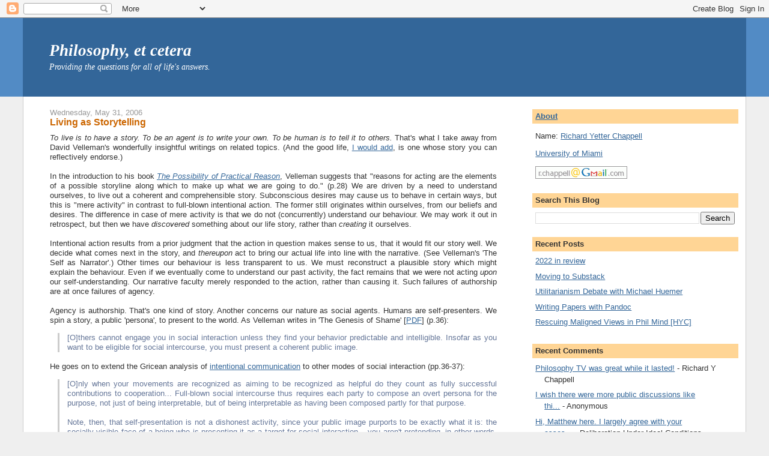

--- FILE ---
content_type: text/javascript; charset=UTF-8
request_url: https://www.philosophyetc.net/feeds/posts/default/-/time?alt=json-in-script&callback=listEntries10
body_size: 34838
content:
// API callback
listEntries10({"version":"1.0","encoding":"UTF-8","feed":{"xmlns":"http://www.w3.org/2005/Atom","xmlns$openSearch":"http://a9.com/-/spec/opensearchrss/1.0/","xmlns$blogger":"http://schemas.google.com/blogger/2008","xmlns$georss":"http://www.georss.org/georss","xmlns$gd":"http://schemas.google.com/g/2005","xmlns$thr":"http://purl.org/syndication/thread/1.0","id":{"$t":"tag:blogger.com,1999:blog-6642011"},"updated":{"$t":"2025-12-17T02:45:50.601-05:00"},"category":[{"term":"ethics"},{"term":"ethics - consequentialism"},{"term":"ethics - applied"},{"term":"ethics - meta"},{"term":"epistemology"},{"term":"ethics - agency"},{"term":"politics"},{"term":"[favourite posts]"},{"term":"metaphysics - modality"},{"term":"politics - civics"},{"term":"Parfit"},{"term":"ethics - good life"},{"term":"[papers]"},{"term":"fun"},{"term":"metaphysics"},{"term":"guests"},{"term":"philosophy"},{"term":"political theory"},{"term":"academia"},{"term":"ethics - family"},{"term":"language"},{"term":"blogging"},{"term":"mind"},{"term":"time"},{"term":"methodology"},{"term":"religion"},{"term":"compendia"},{"term":"philosophy - lessons"},{"term":"personal"},{"term":"logic"},{"term":"ethics - philanthropy"},{"term":"quotes"},{"term":"admin"},{"term":"politics - identity"},{"term":"education"},{"term":"internet"},{"term":"links"},{"term":"science"},{"term":"epistemology - metaevidence"},{"term":"ethics - pandemic"},{"term":"mind - zombies"},{"term":"politics - electoral"},{"term":"economics"},{"term":"language - 2Dism"},{"term":"metaphysics - identity"},{"term":"ethics - allocation"},{"term":"ethics - emotion"},{"term":"teaching"},{"term":"ethics - nonidentity"},{"term":"mind - representation"},{"term":"social commentary"},{"term":"politics - property"},{"term":"epistemology - probability"},{"term":"history"},{"term":"media"},{"term":"philosophy - overview"},{"term":"CasparHare"},{"term":"public philosophy"},{"term":"reviews"},{"term":"politics - immigration"}],"title":{"type":"text","$t":"Philosophy, et cetera"},"subtitle":{"type":"html","$t":"Providing the questions for all of life's answers."},"link":[{"rel":"http://schemas.google.com/g/2005#feed","type":"application/atom+xml","href":"https:\/\/www.philosophyetc.net\/feeds\/posts\/default"},{"rel":"self","type":"application/atom+xml","href":"https:\/\/www.blogger.com\/feeds\/6642011\/posts\/default\/-\/time?alt=json-in-script"},{"rel":"alternate","type":"text/html","href":"https:\/\/www.philosophyetc.net\/search\/label\/time"},{"rel":"hub","href":"http://pubsubhubbub.appspot.com/"},{"rel":"next","type":"application/atom+xml","href":"https:\/\/www.blogger.com\/feeds\/6642011\/posts\/default\/-\/time\/-\/time?alt=json-in-script\u0026start-index=26\u0026max-results=25"}],"author":[{"name":{"$t":"Richard Y Chappell"},"uri":{"$t":"http:\/\/www.blogger.com\/profile\/16725218276285291235"},"email":{"$t":"noreply@blogger.com"},"gd$image":{"rel":"http://schemas.google.com/g/2005#thumbnail","width":"16","height":"16","src":"https:\/\/img1.blogblog.com\/img\/b16-rounded.gif"}}],"generator":{"version":"7.00","uri":"http://www.blogger.com","$t":"Blogger"},"openSearch$totalResults":{"$t":"41"},"openSearch$startIndex":{"$t":"1"},"openSearch$itemsPerPage":{"$t":"25"},"entry":[{"id":{"$t":"tag:blogger.com,1999:blog-6642011.post-8001114933667139171"},"published":{"$t":"2018-06-28T09:51:00.000-04:00"},"updated":{"$t":"2018-06-28T12:39:51.952-04:00"},"category":[{"scheme":"http://www.blogger.com/atom/ns#","term":"mind"},{"scheme":"http://www.blogger.com/atom/ns#","term":"time"}],"title":{"type":"text","$t":"Sub-experiences and Minimal Duration"},"content":{"type":"html","$t":"Suppose that our conscious experiences have a certain \u003Ci\u003Eminimum duration\u003C\/i\u003E, say 100 ms.\u0026nbsp; Take a subject experiencing a second of pleasure, and let 't1' denote the first 50 ms time period, 't2' the next 50 ms, and so on through to 't20'.\u0026nbsp; So the subject experiences pleasure from t1 - t20.\u0026nbsp; Do they experience pleasure at t1 (and accrue a proportionate momentary welfare boost at this time)?\u003Cbr \/\u003E\n\u003Cbr \/\u003E\nI'm inclined to answer 'yes'.\u0026nbsp; But this may seem to entail that both\u0026nbsp;\u003Ci\u003Ewhether you're experiencing pleasure at a time\u003C\/i\u003E\u0026nbsp;and \u003Ci\u003Ewhether you accrue positive momentary welfare\u003C\/i\u003E\u0026nbsp;can be extrinsic, not fixed by the intrinsic properties of the moment.\u0026nbsp; After all, if the agent had been knocked unconscious after t1, then they would not have experienced any pleasure during this period due to the associated neural activity lasting for less than the minimum experiential duration.\u0026nbsp; Their neural activity at t1 will only get to (partly) constitute a pleasant experience if it continues on for at least another 50 ms.\u0026nbsp; This gets especially puzzling if one posits an\u0026nbsp;\u003Ci\u003Eopen future\u003C\/i\u003E.\u0026nbsp; It might then be indeterminate at t1 whether the agent is currently experiencing pleasure -- the facts about the agent's t1-experiences would not be settled until a later time (perhaps at t3 they get retroactively 'fixed').\u0026nbsp; That seems weird.\u003Cbr \/\u003E\n\u003Cbr \/\u003E\n\u003Ca name='more'\u003E\u003C\/a\u003E\u003Cbr \/\u003E\n\u003Cbr \/\u003E\nSo, if you're inclined to view facts about what you're experiencing (and about how this affects your momentary welfare) as temporally intrinsic, you might instead be led to the negative conclusion that you mustn't experience pleasure at t1 after all (or at any other such short moments, though you may, of course, experience pleasure over longer durations that happen to \u003Ci\u003Einclude\u003C\/i\u003E\u0026nbsp;t1 and\/or other moments as parts).\u0026nbsp; The puzzling thing about this view is the awkward implication that you can experience pleasure from t1 - t20 without experiencing pleasure at any of t1, t2, ... , or t20.\u003Cbr \/\u003E\n\u003Cbr \/\u003E\nI'd be tempted to go the extrinsic route rather than be stuck with this disconnect between what you're experiencing over a period vs at all of the moments that make it up.\u0026nbsp; But perhaps we can avoid both problematic views.\u0026nbsp; After all, it seems that the puzzle depends upon a simplistic form of materialism that identifies pleasure with associated neural activity of the right sort (and duration).\u0026nbsp; That's why, when we stipulate that pleasure has a minimum duration but the underlying neural activity does not, we get puzzled about how to describe matters.\u0026nbsp; But suppose that rather than being \u003Ci\u003Econstituted\u003C\/i\u003E\u0026nbsp;by (or identical to) appropriate underlying neural activity, pleasant experiences are instead separate mental entities that are \u003Ci\u003Egenerated \u003C\/i\u003Eor\u0026nbsp;\u003Ci\u003Ecaused by\u003C\/i\u003E\u0026nbsp;appropriate neural activity.\u0026nbsp; There would then be no automatic presumption that they must temporally coincide.\u003Cbr \/\u003E\n\u003Cbr \/\u003E\nPerhaps no conscious experience is generated until\u003Ci\u003E after\u003C\/i\u003E\u0026nbsp;the minimum duration of neural activity has been established (100 ms in our imagined example).\u0026nbsp; On the simplest such view, appropriate neural activity from t1 - t20 might then give rise to pleasure experienced from t3 - t22.\u0026nbsp; (What if the subject is killed at t20?\u0026nbsp; If qualia generation is delayed in the manner suggested above then perhaps destroying their body\/brain doesn't actually end\u0026nbsp;\u003Ci\u003Ethem\u003C\/i\u003E, the subject of experience, until a couple of moments later.)\u0026nbsp; Each moment t3, t4, ... t22 is one in which the subject experiences pleasure.\u0026nbsp; And, moreover, there is nothing (metaphysically) temporally extrinsic or potentially indeterminate about this. (The fact that t3 contains pleasure is merely\u0026nbsp;\u003Ci\u003Ecausally \u003C\/i\u003Edependent on the neural activity at t1 - t2. The pleasure is not \u003Ci\u003Econstituted\u003C\/i\u003E\u0026nbsp;by anything temporally extrinsic.)\u003Cbr \/\u003E\n\u003Cbr \/\u003E\nSo this dualistic interpretation seems to get us the best of both worlds.\u0026nbsp; Would anyone prefer to defend either of the first two options?\u0026nbsp; Or is there a better option yet for how to think about moments of experiences on the assumption of a minimum duration?"},"link":[{"rel":"replies","type":"application/atom+xml","href":"https:\/\/www.philosophyetc.net\/feeds\/8001114933667139171\/comments\/default","title":"Post Comments"},{"rel":"replies","type":"text/html","href":"https:\/\/www.philosophyetc.net\/2018\/06\/sub-experiences-and-minimal-duration.html#comment-form","title":"4 Comments"},{"rel":"edit","type":"application/atom+xml","href":"https:\/\/www.blogger.com\/feeds\/6642011\/posts\/default\/8001114933667139171"},{"rel":"self","type":"application/atom+xml","href":"https:\/\/www.blogger.com\/feeds\/6642011\/posts\/default\/8001114933667139171"},{"rel":"alternate","type":"text/html","href":"https:\/\/www.philosophyetc.net\/2018\/06\/sub-experiences-and-minimal-duration.html","title":"Sub-experiences and Minimal Duration"}],"author":[{"name":{"$t":"Richard Y Chappell"},"uri":{"$t":"http:\/\/www.blogger.com\/profile\/16725218276285291235"},"email":{"$t":"noreply@blogger.com"},"gd$image":{"rel":"http://schemas.google.com/g/2005#thumbnail","width":"16","height":"16","src":"https:\/\/img1.blogblog.com\/img\/b16-rounded.gif"}}],"thr$total":{"$t":"4"}},{"id":{"$t":"tag:blogger.com,1999:blog-6642011.post-2349151071954570743"},"published":{"$t":"2013-05-13T17:04:00.000-04:00"},"updated":{"$t":"2013-05-13T17:07:06.387-04:00"},"category":[{"scheme":"http://www.blogger.com/atom/ns#","term":"ethics - good life"},{"scheme":"http://www.blogger.com/atom/ns#","term":"time"}],"title":{"type":"text","$t":"Locating the benefit of future-directed desires"},"content":{"type":"html","$t":"Inspired by Princeton's recent (and very interesting) \"Workshop on Well-being\",\u0026nbsp;I've been thinking about the debate between Bradley and Dorsey over the question: \u003Ci\u003EWhere in time should Desire Theorists \"locate\" the benefit of a satisfied future-directed desire?\u003C\/i\u003E At the time (t1) of the person's having the desire, or the later time (t2) where the object of the desire, i.e. the desired \"good\", is located?\u003Cbr \/\u003E\n\u003Cbr \/\u003E\nI'm not sold on the idea that \u003Ca class=\"vt-p\" href=\"http:\/\/www.philosophyetc.net\/2009\/08\/must-harms-be-temporally-located.html\"\u003Eharms and benefits must be temporally located at all\u003C\/a\u003E. \u0026nbsp;But supposing we do want to locate the benefit here, the former option -- locating it at the time of the state of desire -- seems to me to make most sense. \u0026nbsp;This may be illuminated by translating welfare talk into '\u003Ca class=\"vt-p\" href=\"http:\/\/www.philosophyetc.net\/2009\/05\/stakes-and-sakes.html\"\u003Efor the sake of' talk\u003C\/a\u003E.\u003Cbr \/\u003E\n\u003Cbr \/\u003E\n\u003Ca name='more'\u003E\u003C\/a\u003E\u003Cbr \/\u003E\nLet's say that (i) S at t1 desires that P obtains at t2, and (ii) P does indeed obtain at t2. \u0026nbsp;According to the desire theory in question, P's obtaining at t2 is good for S, in virtue of S's desire at t1. \u0026nbsp;The question is: is P's obtaining at t2 good for S \u003Ci\u003Eat t1\u003C\/i\u003E, or \u003Ci\u003Eat t2\u003C\/i\u003E? \u0026nbsp;Or, better: is P's obtaining at t2 desirable \u003Ci\u003Efor the sake of \u003C\/i\u003ES-at-t1, or \u003Ci\u003Efor\u003C\/i\u003E S-at-t2?\u003Cbr \/\u003E\n\u003Cbr \/\u003E\nThis re-statement helps to bring out that, in assigning \"temporal locations\" to harms and benefits, \u0026nbsp;we are \u003Ci\u003Enot\u003C\/i\u003E\u0026nbsp;thereby treating them as some kind of ghostly substance that \u003Ci\u003Eitself\u0026nbsp;\u003C\/i\u003Ehas a kind of physical presence in space-time. \u0026nbsp;Rather, it is just to pin down more precisely the \u003Ci\u003Erecipient\u003C\/i\u003E\u0026nbsp;of the harm or benefit. \u0026nbsp;It is not just S-as-a-whole that is harmed or benefited (we are supposing), but specifically the momentary timeslice that is S-at-t1, or S-at-t2. \u0026nbsp;And when seen in these terms, it's clear that the relevant recipient is the timeslice doing the desiring, not the timeslice (if there even is one) that happens to be temporally co-existent with the previously (but no longer) desired object.\u003Cbr \/\u003E\n\u003Cbr \/\u003E\nSo this suggests that Desire Theorists who want to count future-directed desires should reject Bradley's \u003Cb\u003EInternalism\u003C\/b\u003E\u003Cb\u003E\u0026nbsp;\u003C\/b\u003E(\"How well things are going for a person at a time is wholly determined by the things happening at that time that are intrinsically good or bad for that person.\") in favour of Dorsey's\u0026nbsp;\u003Cb\u003ETime of Desire View\u003C\/b\u003E\u0026nbsp;(\"If S desires at t1 that P, S benefits at t1 iff P obtains at any time\")."},"link":[{"rel":"replies","type":"application/atom+xml","href":"https:\/\/www.philosophyetc.net\/feeds\/2349151071954570743\/comments\/default","title":"Post Comments"},{"rel":"replies","type":"text/html","href":"https:\/\/www.philosophyetc.net\/2013\/05\/locating-benefit-of-future-directed.html#comment-form","title":"3 Comments"},{"rel":"edit","type":"application/atom+xml","href":"https:\/\/www.blogger.com\/feeds\/6642011\/posts\/default\/2349151071954570743"},{"rel":"self","type":"application/atom+xml","href":"https:\/\/www.blogger.com\/feeds\/6642011\/posts\/default\/2349151071954570743"},{"rel":"alternate","type":"text/html","href":"https:\/\/www.philosophyetc.net\/2013\/05\/locating-benefit-of-future-directed.html","title":"Locating the benefit of future-directed desires"}],"author":[{"name":{"$t":"Richard Y Chappell"},"uri":{"$t":"http:\/\/www.blogger.com\/profile\/16725218276285291235"},"email":{"$t":"noreply@blogger.com"},"gd$image":{"rel":"http://schemas.google.com/g/2005#thumbnail","width":"16","height":"16","src":"https:\/\/img1.blogblog.com\/img\/b16-rounded.gif"}}],"thr$total":{"$t":"3"}},{"id":{"$t":"tag:blogger.com,1999:blog-6642011.post-2932528767641193203"},"published":{"$t":"2012-10-24T21:52:00.001-04:00"},"updated":{"$t":"2012-10-24T22:48:06.545-04:00"},"category":[{"scheme":"http://www.blogger.com/atom/ns#","term":"ethics - consequentialism"},{"scheme":"http://www.blogger.com/atom/ns#","term":"time"}],"title":{"type":"text","$t":"Consequences in Time"},"content":{"type":"html","$t":"M. Oreste Fiocco has a curious paper, '\u003Ca class=\"vt-p\" href=\"http:\/\/philpapers.org\/rec\/FIOCAT\"\u003EConsequentialism and the World in Time\u003C\/a\u003E', forthcoming in \u003Ci\u003ERatio. \u0026nbsp;\u003C\/i\u003EIt contains a number of arguments that strike me as very confused.\u003Cbr \/\u003E\n\u003Ci\u003E\u003Cbr \/\u003E\u003C\/i\u003E\nOne central argument may be characterized as follows:\u003Cbr \/\u003E\n(1) Consequentialism is committed to \"temporal homogeneity\" (i.e. Eternalism)\u003Cbr \/\u003E\n(2) The truth or falsity of consequentialism is non-contingent\u003Cbr \/\u003E\n(3) Temporal homogeneity is contingent\u003Cbr \/\u003E\nSo, Consequentialism is false.\u003Cbr \/\u003E\n\u003Cbr \/\u003E\n\u003Ca name='more'\u003E\u003C\/a\u003EI'm unsure of the third premise -- the alternative of a \"moving now\" is \u003Ca class=\"vt-p\" href=\"http:\/\/www.philosophyetc.net\/2006\/04\/unchanging-time-and-infinite-past.html\"\u003Earguably incoherent\u003C\/a\u003E. \u0026nbsp;But let's focus on the first, which I think is clearly false. \u0026nbsp;Oreste Fiocco offers two arguments for the first premise, i.e. that Consequentialism -- by decreeing that the deontic status of an act depends upon future consequences -- is incompatible with temporal heterogeneity (whether presentism, growing block theory, etc.).\u003Cbr \/\u003E\n\u003Cbr \/\u003E\n(i) First, he objects to the idea that future events can \"change the past\", by making some act have a property (e.g. rightness) that it did not have while present. \u0026nbsp;This seems to be an example of what I've previously called a \"\u003Ca href=\"http:\/\/www.philosophyetc.net\/2008\/03\/derivative-objections.html\"\u003Ederivative objection\u003C\/a\u003E\", in that it's really an objection to the natural property of\u003Ci\u003E having such-and-such consequences\u003C\/i\u003E, rather than to the normative theory that the property of rightness holds in virtue of that natural property. \u0026nbsp;After all, even non-consequentialists should think that there is such a natural property, with just the feature that MOF objects to. \u0026nbsp;So this isn't an objection to consequentialism \u003Ci\u003Eper se\u003C\/i\u003E.\u003Cbr \/\u003E\n\u003Cbr \/\u003E\nIt also seems to be clearly unobjectionable in its own right. \u0026nbsp;There's nothing mysterious about \"changing the past\" in relational or extrinsic respects. \u0026nbsp;Whenever someone asserts a future contingent (\"I will wake up tomorrow\"), the future will end up determining whether that assertion has the property of being true. \u0026nbsp;That's because the truth value of the assertion is not intrinsic to the moment of assertion: it depends upon subsequent events. \u0026nbsp;What I call \"forward-looking properties\" like \u003Ci\u003Ehaving such-and-such consequences\u003C\/i\u003E\u0026nbsp;and \u003Ci\u003Ebeing objectively right\u003C\/i\u003E\u0026nbsp;are similarly relational, in that they depend upon the intrinsic natures of \u003Ci\u003Eother \u003C\/i\u003Etimes in addition to the time of action. \u0026nbsp;So there's no mystery here. \u0026nbsp;It's not like we're changing the distribution of matter that obtains at some past moment, or other such temporally intrinsic features!\u003Cbr \/\u003E\n\u003Cbr \/\u003E\n(ii) MOF's second objection is that if the future is unsettled, then (consequentialism implies) at no time can an act have a settled deontic status, since it remains an open possibility that some overwhelmingly good or bad effect is yet to come about. \u0026nbsp;But this rests on a mistake: it's possible that two diverging possible timelines might at some future point re-converge, such that events at all subsequent times are unaffected by which of the previously diverging paths was actualised (i.e., whether or not you performed some act). \u0026nbsp;Weaker still, two diverging timelines might reach a point after which they are \u003Ci\u003Eevaluatively convergent\u003C\/i\u003E\u0026nbsp;(even if still physically divergent), say because a cosmological \"big crunch\" or \"big freeze\" has rendered life physically impossible.\u003Cbr \/\u003E\n\u003Cbr \/\u003E\nOn the other hand, if it turns out that life continues indefinitely, and the morally relevant consequences of choosing to perform some act A (or not) are truly\u0026nbsp;\u003Ci\u003Enever\u003C\/i\u003E\u0026nbsp;settled, then it just seems \u003Ci\u003Eaccurate\u003C\/i\u003E\u0026nbsp;to describe this as a world in which the objective rightness of A is never settled.\u0026nbsp;(Again, no-one should think it objectionable that there are forward-looking natural properties of actions, e.g. \u003Ci\u003Emaximising happiness\u003C\/i\u003E, that have this feature.) \u0026nbsp;So this doesn't seem like a problem, either.\u003Cbr \/\u003E\n\u003Cbr \/\u003E\n(iii) As a more basic objection to MOF's paper, it's worth flagging that not all Consequentialists appeal to future facts. \u0026nbsp;\u003Cb\u003EExpected-Value\u0026nbsp;\u003C\/b\u003E(or \"Subjective\")\u003Cb\u003E\u0026nbsp;\u003C\/b\u003EConsequentialists\u0026nbsp;instead hold that the deontic status of an act depends on \u003Ci\u003Ethe agent's evidence regarding the probabilities of various outcomes \u003C\/i\u003Eat the time of acting. \u0026nbsp;This is temporally intrinsic, so none of MOF's arguments can even get off the ground against this form of the view.\u003Cbr \/\u003E\n\u003Cbr \/\u003E\n\u003Ci\u003E\u003Cb\u003EEvaluating possibilia:\u003C\/b\u003E \u003C\/i\u003EThere's one final argument from the paper that I want to address here. \u0026nbsp;MOF claims that \"the smallest amount of real, actual goodness is better\u0026nbsp;than \u003Ci\u003Eany \u003C\/i\u003Eamount of merely possible good\".\u0026nbsp;So if (as eternalists claim) the actual future is real, it follows that our actual choices are always right: they yield actual value, whereas alternative choices yield merely possible value. \u0026nbsp;But it makes a mockery of morality for acts to be right simply in virtue of having been actually performed.\u003Cbr \/\u003E\n\u003Cbr \/\u003E\nOf course, this argument rests on a conceptual confusion. \u0026nbsp;This is seen most easily by noting that \"good\" just means \"desirable\", and an \"amount\" of value is just another way of talking about the \u003Ci\u003Edegree\u003C\/i\u003E\u0026nbsp;to which it is desirable (i.e. the \u003Ci\u003Estrength \u003C\/i\u003Eof desire that's warranted). \u0026nbsp;Now it's just clearly false that an actual state of affairs must be more desirable than its alternatives, simply in virtue of its actuality. \u0026nbsp;\u003Ca href=\"http:\/\/www.philosophyetc.net\/2008\/04\/rationality-and-reflective-endorsement.html\"\u003ESpecial cases of partiality\u003C\/a\u003E aside, modal status makes no difference to the desirability of a state of affairs. \u0026nbsp;If it's a good state of affairs, then that's just to say that it's \u003Ca href=\"http:\/\/www.philosophyetc.net\/2009\/12\/who-has-intuitions-about-whether-there.html\"\u003Efitting to desire\u003C\/a\u003E [that it be actual]. \u0026nbsp;Whether or not the state of affairs actually obtains is generally not relevant to how desirable it is. \u0026nbsp;Hence, modal status is generally not relevant to \u003Ci\u003Ehow good\u003C\/i\u003E the state of affairs is. \u0026nbsp;It's analytic that a better (more desirable) state of affairs has a greater amount of value than a worse (less desirable) state of affairs, even if the latter is actual and the former is not. \u0026nbsp;Any assertion to the contrary reveals a lack of understanding of \u003Ci\u003Ewhat it means \u003C\/i\u003Efor one state of affairs to be of greater value than another.\u003Cbr \/\u003E\n\u003Cbr \/\u003E\nThere is of course a trivial sense in which \"actual value\" is worth more than \"merely possible value\", namely, that we should want a valuable state of affairs \u003Ci\u003Eto become actualised\u003C\/i\u003E rather than remaining merely possible. \u0026nbsp;But when assessing actions for whether they \"maximize value\", this is not the relevant sense. \u0026nbsp;We are not asking which action actually has the property of possessing the most realized (as opposed to merely possible) value. \u0026nbsp;That would collapse into the question of which action is actually performed, which is of course not the relevant question for practical deliberation! \u0026nbsp;No, we are simply wondering which action leads to the most desirable outcome -- the outcome we should most \u003Ci\u003Edesire to be actual\u003C\/i\u003E, not just whatever outcome \u003Ci\u003Eis\u003C\/i\u003E\u0026nbsp;actual."},"link":[{"rel":"replies","type":"application/atom+xml","href":"https:\/\/www.philosophyetc.net\/feeds\/2932528767641193203\/comments\/default","title":"Post Comments"},{"rel":"replies","type":"text/html","href":"https:\/\/www.philosophyetc.net\/2012\/10\/consequences-in-time.html#comment-form","title":"0 Comments"},{"rel":"edit","type":"application/atom+xml","href":"https:\/\/www.blogger.com\/feeds\/6642011\/posts\/default\/2932528767641193203"},{"rel":"self","type":"application/atom+xml","href":"https:\/\/www.blogger.com\/feeds\/6642011\/posts\/default\/2932528767641193203"},{"rel":"alternate","type":"text/html","href":"https:\/\/www.philosophyetc.net\/2012\/10\/consequences-in-time.html","title":"Consequences in Time"}],"author":[{"name":{"$t":"Richard Y Chappell"},"uri":{"$t":"http:\/\/www.blogger.com\/profile\/16725218276285291235"},"email":{"$t":"noreply@blogger.com"},"gd$image":{"rel":"http://schemas.google.com/g/2005#thumbnail","width":"16","height":"16","src":"https:\/\/img1.blogblog.com\/img\/b16-rounded.gif"}}],"thr$total":{"$t":"0"}},{"id":{"$t":"tag:blogger.com,1999:blog-6642011.post-3280015829741579343"},"published":{"$t":"2010-07-07T13:13:00.000-04:00"},"updated":{"$t":"2010-07-07T13:13:02.868-04:00"},"category":[{"scheme":"http://www.blogger.com/atom/ns#","term":"ethics - consequentialism"},{"scheme":"http://www.blogger.com/atom/ns#","term":"time"}],"title":{"type":"text","$t":"Killing and Average Utility"},"content":{"type":"html","$t":"Towards the end of his (1983) 'Value and Population Size', Thomas Hurka considers the objection that value holism might sometimes mandate killing those of (positive but) below average welfare, so as to raise the average. He responds:\u003Cbr \/\u003E\n\u003Cblockquote\u003EIt is foolish to think that the consequentialist principles we use to assess the values of different populations could ever be the only principles in an acceptable moral theory. They have to be accompanied by supplementary principles setting constraints which we must not violate while pursuing our population goals and which we must not violate in particular by taking the lives of existing people.  If we are to assess population principles as population principles, then we must assess them in circumstances where these constraints do not apply, that is, in circumstances where only increases and not decreases in the human population are in question.\u003C\/blockquote\u003E\u003Cbr \/\u003E\nThis looks like the kind of mistake I had in mind when I wrote '\u003Ca href=\"http:\/\/www.philosophyetc.net\/2010\/04\/anti-consequentialism-and-axiological.html\"\u003EAnti-Consequentialism and Axiological Refinements\u003C\/a\u003E': what Hurka interprets as a need to go beyond consequentialism, I see as a need to refine our axiology.  If Hurka's right, then we should think something like the following: \"Though it'd violate the moral rules to help bring about this outcome in any way, I must say it'd be really \u003Ci\u003Egrand\u003C\/i\u003E if all those happy folks of below average welfare would just drop dead.  Here's hoping for some well-placed lightning strikes!\"\u003Cbr \/\u003E\n\u003Ca name='more'\u003E\u003C\/a\u003E\u003Cbr \/\u003E\nBut of course that's not what we think at all.  It's not that their premature deaths are a good outcome that we simply aren't \"allowed\" to bring about.  Rather, it'd be a \u003Ci\u003Ebad outcome\u003C\/i\u003E in its own right -- as we can see when we consider the scenario where the deaths are a result of natural causes. (Hurka's last sentence seems to neglect this possibility.)\u003Cbr \/\u003E\n\u003Cbr \/\u003E\nCompare two very different forms of 'average utilitarianism':\u003Cbr \/\u003E\n(1) The value of a world is a function of the average happiness \u003Ci\u003Eat each moment\u003C\/i\u003E: e.g., the sum (or perhaps the average) of the momentary net happiness divided by the momentary population.\u003Cbr \/\u003E\n(2) The value of a world is a function (namely, the average) of the welfare values of each individual's \u003Ci\u003Ewhole life\u003C\/i\u003E. (Welfare need not be \u003Ca href=\"http:\/\/www.philosophyetc.net\/2009\/08\/must-harms-be-temporally-located.html\"\u003Etemporally located\u003C\/a\u003E.)\u003Cbr \/\u003E\n\u003Cbr \/\u003E\nThe \"killing to promote average utility\" objection only makes sense against the type-1, momentary view. On the second view, where we take a timeless perspective, killing someone does not reduce the (eternal) population.  It merely makes one of the lives shorter than it otherwise would be.  But that life still counts as one life in the history of the world, the same as it ever did.  So, if \u003Ca href=\"http:\/\/www.philosophyetc.net\/2008\/09\/evaluating-life-and-death.html\"\u003Edeath was bad for the person\u003C\/a\u003E -- if it made their life worse than it otherwise would have been -- then, all else equal, it thereby reduces the average welfare of the world. It thus counts as a bad outcome.  And doesn't this seem by far the more plausible view?\u003Cbr \/\u003E\n\u003Cbr \/\u003E\nMore generally: It makes a big difference if we understand individual welfare as a value that inheres in whole lives, rather than mere momentary timeslices.  We've seen that it allows us to avoid the absurd result that harming some (by killing them), while helping no-one, could improve the world according to the average principle. It also helps against a related objection that applies even to the total principle: that killing someone \u003Ci\u003Eand replacing them\u003C\/i\u003E by someone slightly happier would increase utility.  This may be true of \u003Ca href=\"http:\/\/www.philosophyetc.net\/2006\/03\/when-death-doesnt-harm-you.html\"\u003Echickens\u003C\/a\u003E and other beings that lack a persisting identity, but you can't replace a \u003Ci\u003Eperson\u003C\/i\u003E without cutting short a temporally-extended life, the disvalue of which might easily outweigh the increase in mere \u003Ci\u003Emomentary\u003C\/i\u003E happiness."},"link":[{"rel":"replies","type":"application/atom+xml","href":"https:\/\/www.philosophyetc.net\/feeds\/3280015829741579343\/comments\/default","title":"Post Comments"},{"rel":"replies","type":"text/html","href":"https:\/\/www.philosophyetc.net\/2010\/07\/killing-and-average-utility.html#comment-form","title":"10 Comments"},{"rel":"edit","type":"application/atom+xml","href":"https:\/\/www.blogger.com\/feeds\/6642011\/posts\/default\/3280015829741579343"},{"rel":"self","type":"application/atom+xml","href":"https:\/\/www.blogger.com\/feeds\/6642011\/posts\/default\/3280015829741579343"},{"rel":"alternate","type":"text/html","href":"https:\/\/www.philosophyetc.net\/2010\/07\/killing-and-average-utility.html","title":"Killing and Average Utility"}],"author":[{"name":{"$t":"Richard Y Chappell"},"uri":{"$t":"http:\/\/www.blogger.com\/profile\/16725218276285291235"},"email":{"$t":"noreply@blogger.com"},"gd$image":{"rel":"http://schemas.google.com/g/2005#thumbnail","width":"16","height":"16","src":"https:\/\/img1.blogblog.com\/img\/b16-rounded.gif"}}],"thr$total":{"$t":"10"}},{"id":{"$t":"tag:blogger.com,1999:blog-6642011.post-3948273536489889305"},"published":{"$t":"2009-09-06T18:02:00.010-04:00"},"updated":{"$t":"2009-09-09T16:57:01.586-04:00"},"category":[{"scheme":"http://www.blogger.com/atom/ns#","term":"ethics - agency"},{"scheme":"http://www.blogger.com/atom/ns#","term":"ethics - consequentialism"},{"scheme":"http://www.blogger.com/atom/ns#","term":"time"}],"title":{"type":"text","$t":"Resolutions and Rational Bootstrapping"},"content":{"type":"html","$t":"The best rules (or dispositions) and the best actions \u003Ca href=\"http:\/\/www.philosophyetc.net\/2008\/11\/evaluative-non-integration.html\"\u003Emay come apart in theory\u003C\/a\u003E. Fortunately, a reflective agent may be able to limit the damage by means of what Ainslie (1975) calls \"private side bets\".\u003Cbr \/\u003E\n\u003Cbr \/\u003E\nConsider \u003Ca href=\"http:\/\/en.wikipedia.org\/wiki\/Kavka%27s_toxin_puzzle\"\u003EKavka's toxin puzzle\u003C\/a\u003E. Many philosophers think that a rational person couldn't win the prize, because by the next day they would no longer have any reason to drink the toxin -- and, recognizing this, they will be presently unable to \u003Ci\u003Eintend\u003C\/i\u003E to so act. To be successful in situations like this, agents require the internal power to 'bootstrap' additional reasons into existence. (Note that the terms of the game specify that you're not allowed to employ \u003Ci\u003Eexternal\u003C\/i\u003E incentives to win the prize. So you can't make a bet with anyone \u003Ci\u003Eelse\u003C\/i\u003E that would give you additional reason to follow through and drink the toxin.) Intuitively, the solution seems to be that you should just make a \u003Ci\u003Eresolute commitment\u003C\/i\u003E - a promise to yourself - to drink the toxin.  The hope is that this internal act of self-promising will provide you with a new reason - an internal incentive - to go ahead and drink the toxin, thus allowing you to intend this action and to reap the rewards.\u003Cbr \/\u003E\n\u003Ca name='more'\u003E\u003C\/a\u003E\u003Cbr \/\u003E\nBut can a backward-looking consideration, the fact that you made yourself a promise, really provide you with a reason to act when the time comes?  Consequentialists will naturally be skeptical of this, and even deontologists may doubt whether promises \u003Ci\u003Eto yourself\u003C\/i\u003E can really be binding. (After all, the recipient of a promise is typically at liberty to release the promisee.)  But even so, perhaps we can finagle a \u003Cb\u003Eforward-looking\u003C\/b\u003E reason out of this.  Just consider how beneficial it is to be the sort of agent who can trust one's future selves to carry out earlier resolutions. Who knows how many more toxin puzzles or newcomb problems you'll face in future. If you renege on your self-promise now, you'll lose this valuable self-trust.  Next time you sail past the Sirens, you'll have to tie yourself to the mast rather than steadfastly resisting their call. (Etc. etc.)\u003Cbr \/\u003E\n\u003Cbr \/\u003E\nIn short: being less trustworthy, even just to yourself, is costly. So you can bootstrap additional reasons into existence whenever you need them, just by promising yourself that you'll do this thing, thus putting your self-trust on the line. (A slightly different way to put it is that you're effectively bundling together a host of desirable actions into a single fragile disposition that you won't want to risk weakening -- depending on the precise details.)\u003Cbr \/\u003E\n\u003Cbr \/\u003E\nThere are obvious limitations to this approach. If the immediate gain of defecting outweighs the long-run expected cost of tarnishing your self-trust (and of weakening your general disposition to act on globally optimal rules), then you'll defect. So you won't be able to win Kafka's prize if, for example, you know that this is the last decision you'll ever make. (Cf. one-shot vs. iterated prisoner's dilemmas.)\u003Cbr \/\u003E\n\u003Cbr \/\u003E\nOne final move that might help further is to place some intrinsic value on being the sort of agent who sticks to resolutions and so is capable of inter-temporal coordination.  I'm not sure how plausible this is, but it doesn't seem completely crazy at least.  There's something appealing about this self-conception -- about seeing one's momentary selves as united in doing their bit to implement the agency of a temporally-extended whole -- rather than being self-contained islands of agency, perhaps causally related yet \u003Ci\u003Enormatively\u003C\/i\u003E independent and isolated from the others. [\u003Cb\u003EUpdate:\u003C\/b\u003E In other words, the atomist adopts what \u003Ca href=\"http:\/\/users.ox.ac.uk\/~ball0888\/oxfordopen\/resentment.htm#4\"\u003EStrawson\u003C\/a\u003E calls \"the objective attitude\" towards \u003Ci\u003Ehimself\u003C\/i\u003E: his other timeslices are \"to be managed or handled or cured or trained\", rather than to be \u003Ci\u003Ereasoned with\u003C\/i\u003E co-operatively.]  That's not to say you should maintain your holistic self-conception at any cost, of course. But it might be a shame to give it up too cheaply."},"link":[{"rel":"replies","type":"application/atom+xml","href":"https:\/\/www.philosophyetc.net\/feeds\/3948273536489889305\/comments\/default","title":"Post Comments"},{"rel":"replies","type":"text/html","href":"https:\/\/www.philosophyetc.net\/2009\/09\/resolutions-and-rational-bootstrapping.html#comment-form","title":"2 Comments"},{"rel":"edit","type":"application/atom+xml","href":"https:\/\/www.blogger.com\/feeds\/6642011\/posts\/default\/3948273536489889305"},{"rel":"self","type":"application/atom+xml","href":"https:\/\/www.blogger.com\/feeds\/6642011\/posts\/default\/3948273536489889305"},{"rel":"alternate","type":"text/html","href":"https:\/\/www.philosophyetc.net\/2009\/09\/resolutions-and-rational-bootstrapping.html","title":"Resolutions and Rational Bootstrapping"}],"author":[{"name":{"$t":"Richard Y Chappell"},"uri":{"$t":"http:\/\/www.blogger.com\/profile\/16725218276285291235"},"email":{"$t":"noreply@blogger.com"},"gd$image":{"rel":"http://schemas.google.com/g/2005#thumbnail","width":"16","height":"16","src":"https:\/\/img1.blogblog.com\/img\/b16-rounded.gif"}}],"thr$total":{"$t":"2"}},{"id":{"$t":"tag:blogger.com,1999:blog-6642011.post-8686749114386120089"},"published":{"$t":"2009-08-11T15:14:00.002-04:00"},"updated":{"$t":"2009-08-11T16:47:52.319-04:00"},"category":[{"scheme":"http://www.blogger.com/atom/ns#","term":"time"}],"title":{"type":"text","$t":"Timeless vs. All-Time Facts"},"content":{"type":"html","$t":"\u003Ca href=\"http:\/\/www.philosophyetc.net\/2009\/08\/must-harms-be-temporally-located.html#c9094116716446022299\"\u003EJeremy\u003C\/a\u003E is unsure what to make of the idea of 'timeless' facts, if this is not just to say that they are true at all times. One way to grasp the distinction is to start with a temporary object, like a speck of dust, and then imagine that it \u003Ci\u003Ejust happened\u003C\/i\u003E to exist at all times. Then 'the speck exists (now)' is true at all times, but in a very different \u003Ci\u003Eway\u003C\/i\u003E from how 'the speck exists at t1' is true at all times.  Only the latter fact is \u003Ci\u003Etimeless\u003C\/i\u003E.\u003Cbr \/\u003E\u003Cspan id=\"fullpost\"\u003E\u003Cbr \/\u003EThis difference may also be revealed in the modal properties. A timeless proposition will typically still be true even if you added extra times. (An exception: call the final moment of the universe tN. It's a timeless fact that tN is the final moment. But if we added an additional moment, tN+1, then this would no longer be true at all.)  On the other hand, something merely contingently 'true at all times' might not remain true if we added an additional time, say a moment that no longer contains any specks of dust. [Are there exceptions in this direction too? Try to think of a temporally immanent fact that is nonetheless \u003Ci\u003Enecessary\u003C\/i\u003E, so that it would also be true \u003Ci\u003Ein\u003C\/i\u003E any additional times that might be added.  Perhaps \"that there is space (now)\"?]\u003Cbr \/\u003E\u003Cbr \/\u003EI guess the principled way to state the distinction is to say that some things are true at all times because of what's \u003Ci\u003Eimmanent\u003C\/i\u003E, present, or 'going on' at each time; whereas other (timeless) propositions are true at all times for a \"cheaper\" reason.  A timeless truth doesn't need truthmakers at each time; it just has a single truthmaker (say, the speck's existing at time t1) which suffices for it to be true at all times, whatever else may be going on at them.  Though technically true at all times, it isn't really \u003Ci\u003Eabout\u003C\/i\u003E all times in any deep sense.\u003Cbr \/\u003E\u003Cbr \/\u003EAnyone got a neater way to word all this?\u003C\/span\u003E"},"link":[{"rel":"replies","type":"application/atom+xml","href":"https:\/\/www.philosophyetc.net\/feeds\/8686749114386120089\/comments\/default","title":"Post Comments"},{"rel":"replies","type":"text/html","href":"https:\/\/www.philosophyetc.net\/2009\/08\/timeless-vs-all-time-facts.html#comment-form","title":"12 Comments"},{"rel":"edit","type":"application/atom+xml","href":"https:\/\/www.blogger.com\/feeds\/6642011\/posts\/default\/8686749114386120089"},{"rel":"self","type":"application/atom+xml","href":"https:\/\/www.blogger.com\/feeds\/6642011\/posts\/default\/8686749114386120089"},{"rel":"alternate","type":"text/html","href":"https:\/\/www.philosophyetc.net\/2009\/08\/timeless-vs-all-time-facts.html","title":"Timeless vs. All-Time Facts"}],"author":[{"name":{"$t":"Richard Y Chappell"},"uri":{"$t":"http:\/\/www.blogger.com\/profile\/16725218276285291235"},"email":{"$t":"noreply@blogger.com"},"gd$image":{"rel":"http://schemas.google.com/g/2005#thumbnail","width":"16","height":"16","src":"https:\/\/img1.blogblog.com\/img\/b16-rounded.gif"}}],"thr$total":{"$t":"12"}},{"id":{"$t":"tag:blogger.com,1999:blog-6642011.post-6763319528047317754"},"published":{"$t":"2009-08-10T13:10:00.010-04:00"},"updated":{"$t":"2009-08-11T14:13:12.846-04:00"},"category":[{"scheme":"http://www.blogger.com/atom/ns#","term":"ethics - good life"},{"scheme":"http://www.blogger.com/atom/ns#","term":"time"}],"title":{"type":"text","$t":"Must harms be temporally located?"},"content":{"type":"html","$t":"Ben Bradley's main argument for hedonism (in his \u003Ca href=\"http:\/\/bloggingheads.tv\/diavlogs\/21728\"\u003Erecent diavlog\u003C\/a\u003E with Roy Sorensen) seemed to be that other theories run into \"difficulties\" when it comes to specifying \u003Ci\u003Ewhen\u003C\/i\u003E certain alleged harms occurred.  For example, most non-hedonists think that achieving your goals makes your life better. But suppose that you work hard to preserve a great work of art, only to have some vandal come along and destroy it after you die -- making it so that all your hard work was in vain. I think it's clear that this is bad for you, but Bradley asks, \u003Ci\u003Ewhen\u003C\/i\u003E is it bad for you?  Roughly: \"It can't be bad for you when you're alive, since your desire isn't thwarted yet, but nor can it be bad for you once you're dead, since you no longer exist to suffer harms. So it can't be bad for you at all.\"\u003Cbr \/\u003E\u003Cbr \/\u003EI find pretty much every step of that argument dubious. \u003Cspan id=\"fullpost\"\u003ENote that the first premise is technically false. Time-indexed propositions (e.g. \"that the artwork survives beyond time t1\") have their truth-values timelessly, so if you currently desire that the artwork survive beyond future time t1, and it doesn't so survive, then technically the desire is (\"already\") thwarted, in virtue of this future state of affairs.\u003Cbr \/\u003E\u003Cbr \/\u003EThe second premise is also dubious in light of 4-dimensionalism, as Bradley himself acknowledges and relies upon in explaining why death itself is bad for you. (Even after you die, you nonetheless exist in the past, and so the fact that your life \u003Ca href=\"http:\/\/www.philosophyetc.net\/2007\/12\/deaths-deprivations.html\"\u003Ewasn't longer\u003C\/a\u003E can be bad for that past entity. And I doubt much really hangs on the metaphysics; presumably even presentists would want some way of saying things like this.)\u003Cbr \/\u003E\u003Cbr \/\u003EMost importantly, it isn't at all clear why we should think that harms must have a temporal location at all.  A harm is just whatever makes your life worse (less desirable).  There doesn't have to be a particular time \u003Ci\u003Eat which\u003C\/i\u003E it is worse.  Bradley's conclusion would only follow given the additional assumption of welfare atomism, i.e. the view that the welfare value of a life is simply the sum of the values of each individual moment. But there's no good reason to grant this assumption (especially for non-hedonists). We should instead be value holists, as I argue \u003Ca href=\"http:\/\/docs.google.com\/Doc?id=dfmp3fss_36c62szxdj\"\u003Ehere\u003C\/a\u003E.  (See also Parfit on \u003Ca href=\"http:\/\/www.philosophyetc.net\/2005\/04\/global-preferences.html\"\u003EGlobal Preferences\u003C\/a\u003E.)\u003Cbr \/\u003E\u003Cbr \/\u003E(It's odd; in the discussion of the \"James Dean paradox\", Bradley effectively notes that the vast majority of people are in fact implicitly committed to value holism. We think that the overall 'shape' of the life matters, rather than only caring about the sum total of happiness contained therein. Bradley just dismisses this as \"irrational\", without argument.)\u003Cbr \/\u003E\u003Cbr \/\u003EIndeed, even if we're hedonists, it seems that negative facts -- like the fact that you didn't get to live longer or experience more in the time that you had -- can be undesirable for your sake, and hence qualify as 'harms' in the broad sense of the term, even though these are 'global', atemporal features of your life. And on every plausible view, we can be \u003Ca href=\"http:\/\/www.philosophyetc.net\/2006\/07\/temporal-acrobatics-of-harm.html\"\u003Eharmed by events that take place before we're born\u003C\/a\u003E.  It doesn't seem that much of a stretch to acknowledge a similar phenomenon in the opposite direction.\u003C\/span\u003E"},"link":[{"rel":"replies","type":"application/atom+xml","href":"https:\/\/www.philosophyetc.net\/feeds\/6763319528047317754\/comments\/default","title":"Post Comments"},{"rel":"replies","type":"text/html","href":"https:\/\/www.philosophyetc.net\/2009\/08\/must-harms-be-temporally-located.html#comment-form","title":"9 Comments"},{"rel":"edit","type":"application/atom+xml","href":"https:\/\/www.blogger.com\/feeds\/6642011\/posts\/default\/6763319528047317754"},{"rel":"self","type":"application/atom+xml","href":"https:\/\/www.blogger.com\/feeds\/6642011\/posts\/default\/6763319528047317754"},{"rel":"alternate","type":"text/html","href":"https:\/\/www.philosophyetc.net\/2009\/08\/must-harms-be-temporally-located.html","title":"Must harms be temporally located?"}],"author":[{"name":{"$t":"Richard Y Chappell"},"uri":{"$t":"http:\/\/www.blogger.com\/profile\/16725218276285291235"},"email":{"$t":"noreply@blogger.com"},"gd$image":{"rel":"http://schemas.google.com/g/2005#thumbnail","width":"16","height":"16","src":"https:\/\/img1.blogblog.com\/img\/b16-rounded.gif"}}],"thr$total":{"$t":"9"}},{"id":{"$t":"tag:blogger.com,1999:blog-6642011.post-3253485475183254045"},"published":{"$t":"2008-12-16T15:18:00.003-05:00"},"updated":{"$t":"2008-12-16T16:06:22.681-05:00"},"category":[{"scheme":"http://www.blogger.com/atom/ns#","term":"metaphysics - modality"},{"scheme":"http://www.blogger.com/atom/ns#","term":"time"}],"title":{"type":"text","$t":"Changing the Past"},"content":{"type":"html","$t":"\u003Ca href=\"http:\/\/ethicalwerewolf.blogspot.com\/2008\/12\/changing-past.html\"\u003EThe Ethical Werewolf\u003C\/a\u003E asks:\u003Cbr \/\u003E\u003Cblockquote\u003EWhat modality applies to the impossibility of changing the past? Is changing the past logically impossible, metaphysically impossible, or physically impossible?\u003C\/blockquote\u003E\u003Cbr \/\u003E\u003Cspan id=\"fullpost\"\u003EThere are many possible questions here. On one popular reading, to \"\u003Ca href=\"http:\/\/www.philosophyetc.net\/2006\/06\/time-travel.html\"\u003Echange\u003C\/a\u003E\" the past (or the future, for that matter) is logically impossible: \u003Ci\u003Egiven\u003C\/i\u003E that Bob was shot at time t, it is not logically compatible with this to make the world such that Bob was not shot at time t. So we cannot \"change\" the past in the sense that \"first\" time t is one way, and \"later\"(?) that very same moment somehow differs. Change is when one moment differs from another; a moment cannot differ from itself. But this is a \u003Ca href=\"http:\/\/www.philosophyetc.net\/2008\/12\/future-without-fatalism.html\"\u003Etrivial\u003C\/a\u003E kind of 'impossibility'.\u003Cbr \/\u003E\u003Cbr \/\u003EAt the other extreme, we may refrain from taking \u003Ci\u003Eany\u003C\/i\u003E merely contingent facts as 'given', and ask abstractly: is it possible that I perform some action \u0026phi;, such that Bob \u003Ci\u003Eisn't\u003C\/i\u003E (and never was) shot at time t?  And that seems possible in almost every sense: there's a physically possible world where I \u0026phi; and Bob isn't shot. It just isn't this one. (And, more importantly, neither is it \u003Ca href=\"http:\/\/www.philosophyetc.net\/2008\/12\/accessible-non-actual-futures.html\"\u003Eaccessible\u003C\/a\u003E in any important sense.)\u003Cbr \/\u003E\u003Cbr \/\u003ESo the real question must lie somewhere in between. Most plausibly, it depends on some notion of \"dynamic\" or time-relative physical (causal) possibility. That is, we take \u003Ci\u003Ethe present moment\u003C\/i\u003E as given, and ask whether we have (sufficient) causal influence over what happens at time t.  So the modality of my inability to (now) influence the past is simply a time-relative version of the modality barring me from time travel. 'Physical impossibility given my current circumstances', perhaps?\u003C\/span\u003E"},"link":[{"rel":"replies","type":"application/atom+xml","href":"https:\/\/www.philosophyetc.net\/feeds\/3253485475183254045\/comments\/default","title":"Post Comments"},{"rel":"replies","type":"text/html","href":"https:\/\/www.philosophyetc.net\/2008\/12\/changing-past.html#comment-form","title":"7 Comments"},{"rel":"edit","type":"application/atom+xml","href":"https:\/\/www.blogger.com\/feeds\/6642011\/posts\/default\/3253485475183254045"},{"rel":"self","type":"application/atom+xml","href":"https:\/\/www.blogger.com\/feeds\/6642011\/posts\/default\/3253485475183254045"},{"rel":"alternate","type":"text/html","href":"https:\/\/www.philosophyetc.net\/2008\/12\/changing-past.html","title":"Changing the Past"}],"author":[{"name":{"$t":"Richard Y Chappell"},"uri":{"$t":"http:\/\/www.blogger.com\/profile\/16725218276285291235"},"email":{"$t":"noreply@blogger.com"},"gd$image":{"rel":"http://schemas.google.com/g/2005#thumbnail","width":"16","height":"16","src":"https:\/\/img1.blogblog.com\/img\/b16-rounded.gif"}}],"thr$total":{"$t":"7"}},{"id":{"$t":"tag:blogger.com,1999:blog-6642011.post-2791781125172066251"},"published":{"$t":"2008-12-02T17:09:00.008-05:00"},"updated":{"$t":"2008-12-02T21:45:35.072-05:00"},"category":[{"scheme":"http://www.blogger.com/atom/ns#","term":"metaphysics - modality"},{"scheme":"http://www.blogger.com/atom/ns#","term":"time"}],"title":{"type":"text","$t":"A Future Without Fatalism"},"content":{"type":"html","$t":"People often confuse temporality and modality -- thinking that what 'will' be, 'must' be.  This is simply a mistake. To illustrate, let Q be the proposition that tomorrow I \u0026phi;. Distinguish:\u003Cbr \/\u003E\u003Cbr \/\u003E\u003Cb\u003E(i) The actual truth of Q\u003C\/b\u003E.\u003Cbr \/\u003E\u003Cblockquote\u003EThis is just to say that I \u003Ci\u003Ewill\u003C\/i\u003E happen to \u0026phi;.\u003C\/blockquote\u003E\u003Cbr \/\u003E\u003Cb\u003E(ii) Determinism about Q\u003C\/b\u003E\u003Cbr \/\u003E\u003Cblockquote\u003EThis adds the claim that the conjunction of some past state P0 and the laws of nature L together entail that I will \u0026phi;. Not only is Q \u003Ci\u003Eactually\u003C\/i\u003E true, but its negation is inconsistent with P0 \u0026amp; L. So in this sense I \u003Ci\u003Emust\u003C\/i\u003E \u0026phi;. But I may retain some causal responsibility, in the sense that if I had been different, so would have been the outcome. It's merely the case that (given P0 and L) I could not have been different in the first place.\u003C\/blockquote\u003E\u003Cbr \/\u003E\u003Cb\u003E(iii) Fatalism about Q\u003C\/b\u003E \u003Cbr \/\u003E\u003Cblockquote\u003EThis adds the yet further claim that Q is robustly overdetermined, such that I still would have ended up \u0026phi;-ing \u003Ci\u003Eeven if\u003C\/i\u003E my thoughts, desires, and intentions had somehow been different. So even various \u003Ci\u003Ealternative\u003C\/i\u003E past states P1, or P2, etc., when conjoined with L, entail Q.  If it hadn't happened the one way, it would have happened some other way. This yields a much stronger sense in which I 'must' \u0026phi;: even had things been different, my \u0026phi;-ing could not have been avoided.\u003C\/blockquote\u003E\u003Cbr \/\u003E\u003Cspan id=\"fullpost\"\u003EThese various modalities are often confused. So it is important to be clear that just because something \u003Ci\u003Ewill\u003C\/i\u003E occur, does not mean that there is any stronger sense in which it 'must' or is 'guaranteed' to occur. If you know beforehand, it may be 'certain' in an \u003Ci\u003Eepistemic\u003C\/i\u003E sense. But that is of no interest here; what matters is the \u003Ci\u003Emetaphysical\u003C\/i\u003E question of how things are in themselves. Compare the past: we may have certain knowledge that some past event E occurred, but that alone does not mean that E itself was in any way guaranteed or 'fated' to occur.  As things turned out, E \u003Ci\u003Edid\u003C\/i\u003E occur, but that fact is obviously compatible with the claim that things \u003Ci\u003Ecould have\u003C\/i\u003E turned out differently. And exactly the same is true of future events, such as my \u0026phi;-ing.  Actuality does not imply necessity; 'is' (or 'will') does not imply 'must'.\u003Cbr \/\u003E\u003Cbr \/\u003E(In practice, others will rarely be in a position to safely \u003Ci\u003Eassert\u003C\/i\u003E 'Richard will \u0026phi;' in advance \u003Ci\u003Eunless\u003C\/i\u003E I am unable to do otherwise. After all, how else can they be so sure? I might change my mind -- especially if I overhear them, I might change my mind simply to prove them wrong!  So, in practice we are used to 'will' \u003Ci\u003Eassertions\u003C\/i\u003E being correlated with 'must' \u003Ci\u003Efacts\u003C\/i\u003E. This practical correlation might help explain why we are so easily tempted to conflate the two ideas, but clear thinking requires us to disentangle such associations.)\u003Cbr \/\u003E\u003Cbr \/\u003EOne may object (as did my confused past self, circa 2004): \"If Q is true, then I cannot \u003Ci\u003Eactually\u003C\/i\u003E fail to \u0026phi;, for that would render Q false, contrary to the assumption.\" But this is deceptive rhetoric. It is true, but utterly trivial, that one cannot hold the truth of Q fixed and at the same time make it false.  But there is no \u003Ci\u003Esubstantive\u003C\/i\u003E necessity here. For all that's been said, it might be entirely within my power whether I \u0026phi;, and hence whether Q is actually true or false.  If Q is actually true, then that's just to say that I \u003Ci\u003Ewon't\u003C\/i\u003E actually fail to \u0026phi;, but it says nothing about what I could have done. Don't let the order of words on the screen fool you: the direction of \u003Ci\u003Eexplanation\u003C\/i\u003E flows from my contingent action to the truth of the proposition. (Q is true because I \u0026phi;. It would get things backwards to think that I \u0026phi; because Q is somehow antecedently true.)\u003Cbr \/\u003E\u003Cbr \/\u003EA related caution: it may be true (now) that tomorrow I \u0026phi;. But that makes it sound like the truth exists prior to the event. This is, again, a mere quirk of language. To say it's true that tomorrow I \u0026phi; is simply to say that tomorrow I \u0026phi;. It's a claim about tomorrow's events, and whether it's true or not \u003Ci\u003Edepends\u003C\/i\u003E entirely on those events.  If it turns out that I \u0026phi;, then we can say it was \"true\" all along. But you shouldn't be tempted to read anything deeper into such claims. (In particular, it's not to say the future truth is somehow 'contained within' or derivable from the present state of affairs -- determinism is a further claim!)\u003Cbr \/\u003E\u003Cbr \/\u003EA final source of confusion stems from conflating descriptive and rigidly designating interpretations of '\u003Ca href=\"http:\/\/www.philosophyetc.net\/2005\/11\/actual-ambiguities.html\"\u003Ethe actual world\u003C\/a\u003E'. Let '@' rigidly designate what philosophers call \"the actual world\" (and what \u003Ca href=\"http:\/\/www.philosophyetc.net\/2006\/04\/actual-world-is-not-possible-world.html\"\u003Ereally means\u003C\/a\u003E the actual world-\u003Ci\u003Edescription\u003C\/i\u003E, or a complete list of all the propositions that happen to be actually true). Now one might worry that it's a necessary truth that Q is true in @ -- or that '\u003Ca href=\"http:\/\/www.philosophyetc.net\/2006\/05\/p-iff-actually-p.html\"\u003Eactually Q\u003C\/a\u003E' expresses a necessary truth.  So we lack the power to change what's true in the actual world (@); but the actual world is the world we care about, so (the argument goes) we lack the only power we ever cared to have.\u003Cbr \/\u003E\u003Cbr \/\u003ECan you spot the fallacy?  We are not essentially concerned with @ -- \u003Ci\u003Ein itself\u003C\/i\u003E, @ is a mere world-description, a way the concrete universe could be. What we care about is the concrete universe, and how it turns out. In particular, if the universe turns out as @ describes (so that @ is the \"actual world[-description]\") then we care about that, for the universe's sake. Note that the power we're really concerned with is the power to change \u003Ci\u003Ethe universe\u003C\/i\u003E, not some particular \u003Ci\u003Edescription\u003C\/i\u003E thereof. In short: we can't change the \u003Ci\u003Edescription\u003C\/i\u003E (de re) of the universe, but we can change the universe itself so that it meets a different description. And of course it's the latter power that we really cared about all along.\u003C\/span\u003E"},"link":[{"rel":"replies","type":"application/atom+xml","href":"https:\/\/www.philosophyetc.net\/feeds\/2791781125172066251\/comments\/default","title":"Post Comments"},{"rel":"replies","type":"text/html","href":"https:\/\/www.philosophyetc.net\/2008\/12\/future-without-fatalism.html#comment-form","title":"11 Comments"},{"rel":"edit","type":"application/atom+xml","href":"https:\/\/www.blogger.com\/feeds\/6642011\/posts\/default\/2791781125172066251"},{"rel":"self","type":"application/atom+xml","href":"https:\/\/www.blogger.com\/feeds\/6642011\/posts\/default\/2791781125172066251"},{"rel":"alternate","type":"text/html","href":"https:\/\/www.philosophyetc.net\/2008\/12\/future-without-fatalism.html","title":"A Future Without Fatalism"}],"author":[{"name":{"$t":"Richard Y Chappell"},"uri":{"$t":"http:\/\/www.blogger.com\/profile\/16725218276285291235"},"email":{"$t":"noreply@blogger.com"},"gd$image":{"rel":"http://schemas.google.com/g/2005#thumbnail","width":"16","height":"16","src":"https:\/\/img1.blogblog.com\/img\/b16-rounded.gif"}}],"thr$total":{"$t":"11"}},{"id":{"$t":"tag:blogger.com,1999:blog-6642011.post-1127395799248115498"},"published":{"$t":"2008-02-15T22:40:00.004-05:00"},"updated":{"$t":"2008-02-15T23:16:10.451-05:00"},"category":[{"scheme":"http://www.blogger.com/atom/ns#","term":"mind"},{"scheme":"http://www.blogger.com/atom/ns#","term":"time"}],"title":{"type":"text","$t":"Time-warped Experiences"},"content":{"type":"html","$t":"\u003Ca href=\"http:\/\/www.livescience.com\/health\/071211-time-slow.html\"\u003EThis\u003C\/a\u003E is interesting:\u003Cbr \/\u003E\u003Cblockquote\u003EIf the brain sped up when in danger, the researchers theorized, numbers on the perceptual chronometers would appear slow enough to read while volunteers fell. Instead, the scientists found that volunteers could not read the numbers at faster-than-normal speeds.\u003Cbr \/\u003E\u003Cbr \/\u003E\"We discovered that people are not like Neo in The Matrix, dodging bullets in slow-mo,\" Eagleman said.\u003Cbr \/\u003E\u003Cbr \/\u003EInstead, such time warping seems to be a trick played by one's memory. When a person is scared, a brain area called the amygdala becomes more active, laying down an extra set of memories that go along with those normally taken care of by other parts of the brain.  \"In this way, frightening events are associated with richer and denser memories,\" Eagleman explained. \"And the more memory you have of an event, the longer you believe it took.\"\u003Cbr \/\u003E\u003Cbr \/\u003EEagleman added this illusion \"is related to the phenomenon that time seems to speed up as you grow older. When you're a child, you lay down rich memories for all your experiences; when you're older, you've seen it all before and lay down fewer memories. Therefore, when a child looks back at the end of a summer, it seems to have lasted forever; adults think it zoomed by.\"\u003C\/blockquote\u003E\u003Cbr \/\u003ENever mind physical (un)responsiveness; \u003Ca href=\"http:\/\/www.philosophyetc.net\/2008\/02\/consciousness-and-time.html\"\u003Edoes your \u003Ci\u003Eexperience\u003C\/i\u003E last longer\u003C\/a\u003E when scared? Do you obtain more pleasure and pain by time \u003Ci\u003Eseeming\u003C\/i\u003E to you to pass slower? Does this give us additional reason to bring joy to children (and give less priority to \u003Ca href=\"http:\/\/www.philosophyetc.net\/2008\/01\/aid-and-age.html\"\u003Eaiding the elderly\u003C\/a\u003E)?\u003Cbr \/\u003E\u003Cbr \/\u003EI'm beginning to think that the way to \u003Ca href=\"http:\/\/www.philosophyetc.net\/2007\/09\/evaluating-and-enumerating-pains.html\"\u003Ecount or measure an experience\u003C\/a\u003E is not through its objective duration at all, but simply its \u003Ci\u003Erichness of representational content\u003C\/i\u003E (which may better reflect \u003Ci\u003Efelt\u003C\/i\u003E duration in any case). This may support \u003Ca href=\"http:\/\/www.philosophyetc.net\/2007\/09\/evaluating-and-enumerating-pains.html\"\u003Emy claim\u003C\/a\u003E that multiple experiences matter less the less qualitatively different they are. Merely repeating the same old information over and over again does nothing to enrich the representation, after all.\u003Cbr \/\u003E\u003Cbr \/\u003EThoughts?"},"link":[{"rel":"replies","type":"application/atom+xml","href":"https:\/\/www.philosophyetc.net\/feeds\/1127395799248115498\/comments\/default","title":"Post Comments"},{"rel":"replies","type":"text/html","href":"https:\/\/www.philosophyetc.net\/2008\/02\/time-warped-experiences.html#comment-form","title":"4 Comments"},{"rel":"edit","type":"application/atom+xml","href":"https:\/\/www.blogger.com\/feeds\/6642011\/posts\/default\/1127395799248115498"},{"rel":"self","type":"application/atom+xml","href":"https:\/\/www.blogger.com\/feeds\/6642011\/posts\/default\/1127395799248115498"},{"rel":"alternate","type":"text/html","href":"https:\/\/www.philosophyetc.net\/2008\/02\/time-warped-experiences.html","title":"Time-warped Experiences"}],"author":[{"name":{"$t":"Richard Y Chappell"},"uri":{"$t":"http:\/\/www.blogger.com\/profile\/16725218276285291235"},"email":{"$t":"noreply@blogger.com"},"gd$image":{"rel":"http://schemas.google.com/g/2005#thumbnail","width":"16","height":"16","src":"https:\/\/img1.blogblog.com\/img\/b16-rounded.gif"}}],"thr$total":{"$t":"4"}},{"id":{"$t":"tag:blogger.com,1999:blog-6642011.post-59366388398710880"},"published":{"$t":"2008-02-14T11:58:00.003-05:00"},"updated":{"$t":"2008-11-25T17:43:45.144-05:00"},"category":[{"scheme":"http://www.blogger.com/atom/ns#","term":"[favourite posts]"},{"scheme":"http://www.blogger.com/atom/ns#","term":"ethics - good life"},{"scheme":"http://www.blogger.com/atom/ns#","term":"mind"},{"scheme":"http://www.blogger.com/atom/ns#","term":"time"}],"title":{"type":"text","$t":"Consciousness and Time"},"content":{"type":"html","$t":"Inspired by the discussion at \u003Ca href=\"http:\/\/peasoup.typepad.com\/peasoup\/2008\/02\/objective-and-s.html\"\u003EPea Soup\u003C\/a\u003E, let's distinguish:\u003Cbr \/\u003E\u003Cbr \/\u003E(1) the external, \u003Ci\u003Ephysical\u003C\/i\u003E duration of a phenomenal experience,\u003Cbr \/\u003E(2) the internal, \u003Ci\u003Efelt\u003C\/i\u003E duration of the experience, and\u003Cbr \/\u003E(3) the \u003Ci\u003Ebelieved\u003C\/i\u003E duration of the experience.\u003Cbr \/\u003E\u003Cbr \/\u003ETo illustrate the differences: Experience machine A gives you pleasant experiences for 100 years. Machine B (allegedly) gives you all the same experiences, feeling exactly the same from the inside, but packed into just a single real-time day. Machine C gives you one day of pleasure, and then simply implants in you the false belief that it felt like it lasted for 100 years.\u003Cbr \/\u003E\u003Cbr \/\u003EA key question is whether dimension (2) is stable and independent of the others, i.e. whether Machines B and C are really distinct. But first, we must consider whether qualia (conscious experiences) are to be identified with brain \u003Ci\u003Estates\u003C\/i\u003E or their \u003Ci\u003E\u003Ca href=\"http:\/\/www.philosophyetc.net\/2006\/08\/conscious-experience-as-represented.html\"\u003Econtents\u003C\/a\u003E\u003C\/i\u003E:\u003Cbr \/\u003E\u003Cblockquote\u003EOur talk of conscious experience risks conflating two distinct objects: the qualities (properties) \u003Ci\u003Eof\u003C\/i\u003E the vehicular experience or representation itself, versus the qualities represented \u003Ci\u003Ein\u003C\/i\u003E the experience. It's plausible to think that we can access only the latter. For information to be available to us, it must be represented in our minds...\u003Cbr \/\u003E\u003Cbr \/\u003EThis includes experience itself: there may be facts about it of which we remain unaware. This is plausibly true of the \u003Ca href=\"http:\/\/www.philosophyetc.net\/2004\/11\/representing-time.html\"\u003Etemporal properties\u003C\/a\u003E of our experiences, for instance. It \u003Ci\u003Eseems\u003C\/i\u003E to me that I experience A before experiencing B, but in actual fact all I have access to is my mental representation \u003Ci\u003Eas of\u003C\/i\u003E \"A followed by B\"... I don't really have a \"\u003Ca href=\"http:\/\/www.philosophyetc.net\/2004\/11\/cartesian-theatre.html\"\u003Emental eye\u003C\/a\u003E\" in my head to tell me what's going on in there, independently of what eventually enters into a conscious representation. Our introspective capabilities are hence severely limited.\u003C\/blockquote\u003E\u003Cbr \/\u003EClearly, the brain states themselves last only a day in Machine B's case. But they \u003Ci\u003Erepresent\u003C\/i\u003E 100 years' worth of happenings. How are we to describe this? Here are two options:\u003Cbr \/\u003E\u003Cbr \/\u003E(i) What you experience is the brain state itself, and hence lasts for only a day; it's just that you're left with the false impression that it lasted longer than that. Machine B was misdescribed: in fact it is no different from C.\u003Cbr \/\u003E\u003Cbr \/\u003E(ii) What you experience is the content as represented by the brain state, viz. 100 years. It is truly the same content\/experience as given by Machine A; it's merely the physical bases of the experiences which differ, and that's nothing to care about.\u003Cbr \/\u003E\u003Cbr \/\u003EI'm inclined towards (ii). But if experiences can so radically come apart from their underlying brain states, we may question whether Machine C is actually as deceptive as we'd assumed. If the implanted belief changes the contents represented in our phenomenal states, perhaps this actually gives us 100 years of experiences?\u003Cbr \/\u003E\u003Cbr \/\u003EOne reason for doubting this is reflection on the paucity of the representation. It's one thing to write a story which says \"100 years passed\", and quite another to fill out the details for 100 years' worth of fictional events. So, if we think of Machine A as taking a long time to impart rich informational content (lots of pleasure), and Machine C as taking a very short time to impart a very thin representation (very little pleasure), the question whether Machine B imparts a lot or only a little pleasure comes down to the richness of the representations it implants. Sound right?"},"link":[{"rel":"replies","type":"application/atom+xml","href":"https:\/\/www.philosophyetc.net\/feeds\/59366388398710880\/comments\/default","title":"Post Comments"},{"rel":"replies","type":"text/html","href":"https:\/\/www.philosophyetc.net\/2008\/02\/consciousness-and-time.html#comment-form","title":"1 Comments"},{"rel":"edit","type":"application/atom+xml","href":"https:\/\/www.blogger.com\/feeds\/6642011\/posts\/default\/59366388398710880"},{"rel":"self","type":"application/atom+xml","href":"https:\/\/www.blogger.com\/feeds\/6642011\/posts\/default\/59366388398710880"},{"rel":"alternate","type":"text/html","href":"https:\/\/www.philosophyetc.net\/2008\/02\/consciousness-and-time.html","title":"Consciousness and Time"}],"author":[{"name":{"$t":"Richard Y Chappell"},"uri":{"$t":"http:\/\/www.blogger.com\/profile\/16725218276285291235"},"email":{"$t":"noreply@blogger.com"},"gd$image":{"rel":"http://schemas.google.com/g/2005#thumbnail","width":"16","height":"16","src":"https:\/\/img1.blogblog.com\/img\/b16-rounded.gif"}}],"thr$total":{"$t":"1"}},{"id":{"$t":"tag:blogger.com,1999:blog-6642011.post-8134564705709105411"},"published":{"$t":"2007-11-24T15:38:00.001-05:00"},"updated":{"$t":"2008-04-20T22:01:26.864-04:00"},"category":[{"scheme":"http://www.blogger.com/atom/ns#","term":"metaphysics - identity"},{"scheme":"http://www.blogger.com/atom/ns#","term":"time"}],"title":{"type":"text","$t":"Arbitrary Persistence"},"content":{"type":"html","$t":"If one asks whether A and B (objects existing at two different times, or possible worlds, say) are really one and the same object, is this a substantive metaphysical question? I think it is not. Consider the following illustration:\u003Cbr \/\u003E\u003Cbr \/\u003E\u003Ca onblur=\"try {parent.deselectBloggerImageGracefully();} catch(e) {}\" href=\"https:\/\/blogger.googleusercontent.com\/img\/b\/R29vZ2xl\/AVvXsEjF1soHnuOentXsCpRpsLTjqeP2HPqqoMlnrH-xMGbYD1BmvjXQT_2yrKAkABCJ0CxeqFc_qZuDeWNWBQKhmg5DJZUnXe66kYHBMtGxld_dQC2erooMCxJZoQ8fIOmQxSeo41bqvQ\/s1600-h\/persistence.jpg\"\u003E\u003Cimg style=\"float:left; margin:0 10px 10px 0;cursor:pointer; cursor:hand;\" src=\"https:\/\/blogger.googleusercontent.com\/img\/b\/R29vZ2xl\/AVvXsEjF1soHnuOentXsCpRpsLTjqeP2HPqqoMlnrH-xMGbYD1BmvjXQT_2yrKAkABCJ0CxeqFc_qZuDeWNWBQKhmg5DJZUnXe66kYHBMtGxld_dQC2erooMCxJZoQ8fIOmQxSeo41bqvQ\/s200\/persistence.jpg\" border=\"0\" alt=\"\"id=\"BLOGGER_PHOTO_ID_5136515066762936290\" \/\u003E\u003C\/a\u003E This is how an armless person persists through time. S1 is the momentary stage that exists at t1, and S2 likewise at t2. C is the complete aggregate of all the momentary person-stages from t1 to t2. Now, one might apply the name 'A' at t1, and 'B' at t2, and ask whether A is B. But there are no \u003Ci\u003Einteresting\u003C\/i\u003E questions to ask here. It's trivial that S1 is not S2, if that's what we mean. Or, if we instead mean to refer to the temporally extended object C both times, it is similarly trivial that C is identical to itself.\u003Cbr \/\u003E\u003Cbr \/\u003ENote that we may similarly construct gerrymandered objects out of completely unrelated temporal parts.  For \u003Ci\u003Eany\u003C\/i\u003E two distinct stages whatsoever, it is trivial that (1) they are not themselves numerically identical; and (2) we may call them both temporal parts of some larger aggregate. (If you don't like talk of aggregations, we can restate the point in terms of temporal counterparts. Any two stages are counterpart-related by \u003Ci\u003Esome\u003C\/i\u003E criterion or other, and our choice of criterion is metaphysically arbitrary.) We merely have \u003Ci\u003Epractical\u003C\/i\u003E reasons for carving the world up in some ways rather than others. Gerrymandered objects may be less useful to talk about, but that's not to impugn their ontological status.\u003Cbr \/\u003E\u003Cbr \/\u003EMaybe you don't like any kind of 4-dimensionalism or \"temporal parts\" talk. That's okay, we can restate the point in the language of enduring 3-d objects. We simply need to say that there are arbitrarily many objects coinciding in any given region of space, for all the various possible \"persistence criteria\" we might want to apply across times. Consider the famous example of a clay statue. Can it survive being turned to gold by Midas' touch? Well, the statue can, but the clay can't. Conversely, the lump of clay can survive being squished into a nondescript blob, but the statue cannot. And we might just as well choose to say there is an object there that \"endures\" just in case it turns into a bird and flies away. Why not? It's not as though all this persistence talk is reflecting anything deep about the world. We could apply any criteria we want; it's all mere convention.\u003Cbr \/\u003E\u003Cbr \/\u003EThe alternative view is what Ted Sider (in his (2001) 'Criteria of Personal Identity', p.194) calls \"chaste endurantism\", i.e. the conjunction of claims (1) objects - no mere temporal parts - are wholly present at multiple moments, and (2) \"\u003Ci\u003Edistinct entities never coincide\u003C\/i\u003E\". But the case of the statue and the clay suggests that this position is a non-starter.  There are various criteria we might use to determine whether an object counts as persisting into the future under any given scenario, and no reason to think that any \u003Ci\u003Eone\u003C\/i\u003E of these is the only legitimate or \"true\" criterion.\u003Cbr \/\u003E\u003Cbr \/\u003ESo I tend to think that the identity facts, such as they are, do not much matter. Indeed, we may completely describe a scenario without talking about the identities of the things in it at all. We would then know all there is to know about \u003Ci\u003Ehow the world (scenario) is\u003C\/i\u003E; the remaining question is merely how to describe it -- which persistence conditions to apply, or which temporal aggregates to talk about."},"link":[{"rel":"replies","type":"application/atom+xml","href":"https:\/\/www.philosophyetc.net\/feeds\/8134564705709105411\/comments\/default","title":"Post Comments"},{"rel":"replies","type":"text/html","href":"https:\/\/www.philosophyetc.net\/2007\/11\/arbitrary-persistence.html#comment-form","title":"12 Comments"},{"rel":"edit","type":"application/atom+xml","href":"https:\/\/www.blogger.com\/feeds\/6642011\/posts\/default\/8134564705709105411"},{"rel":"self","type":"application/atom+xml","href":"https:\/\/www.blogger.com\/feeds\/6642011\/posts\/default\/8134564705709105411"},{"rel":"alternate","type":"text/html","href":"https:\/\/www.philosophyetc.net\/2007\/11\/arbitrary-persistence.html","title":"Arbitrary Persistence"}],"author":[{"name":{"$t":"Richard Y Chappell"},"uri":{"$t":"http:\/\/www.blogger.com\/profile\/16725218276285291235"},"email":{"$t":"noreply@blogger.com"},"gd$image":{"rel":"http://schemas.google.com/g/2005#thumbnail","width":"16","height":"16","src":"https:\/\/img1.blogblog.com\/img\/b16-rounded.gif"}}],"media$thumbnail":{"xmlns$media":"http://search.yahoo.com/mrss/","url":"https:\/\/blogger.googleusercontent.com\/img\/b\/R29vZ2xl\/AVvXsEjF1soHnuOentXsCpRpsLTjqeP2HPqqoMlnrH-xMGbYD1BmvjXQT_2yrKAkABCJ0CxeqFc_qZuDeWNWBQKhmg5DJZUnXe66kYHBMtGxld_dQC2erooMCxJZoQ8fIOmQxSeo41bqvQ\/s72-c\/persistence.jpg","height":"72","width":"72"},"thr$total":{"$t":"12"}},{"id":{"$t":"tag:blogger.com,1999:blog-6642011.post-8516192214098957829"},"published":{"$t":"2007-11-18T13:53:00.000-05:00"},"updated":{"$t":"2007-11-18T15:18:08.588-05:00"},"category":[{"scheme":"http://www.blogger.com/atom/ns#","term":"metaphysics"},{"scheme":"http://www.blogger.com/atom/ns#","term":"mind"},{"scheme":"http://www.blogger.com/atom/ns#","term":"science"},{"scheme":"http://www.blogger.com/atom/ns#","term":"time"}],"title":{"type":"text","$t":"Expecting Immortality"},"content":{"type":"html","$t":"\"The experience of being dead should never be expected to any degree at all, because there is no such experience.\" So writes David Lewis in 'How Many Lives Has Schrodinger's Cat?' (p.17) But perhaps we can have negative expectations, in the sense of not positively expecting any further experiences.\u003Cbr \/\u003E\u003Cbr \/\u003EWhat if I \u003Ca href=\"http:\/\/www.philosophyetc.net\/2005\/02\/self-divided.html\"\u003Esplit\u003C\/a\u003E, amoeba-style, into two future persons, one of whom is promptly shot? In general, I should split my expectations evenly between my future branches. Perhaps I should anticipate the experiences of \u003Ci\u003Eeach\u003C\/i\u003E branch, separately. (I do not, of course, experience \u003Ci\u003Eboth\u003C\/i\u003E lives together, in any mutually-accessible kind of way.) If one branch has no experiences at all - being killed before ever awakening, say - then all there is to anticipate is the other, surviving branch. But if it gets to experience a little before dying, then it would seem one allotment of my expectations should capture precisely this: to experience seeing the bullet approaching (or whatever), and then \u003Ci\u003Eno more\u003C\/i\u003E.\u003Cbr \/\u003E\u003Cbr \/\u003EThis is important because if the \"no collapse\" (or many-worlds) interpretation of Quantum Mechanics is correct, then we are actually splitting all the time. If you shoot me, there exists some (extremely low intensity) state in the superposition in which the bullet passes right through me. However often I die, there is always \u003Ci\u003Esome\u003C\/i\u003E version of me that survives. Should I expect, then, to be immortal? Lewis thinks so (p.19):\u003Cbr \/\u003E\u003Cblockquote\u003ESuppose you're fairly sure that there are no collapses, and you're willing to run a risk in the service of truth. Go and wander about on a busy road, preferably a few minutes after closing time. When and if you find yourself still alive, you will have excellent evidence [for the no-collapse view]. If that's not yet enough to convince you, try the experiment a few more times.\u003C\/blockquote\u003E\u003Cbr \/\u003EWhat should you expect to happen?\u003Cbr \/\u003E(1) You miraculously emerge unscathed (perhaps the cars pass right through you by some quantum fluke).\u003Cbr \/\u003E(2) You get hit by a car, and then have no further experiences (due to being dead).\u003Cbr \/\u003E(3) You get hit by a car, but then miraculously survive (perhaps your crushed body reassembles itself by some quantum fluke).\u003Cbr \/\u003E\u003Cbr \/\u003EOn the no collapse view, all these outcomes occur, but (presumably) the second does so with much higher frequency or \"intensity\". Still, even if the overwhelmingly majority of superimposed states involve your getting hit by a car, you will always have \u003Ci\u003Esome\u003C\/i\u003E branch that survives this. So there are always further experiences to anticipate. Does this mean we should never anticipate ending up on a dead branch, i.e. one that has no further experiences?\u003Cbr \/\u003E\u003Cbr \/\u003EIt's not quite enough to ask whether we should expect to be immortal. On the no-collapse view, we are undoubtedly immortal, in the sense that we will always have some surviving branch. But we also die a lot, in that we have a great many terminating branches! So the real question is whether we should ever expect to die. Can our expectations be distributed over branches that contain no further experiences? Or are they restricted to the survivors only?"},"link":[{"rel":"replies","type":"application/atom+xml","href":"https:\/\/www.philosophyetc.net\/feeds\/8516192214098957829\/comments\/default","title":"Post Comments"},{"rel":"replies","type":"text/html","href":"https:\/\/www.philosophyetc.net\/2007\/11\/expecting-immortality.html#comment-form","title":"5 Comments"},{"rel":"edit","type":"application/atom+xml","href":"https:\/\/www.blogger.com\/feeds\/6642011\/posts\/default\/8516192214098957829"},{"rel":"self","type":"application/atom+xml","href":"https:\/\/www.blogger.com\/feeds\/6642011\/posts\/default\/8516192214098957829"},{"rel":"alternate","type":"text/html","href":"https:\/\/www.philosophyetc.net\/2007\/11\/expecting-immortality.html","title":"Expecting Immortality"}],"author":[{"name":{"$t":"Richard Y Chappell"},"uri":{"$t":"http:\/\/www.blogger.com\/profile\/16725218276285291235"},"email":{"$t":"noreply@blogger.com"},"gd$image":{"rel":"http://schemas.google.com/g/2005#thumbnail","width":"16","height":"16","src":"https:\/\/img1.blogblog.com\/img\/b16-rounded.gif"}}],"thr$total":{"$t":"5"}},{"id":{"$t":"tag:blogger.com,1999:blog-6642011.post-5628196052304667977"},"published":{"$t":"2007-11-04T18:52:00.000-05:00"},"updated":{"$t":"2010-11-06T17:25:01.463-04:00"},"category":[{"scheme":"http://www.blogger.com/atom/ns#","term":"ethics - good life"},{"scheme":"http://www.blogger.com/atom/ns#","term":"metaphysics"},{"scheme":"http://www.blogger.com/atom/ns#","term":"Parfit"},{"scheme":"http://www.blogger.com/atom/ns#","term":"time"}],"title":{"type":"text","$t":"Caring about Time's Reality"},"content":{"type":"html","$t":"Do debates in the metaphysics of time \u003Ca href=\"http:\/\/www.philosophyetc.net\/2006\/06\/metaphysical-mayhem.html\"\u003Eaffect what we should care about\u003C\/a\u003E?  If eternalism is true, for example, should we be more or less obsessed with non-present events? If presentism is true, can that justify temporal bias (in favour of the near future, say)?\u003Cbr \/\u003E\u003Cbr \/\u003EDavid Velleman ('So it goes', p.20) writes:\u003Cbr \/\u003E\u003Cblockquote\u003EWe can't stop the self from \u003Ca href=\"http:\/\/www.philosophyetc.net\/2006\/05\/illusion-of-endurance.html\"\u003Eseeming to endure\u003C\/a\u003E, or stop time from seeming to pass, but we can cope with these phenomena better, given the knowledge that they are merely phenomenal...\u003Cbr \/\u003E\u003Cbr \/\u003EI have a disconcerting tendency to live different parts of my life all at once -- to relive the past and pre-live the future even while I'm trying to live in the present. And even as I relive my past in a memory, it is at the same time speeding away from me, as there comes bearing down on me a future that I am pre-living in anticipation. It's as if too many parts of my life are on the table at once, and yet somehow they are continually being served up and snatched away like dishes in a restaurant whose wait-staff is too impatient to let me eat...\u003Cbr \/\u003E\u003Cbr \/\u003EThe realization that I am \u003Ci\u003Eof\u003C\/i\u003E the moment -- that is, a momentary part of a temporally extended self -- can remind me to be \u003Ci\u003Ein\u003C\/i\u003E the moment.\u003C\/blockquote\u003E\u003Cbr \/\u003EBut why is this? I guess the thought is that if the past no longer exists, our emotional attachment to it may tempt us to imaginatively \"bring\" it into the present. Eternalism reassures us that the past is safe and sound right where it is, so we need not be so clingy. On the other hand, as a classmate pointed out to me, we may think that the eternal reality of a past event is \u003Ci\u003Eall the more\u003C\/i\u003E reason to dwell on it. (I'm more inclined to the view that the metaphysics makes no difference either way. But that may just be because I \u003Ca href=\"http:\/\/www.philosophyetc.net\/2006\/06\/what-is-existence.html\"\u003Ecan't really see\u003C\/a\u003E what the dispute amounts to -- presentism seems inconceivable to me.)\u003Cbr \/\u003E\u003Cbr \/\u003EWhat of \u003Ca href=\"http:\/\/www.philosophyetc.net\/2007\/09\/temporal-neutrality-can-we-still-care.html\"\u003Etemporal bias\u003C\/a\u003E? Could \"the moving now\" better justify the relief we feel when bad events are past? Parfit (R\u0026amp;P, p.180) suggests an argument:\u003Cbr \/\u003E\u003Cblockquote\u003ESuppose we allow the metaphor that the scope of 'now' moves into the future. This explains why, of the three attitudes to time, one [the bias towards the near] is irrational, and the other two [biases towards the future, and the present] are rationally required. Pains matter only because of what they are like when they are in the present, or under the scope of 'now'. This is why we must care more about our pains when we are now in pain. 'Now' moves into the future. This is why past pains do not matter. Once pains are past, they will only move away from the scope of 'now'. Things are different with nearness in the future. Time's passage does not justify caring more about the near future since, however distant future pains are, they will come within the scope of 'now'.\u003C\/blockquote\u003E\u003Cbr \/\u003EBut, likewise, however distant past pains are, they \u003Ci\u003Ehave been\u003C\/i\u003E within the scope of 'now'. Why isn't that enough to make them matter? (After all, concern for the future precludes one from claiming that pains matter only while they are present.) So the mere fact (if it is one) that \u003Ci\u003E'now' moves into the future\u003C\/i\u003E doesn't explain why past pains do not matter.\u003Cbr \/\u003E\u003Cbr \/\u003EOne might introduce a \"growing block\" theory to introduce the needed asymmetry between past and future. On that view, the past exists, whereas the future is still open. But this seems to give precisely the wrong result. Assuming we should care more about existing pains than non-existent ones, the growing-block theorist is committed to favouring the past over the future!"},"link":[{"rel":"replies","type":"application/atom+xml","href":"https:\/\/www.philosophyetc.net\/feeds\/5628196052304667977\/comments\/default","title":"Post Comments"},{"rel":"replies","type":"text/html","href":"https:\/\/www.philosophyetc.net\/2007\/11\/caring-about-times-reality.html#comment-form","title":"7 Comments"},{"rel":"edit","type":"application/atom+xml","href":"https:\/\/www.blogger.com\/feeds\/6642011\/posts\/default\/5628196052304667977"},{"rel":"self","type":"application/atom+xml","href":"https:\/\/www.blogger.com\/feeds\/6642011\/posts\/default\/5628196052304667977"},{"rel":"alternate","type":"text/html","href":"https:\/\/www.philosophyetc.net\/2007\/11\/caring-about-times-reality.html","title":"Caring about Time's Reality"}],"author":[{"name":{"$t":"Richard Y Chappell"},"uri":{"$t":"http:\/\/www.blogger.com\/profile\/16725218276285291235"},"email":{"$t":"noreply@blogger.com"},"gd$image":{"rel":"http://schemas.google.com/g/2005#thumbnail","width":"16","height":"16","src":"https:\/\/img1.blogblog.com\/img\/b16-rounded.gif"}}],"thr$total":{"$t":"7"}},{"id":{"$t":"tag:blogger.com,1999:blog-6642011.post-5967650866925198938"},"published":{"$t":"2007-10-29T22:39:00.000-04:00"},"updated":{"$t":"2008-04-20T22:01:26.867-04:00"},"category":[{"scheme":"http://www.blogger.com/atom/ns#","term":"ethics - good life"},{"scheme":"http://www.blogger.com/atom/ns#","term":"metaphysics - identity"},{"scheme":"http://www.blogger.com/atom/ns#","term":"time"}],"title":{"type":"text","$t":"Persons as Voluntary Assocations"},"content":{"type":"html","$t":"\u003Ca href=\"http:\/\/www.philosophyetc.net\/2007\/10\/preferring-pains-to-be-past.html\"\u003EAnother\u003C\/a\u003E challenge for \u003Ca href=\"http:\/\/www.philosophyetc.net\/2007\/09\/temporal-neutrality-can-we-still-care.html\"\u003Etemporal neutrality\u003C\/a\u003E may be posed by those who deny the commonsense view there is an \u003Ca href=\"http:\/\/www.philosophyetc.net\/2006\/05\/illusion-of-endurance.html\"\u003Eenduring self\u003C\/a\u003E or ego that persists through time while being wholly present at each moment.  For the alternative is to see personal identity as a mere \u003Ci\u003Econstruction\u003C\/i\u003E of sorts, perhaps consisting in nothing more than the right sorts of physical and psychological connections between various temporal parts, or momentary time-slices of a person.  In that case, it may seem that what I am, at the most fundamental level, is not a whole temporally-extended person at all, but just a momentary time-slice.  The relation my momentary self bears to my future selves then \u003Ca href=\"http:\/\/www.philosophyetc.net\/2005\/05\/incompletely-relative-rationality.html\"\u003Erather resembles\u003C\/a\u003E the relation my person bears to other - more or less similar - persons.  However, most of us think that it may be quite rational to be personally biased, in the sense of favouring some persons (e.g. ourselves and those close to us) over others.  So why is it not likewise rationally permissible to favour some momentary time-slices (e.g. our present moment, and those close to us-now) over others?\u003Cbr \/\u003E\u003Cbr \/\u003EI grant the underlying metaphysical picture, and will remain neutral on whether full-blown personal neutrality is rationally required.  So I agree that if one were to psychologically self-identify with one’s momentary time-slice only, then bias against later time-slices could reasonably follow.  For in such a case, one would arguably no longer be a person with a future at all.  This is implied by the following endorsement condition (EC) on the construction of personal identity:\u003Cbr \/\u003E\u003Cbr \/\u003E\u003Cb\u003E(EC)\u003C\/b\u003E    Any temporal proper part of a person must (at least implicitly) endorse its incorporation into the temporally-extended whole.\u003Cbr \/\u003E\u003Cbr \/\u003EThe sort of implicit endorsement I have in mind is satisfied by conceiving of oneself as a temporally-extended person, for example identifying with the subject of one’s memories, anticipating future experiences, etc.  We may imagine someone - call her \u003Ci\u003EMini\u003C\/i\u003E - who, upon rejecting endurantism about the self, goes on to purge herself of all such thoughts.  By failing to imaginatively project herself beyond the confines of her present moment or otherwise consent to incorporation into a temporally extended whole, Mini’s person would extend no further than the time-slice.  The subsequent time-slices will of course bear various relations to her, being continuous in many notable respects, but they no more comprise a unified person than do people with similar interests automatically comprise a club.  Persons, on this view, are voluntary associations.\u003Cbr \/\u003E\u003Cbr \/\u003EMini is not biased against her future, then, because she has no future.  We do better to describe the situation as one in which she is biased against the people who later inhabit her body.  If we reject the strict requirements of personal neutrality, then we may consider Mini to be reasonable in her bias.  But it is not fundamentally temporal bias.  It is just an unusual case of personal bias."},"link":[{"rel":"replies","type":"application/atom+xml","href":"https:\/\/www.philosophyetc.net\/feeds\/5967650866925198938\/comments\/default","title":"Post Comments"},{"rel":"replies","type":"text/html","href":"https:\/\/www.philosophyetc.net\/2007\/10\/persons-as-voluntary-assocations.html#comment-form","title":"0 Comments"},{"rel":"edit","type":"application/atom+xml","href":"https:\/\/www.blogger.com\/feeds\/6642011\/posts\/default\/5967650866925198938"},{"rel":"self","type":"application/atom+xml","href":"https:\/\/www.blogger.com\/feeds\/6642011\/posts\/default\/5967650866925198938"},{"rel":"alternate","type":"text/html","href":"https:\/\/www.philosophyetc.net\/2007\/10\/persons-as-voluntary-assocations.html","title":"Persons as Voluntary Assocations"}],"author":[{"name":{"$t":"Richard Y Chappell"},"uri":{"$t":"http:\/\/www.blogger.com\/profile\/16725218276285291235"},"email":{"$t":"noreply@blogger.com"},"gd$image":{"rel":"http://schemas.google.com/g/2005#thumbnail","width":"16","height":"16","src":"https:\/\/img1.blogblog.com\/img\/b16-rounded.gif"}}],"thr$total":{"$t":"0"}},{"id":{"$t":"tag:blogger.com,1999:blog-6642011.post-5631592158562402382"},"published":{"$t":"2007-10-20T23:20:00.000-04:00"},"updated":{"$t":"2010-11-06T17:25:01.464-04:00"},"category":[{"scheme":"http://www.blogger.com/atom/ns#","term":"ethics"},{"scheme":"http://www.blogger.com/atom/ns#","term":"Parfit"},{"scheme":"http://www.blogger.com/atom/ns#","term":"time"}],"title":{"type":"text","$t":"Preferring Pains to be Past"},"content":{"type":"html","$t":"I \u003Ca href=\"http:\/\/www.philosophyetc.net\/2007\/09\/temporal-neutrality-can-we-still-care.html\"\u003Epreviously argued\u003C\/a\u003E that Parfit's affect-based objections to temporal neutrality fail. As Alex pointed out, though, Parfit also offers a more direct objection.  As part of the 'bias towards the future', he thinks that we might really prefer to suffer a greater pain in the past rather than a lesser pain in the future.  Now, assuming that we cannot affect the past, it is difficult to see what this preference amounts to, at least if it is meant to be distinct from mere affect, e.g. relief upon learning that a painful operation is now past.  There is no genuinely possible choice in which the preference could be revealed.  But perhaps we can imagine an impossible choice, involving time travel or divine intervention in foreknowledge of one’s backward-looking prayer.  Can we then imagine, in this impossible scenario, reasonably choosing to have one’s pains amplified and shifted into the past?\u003Cbr \/\u003E\u003Cbr \/\u003EThere are two bad reasons why we may be tempted to affirm this.  First, we are used to the equivalence between \u003Ci\u003Ebeing over\u003C\/i\u003E and \u003Ci\u003Eceasing to extend in time\u003C\/i\u003E.  So a typical preference for a pain’s being over is inseparable from the preference that it become no longer - a preference that the temporal neutralist can clearly endorse.  Second, even if we appreciate that in this special case the past pain is no shorter, we may fail to fully appreciate that it is really experienced at all.  By the time we are in the present, our past experiences have already been and gone.  We did not experience them the first time through, so it may seem that shifting pains into the past is simply a way to make them disappear altogether!  Of course, this intuition illicitly reflects our assumption that we cannot really change the past - an assumption that must be rejected in the scenario under consideration (since we are supposed to be introducing pains into the past that would not be there otherwise).\u003Cbr \/\u003E\u003Cbr \/\u003EWhen we take care to avoid these two mistakes, and instead really vividly appreciate the greater pain that our past self \u003Ci\u003Ereally would suffer\u003C\/i\u003E if we made the relevant choice, does it still seem so obviously preferable?"},"link":[{"rel":"replies","type":"application/atom+xml","href":"https:\/\/www.philosophyetc.net\/feeds\/5631592158562402382\/comments\/default","title":"Post Comments"},{"rel":"replies","type":"text/html","href":"https:\/\/www.philosophyetc.net\/2007\/10\/preferring-pains-to-be-past.html#comment-form","title":"3 Comments"},{"rel":"edit","type":"application/atom+xml","href":"https:\/\/www.blogger.com\/feeds\/6642011\/posts\/default\/5631592158562402382"},{"rel":"self","type":"application/atom+xml","href":"https:\/\/www.blogger.com\/feeds\/6642011\/posts\/default\/5631592158562402382"},{"rel":"alternate","type":"text/html","href":"https:\/\/www.philosophyetc.net\/2007\/10\/preferring-pains-to-be-past.html","title":"Preferring Pains to be Past"}],"author":[{"name":{"$t":"Richard Y Chappell"},"uri":{"$t":"http:\/\/www.blogger.com\/profile\/16725218276285291235"},"email":{"$t":"noreply@blogger.com"},"gd$image":{"rel":"http://schemas.google.com/g/2005#thumbnail","width":"16","height":"16","src":"https:\/\/img1.blogblog.com\/img\/b16-rounded.gif"}}],"thr$total":{"$t":"3"}},{"id":{"$t":"tag:blogger.com,1999:blog-6642011.post-7919013774610324269"},"published":{"$t":"2007-10-13T23:58:00.000-04:00"},"updated":{"$t":"2008-04-20T22:01:26.868-04:00"},"category":[{"scheme":"http://www.blogger.com/atom/ns#","term":"guests"},{"scheme":"http://www.blogger.com/atom/ns#","term":"metaphysics - identity"},{"scheme":"http://www.blogger.com/atom/ns#","term":"time"}],"title":{"type":"text","$t":"Guest Post: Worlds and Times"},"content":{"type":"html","$t":"[By \u003Ca href=\"http:\/\/www.princeton.edu\/~jhspence\/\"\u003EJack\u003C\/a\u003E]\u003Cbr \/\u003E\u003Cbr \/\u003EWhat is the relationship between the series of truths in the world and the times in that world?  That is, imagine that: !, @, #, $, % are maximally complete sets of truths (like an  ersatz possible world for a world that lasts only an instant) and that time is discrete.  How many different possible worlds can there be with this series of truths?: \u003Cbr \/\u003E\u003Cbr \/\u003E!, @, #, $, %?  \u003Cbr \/\u003E\u003Cbr \/\u003EI think the most intuitive answer is one.  Here is what makes that answer problematic.  There can be two distinct times even though all and only the same things are true at those times.  To see this, consider the following series of truths:\u003Cbr \/\u003E\u003Cbr \/\u003E!, @, #, $, %, $, #, @, !\u003Cbr \/\u003E\u003Cbr \/\u003EThen ask, how many instants are there in this world?  I find it exceedingly implausible to say that there are only 5 instants of time in this world, one corresponding to each of the different maximally complete sets of truths.  For then, which came first, the time that is corresponds to $ or the time that corresponds to %?  This suggests that two non-identical times can realize a maximally complete set of truths.\u003Cbr \/\u003E\u003Cbr \/\u003EBut now the slippery slope kicks in.  Why just two?  What about this series of truths?:\u003Cbr \/\u003E\u003Cbr \/\u003E!, @, #, @, !, #, !, \u003Cbr \/\u003E\u003Cbr \/\u003EThis suggests that any number of non-identical times could realize a maximally complete set of truths.  But this is unattractive as well.  It doesn't seem that we should have possible worlds that differ merely in the identities of the times in their world. [Suppose that t1 can realize # and t2 can realize #, but that t1 is distinct from t2.  Now, there might be two different worlds that correspond to the following series of truths: #.  One world is simply t1 and the other is simply t2.  But that is weird.]"},"link":[{"rel":"replies","type":"application/atom+xml","href":"https:\/\/www.philosophyetc.net\/feeds\/7919013774610324269\/comments\/default","title":"Post Comments"},{"rel":"replies","type":"text/html","href":"https:\/\/www.philosophyetc.net\/2007\/10\/guest-post-worlds-and-times.html#comment-form","title":"1 Comments"},{"rel":"edit","type":"application/atom+xml","href":"https:\/\/www.blogger.com\/feeds\/6642011\/posts\/default\/7919013774610324269"},{"rel":"self","type":"application/atom+xml","href":"https:\/\/www.blogger.com\/feeds\/6642011\/posts\/default\/7919013774610324269"},{"rel":"alternate","type":"text/html","href":"https:\/\/www.philosophyetc.net\/2007\/10\/guest-post-worlds-and-times.html","title":"Guest Post: Worlds and Times"}],"author":[{"name":{"$t":"Richard Y Chappell"},"uri":{"$t":"http:\/\/www.blogger.com\/profile\/16725218276285291235"},"email":{"$t":"noreply@blogger.com"},"gd$image":{"rel":"http://schemas.google.com/g/2005#thumbnail","width":"16","height":"16","src":"https:\/\/img1.blogblog.com\/img\/b16-rounded.gif"}}],"thr$total":{"$t":"1"}},{"id":{"$t":"tag:blogger.com,1999:blog-6642011.post-1697502058920895489"},"published":{"$t":"2007-10-12T15:14:00.000-04:00"},"updated":{"$t":"2007-10-12T15:33:27.418-04:00"},"category":[{"scheme":"http://www.blogger.com/atom/ns#","term":"mind"},{"scheme":"http://www.blogger.com/atom/ns#","term":"time"}],"title":{"type":"text","$t":"Intuition Test: Self-Destruction"},"content":{"type":"html","$t":"Suppose you will soon be subject to torture and degradation, such that you would prefer to die beforehand. Suicide is not allowed, but you are offered the opportunity to have all traces of your psychological self purged from your brain -- memories, character, talents, etc. Would that help? Would you fear the upcoming torture any less, perhaps believing that it would now be someone else rather than you who endures it?\u003Cbr \/\u003E\u003Cbr \/\u003EHow about if your psychological traces are completely transferred into the brain of another person, who goes on to live a happy, torture-free life?\u003Cbr \/\u003E\u003Cbr \/\u003ESuppose now that the psychological transfer is compulsory, but beforehand you get to choose which body will be subsequently tortured. What would you choose?\u003Cbr \/\u003E\u003Cbr \/\u003E(Cases from Bernard Williams, 'The Self and the Future'.)"},"link":[{"rel":"replies","type":"application/atom+xml","href":"https:\/\/www.philosophyetc.net\/feeds\/1697502058920895489\/comments\/default","title":"Post Comments"},{"rel":"replies","type":"text/html","href":"https:\/\/www.philosophyetc.net\/2007\/10\/intuition-test-self-destruction.html#comment-form","title":"7 Comments"},{"rel":"edit","type":"application/atom+xml","href":"https:\/\/www.blogger.com\/feeds\/6642011\/posts\/default\/1697502058920895489"},{"rel":"self","type":"application/atom+xml","href":"https:\/\/www.blogger.com\/feeds\/6642011\/posts\/default\/1697502058920895489"},{"rel":"alternate","type":"text/html","href":"https:\/\/www.philosophyetc.net\/2007\/10\/intuition-test-self-destruction.html","title":"Intuition Test: Self-Destruction"}],"author":[{"name":{"$t":"Richard Y Chappell"},"uri":{"$t":"http:\/\/www.blogger.com\/profile\/16725218276285291235"},"email":{"$t":"noreply@blogger.com"},"gd$image":{"rel":"http://schemas.google.com/g/2005#thumbnail","width":"16","height":"16","src":"https:\/\/img1.blogblog.com\/img\/b16-rounded.gif"}}],"thr$total":{"$t":"7"}},{"id":{"$t":"tag:blogger.com,1999:blog-6642011.post-8084798623924317519"},"published":{"$t":"2007-09-30T17:52:00.000-04:00"},"updated":{"$t":"2007-10-01T00:09:41.709-04:00"},"category":[{"scheme":"http://www.blogger.com/atom/ns#","term":"science"},{"scheme":"http://www.blogger.com/atom/ns#","term":"time"}],"title":{"type":"text","$t":"Measuring Time"},"content":{"type":"html","$t":"Is time \u003Ci\u003Eimmanent\u003C\/i\u003E in the world - reducible, perhaps, to the ticking of an atomic clock - or \u003Ci\u003Etranscendent\u003C\/i\u003E, somehow beyond the physical universe? (One of my old Canterbury lecturers gave a great talk on this a couple of years back.) We seem pressed towards a kind of middle ground. No mere clock can be the ultimate standard of time, for a clock may slow down, and that does not mean that the rest of the universe has speed up! No, we take them to be measuring something beyond themselves. The same will be true of any local standard (e.g. the movement of the sun).\u003Cbr \/\u003E\u003Cbr \/\u003EMarkosian (1993) suggests:\u003Cbr \/\u003E\u003Cblockquote\u003E[The change in the sun's position] is also meant to be a stand-in for a more important change, namely, the pure passage of time. Indeed, it seems that our assumption that the sun's position changes at a constant rate amounts to the assumption that the sun's position changes at the rate of \u003Ci\u003Efifteen degrees per hour\u003C\/i\u003E, i.e., that every time the sun moves fifteen degrees across the sky, one hour of pure time passes. So it at least appears that what we are after in trying to determine the rates of various physical processes, such as Bikila's running of the marathon, are the rates at which those processes occur in comparison to the rate of the pure passage of time. (pp.840-1)\u003C\/blockquote\u003E\u003Cbr \/\u003EI hope we can come up with a better account of this appearance, since \"the rate of the pure passage of time\" is \u003Ca href=\"http:\/\/www.philosophyetc.net\/2007\/09\/could-god-pause-time.html\"\u003Egibberish\u003C\/a\u003E. But why should we interpret \"fifteen degrees per hour\" as relating two changes (the sun through space vs. the present through time)? It seems on the face of it to just be reporting a single change, i.e., that the sun moves fifteen degrees across the sky in the space of one hour. The \u003Ci\u003Ehour\u003C\/i\u003E doesn't have to move. Just the sun.\u003Cbr \/\u003E\u003Cbr \/\u003EPerhaps the worry is that if time doesn't pass, then the standard of an 'hour' must be defined in terms of immanent physical changes (like the sun's movement, or a clock's ticking). But all measurement is like this. A clock is to time as a ruler is to space. Nobody takes this to mean that we need an objective 'here', extending over space at a rate of one meter per meter, to tell us how long a meter \u003CI\u003Ereally\u003C\/I\u003E is in case all our rulers suddenly shrink. Yet Markosian writes (p.841):\u003Cbr \/\u003E\u003Cblockquote\u003Esuppose that the pure passage of time thesis is false... if it should turn out one day that the motion of the sun in the sky appears to speed up drastically relative to other changes, then we should say, not that the motion of the sun has sped up drastically relative to the pure passage of time, while every other change has maintained its rate, but, rather, simply that the sun's motion has sped up relative to the other normal change.\u003C\/blockquote\u003E\u003Cbr \/\u003EWhy can't we say that the sun has sped up drastically, not relative to any \u003Ci\u003Eother\u003C\/i\u003E rate, but just \u003Ci\u003Esimpliciter\u003C\/i\u003E? It is moving a greater distance in space for the same interval of time. Simple.\u003Cbr \/\u003E\u003Cbr \/\u003EIt seems like the real issue here is substantival vs. relational conceptions of space-time. If space-time is like a container, an objective \u003Ci\u003Ething\u003C\/i\u003E in its own right, then universal shrinkage - or slowing - of its contents might be a coherent possibility (even if we couldn't recognize such an event from the inside). If they're merely relational, on the other hand, and so fundamentally about relative proportions, then the idea of all distances or durations universally increasing may make no sense, since to double each component is to leave the ratio the same. (Note that while this is a curious issue in its own right, it's nothing to do with the passage of time.)\u003Cbr \/\u003E\u003Cbr \/\u003EIn any case, if immanent relations are all that we have access to, we may wonder whether substantive, transcendent space-time could really matter. So it is worth seeking a plausible immanentist theory. We noted at the start that no local standard would do. But perhaps a global generalization would serve better. Plausibly, we seek a frame of reference that yields the greatest amount of stability in our general region. Relative to my heartbeat, the world is in a crazy flux. But my clock, and the sun's movement, and a whole cluster of other natural processes, can be interpreted as each holding a constant rate relative to each other. So we take this general cluster as our standard of time. Any one component may become out of sync with the rest, in which case we will judge it to have changed its pace. The stability of the cluster thus transcends each of its parts (considered individually), whilst remaining wholly immanent. That strikes me as providing as good a basis for measurement as one could hope for."},"link":[{"rel":"replies","type":"application/atom+xml","href":"https:\/\/www.philosophyetc.net\/feeds\/8084798623924317519\/comments\/default","title":"Post Comments"},{"rel":"replies","type":"text/html","href":"https:\/\/www.philosophyetc.net\/2007\/09\/measuring-time.html#comment-form","title":"7 Comments"},{"rel":"edit","type":"application/atom+xml","href":"https:\/\/www.blogger.com\/feeds\/6642011\/posts\/default\/8084798623924317519"},{"rel":"self","type":"application/atom+xml","href":"https:\/\/www.blogger.com\/feeds\/6642011\/posts\/default\/8084798623924317519"},{"rel":"alternate","type":"text/html","href":"https:\/\/www.philosophyetc.net\/2007\/09\/measuring-time.html","title":"Measuring Time"}],"author":[{"name":{"$t":"Richard Y Chappell"},"uri":{"$t":"http:\/\/www.blogger.com\/profile\/16725218276285291235"},"email":{"$t":"noreply@blogger.com"},"gd$image":{"rel":"http://schemas.google.com/g/2005#thumbnail","width":"16","height":"16","src":"https:\/\/img1.blogblog.com\/img\/b16-rounded.gif"}}],"thr$total":{"$t":"7"}},{"id":{"$t":"tag:blogger.com,1999:blog-6642011.post-24794522597377156"},"published":{"$t":"2007-09-30T16:02:00.000-04:00"},"updated":{"$t":"2007-09-30T16:58:21.683-04:00"},"category":[{"scheme":"http://www.blogger.com/atom/ns#","term":"language"},{"scheme":"http://www.blogger.com/atom/ns#","term":"time"}],"title":{"type":"text","$t":"Now You're Talking"},"content":{"type":"html","$t":"Markosian (1993) defends the suspicious move from tensed language to tensed reality, by claiming that if we cannot paraphrase away talk of 'presentness' into B-theoretic language (e.g. 'being contemporaneous with this utterance'), \"this must be because [the former] \u003Ci\u003Eexpresses\u003C\/i\u003E something that cannot be expressed by anything like [the latter].\" (p.833) But why should this matter? Perhaps the assumption is that sentences express world-involving propositions, so that the difference in expression reflects a difference in the world. But that would seem question-begging in this context. We might do better to skip straight to the question of \u003Ci\u003Ehow the world has to be\u003C\/i\u003E in order to make our tensed sentences true. And, as noted \u003Ca href=\"http:\/\/www.philosophyetc.net\/2005\/12\/representational-fallacy.html\"\u003Ehere\u003C\/a\u003E,\u003Cbr \/\u003E\u003Cblockquote\u003Ethe sentences \u003Ci\u003EU: \"The enemy is now approaching.\"\u003C\/i\u003E and \u003Ci\u003EV: \"The enemy [is] approaching simultaneously with U.\"\u003C\/i\u003E are presumably made true by one and the same fact -- the tenseless fact of the enemy's approaching at some time t which is also U's time of utterance -- despite their lack of synonymity.\u003C\/blockquote\u003E\u003Cbr \/\u003ESo the inference from language to reality seems thoroughly unmotivated. (Am I missing something?)\u003Cbr \/\u003E\u003Cbr \/\u003EOne way to bring this out is to consider the analogy between 'now' and other indexicals, e.g. 'I'. As Lewis and others have pointed out, there seems something special about attitudes \u003Ci\u003Ede se\u003C\/i\u003E, which refer to oneself under the indexical guise. They cannot simply be paraphrased into objective worldly descriptions. But I take it no-one is thus tempted to infer that the world itself contains a special property of \"I-ness\", held by me alone. So why does tensed talk tempt anyone into inferring that the world itself contains a special property of \"presentness\", held by the current moment alone?"},"link":[{"rel":"replies","type":"application/atom+xml","href":"https:\/\/www.philosophyetc.net\/feeds\/24794522597377156\/comments\/default","title":"Post Comments"},{"rel":"replies","type":"text/html","href":"https:\/\/www.philosophyetc.net\/2007\/09\/now-youre-talking.html#comment-form","title":"0 Comments"},{"rel":"edit","type":"application/atom+xml","href":"https:\/\/www.blogger.com\/feeds\/6642011\/posts\/default\/24794522597377156"},{"rel":"self","type":"application/atom+xml","href":"https:\/\/www.blogger.com\/feeds\/6642011\/posts\/default\/24794522597377156"},{"rel":"alternate","type":"text/html","href":"https:\/\/www.philosophyetc.net\/2007\/09\/now-youre-talking.html","title":"Now You're Talking"}],"author":[{"name":{"$t":"Richard Y Chappell"},"uri":{"$t":"http:\/\/www.blogger.com\/profile\/16725218276285291235"},"email":{"$t":"noreply@blogger.com"},"gd$image":{"rel":"http://schemas.google.com/g/2005#thumbnail","width":"16","height":"16","src":"https:\/\/img1.blogblog.com\/img\/b16-rounded.gif"}}],"thr$total":{"$t":"0"}},{"id":{"$t":"tag:blogger.com,1999:blog-6642011.post-169682544245056102"},"published":{"$t":"2007-09-30T14:54:00.000-04:00"},"updated":{"$t":"2007-09-30T15:53:38.106-04:00"},"category":[{"scheme":"http://www.blogger.com/atom/ns#","term":"metaphysics"},{"scheme":"http://www.blogger.com/atom/ns#","term":"time"}],"title":{"type":"text","$t":"Could God Pause Time?"},"content":{"type":"html","$t":"Markosian (1993) defends A-theorists (who believe in the objective 'moving present') against the objection that they cannot answer 'How fast does time pass?' He suggests three possible answers:\u003Cbr \/\u003E\u003Cbr \/\u003E(1) Measure time against itself. Time thus passes at the trivial rate of one second per second.\u003Cbr \/\u003E\u003Cbr \/\u003E(2) Measure time against a non-temporal standard:\u003Cbr \/\u003E\u003Cblockquote\u003EIf I tell you that Bikila is running at the rate of twelve miles per hour of the pure passage of time, for example, then I have also told you that the pure passage of time is flowing at the rate of one hour for every twelve miles run by Bikila.\u003C\/blockquote\u003E\u003Cbr \/\u003E(3) Claim that the question involves a category error. Perhaps rate talk essentially \"involves a comparison between some normal change and the pure passage of time.\" (p.843) The pure passage of time itself then has no rate to speak of. But it passes all the same.\u003Cbr \/\u003E\u003Cbr \/\u003EThese responses all seem woefully inadequate. Especially the third - what does it mean to speak of movement that occurs at no rate? Surely this is just to say that it doesn't literally move after all. The second seems similarly senseless: to move \u003Ci\u003Ejust is\u003C\/i\u003E to move through time, i.e. to be in different positions at different times. And the first says nothing of substance.\u003Cbr \/\u003E\u003Cbr \/\u003EThings that flow may speed up or slow down. Not only does movement entail a rate of movement (contra 3), but it must be possible for this rate to change. If time passes, it must be possible for God to alter its rate of passage - to 'fast forward', 'rewind', or 'pause' the flow of history. But that is incoherent. So time does not pass.\u003Cbr \/\u003E\u003Cbr \/\u003EWhy is it incoherent? Well, suppose God decides to pause the flow of time for five minutes. How much time has passed? None, for time is frozen. But ex hypothesi five minutes have passed, so time is not frozen. This is a contradiction. (Similarly for the other manipulations, which all involving changing the rate of time's passage to something other than 1 second per second.)"},"link":[{"rel":"replies","type":"application/atom+xml","href":"https:\/\/www.philosophyetc.net\/feeds\/169682544245056102\/comments\/default","title":"Post Comments"},{"rel":"replies","type":"text/html","href":"https:\/\/www.philosophyetc.net\/2007\/09\/could-god-pause-time.html#comment-form","title":"5 Comments"},{"rel":"edit","type":"application/atom+xml","href":"https:\/\/www.blogger.com\/feeds\/6642011\/posts\/default\/169682544245056102"},{"rel":"self","type":"application/atom+xml","href":"https:\/\/www.blogger.com\/feeds\/6642011\/posts\/default\/169682544245056102"},{"rel":"alternate","type":"text/html","href":"https:\/\/www.philosophyetc.net\/2007\/09\/could-god-pause-time.html","title":"Could God Pause Time?"}],"author":[{"name":{"$t":"Richard Y Chappell"},"uri":{"$t":"http:\/\/www.blogger.com\/profile\/16725218276285291235"},"email":{"$t":"noreply@blogger.com"},"gd$image":{"rel":"http://schemas.google.com/g/2005#thumbnail","width":"16","height":"16","src":"https:\/\/img1.blogblog.com\/img\/b16-rounded.gif"}}],"thr$total":{"$t":"5"}},{"id":{"$t":"tag:blogger.com,1999:blog-6642011.post-2549794530964305911"},"published":{"$t":"2007-09-29T22:52:00.000-04:00"},"updated":{"$t":"2007-09-30T15:53:38.107-04:00"},"category":[{"scheme":"http://www.blogger.com/atom/ns#","term":"metaphysics"},{"scheme":"http://www.blogger.com/atom/ns#","term":"quotes"},{"scheme":"http://www.blogger.com/atom/ns#","term":"time"}],"title":{"type":"text","$t":"Quote of the Day"},"content":{"type":"html","$t":"\u003Ci\u003EThe partisans of time often take it with such Spartan seriousness that they deny existence to virtually all of it\u003C\/i\u003E\u003Cbr \/\u003E\u003Cbr \/\u003E- Donald Williams (1951), 'The Myth of Passage', p.458.\u003Cbr \/\u003E\u003Cbr \/\u003E\u003Cb\u003EUpdate:\u003C\/b\u003E or for a little more substance, p.464:\u003Cbr \/\u003E\u003Cblockquote\u003E\"Taking place\" is not a formality to which an event incidentally submits - it is the event's very being. World history consists of actual concrete happenings in a temporal sequence; it is not necessary or possible that happening should happen to them all over again. The system of the manifold is thus \"complete\" in something like the technical logical sense, and any attempted addition to it is bound to be either contradictory or supererogatory.\u003C\/blockquote\u003E\u003Cbr \/\u003ESee also: \u003Ca href=\"http:\/\/www.philosophyetc.net\/2006\/04\/unchanging-time-and-infinite-past.html\"\u003Eunchanging time and the infinite past\u003C\/a\u003E."},"link":[{"rel":"replies","type":"application/atom+xml","href":"https:\/\/www.philosophyetc.net\/feeds\/2549794530964305911\/comments\/default","title":"Post Comments"},{"rel":"replies","type":"text/html","href":"https:\/\/www.philosophyetc.net\/2007\/09\/quote-of-day.html#comment-form","title":"0 Comments"},{"rel":"edit","type":"application/atom+xml","href":"https:\/\/www.blogger.com\/feeds\/6642011\/posts\/default\/2549794530964305911"},{"rel":"self","type":"application/atom+xml","href":"https:\/\/www.blogger.com\/feeds\/6642011\/posts\/default\/2549794530964305911"},{"rel":"alternate","type":"text/html","href":"https:\/\/www.philosophyetc.net\/2007\/09\/quote-of-day.html","title":"Quote of the Day"}],"author":[{"name":{"$t":"Richard Y Chappell"},"uri":{"$t":"http:\/\/www.blogger.com\/profile\/16725218276285291235"},"email":{"$t":"noreply@blogger.com"},"gd$image":{"rel":"http://schemas.google.com/g/2005#thumbnail","width":"16","height":"16","src":"https:\/\/img1.blogblog.com\/img\/b16-rounded.gif"}}],"thr$total":{"$t":"0"}},{"id":{"$t":"tag:blogger.com,1999:blog-6642011.post-5609858024968498484"},"published":{"$t":"2007-09-24T23:53:00.000-04:00"},"updated":{"$t":"2008-04-20T13:28:13.264-04:00"},"category":[{"scheme":"http://www.blogger.com/atom/ns#","term":"ethics - consequentialism"},{"scheme":"http://www.blogger.com/atom/ns#","term":"time"}],"title":{"type":"text","$t":"Maximizing over Infinite Time"},"content":{"type":"html","$t":"Mathew Wilder asks:\u003Cbr \/\u003E\u003Cblockquote\u003EConsequentialism aims at maximizing the good in the long term, or on the whole. But what if the universe is infinite, temporally speaking? Then it seems that there are no actions that maximize the good (or that every action does so) because there will always be an infinite amount of good (and bad) in the future (and in the past as well, if the universe is truly infinite).\u003Cbr \/\u003E\u003Cbr \/\u003EI recall reading once about how the notion of a multiverse where every action\/decision results in another universe seems to make moral choices worthless, from a consequentialist view-from-nowhere, since every good and bad possibility is an actuality. [\u003Ca href=\"http:\/\/www.philosophyetc.net\/2006\/04\/multiversal-ethics.html\"\u003EYup\u003C\/a\u003E - RC.] However, it seems plausible that we could focus the scope of our consideration on the universe in which we live without being open to an accusation of arbitrariness.\u003Cbr \/\u003E\u003Cbr \/\u003EBut, even if we keep our focus on the only universe which we experience, if it is infinite, then how are we to non-arbitrarily judge what maximizes the good? Should it be what maximizes the good in ten years, or one hundred, or a million? Why should the tenth year matter, but not next year, or all of the infinite years to come?\u003Cbr \/\u003E\u003Cbr \/\u003ENow, it is clearly disputable that the universe will continue infinitely, but it certainly seems plausible. Do you think I have hit on an interesting problem, or has this been dealt with before?\u003C\/blockquote\u003E\u003Cbr \/\u003ESounds interesting. (If anyone is familiar with the literature on this topic, feel free to provide references in the comments!) Cf. my post on the \u003Ca href=\"http:\/\/www.philosophyetc.net\/2006\/03\/infinite-spheres-of-utility.html\"\u003Einfinite spheres of utility\u003C\/a\u003E paradox.\u003Cbr \/\u003E\u003Cbr \/\u003EMy initial thought is to clarify that what the consequentialist wants to do is to bring about the best world practically possible. And it seems that even when comparing worlds that contain (equally) infinite value, we can judge that some are better than others. For a simple example, consider a case of 'domination', i.e. where one world is (finitely) better than another at \u003Ci\u003Eeach\u003C\/i\u003E of the infinite moments in time. Clearly, this world is also better overall, even though we cannot attribute a higher \u003Ci\u003Equantity\u003C\/i\u003E of value to it (since both are just countably infinite).\u003Cbr \/\u003E\u003Cbr \/\u003E[N.B. This is a puzzle for value theory generally, not anything peculiar to consequentialism -- cf. \u003Ca href=\"http:\/\/www.philosophyetc.net\/2006\/04\/harean-nuggets.html\"\u003ER.M. Hare\u003C\/a\u003E.]\u003Cbr \/\u003E\u003Cbr \/\u003EAnyway, I'll throw open the comments for anyone else who wants to chip in..."},"link":[{"rel":"replies","type":"application/atom+xml","href":"https:\/\/www.philosophyetc.net\/feeds\/5609858024968498484\/comments\/default","title":"Post Comments"},{"rel":"replies","type":"text/html","href":"https:\/\/www.philosophyetc.net\/2007\/09\/maximizing-over-infinite-time.html#comment-form","title":"7 Comments"},{"rel":"edit","type":"application/atom+xml","href":"https:\/\/www.blogger.com\/feeds\/6642011\/posts\/default\/5609858024968498484"},{"rel":"self","type":"application/atom+xml","href":"https:\/\/www.blogger.com\/feeds\/6642011\/posts\/default\/5609858024968498484"},{"rel":"alternate","type":"text/html","href":"https:\/\/www.philosophyetc.net\/2007\/09\/maximizing-over-infinite-time.html","title":"Maximizing over Infinite Time"}],"author":[{"name":{"$t":"Richard Y Chappell"},"uri":{"$t":"http:\/\/www.blogger.com\/profile\/16725218276285291235"},"email":{"$t":"noreply@blogger.com"},"gd$image":{"rel":"http://schemas.google.com/g/2005#thumbnail","width":"16","height":"16","src":"https:\/\/img1.blogblog.com\/img\/b16-rounded.gif"}}],"thr$total":{"$t":"7"}},{"id":{"$t":"tag:blogger.com,1999:blog-6642011.post-6865165627223871253"},"published":{"$t":"2007-09-24T14:24:00.000-04:00"},"updated":{"$t":"2010-11-06T17:25:01.465-04:00"},"category":[{"scheme":"http://www.blogger.com/atom/ns#","term":"ethics"},{"scheme":"http://www.blogger.com/atom/ns#","term":"Parfit"},{"scheme":"http://www.blogger.com/atom/ns#","term":"time"}],"title":{"type":"text","$t":"Temporal Neutrality: can we still care?"},"content":{"type":"html","$t":"In \u003Ci\u003EReasons and Persons\u003C\/i\u003E, Parfit invites us to imagine a character called 'Proximus' who cares more about the nearer future. This 'bias towards the near' means that he would wholeheartedly prefer to undergo intense pain later rather than a mild pain now. This seems irrational. We may advocate temporal neutrality in general, and so think that \"mere differences in timing... cannot have rational significance.\" I agree with this, so in this post I want to address a couple of objections Parfit makes to this view.\u003Cbr \/\u003E\u003Cbr \/\u003EParfit's basic strategy is to compare the bias towards the near with two other temporal biases we have. The \u003Ci\u003Ebias towards the future\u003C\/i\u003E is seen in our tendency to be relieved when bad things are past. And the \u003Ci\u003Ebias towards the present\u003C\/i\u003E is our tendency to care especially about the pain we are \u003Ci\u003Enow\u003C\/i\u003E experiencing. Parfit claims that temporal neutrality requires us to denounce both these tendencies, but such denunciation seems crazy. So we should conclude that mere differences in timing can be significant after all. His most compelling example is of \"the mounting excitement that we feel as some good event apporaches the present -- as in the moment in the theatre when the house-lights dim.\" Such excitement seems perfectly reasonable, yet - Parfit claims - it is an instance of the bias towards the near. Shouldn't temporal neutrality require us to be \u003Ci\u003Ejust as excited\u003C\/i\u003E about distant pleasures?\u003Cbr \/\u003E\u003Cbr \/\u003EWell, no. We should be more careful in understanding the scope of the temporal neutralist's claims. Obviously the claim is not that timing never matters for anything: if a bomb is about to explode, better to start running sooner rather than later! For similar reasons, it makes more sense to \u003Ci\u003Efear\u003C\/i\u003E the explosion when the risk is in the future rather than the past. It's perfectly reasonable to attend more to present events, and to be excited about those that will very soon be present, etc. The neutralist need not deny any of this. Their claim is simply that one's \u003Ci\u003Epreferences\u003C\/i\u003E should not involve any temporal bias, or time-inconsistency. Note that temporally responsive \u003Ci\u003Efeelings\u003C\/i\u003E are perfectly endorsable from a timeless perspective. I do not later regret feeling excitement before the show, but I would regret choosing a lesser nearby good over a greater distant one. That's a revealing difference.\u003Cbr \/\u003E\u003Cbr \/\u003EIf we recast Parfit's proposed biases in terms of preferences (e.g. for the bias towards the present, say you would forsake greater future benefits in order to obtain a small boost of pleasure \u003Ci\u003Eright now\u003C\/i\u003E), they no longer seem any more defensible than Proximus' bias towards the near. So I don't think Parfit has any good objection to temporal neutrality after all."},"link":[{"rel":"replies","type":"application/atom+xml","href":"https:\/\/www.philosophyetc.net\/feeds\/6865165627223871253\/comments\/default","title":"Post Comments"},{"rel":"replies","type":"text/html","href":"https:\/\/www.philosophyetc.net\/2007\/09\/temporal-neutrality-can-we-still-care.html#comment-form","title":"19 Comments"},{"rel":"edit","type":"application/atom+xml","href":"https:\/\/www.blogger.com\/feeds\/6642011\/posts\/default\/6865165627223871253"},{"rel":"self","type":"application/atom+xml","href":"https:\/\/www.blogger.com\/feeds\/6642011\/posts\/default\/6865165627223871253"},{"rel":"alternate","type":"text/html","href":"https:\/\/www.philosophyetc.net\/2007\/09\/temporal-neutrality-can-we-still-care.html","title":"Temporal Neutrality: can we still care?"}],"author":[{"name":{"$t":"Richard Y Chappell"},"uri":{"$t":"http:\/\/www.blogger.com\/profile\/16725218276285291235"},"email":{"$t":"noreply@blogger.com"},"gd$image":{"rel":"http://schemas.google.com/g/2005#thumbnail","width":"16","height":"16","src":"https:\/\/img1.blogblog.com\/img\/b16-rounded.gif"}}],"thr$total":{"$t":"19"}},{"id":{"$t":"tag:blogger.com,1999:blog-6642011.post-8682607396807693222"},"published":{"$t":"2007-09-22T20:43:00.000-04:00"},"updated":{"$t":"2010-11-06T17:25:01.466-04:00"},"category":[{"scheme":"http://www.blogger.com/atom/ns#","term":"ethics - good life"},{"scheme":"http://www.blogger.com/atom/ns#","term":"Parfit"},{"scheme":"http://www.blogger.com/atom/ns#","term":"time"}],"title":{"type":"text","$t":"Evaluating (and Enumerating) Pains"},"content":{"type":"html","$t":"What matters: the objective quality and duration of a pain, or our subjective conception of it?  Suppose you undergo (1) 30 seconds of intense pain; or (2) 35 seconds of intense pain, followed by 5 seconds of milder pain. It turns out that most people prefer the second type of experience; afterwards, it \u003Ci\u003Eseems\u003C\/i\u003E to them to have been more bearable. Does that make it less bad for them in fact, or are they simply irrational\/mistaken?\u003Cbr \/\u003E\u003Cbr \/\u003EI'm drawn to the subjectivist option. (Plausibly, if \u003Ci\u003Eanything\u003C\/i\u003E is subjective, pleasure and pain most surely are.)  What matters is subjective suffering, not the objective qualities of pain. It just turns out to be a curious fact about human psychology that you can make us suffer \u003Ci\u003Eless\u003C\/i\u003E by inflicting additional (if attenuated) pain.\u003Cbr \/\u003E\u003Cbr \/\u003EParfit seems to assume the contrary view in arguing against temporal neutrality in Chp 8 of \u003Ci\u003EReasons and Persons\u003C\/i\u003E. In his 'Case Two', you wake up the day after a painful operation, though you cannot remember exactly how long it was. A nurse tells you there are two possibilities: (1) You had 5 hrs of pain, but the operation is now over; or (2) You had just 2 hrs of pain yesterday, and have another hour still to come. Parfit suggests that the first seems preferable, despite being worse for your life as a whole. But, it seems to me, one episode of extended pain may have a roughly constant disvalue no matter its actual duration, at least if you cannot subjectively tell the difference. If this is so, then the first option is actually better for your life as a whole. It contains merely one episode of pain, whereas the alternative contains two.\u003Cbr \/\u003E\u003Cbr \/\u003EOne objection to my position is that memory flaws may distort our retrospective understanding of how bad a pain really was at the time. (This seems to be what \u003Ca href=\"http:\/\/en.wikipedia.org\/wiki\/Daniel_Gilbert\"\u003EDaniel Gilbert\u003C\/a\u003E thinks of the attenuated pain case, based on his remarks in a talk last week.) I'm not sure what to make of this suggestion. But even if we're drawn to a more objective theory of hedonistic evaluation, we may only wish to count as distinct experiences those that are \u003Ci\u003Equalitatively\u003C\/i\u003E distinct. (We would then think that duplicate universes, or Nietzschean eternal recurrence, would make no difference to the value of the world.) Most of the time, even intrinsically identical pains are embedded in discernibly different experiences, and so count as recognizably distinct. But in Parfit's hospital case, it seems like the duration doesn't introduce sufficient qualitative differences. After a while, many moments of hospitalized agony all blur together, and we may think the reason for this is precisely that there is truly nothing in the experiences to distinguish them. And so they count for just one.\u003Cbr \/\u003E\u003Cbr \/\u003EMy intuitions on these cases are all over the place, so I'd love to hear what others think. For any who prefer a more practical example, consider Michael Vassar's past \u003Ca href=\"http:\/\/www.philosophyetc.net\/2006\/02\/is-longevity-good-for-you.html#comments\"\u003Ecomment\u003C\/a\u003E:\u003Cbr \/\u003E\u003Cblockquote\u003EOne potentially important example of experiences that may be identical enough not to stack and may not be comes from factory farms. It's plausible that factory farms aren't all that bad, but also plausible that they are good candidates for \"worst thing ever\". I'd definitely like to know which is true.\u003C\/blockquote\u003E\u003Cbr \/\u003EWhat do you think? Is it true that (a) qualitatively (sufficiently) identical experiences only count for one? and (b) many animal pains are (sufficiently) qualitatively identical?"},"link":[{"rel":"replies","type":"application/atom+xml","href":"https:\/\/www.philosophyetc.net\/feeds\/8682607396807693222\/comments\/default","title":"Post Comments"},{"rel":"replies","type":"text/html","href":"https:\/\/www.philosophyetc.net\/2007\/09\/evaluating-and-enumerating-pains.html#comment-form","title":"9 Comments"},{"rel":"edit","type":"application/atom+xml","href":"https:\/\/www.blogger.com\/feeds\/6642011\/posts\/default\/8682607396807693222"},{"rel":"self","type":"application/atom+xml","href":"https:\/\/www.blogger.com\/feeds\/6642011\/posts\/default\/8682607396807693222"},{"rel":"alternate","type":"text/html","href":"https:\/\/www.philosophyetc.net\/2007\/09\/evaluating-and-enumerating-pains.html","title":"Evaluating (and Enumerating) Pains"}],"author":[{"name":{"$t":"Richard Y Chappell"},"uri":{"$t":"http:\/\/www.blogger.com\/profile\/16725218276285291235"},"email":{"$t":"noreply@blogger.com"},"gd$image":{"rel":"http://schemas.google.com/g/2005#thumbnail","width":"16","height":"16","src":"https:\/\/img1.blogblog.com\/img\/b16-rounded.gif"}}],"thr$total":{"$t":"9"}}]}});

--- FILE ---
content_type: text/javascript; charset=UTF-8
request_url: https://www.philosophyetc.net/feeds/posts/default/-/[favourite%20posts]?alt=json-in-script&callback=listEntries10
body_size: 62560
content:
// API callback
listEntries10({"version":"1.0","encoding":"UTF-8","feed":{"xmlns":"http://www.w3.org/2005/Atom","xmlns$openSearch":"http://a9.com/-/spec/opensearchrss/1.0/","xmlns$blogger":"http://schemas.google.com/blogger/2008","xmlns$georss":"http://www.georss.org/georss","xmlns$gd":"http://schemas.google.com/g/2005","xmlns$thr":"http://purl.org/syndication/thread/1.0","id":{"$t":"tag:blogger.com,1999:blog-6642011"},"updated":{"$t":"2025-12-17T02:45:50.601-05:00"},"category":[{"term":"ethics"},{"term":"ethics - consequentialism"},{"term":"ethics - applied"},{"term":"ethics - meta"},{"term":"epistemology"},{"term":"ethics - agency"},{"term":"politics"},{"term":"[favourite posts]"},{"term":"metaphysics - modality"},{"term":"politics - civics"},{"term":"Parfit"},{"term":"ethics - good life"},{"term":"[papers]"},{"term":"fun"},{"term":"metaphysics"},{"term":"guests"},{"term":"philosophy"},{"term":"political theory"},{"term":"academia"},{"term":"ethics - family"},{"term":"language"},{"term":"blogging"},{"term":"mind"},{"term":"time"},{"term":"methodology"},{"term":"religion"},{"term":"compendia"},{"term":"philosophy - lessons"},{"term":"personal"},{"term":"logic"},{"term":"ethics - philanthropy"},{"term":"quotes"},{"term":"admin"},{"term":"politics - identity"},{"term":"education"},{"term":"internet"},{"term":"links"},{"term":"science"},{"term":"epistemology - metaevidence"},{"term":"ethics - pandemic"},{"term":"mind - zombies"},{"term":"politics - electoral"},{"term":"economics"},{"term":"language - 2Dism"},{"term":"metaphysics - identity"},{"term":"ethics - allocation"},{"term":"ethics - emotion"},{"term":"teaching"},{"term":"ethics - nonidentity"},{"term":"mind - representation"},{"term":"social commentary"},{"term":"politics - property"},{"term":"epistemology - probability"},{"term":"history"},{"term":"media"},{"term":"philosophy - overview"},{"term":"CasparHare"},{"term":"public philosophy"},{"term":"reviews"},{"term":"politics - immigration"}],"title":{"type":"text","$t":"Philosophy, et cetera"},"subtitle":{"type":"html","$t":"Providing the questions for all of life's answers."},"link":[{"rel":"http://schemas.google.com/g/2005#feed","type":"application/atom+xml","href":"https:\/\/www.philosophyetc.net\/feeds\/posts\/default"},{"rel":"self","type":"application/atom+xml","href":"https:\/\/www.blogger.com\/feeds\/6642011\/posts\/default\/-\/%5Bfavourite+posts%5D?alt=json-in-script"},{"rel":"alternate","type":"text/html","href":"https:\/\/www.philosophyetc.net\/search\/label\/%5Bfavourite%20posts%5D"},{"rel":"hub","href":"http://pubsubhubbub.appspot.com/"},{"rel":"next","type":"application/atom+xml","href":"https:\/\/www.blogger.com\/feeds\/6642011\/posts\/default\/-\/%5Bfavourite+posts%5D\/-\/%5Bfavourite+posts%5D?alt=json-in-script\u0026start-index=26\u0026max-results=25"}],"author":[{"name":{"$t":"Richard Y Chappell"},"uri":{"$t":"http:\/\/www.blogger.com\/profile\/16725218276285291235"},"email":{"$t":"noreply@blogger.com"},"gd$image":{"rel":"http://schemas.google.com/g/2005#thumbnail","width":"16","height":"16","src":"https:\/\/img1.blogblog.com\/img\/b16-rounded.gif"}}],"generator":{"version":"7.00","uri":"http://www.blogger.com","$t":"Blogger"},"openSearch$totalResults":{"$t":"64"},"openSearch$startIndex":{"$t":"1"},"openSearch$itemsPerPage":{"$t":"25"},"entry":[{"id":{"$t":"tag:blogger.com,1999:blog-6642011.post-5753432464260751825"},"published":{"$t":"2021-06-02T13:09:00.000-04:00"},"updated":{"$t":"2021-06-02T13:09:29.483-04:00"},"category":[{"scheme":"http://www.blogger.com/atom/ns#","term":"[favourite posts]"},{"scheme":"http://www.blogger.com/atom/ns#","term":"epistemology - metaevidence"},{"scheme":"http://www.blogger.com/atom/ns#","term":"methodology"}],"title":{"type":"text","$t":"Philosophical Pluralism and Modest Dogmatism"},"content":{"type":"html","$t":"\u003Cp\u003EPhilosophers are sometimes prone to \u003Ca href=\"https:\/\/www.philosophyetc.net\/2009\/02\/skepticism-rationality-and-default.html\"\u003Eexcessive skepticism\u003C\/a\u003E, especially in the face of persisting disagreement. People often seem really bothered by the lack of consensus in philosophy (including, e.g., \u003Ca href=\"https:\/\/www.philosophyetc.net\/2010\/12\/actual-vs-possible-disagreement.html\"\u003EDerek Parfit\u003C\/a\u003E, \u003Ca href=\"https:\/\/www.philosophyetc.net\/2012\/10\/unreliable-philosophy.html\"\u003EJason Brennan\u003C\/a\u003E, and most recently, \u003Ca href=\"https:\/\/dailynous.com\/2021\/05\/24\/analytic-philosophys-triple-failure-of-confidence\/#comment-423867\"\u003ELiam Kofi Bright\u003C\/a\u003E).\u0026nbsp; But a large portion of such worries seem to stem from a failure to appreciate \u003Ca href=\"https:\/\/www.philosophyetc.net\/2010\/12\/ideal-disagreement.html\"\u003Ewhen actual disagreement is (distinctively) undermining\u003C\/a\u003E:\u003C\/p\u003E\u003Cblockquote\u003EIn cases of what we might call 'non-ideal' disagreement, there's a presumption that the disagreement is rationally resolvable through the identification of some fallacy or procedural mis-step in the reasoning of either ourselves or our interlocutor. The disagreement is 'non-ideal' in the sense that we're only disagreeing because one of us made a blunder somewhere. We are sufficiently similar in our fundamental epistemic standards and methods that we can generally treat the other's output as a sign of what we (when not malfunctioning) would output. The epistemic significance of the disagreement is thus that the conflicting judgment of a previously-reliable source is some evidence that we have made a blunder\u0026nbsp;\u003Ci\u003Eby our own lights\u003C\/i\u003E, though we may not yet have seen it. \u003C\/blockquote\u003E\u003Cp\u003EMany philosophical disagreements do not have this crucial feature.\u0026nbsp; This is \u003Ca href=\"https:\/\/www.philosophyetc.net\/2018\/02\/philosophical-expertise-deference-and.html\"\u003Ebecause\u003C\/a\u003E\u0026nbsp;\"(i) there are many possible internally coherent worldviews, (ii) philosophical argumentation proceeds through a mixture of \u003Ca href=\"http:\/\/www.philosophyetc.net\/2007\/06\/coherent-persuasion.html\"\u003Eironing out incoherence\u003C\/a\u003E and making us aware of possibilities we had previously neglected.\" As a result, many philosophical disagreements simply reflect \u003Ci\u003Edifferent substantive starting points\u003C\/i\u003E\u0026nbsp;rather than any purely procedural blunder.\u0026nbsp; And the fact that somebody exists who holds different substantive starting points than you has \u003Ci\u003Ezero\u003C\/i\u003E\u0026nbsp;epistemic import over and above the prior observation that there are coherent alternatives to your own view (which you really should already know!).\u003C\/p\u003E\u003Cp\u003ENow, it's totally fair to worry about the epistemic significance of coherent alternatives. As I \u003Ca href=\"https:\/\/www.philosophyetc.net\/2018\/02\/philosophical-expertise-deference-and.html\"\u003Eput it previously\u003C\/a\u003E, it follows that \"(iii) even the greatest [philosophical] expertise... will only help you to reach the truth if you start off in \u003Ci\u003Eroughly the right place\u003C\/i\u003E.  Increasing the coherence of someone who is totally wrong (i.e. closer to one of the many internally coherent worldviews that is objectively incorrect) won't necessarily bring them any closer to the truth.\"\u003C\/p\u003E\u003Cp\u003EGood reasoning provides no guarantee of truth. There's a real possibility that we're irreparably mistaken, in which case no amount of procedurally conscientious reasoning would see us right.\u0026nbsp; Moreover, there's no neutrally-recognizable standard by which we can determine whether we are irreparably mistaken in this way. (If there were, the error wouldn't be so irreparable, after all!)\u0026nbsp; These facts may be disheartening to those who hoped for a transparent light of Reason to guide our way; but epistemic maturity requires us to recognize that such Cartesian hopes were never really reasonable or realistic in the first place.\u0026nbsp; We muddle by as best we can, and hope for the best.\u0026nbsp; If we successfully reach (or at least approximate) an internally-coherent position, it's possible that the one we reached is the \u003Ci\u003Eone true view\u003C\/i\u003E\u0026nbsp;of the matter, but we cannot expect to be able to \u003Ci\u003Eprove\u003C\/i\u003E\u0026nbsp;this to any who doubt us -- not even ourselves.\u0026nbsp; The most we can hope for is to be, in a sense, philosophically \u003Ca href=\"https:\/\/philpapers.org\/rec\/ELGLTB\"\u003Elucky\u003C\/a\u003E. (But that's a fine thing to hope for!\u0026nbsp; Nothing is gained by holding out for unattainable Cartesian certainties.\u0026nbsp; It remains well worth striving for coherence, since that at least gives us a \u003Ci\u003Echance \u003C\/i\u003Eat being right.)\u003C\/p\u003E\u003Cp\u003EOnce the above lessons are properly internalized, \u003Cb\u003Eviewpoint diversity and philosophical dissensus comes to seem entirely appropriate\u003C\/b\u003E. We need advocates to work out all the options, after all. (Nothing is gained by having a coherent alternative view be routinely ignored or overlooked: a merely sociological uniformity of opinion is no \"consensus\" worth having.) And if a view is internally coherent, you shouldn't expect to be able to argue a sophisticated advocate out of that position.\u0026nbsp;Nothing forces them to share your premises!\u003C\/p\u003ERather than seeing this as some deep failure of \"analytic philosophy\" (as if different training would somehow break the logical symmetry between modus ponens and modus tollens), I'd encourage clear-eyed acceptance of this reality, combined with \u003Ca href=\"http:\/\/www.philosophyetc.net\/2009\/02\/skepticism-rationality-and-default.html\"\u003Edefault trust\u003C\/a\u003E or optimism about your own philosophical projects. After all, unlike all those fools who disagree with you, YOU'RE beginning from roughly the right starting points, right? ;-)"},"link":[{"rel":"replies","type":"application/atom+xml","href":"https:\/\/www.philosophyetc.net\/feeds\/5753432464260751825\/comments\/default","title":"Post Comments"},{"rel":"replies","type":"text/html","href":"https:\/\/www.philosophyetc.net\/2021\/06\/philosophical-pluralism-and-modest.html#comment-form","title":"2 Comments"},{"rel":"edit","type":"application/atom+xml","href":"https:\/\/www.blogger.com\/feeds\/6642011\/posts\/default\/5753432464260751825"},{"rel":"self","type":"application/atom+xml","href":"https:\/\/www.blogger.com\/feeds\/6642011\/posts\/default\/5753432464260751825"},{"rel":"alternate","type":"text/html","href":"https:\/\/www.philosophyetc.net\/2021\/06\/philosophical-pluralism-and-modest.html","title":"Philosophical Pluralism and Modest Dogmatism"}],"author":[{"name":{"$t":"Richard Y Chappell"},"uri":{"$t":"http:\/\/www.blogger.com\/profile\/16725218276285291235"},"email":{"$t":"noreply@blogger.com"},"gd$image":{"rel":"http://schemas.google.com/g/2005#thumbnail","width":"16","height":"16","src":"https:\/\/img1.blogblog.com\/img\/b16-rounded.gif"}}],"thr$total":{"$t":"2"}},{"id":{"$t":"tag:blogger.com,1999:blog-6642011.post-5453270874751702633"},"published":{"$t":"2021-01-18T14:46:00.002-05:00"},"updated":{"$t":"2021-08-27T07:56:16.287-04:00"},"category":[{"scheme":"http://www.blogger.com/atom/ns#","term":"[favourite posts]"},{"scheme":"http://www.blogger.com/atom/ns#","term":"ethics - applied"},{"scheme":"http://www.blogger.com/atom/ns#","term":"ethics - pandemic"}],"title":{"type":"text","$t":"Lessons from the Pandemic"},"content":{"type":"html","$t":"\u003Cp\u003EIt's generally recognized that our (American) response to the Covid-19 pandemic was disastrous. But I think far fewer appreciate the \u003Ci\u003Efull \u003C\/i\u003Escale of the disaster, or the most significant causal levers by which the worst effects could have been avoided.\u0026nbsp; (Yes, Trump was bad.\u0026nbsp; But his public health disinformation and politicization of masking -- while obviously bad -- may prove relatively trivial compared to the mammoth failings of our public health institutions and medical establishment.)\u0026nbsp; Much of the pandemic's harm could have been mitigated had our institutions been properly guided by the most basic norms of cost-benefit analysis.\u0026nbsp; Consider:\u003C\/p\u003E\u003Cp\u003E\u003Cspan\u003E\u003C\/span\u003E\u003C\/p\u003E\u003Ca name='more'\u003E\u003C\/a\u003E\u003Cp\u003E\u003C\/p\u003E\u003Cp\u003E\u003Cb\u003E(1) The dangers of blocking innovation by default.\u003C\/b\u003E\u0026nbsp; In ordinary circumstances, the status quo is relatively safe and so untested medical innovations present asymmetric risks.\u0026nbsp; That is, until they are proven safe and effective, it may be reasonable to assume that the potential risks of an untested product outweigh its potential benefits, and so block public access to such products until they pass stringent testing requirements. (There are arguments to be made that FDA regulations are excessively onerous even in ordinary circumstances, but I remain neutral on that question here.\u0026nbsp; I take it that there is at least a reasonable case to be made in the FDA's defense ordinarily.\u0026nbsp; No such case for the FDA's stringency seems possible in a pandemic.)\u003C\/p\u003E\u003Cp\u003EA pandemic reverses the asymmetry of risk.\u0026nbsp; Now it is the status quo that is immensely dangerous, and a typical sort of medical intervention (an experimental drug or vaccine, say) is comparatively less so.\u0026nbsp; The potential benefits of innovation likely outweigh the potential risks for many individuals, and \u003Ci\u003Evastly\u003C\/i\u003E\u0026nbsp;so on a societal scale, where the value of information is immense.\u0026nbsp; So the FDA's usual regulations should have been streamlined or suspended for potential pandemic solutions (in the same way that any \u003Ca href=\"https:\/\/philpapers.org\/rec\/CHAPET-3\"\u003Eethics barriers beyond the minimum baseline of informed consent should have been suspended for pandemic research\u003C\/a\u003E).\u0026nbsp; \u003Cb\u003E\u003Ci\u003EThis should be the first thing the government does in the face of a new pandemic.\u003C\/i\u003E\u003C\/b\u003E\u0026nbsp;By \u003Ca href=\"https:\/\/www.philosophyetc.net\/2020\/12\/combining-experimental-vaccines.html\"\u003Eblocking access to experimental vaccines at the start of the pandemic\u003C\/a\u003E, \u003Ci\u003Ethe FDA should be regarded as \u003Ca href=\"https:\/\/marginalrevolution.com\/marginalrevolution\/2020\/12\/the-simple-math-of-fda-delay.html\"\u003Ecausally responsible\u003C\/a\u003E for every Covid death that is occurring now \u003C\/i\u003E(and many that occurred previously).\u003C\/p\u003E\u003Cp\u003EJust think: if any willing member of the public could have purchased themselves a shot of the experimental Moderna vaccine back in the first half of 2020, its effectiveness would have been proven \u003Ci\u003Emuch\u003C\/i\u003E\u0026nbsp;sooner, and production and distribution ramped up accordingly, bringing about an end to the pandemic \u003Ci\u003Emany\u003C\/i\u003E months sooner than we will actually achieve.\u0026nbsp; The sheer \u003Ca href=\"https:\/\/www.philosophyetc.net\/2020\/12\/scale-and-symmetry-in-covid-debates.html\"\u003Escale\u003C\/a\u003E of the avoidable harms suffered here is almost impossible to over-state.\u0026nbsp; (If the FDA managed to prevent a \u003Ca href=\"https:\/\/en.wikipedia.org\/wiki\/Thalidomide_scandal\"\u003EThalidomide\u003C\/a\u003E-scale disaster \u003Ci\u003Eevery year\u003C\/i\u003E for several decades, it still would not be sufficient to outweigh the harm of extending this pandemic by many months.\u0026nbsp; But of course the real choice facing us is not so \"all or nothing\".\u0026nbsp; There's no reason we can't reap the benefits of FDA protection -- if it is a benefit -- in ordinary circumstances, while sensibly suspending policies that are \u003Ci\u003Every obviously\u003C\/i\u003E inapt in the face of a pandemic.)\u003C\/p\u003E\u003Cp\u003EOf course, we couldn't know in advance which (if any) experimental vaccines would work.\u0026nbsp; Even so, the \u003Ci\u003Eexpected\u003C\/i\u003E \u003Ci\u003Evalue\u003C\/i\u003E of \u003Ca href=\"https:\/\/www.philosophyetc.net\/2020\/12\/combining-experimental-vaccines.html\"\u003Emy recommended policy\u003C\/a\u003E\u0026nbsp;(encouraging experimental vaccination followed by low-dose viral inoculation to confirm immunity)\u0026nbsp;strikes me as clearly positive, even just given what we knew back in March. (If you disagree, please comment there -- and show your working.)\u0026nbsp; If nothing else, consider how many lives would have been saved simply by requiring immunity certification for anyone working in elder-care.\u0026nbsp; Providing targeted immunity to high-risk transmission vectors in a pandemic should be an obvious policy priority.\u0026nbsp;I'm appalled that it proved to be beyond our medical policy establishment.\u003C\/p\u003E\u003Cp\u003EI've focused here on the error of blocking opportunities for early immunity (whether through experimental vaccines or viral inoculation -- and of course the failure to run vaccine challenge trials also belongs on this list), but the underlying lesson applies to many other errors in pandemic policy, including banning early Covid tests (in Feb 2020), banning quick\u0026nbsp;tests throughout the summer, etc.\u0026nbsp; In future pandemics, the FDA should only be allowed to ban a pandemic-alleviating product after first producing a cost-benefit analysis to justify their intervention.\u0026nbsp; In a pandemic, \u003Ci\u003Einnovation must be permitted by default\u003C\/i\u003E.\u003C\/p\u003E\u003Cp\u003E\u003Cb\u003E\u003Cbr \/\u003E\u003C\/b\u003E\u003C\/p\u003E\u003Cp\u003E\u003Cb\u003E(2) Misguided perfectionism:\u003C\/b\u003E\u0026nbsp;Closely related to the above mistake is the implicit assumption that it's somehow\u0026nbsp;\u003Ci\u003Ebetter to do (or allow) nothing than to do (or allow) something imperfect\u003C\/i\u003E.\u0026nbsp; Letting the perfect be the enemy of the good in a pandemic is disastrous.\u0026nbsp; Blocking quick Covid tests for having lower accuracy than slow ones is an obvious example of this form of stupidity.\u0026nbsp; Deciding in advance that a vaccine must prove at least 50% effective in trials to receive FDA approval is another. (Obviously a 40% effective vaccine would be better than nothing!\u0026nbsp; Fortunately it didn't come to that in the end, but this policy introduced extra risk of disastrous outcomes for no gain whatsoever.)\u003C\/p\u003E\u003Cp\u003ECompare\u0026nbsp;\u003Ca href=\"https:\/\/www.wsj.com\/articles\/too-much-caution-is-killing-covid-patients-11606238928\"\u003EDr. Ladapo's argument in the WSJ\u003C\/a\u003E\u0026nbsp;that \"Doctors should follow the evidence for promising therapies. Instead they demand certainty.\" (\u003Ca href=\"https:\/\/www.quora.com\/What-is-the-current-treatment-for-Covid-19\/answer\/Steve-Kirsch\"\u003ESteve Kirsch expands on the complaint\u003C\/a\u003E.) Again, this is a very basic form of irrationality that we're seeing from the medical establishment.\u0026nbsp;\u003C\/p\u003E\u003Cp\u003EMisguided perfectionism has also damaged the vaccine rollout due to prioritizing complex allocation schemes over ensuring that as many people are vaccinated as quickly as possible. (Some are letting doses spoil rather than \"risk\" vaccinating anyone \"out of turn\"!)\u003C\/p\u003E\u003Cp\u003EMore examples are discussed \u003Ca href=\"https:\/\/blog.supplysideliberal.com\/post\/2020\/12\/31\/how-perfectionism-has-made-the-pandemic-worse\"\u003Ehere\u003C\/a\u003E.\u003C\/p\u003E\u003Cp\u003E\u003Cb\u003E\u003Cbr \/\u003E\u003C\/b\u003E\u003C\/p\u003E\u003Cp\u003E\u003Cb\u003E(3) Agency bias. \u003C\/b\u003ESometimes the pressure to do nothing seems to stem from inflating fears of potential downside, while disregarding missed potential gains.\u0026nbsp; Relatedly, we tend to blame people for harms that stem from action (whether performed or allowed), and ignore or downplay harms that stem from inaction (\u0026amp; so are seen as built into the status quo).\u0026nbsp; While this bias leads to avoiding policies perceived as \"risky\", I don't call it \"risk aversion\" because while \u003Ci\u003Esome \u003C\/i\u003Erisks are inflated, others are irrationally neglected.\u0026nbsp; It seems closely related to the \u003Ca href=\"https:\/\/marginalrevolution.com\/marginalrevolution\/2020\/12\/the-omission-commission-error-is-deadly.html\"\u003Eomission-commission error\u003C\/a\u003E. Whatever its roots, it strikes me as a very deep-rooted psychological bias, and one that is plausibly behind much bad thinking about the pandemic.\u003C\/p\u003E\u003Cdiv\u003EOne recent example of this mistake: holding second doses of vaccine in reserve instead of giving out \u003Ca href=\"https:\/\/marginalrevolution.com\/marginalrevolution\/2021\/01\/first-doses-first-show-your-work.html\"\u003Efirst doses first\u003C\/a\u003E (and trusting that stockpiles would be replenished in time to provide booster shots before initial immunity waned).\u0026nbsp; It's easy to imagine how \"first doses first\" could go wrong.\u0026nbsp; But it's harder to see how that slight risk could mathematically outweigh the likely benefits of quickly vaccinating twice as many people, in \"expected value\" terms.\u0026nbsp; As I \u003Ca href=\"https:\/\/www.philosophyetc.net\/2020\/12\/scale-and-symmetry-in-covid-debates.html\"\u003Epreviously noted\u003C\/a\u003E (in relation to inoculation), it's not enough to just flag a potential down-side of a policy proposal.\u0026nbsp; Every option in a pandemic has downsides.\u0026nbsp; We need to assess which option is the \u003Ci\u003Eleast bad, \u003C\/i\u003Eor the most promising, in expectation.\u003C\/div\u003E\u003Cp\u003EMany of the world's problems (e.g. \u003Ca href=\"https:\/\/www.propublica.org\/article\/they-know-how-to-prevent-megafires-why-wont-anybody-listen\"\u003ECalifornia's wildfires\u003C\/a\u003E) may ultimately be traced back to a kind of asymmetrically-biased blame-aversion incentivizing a bad status quo over even mildly \"risky\" solutions that would obviously be worth trying according to a neutral cost-benefit analysis.\u0026nbsp; Foolish inaction is frustrating enough in normal circumstances.\u0026nbsp; It is outright disastrous in a pandemic.\u003C\/p\u003E\u003Cp\u003E(See also my companion post on \u003Ca href=\"https:\/\/www.philosophyetc.net\/2021\/01\/epistemic-calibration-bias-and-blame.html\"\u003Ethe epistemic analogue of this asymmetric bias\u003C\/a\u003E.)\u003C\/p\u003E\u003Cp\u003E\u003Cbr \/\u003E\u003C\/p\u003E\u003Cp\u003E\u003Cb\u003E(4) Status-quo bias. \u003C\/b\u003EThis is really just a summary of the previous points.\u0026nbsp; But I cannot possibly emphasize enough what a mistake it is to \u003Ci\u003Eprivilege the status-quo in a pandemic\u003C\/i\u003E.\u0026nbsp; It's just nuts.\u0026nbsp; Quietly maintaining the status quo in a pandemic kills thousands upon thousands of people, and indirectly harms millions more.\u0026nbsp; Yet everyone behaves as though it's somehow intolerably \"\u003Ca href=\"https:\/\/www.philosophyetc.net\/2020\/04\/pandemic-moral-failures-how.html\"\u003Ereckless\u003C\/a\u003E\" to even consider unconventional policies that have any potential downside (no matter how disproportionately greater their potential upside).\u0026nbsp; Meanwhile, the only people I see outraged about the FDA's obstructionism are libertarians who are always outraged by the FDA.\u0026nbsp; How is it not obvious to all that obstructing medical progress is the single greatest threat in a pandemic?\u0026nbsp; (If only this could inspire a fraction of the outrage that was directed at ordinary people for going to the beach...)\u003C\/p\u003E\u003Cp\u003E\u003Cbr \/\u003E\u003C\/p\u003E\u003Cp\u003E\u003Cb\u003E(5) Other failures of cost-benefit analysis.\u0026nbsp; \u003C\/b\u003EThis all seems to come down to a failure to even attempt a proper cost-benefit analysis.\u0026nbsp; This failure also took other forms.\u0026nbsp; One of the most striking involved the blind prioritization of physical health over social, economic, and mental welfare.\u0026nbsp; One saw this in the commonly-voiced idea that it was somehow \"\u003Ca href=\"https:\/\/www.philosophyetc.net\/2020\/04\/against-conventional-moral-decency.html\"\u003Eindecent\u003C\/a\u003E\" to question whether lockdowns might do more harm than good all things considered, for example.\u0026nbsp; (Not to mention the \u003Ca href=\"https:\/\/www.philosophyetc.net\/2020\/12\/against-bad-government-pandemic-edition.html\"\u003ECovid \"security theatre\" of closing parks\u003C\/a\u003E!)\u0026nbsp; N.B. I'm not here claiming that lockdowns were all bad.\u0026nbsp; I'm claiming that cost-benefit analysis was needed to answer the question, and it's bad of people to deny this.\u003C\/p\u003E\u003Cp\u003E\u003Ci\u003EAside:\u003C\/i\u003E I'm aware of studies showing that people are \u003Ca href=\"https:\/\/www.pnas.org\/content\/116\/22\/10723\"\u003Ebiased against experimentation\u003C\/a\u003E, and \u003Ca href=\"https:\/\/papers.ssrn.com\/Sol3\/Papers.Cfm?abstract_id=1682569\"\u003Emore risk-averse for others than for themselves\u003C\/a\u003E\u0026nbsp;(both via \u003Ca href=\"https:\/\/marginalrevolution.com\/marginalrevolution\/2019\/05\/why-do-experiments-make-people-uneasy.html\"\u003EMarginal\u003C\/a\u003E \u003Ca href=\"https:\/\/marginalrevolution.com\/marginalrevolution\/2021\/01\/we-are-more-risk-averse-for-other-people.html\"\u003ERevolution\u003C\/a\u003E). I'm sure there must be similar studies on what we might call \"health bias\" -- prioritizing quantity over quality of life, and direct physical health threats over \u003Ca href=\"https:\/\/www.philosophyetc.net\/2020\/12\/scale-and-symmetry-in-covid-debates.html\"\u003Eindirect effects\u003C\/a\u003E on welfare -- any pointers would be most welcome.\u003C\/p\u003E\u003Cp\u003E\u003Cbr \/\u003E\u003C\/p\u003E\u003Cp\u003E\u003Cb\u003E(6) Epistemic obtuseness\u003C\/b\u003E. The medical establishment's demand for certainty (mentioned under #2 above) is one kind of epistemic obtuseness. There are others worth mentioning.\u0026nbsp; A big one is the assumption that we can have \"no evidence\" for P until a trial specifically testing for P has been conducted. (As \u003Ca href=\"https:\/\/www.facebook.com\/robert.wiblin\/posts\/916998946645\"\u003ERobert Wiblin jokes\u003C\/a\u003E,\u0026nbsp;\"We have no data on whether the Pfizer vaccine turns people into elves 12 months after they take it.\")\u0026nbsp; The \u003Ca href=\"https:\/\/www.who.int\/news-room\/commentaries\/detail\/immunity-passports-in-the-context-of-covid-19\"\u003EWHO trumpeted\u003C\/a\u003E that there was \"no evidence\" that Covid antibodies conferred any immunity, when in fact we had perfectly good (albeit uncertain) evidence of this based on (i) what we know of similar viruses, and (ii) the absence of large numbers of confirmed reinfections that we would expect to see after X months of a raging global pandemic if recovery did not confer any immunity whatsoever. (The latter evidence obviously got stronger the larger the value of X became.)\u003C\/p\u003E\u003Cp\u003E\u003Cbr \/\u003E\u003C\/p\u003E\u003Cp\u003E\u003Cb\u003E(7) Mundane practical failures.\u0026nbsp; \u003C\/b\u003EThis post has focused on what I think are \u003Ci\u003Ephilosophically interesting\u003C\/i\u003E\u0026nbsp;lessons from the pandemic -- mistakes that stem from systematic biases in our thinking, for example.\u0026nbsp; There are more mundane errors too: failures to plan for the logistics of vaccine distribution, and other \"\u003Ca href=\"https:\/\/www.nytimes.com\/2021\/01\/18\/opinion\/biden-covid-19-plan.html\"\u003Emaddeningly obvious\u003C\/a\u003E\" stuff.\u0026nbsp; As a philosopher, I don't have any special expertise to add there, but readers are very welcome to contribute in the comments with whatever they take the biggest mistakes (and associated lessons) of the pandemic to be...\u003C\/p\u003E\u003Cp\u003E\u003Cbr \/\u003E\u003C\/p\u003E\u003Cp\u003E\u003Cb\u003EUPDATE: \u003C\/b\u003ESee also \u003Ca href=\"https:\/\/www.philosophyetc.net\/2021\/01\/the-risk-of-excessive-conservatism.html\"\u003Emy follow-up post\u003C\/a\u003E on why, even if you disagree with me (on various empirical details) you should nonetheless agree with me (on the more general need to guard against excessive conservatism in a pandemic).\u0026nbsp; Or, for a more academic version, see my paper, '\u003Ca href=\"https:\/\/www.dropbox.com\/s\/vi4x4s5fikwolpm\/Chappell-StatusQuoRisk.pdf\"\u003EPandemic Ethics and Status Quo Risk\u003C\/a\u003E'.\u003C\/p\u003E"},"link":[{"rel":"replies","type":"application/atom+xml","href":"https:\/\/www.philosophyetc.net\/feeds\/5453270874751702633\/comments\/default","title":"Post Comments"},{"rel":"replies","type":"text/html","href":"https:\/\/www.philosophyetc.net\/2021\/01\/lessons-from-pandemic.html#comment-form","title":"12 Comments"},{"rel":"edit","type":"application/atom+xml","href":"https:\/\/www.blogger.com\/feeds\/6642011\/posts\/default\/5453270874751702633"},{"rel":"self","type":"application/atom+xml","href":"https:\/\/www.blogger.com\/feeds\/6642011\/posts\/default\/5453270874751702633"},{"rel":"alternate","type":"text/html","href":"https:\/\/www.philosophyetc.net\/2021\/01\/lessons-from-pandemic.html","title":"Lessons from the Pandemic"}],"author":[{"name":{"$t":"Richard Y Chappell"},"uri":{"$t":"http:\/\/www.blogger.com\/profile\/16725218276285291235"},"email":{"$t":"noreply@blogger.com"},"gd$image":{"rel":"http://schemas.google.com/g/2005#thumbnail","width":"16","height":"16","src":"https:\/\/img1.blogblog.com\/img\/b16-rounded.gif"}}],"thr$total":{"$t":"12"}},{"id":{"$t":"tag:blogger.com,1999:blog-6642011.post-2344508637669286330"},"published":{"$t":"2020-05-30T15:07:00.005-04:00"},"updated":{"$t":"2021-06-02T09:20:55.377-04:00"},"category":[{"scheme":"http://www.blogger.com/atom/ns#","term":"[favourite posts]"},{"scheme":"http://www.blogger.com/atom/ns#","term":"[papers]"},{"scheme":"http://www.blogger.com/atom/ns#","term":"compendia"}],"title":{"type":"text","$t":"What Makes Your Papers Worth Reading?"},"content":{"type":"html","$t":"Given how many academic papers are out there, it would be useful to have more filtering and discovery mechanisms for helping us to find the ones we might be most interested in.\u0026nbsp; One thing that could help is if authors themselves offered a concise 'overview' of what they think makes their various papers worth reading (when they are).\u0026nbsp; Many of us already \u003Ca href=\"http:\/\/yetterchappell.net\/Richard\/papers.html\"\u003Elist our papers on our websites\u003C\/a\u003E, but (i) standard academic abstracts rarely do a good job of explaining why a paper is worth reading, and (ii) who reads academic websites anyway?\u0026nbsp; So I'm going to take a stab at doing this in a blog post, and invite others to follow suit (whether on Facebook or wherever you like: feel free to additionally post your response in the comments here, especially if your research interests overlap with mine at all). What lessons from your work do you wish were more widely appreciated?\u003Cbr \/\u003E\n\u003Cbr \/\u003E\nOrdered by how much I happen to like each paper today:\u003Cbr \/\u003E\n\u003Cbr \/\u003E\n\u003Ca name='more'\u003E\u003C\/a\u003E[Updated to add a new, 'zeroth' entry:]\u003Cdiv\u003E\u003Cbr \/\u003E\u003C\/div\u003E\u003Cdiv\u003E\u003Cb\u003E(0)\u003C\/b\u003E \u003Cb\u003E\u003Ca href=\"https:\/\/philpapers.org\/rec\/CHATRW-3\"\u003EThe Right Wrong-Makers\u003C\/a\u003E\u0026nbsp;\u003C\/b\u003E(forthcoming in\u0026nbsp;\u003Ci\u003EPPR\u003C\/i\u003E) argues that the right- and wrong-making features of modern ethical theories needn't be as abstract as everyone tends to assume.\u0026nbsp; We can thus avoid Stocker's charge of \"moral schizophrenia\" (or disharmony between our motives and our normative reasons) -- in striking contrast to those who hew to the orthodox consequentialist assumption that criteria of rightness and decision procedures bear no relation to each other. (Down with orthodoxy!)\u003Cbr \/\u003E\u003Cbr \/\u003E\n\u003Cb\u003E(1) \u003Ca href=\"https:\/\/philpapers.org\/rec\/CHAVR\"\u003EValue Receptacles\u003C\/a\u003E\u0026nbsp;\u003C\/b\u003E(\u003Ci\u003ENoûs,\u0026nbsp;\u003C\/i\u003E2015) argues that (i) the \"separateness of persons\" is best understood in terms of \u003Ci\u003Efungibility\u003C\/i\u003E, and (ii) by recognizing each person as being of distinct (yet comparable) intrinsic value, \u003Ca href=\"https:\/\/www.utilitarianism.net\/\" target=\"_blank\"\u003Eutilitarianism\u003C\/a\u003E can appropriately avoid treating people fungibly, and hence avoid any \"separateness of persons\" objection that's worth worrying about.\u0026nbsp; This is important because the SOP objection is a standard reason for rejecting aggregative \u003Ca href=\"https:\/\/www.utilitarianism.net\/types-of-utilitarianism#consequentialism\" target=\"_blank\"\u003Econsequentialism\u003C\/a\u003E.\u0026nbsp; This paper shows (I believe decisively) that such moves are a mistake: contra Voorhoeve and others, respect for the separateness of persons provides no reason whatsoever to incorporate any kind of \"non-aggregative perspective\" into our moral theories.\u003Cbr \/\u003E\n\u003Cbr \/\u003E\n(See also my \u003Ca href=\"https:\/\/www.philosophyetc.net\/2018\/07\/acts-attitudes-and-separateness-of.html\"\u003Eresponse to Lazar's objections\u003C\/a\u003E.\u0026nbsp; I should probably turn that post into a proper follow-up paper someday.)\u003Cbr \/\u003E\n\u003Cbr \/\u003E\n\u003Cb\u003E(2) \u003Ca href=\"https:\/\/philpapers.org\/rec\/CHADPA-8\"\u003EDeontic Pluralism and the Right Amount of Good\u003C\/a\u003E\u0026nbsp;\u003C\/b\u003E(forthcoming in\u0026nbsp;\u003Ci\u003EThe Oxford Handbook of Consequentialism\u003C\/i\u003E). As previously summarized \u003Ca href=\"https:\/\/www.philosophyetc.net\/2019\/04\/deontic-pluralism-draft-paper.html\"\u003Ehere\u003C\/a\u003E, this paper argues that the debate between maximizers, satisficers, and scalar consequentialists can be \u003Ci\u003Edissolved\u003C\/i\u003E: each is instead correct about a different component of the overall moral terrain.\u0026nbsp; This is another paper that I feel is pretty decisive, and could reshape its corner of the literature if the other participants happen to notice it.\u003Cbr \/\u003E\n\u003Cbr \/\u003E\n\u003Cb\u003E(3) \u003Ca href=\"https:\/\/philpapers.org\/rec\/CHAKWM\"\u003EKnowing What Matters\u003C\/a\u003E\u003C\/b\u003E (OUP chapter, 2017).\u0026nbsp; This paper makes the case for a \"flat-footed\" response to Street's famous debunking arguments against normative realism. Few others seem to like this, but I think it's the way that realists should go, and I show that it's entirely coherent and internally defensible.\u0026nbsp; What's more, I show that it follows from this that \u003Cb\u003EStreet's view is self-defeating\u003C\/b\u003E.\u0026nbsp; Finally, I offer a diagnosis of when actual (as opposed to merely possible) disagreement matters, which I think undermines Parfit's motivation for seeking convergence amongst actually-existing philosophers and philosophical traditions.\u0026nbsp; (See also \u003Ca href=\"https:\/\/www.philosophyetc.net\/2018\/03\/on-parfit-on-knowing-what-matters.html\"\u003Emy response to Parfit's response\u003C\/a\u003E.)\u003Cbr \/\u003E\n\u003Cbr \/\u003E\n\u003Cb\u003E(4) \u003Ca href=\"https:\/\/philpapers.org\/rec\/CHASBE-4\"\u003EWillpower Satisficing\u003C\/a\u003E\u0026nbsp;\u003C\/b\u003E(\u003Ci\u003ENoûs,\u0026nbsp;\u003C\/i\u003E2019).\u0026nbsp;This paper is more exploratory than decisive, showing how to improve satisficing consequentialism so as to (i) disallow the gratuitous prevention of goodness, and (ii) offer a principled account of where to \"draw the line\" for being satisfactory.\u003Cbr \/\u003E\n\u003Cbr \/\u003E\n\u003Cb\u003E(5) \u003Ca href=\"https:\/\/philpapers.org\/rec\/CHAFAF\"\u003EFittingness: the sole normative primitive\u003C\/a\u003E\u0026nbsp;\u003C\/b\u003E(\u003Ci\u003EPhil Quarterly\u003C\/i\u003E, 2012). This is by far my most cited paper, for all the wrong reasons.\u0026nbsp; People cite it in passing as a representative of the \"fittingness first\" view, but the main purpose of the paper is instead to show what normative theorists can \u003Ci\u003Elearn\u003C\/i\u003E\u0026nbsp;from taking fittingness seriously: most strikingly, that \u003Cb\u003Eglobal consequentialism is an empty view\u003C\/b\u003E\u0026nbsp;(and, perhaps less surprisingly, that rule consequentialism is a structural mess).\u0026nbsp; Originally titled 'Fitting Attitudes for Consequentialists', the heart of the paper is an argument for why consequentialists should really all just be Act Consequentialists.\u003Cbr \/\u003E\n\u003Cbr \/\u003E\n\u003Cb\u003E(6) \u003Ca href=\"https:\/\/philpapers.org\/rec\/CHAANR-2\"\u003EWhy Care About Non-Natural Reasons?\u003C\/a\u003E\u0026nbsp;\u003C\/b\u003E(\u003Ci\u003EAPQ\u003C\/i\u003E, 2019) explains why a common objection -- that non-natural properties \u003Ci\u003Earen't the right things to care about\u003C\/i\u003E -- is not a good objection to non-naturalist normative realism. It's a simple paper.\u0026nbsp; (At some point I should turn my blog post on \u003Ca href=\"https:\/\/www.philosophyetc.net\/2019\/06\/ambiguously-normative-testimony.html\"\u003Eambiguously normative testimony\u003C\/a\u003E\u0026nbsp;into a follow-up paper, as I think I offer a pretty decisive refutation there of Bedke's latest paper pushing the opposing line.)\u003Cbr \/\u003E\n\u003Cbr \/\u003E\n\u003Cb\u003E(7) \u003Ca href=\"https:\/\/philpapers.org\/rec\/CHARTA-5\"\u003ERethinking the Asymmetry\u003C\/a\u003E\u003C\/b\u003E (CJP, 2017).\u0026nbsp; Very exploratory.\u0026nbsp; Defends the claim that there \u003Ci\u003Eare\u003C\/i\u003E (non-instrumental) moral reasons to bring good lives into existence, and that this isn't threatened by the datum that we typically aren't \u003Ci\u003Eobligated\u003C\/i\u003E\u0026nbsp;to procreate.\u0026nbsp; Also explores how best to accommodate our intuitive \u003Ci\u003Epartiality towards antecedently existing people\u003C\/i\u003E.\u0026nbsp; A fun and interesting paper, I think, but unlikely to be \"essential reading\" for anyone.\u003Cbr \/\u003E\n\u003Cbr \/\u003E\n\u003Cb\u003E(8) \u003C\/b\u003E\u003Ca href=\"https:\/\/philpapers.org\/rec\/CHAVAS-3\" style=\"font-weight: bold;\"\u003EVirtue and Salience\u003C\/a\u003E\u0026nbsp;(co-authored with \u003Ca href=\"http:\/\/yetterchappell.net\/Helen\/\"\u003EHelen\u003C\/a\u003E, \u003Ci\u003EAJP\u003C\/i\u003E, 2016) offers two main contributions: (i) it shows how we can preserve the intuition that letting a child drown is \"worse\", in a sense, than failing to save lives via charity, compatibly with the core Singerian claim that we've equal moral reason to prevent either harm; (ii) it argues that so-called \"virtues of ignorance\" (from Driver, Keller, Stroud, etc.) are better understood as virtues of (non-)salience, reducing the putative conflict between moral and epistemic norms.\u003Cbr \/\u003E\n\u003Cbr \/\u003E\n\u003Cb\u003E(9) \u003Ca href=\"https:\/\/philpapers.org\/rec\/CHAFOT-11\"\u003EFittingness Objections to Consequentialism\u003C\/a\u003E\u0026nbsp;\u003C\/b\u003E(OUP chapter, 2019). This paper was reframed to better fit with the volume's theme, but at heart it's about the relation between decision procedures and criteria of rightness. It offers: (i) an account of why consequentialist orthodoxy, including Railton's sophisticated consequentialism, is an inadequate response to character-based objections, and (ii) a more charitable account of what a \"subjective\" (or fitting) consequentialist agent would look like.\u0026nbsp; A key idea I defend is that our moral theory provides the morally fitting aims or motivations, whereas the fitting \"guiding dispositions\" (concerning the role of explicit calculation, etc.) are instead a reflection of instrumental rationality, not moral theory at all.\u003Cbr \/\u003E\n\u003Cbr \/\u003E\n\u003Cb\u003E(10) \u003Ca href=\"https:\/\/philpapers.org\/rec\/YETMMM\"\u003EMind-Body Meets Metaethics: A Moral Concept Strategy\u003C\/a\u003E\u003C\/b\u003E (co-authored with Helen,\u0026nbsp;\u003Ci\u003EPhil Studies\u003C\/i\u003E, 2013). We argue that there are important parallels between the debates over physicalism and metaethical naturalism, that the former are better-developed (due to taking conceivability arguments more seriously), and suggest how the latter could learn from this.\u003Cbr \/\u003E\n\u003Cbr \/\u003E\n\u003Cb\u003E(11) \u003Ca href=\"https:\/\/philpapers.org\/rec\/CHAAQL\"\u003EAgainst \"Saving Lives\": Equal Concern and Differential Impact\u003C\/a\u003E\u003C\/b\u003E (\u003Ci\u003EBioethics\u003C\/i\u003E, 2016) Addresses the objection that QALYs are objectionably \"discriminatory\".\u0026nbsp; Very simple, but people (esp. bioethicists) do tend to make simple mistakes when they don't like the practical implications of an impartial moral principle.\u003Cbr \/\u003E\n\u003Cbr \/\u003E\n\u003Cb\u003E(12) \u003Ca href=\"https:\/\/philpapers.org\/rec\/CHAPET-3\"\u003EPandemic Ethics: The Case for Risky Research\u003C\/a\u003E\u0026nbsp;\u003C\/b\u003E(co-authored with Peter Singer, forthcoming in \u003Ci\u003EResearch Ethics\u003C\/i\u003E). Uses parity principles to argue for the permissibility of conducting risky but promising pandemic research (e.g. human challenge trials, variolation) using human volunteers.\u0026nbsp; Again, very simple and straightforward.\u003Cbr \/\u003E\n\u003Cbr \/\u003E\n\u003Cb\u003E(13) \u003Ca href=\"https:\/\/philpapers.org\/rec\/CHAIPC\"\u003EIncentivizing Patient Choices: The Ethics of Inclusive Shared Savings\u003C\/a\u003E\u003C\/b\u003E (\u003Ci\u003EBioethics\u003C\/i\u003E, 2016). Boring policy paper, only worth reading if you're \u003Ci\u003Ereally\u003C\/i\u003E into healthcare policy.\u003Cbr \/\u003E\n\u003Cbr \/\u003E\n* * *\u003Cbr \/\u003E\n\u003Cbr \/\u003E\nWell, that's all I've got for now.\u0026nbsp; Over to you: Which of \u003Ci\u003Eyour\u003C\/i\u003E\u0026nbsp;papers do you regard as most \"worth reading\", and why?\u003C\/div\u003E\u003Cdiv\u003E\u003Cbr \/\u003E\u003C\/div\u003E\u003Cdiv\u003E\u003Cb\u003EUPDATE: See \u003Ca href=\"https:\/\/www.philosophyetc.net\/2020\/12\/philosopher-spotlight-series.html\"\u003Ehere\u003C\/a\u003E for a list of others' entries in the series!\u003C\/b\u003E\u003C\/div\u003E"},"link":[{"rel":"replies","type":"application/atom+xml","href":"https:\/\/www.philosophyetc.net\/feeds\/2344508637669286330\/comments\/default","title":"Post Comments"},{"rel":"replies","type":"text/html","href":"https:\/\/www.philosophyetc.net\/2020\/05\/what-makes-your-papers-worth-reading.html#comment-form","title":"3 Comments"},{"rel":"edit","type":"application/atom+xml","href":"https:\/\/www.blogger.com\/feeds\/6642011\/posts\/default\/2344508637669286330"},{"rel":"self","type":"application/atom+xml","href":"https:\/\/www.blogger.com\/feeds\/6642011\/posts\/default\/2344508637669286330"},{"rel":"alternate","type":"text/html","href":"https:\/\/www.philosophyetc.net\/2020\/05\/what-makes-your-papers-worth-reading.html","title":"What Makes Your Papers Worth Reading?"}],"author":[{"name":{"$t":"Richard Y Chappell"},"uri":{"$t":"http:\/\/www.blogger.com\/profile\/16725218276285291235"},"email":{"$t":"noreply@blogger.com"},"gd$image":{"rel":"http://schemas.google.com/g/2005#thumbnail","width":"16","height":"16","src":"https:\/\/img1.blogblog.com\/img\/b16-rounded.gif"}}],"thr$total":{"$t":"3"}},{"id":{"$t":"tag:blogger.com,1999:blog-6642011.post-5451341633856155110"},"published":{"$t":"2012-04-10T21:18:00.005-04:00"},"updated":{"$t":"2021-06-02T12:35:35.433-04:00"},"category":[{"scheme":"http://www.blogger.com/atom/ns#","term":"[favourite posts]"},{"scheme":"http://www.blogger.com/atom/ns#","term":"ethics"}],"title":{"type":"text","$t":"Singer's Pond and Quality of Will"},"content":{"type":"html","$t":"\u003Ca href=\"https:\/\/www.utilitarianism.net\/utilitarian-thinker\/peter-singer\" target=\"_blank\"\u003ESinger\u003C\/a\u003E argues that, just as we're obliged to save a drowning child at modest cost to ourselves (e.g. ruining an expensive suit), so we're obliged to help the distant needy when we're in a position to do so (e.g. by donating to \u003Ca href=\"http:\/\/www.givewell.org\/\"\u003EGiveWell\u003C\/a\u003E-recommended aid organizations).  People often balk at this comparison, but I \u003Ca href=\"http:\/\/www.philosophyetc.net\/2012\/04\/when-is-significant-self-sacrifice.html\"\u003Edon't see any plausible grounds for escaping the conclusion\u003C\/a\u003E that we have similarly strong reasons to act in either case.\u003Cbr \/\u003E\n\u003Cbr \/\u003E\nWhat's more, I don't think this particular result is really all that counter-intuitive, either.  \u003Ci\u003EOf course\u003C\/i\u003E we have incredibly strong reasons to save innocent lives whenever we can!  What could be more important, or more worth choosing, than that?  This claim about the strengths of various reasons for action -- call it \u003Ci\u003Ethe Act Evaluation\u003C\/i\u003E -- is eminently plausible.\u003Cbr \/\u003E\n\u003Cbr \/\u003E\nWhat is counter-intuitive, I think, is the putative implication that when we fail to donate to effective charities we are thereby \u003Ci\u003Ejust as bad\u003C\/i\u003E, or as blameworthy, as a person who lets a child drown before their eyes. \u003Ca name='more'\u003E\u003C\/a\u003E (Call this \u003Ci\u003Ethe Character Evaluation\u003C\/i\u003E.)  Such a person, we feel, would have to be monstrously callous.  As for ourselves, we may not be saints, but at least we are surely not moral monsters.  Thus the comparison strikes us as preposterous.\u003Cbr \/\u003E\n\u003Cbr \/\u003E\nI think this objection to the Character Evaluation is spot on.  Consider a \u003Ca href=\"http:\/\/www.philosophyetc.net\/2009\/05\/evaluating-character.html\"\u003Equality of will\u003C\/a\u003E account, on which we are blameworthy to the extent that our actions manifest an insufficient degree of good will (e.g. concern for others).  And now notice that differences in what strikes us as salient may lead us to act differently even if there's no difference in our quality of will (or altruistic concern).  In particular, our concern for others is much more likely to trigger altruistic action when another's need is made vividly \u003Ci\u003Esalient\u003C\/i\u003E to us -- as when we see a child drowning right before our eyes, as opposed to hearing abstract descriptions of the needs of distant strangers.\u003Cbr \/\u003E\n\u003Cbr \/\u003E\nIt seems to be a fact of human psychology that you would need to be \u003Ci\u003Ea much more callous person\u003C\/i\u003E to neglect a child drowning before your eyes, than to neglect the needs of distant strangers.  I think it is this fact that we are correctly picking up on when we look askance at Singer's analogy.  But this fact also shows us why the Act Evaluation does not entail the Character Evaluation, so that our intuitive resistance to the latter should not prevent us from accepting the former.  After all, while facts about salience and the psychological vividness might well affect how blameworthy an act of apparent neglect is (since to neglect vivid and salient needs is to manifest a greater callousness than is found in our commonplace neglect of distant strangers' needs), these facts about our own psychologies can't plausibly be taken to affect how \u003Ci\u003Echoice-worthy\u003C\/i\u003E the various actions are.\u003Cbr \/\u003E\n\u003Cbr \/\u003E\nSome confusion may arise due to the ambiguity of 'obligation' talk.  Obligation is often understood as \u003Ca href=\"http:\/\/www.philosophyetc.net\/2011\/12\/scalar-consequentialism-and-constructed.html\"\u003Eclosely related to blameworthiness\u003C\/a\u003E. (Roughly: you're blameworthy if you violate an obligation without an excuse.)  Maybe that's the most natural reading.  But this moral category ends up being a somewhat \u003Ca href=\"http:\/\/www.philosophyetc.net\/2011\/12\/scalar-consequentialism-and-constructed.html\"\u003Econvoluted construction\u003C\/a\u003E that fundamentally concerns \u003Ci\u003Echaracter\u003C\/i\u003E rather than \u003Ci\u003Eact\u003C\/i\u003E evaluation.  And Singer's argument really only works if we're talking about basic act evaluation (i.e., choice-worthiness, or reasons for action).  So perhaps it's unhelpful for consequentialists to speak of 'obligation' here when we're really concerned with the 'ought' of choice-worthiness.\u003Cbr \/\u003E\n\u003Cbr \/\u003E\nTerminology aside, though, I take it that in practical deliberation we should be concerned with making choice-worthy choices, rather than just avoiding blameworthiness. (Akratic as we are, we might at least adopt the latter standard as a minimum \"baseline\" that we must meet to maintain our self-respect as moral agents. But it's always better to do better...)\u003Cbr \/\u003E\n\u003Cbr \/\u003E\nIn summary:\u003Cbr \/\u003E\n\u003Cbr \/\u003E\n\u003Cb\u003E(1) The Character Evaluation is intuitively mistaken\u003C\/b\u003E, because blameworthiness depends on quality of will, and equally choiceworthy acts might exemplify different degrees of moral (un)concern if the morally relevant features are psychologically much more vivid and salient in one case than the other.  In particular, letting a child drown before your eyes plausibly exemplifies (at least in typical human agents) a much greater degree of callousness and lack of concern for others than is involved in our failure to save distant strangers.\u003Cbr \/\u003E\n\u003Cbr \/\u003E\n\u003Cb\u003E(2) The Act Evaluation is plausibly true\u003C\/b\u003E, since the choice-worthiness of an act depends just on the morally relevant features of the situation, and not on how psychologically vivid and salient these features are to us.\u003Cbr \/\u003E\n\u003Cbr \/\u003E\n\u003Cb\u003E(3)\u003C\/b\u003E Once we clearly distinguish the Act Evaluation from the Character Evaluation, we may find that only the latter is counter-intuitive, whereas the former is actually quite plausible.\u003Cbr \/\u003E\n\u003Cbr \/\u003E\nOn a more practical note, I hope that by explicitly severing the connection to negative moral emotions (guilt, blame, etc.), the Act Evaluation becomes less apt to provoke defensive responses from people -- You can accept it without thinking yourself a horrible person! Yay! -- and I think it can even start to sound positively appealing.  And from there one might be inspired to take some initial steps towards making more of these incredibly choice-worthy decisions, e.g. by \u003Ca href=\"http:\/\/www.philosophyetc.net\/2010\/11\/giving-what-we-can.html\"\u003Ejoining Giving What We Can or similar philanthropic movements\u003C\/a\u003E. And that would be cool.  Not because you're a moral monster if you don't.  But just because it's really worth doing."},"link":[{"rel":"replies","type":"application/atom+xml","href":"https:\/\/www.philosophyetc.net\/feeds\/5451341633856155110\/comments\/default","title":"Post Comments"},{"rel":"replies","type":"text/html","href":"https:\/\/www.philosophyetc.net\/2012\/04\/singers-pond-and-quality-of-will.html#comment-form","title":"15 Comments"},{"rel":"edit","type":"application/atom+xml","href":"https:\/\/www.blogger.com\/feeds\/6642011\/posts\/default\/5451341633856155110"},{"rel":"self","type":"application/atom+xml","href":"https:\/\/www.blogger.com\/feeds\/6642011\/posts\/default\/5451341633856155110"},{"rel":"alternate","type":"text/html","href":"https:\/\/www.philosophyetc.net\/2012\/04\/singers-pond-and-quality-of-will.html","title":"Singer's Pond and Quality of Will"}],"author":[{"name":{"$t":"Richard Y Chappell"},"uri":{"$t":"http:\/\/www.blogger.com\/profile\/16725218276285291235"},"email":{"$t":"noreply@blogger.com"},"gd$image":{"rel":"http://schemas.google.com/g/2005#thumbnail","width":"16","height":"16","src":"https:\/\/img1.blogblog.com\/img\/b16-rounded.gif"}}],"thr$total":{"$t":"15"}},{"id":{"$t":"tag:blogger.com,1999:blog-6642011.post-1138830586307151049"},"published":{"$t":"2012-02-03T12:43:00.002-05:00"},"updated":{"$t":"2013-03-29T09:36:43.034-04:00"},"category":[{"scheme":"http://www.blogger.com/atom/ns#","term":"[favourite posts]"},{"scheme":"http://www.blogger.com/atom/ns#","term":"ethics - consequentialism"}],"title":{"type":"text","$t":"The Separateness of Persons: Commensurability without Fungibility"},"content":{"type":"html","$t":"It seems to me that the famed \"separateness of persons\" objection to consequentialism rests on the confused assumption that \u003Ci\u003Ecommensurable\u003C\/i\u003E values (ones that can be compared and traded off against each other) are thereby \u003Ci\u003Efungible\u003C\/i\u003E values (such that a loss to one is not merely outweighed, but actually cancelled, by a greater gain to another).  I'll explain in a moment why this is a mistake. But first, let's motivate the objection with a simple case:\u003Cbr \/\u003E\n\u003Cblockquote\u003E\nConnie has just enough anti-venom to save one of the two poison victims before her.  Now, faced with their pleading faces, but realizing it makes no difference to the total welfare, Connie finds herself totally uninterested in the question of who to save.  It strikes her as no more normatively significant than the choice between a $20 bill or two tens.\u003C\/blockquote\u003E\n\u003Ca name='more'\u003E\u003C\/a\u003E\u003Cbr \/\u003E\nTo many -- myself included -- such indifference seems inappropriate.  We think that which person survives is a matter of normative significance, so that Connie is (in her thoughts) making a kind of moral \u003Ci\u003Emistake\u003C\/i\u003E.\u003Cbr \/\u003E\n\u003Cbr \/\u003E\nI take this scenario to exemplify the worry that consequentialists see people instrumentally, as mere \"receptacles\" of value, or that they neglect the separateness of persons. Critics are assuming, in effect, that consequentialists must follow Connie in treating the welfare of distinct persons as a mere number, free-floating and fungible.\u003Cbr \/\u003E\n\u003Cbr \/\u003E\nBut once we realize that the fitting consequentialist agent would \u003Ca class=\"vt-p\" href=\"http:\/\/www.philosophyetc.net\/2010\/02\/desiring-each-good.html\"\u003Edesire each good (separately)\u003C\/a\u003E, we can see the mistake in this way of thinking.  The problem with Connie is that she doesn't appreciate that each individual's welfare is a \u003Ci\u003Edistinct\u003C\/i\u003E intrinsic good.  She, in effect, only sees a single token good -- the aggregate welfare -- whereas a more plausible consequentialist view holds that the aggregate is merely an abstraction from a great plurality of distinct intrinsic goods (namely: each distinct person's welfare).\u003Cbr \/\u003E\n\u003Cbr \/\u003E\nSince the fitting consequentialist will have distinct intrinsic desires for each person's welfare, they will not react with \u003Ca class=\"vt-p\" href=\"http:\/\/www.philosophyetc.net\/2009\/08\/equal-vs-identical-value.html\"\u003E\u003Ci\u003Eindifference\u003C\/i\u003E, but rather \u003Ci\u003Eambivalence\u003C\/i\u003E\u003C\/a\u003E, when faced with tradeoffs like Connie's.  They will be pulled in both directions, torn by the distinct importance of the two lives (only one of which can be saved), and whichever one they do save, they will still see something regrettable about the loss of the other.\u003Cbr \/\u003E\n\u003Cbr \/\u003E\nIn this way, the consequentialist can fully appreciate the separateness of persons.  They make tradeoffs between lives, seeing that a greater benefit to one \u003Ci\u003Eoutweighs\u003C\/i\u003E a lesser cost to another, but that does not entail seeing the two as fungible like money.  For the benefit to one does not \u003Ci\u003Ecancel\u003C\/i\u003E the loss to another, which is instead seen as a unique and irreplaceable source of regret.  But it is not \u003Ci\u003Eas\u003C\/i\u003E regrettable as it would have been to forsake the greater (and also unique) benefit to another.\u003Cbr \/\u003E\n\u003Cbr \/\u003E\nIn short: We can make tradeoffs between distinct intrinsic values, recognizing that some may be more important than others, without thereby turning them into merely instrumental values (fungible means to some further end of \"aggregate\" value).  This is demonstrated by the distinction between indifference and ambivalence -- or, more generally, between tradeoffs where the cost is cancelled by the gain, vs. those where the cost remains distinctly regrettable, and is merely outweighed by the gain.\u003Cbr \/\u003E\n\u003Cbr \/\u003E\n[For a more developed version of this argument, see my paper, '\u003Ca class=\"vt-p\" href=\"http:\/\/philpapers.org\/rec\/CHAVR\"\u003EValue Receptacles\u003C\/a\u003E'.]"},"link":[{"rel":"replies","type":"application/atom+xml","href":"https:\/\/www.philosophyetc.net\/feeds\/1138830586307151049\/comments\/default","title":"Post Comments"},{"rel":"replies","type":"text/html","href":"https:\/\/www.philosophyetc.net\/2012\/02\/separateness-of-persons.html#comment-form","title":"32 Comments"},{"rel":"edit","type":"application/atom+xml","href":"https:\/\/www.blogger.com\/feeds\/6642011\/posts\/default\/1138830586307151049"},{"rel":"self","type":"application/atom+xml","href":"https:\/\/www.blogger.com\/feeds\/6642011\/posts\/default\/1138830586307151049"},{"rel":"alternate","type":"text/html","href":"https:\/\/www.philosophyetc.net\/2012\/02\/separateness-of-persons.html","title":"The Separateness of Persons: Commensurability without Fungibility"}],"author":[{"name":{"$t":"Richard Y Chappell"},"uri":{"$t":"http:\/\/www.blogger.com\/profile\/16725218276285291235"},"email":{"$t":"noreply@blogger.com"},"gd$image":{"rel":"http://schemas.google.com/g/2005#thumbnail","width":"16","height":"16","src":"https:\/\/img1.blogblog.com\/img\/b16-rounded.gif"}}],"thr$total":{"$t":"32"}},{"id":{"$t":"tag:blogger.com,1999:blog-6642011.post-334627320311323189"},"published":{"$t":"2011-11-30T21:07:00.002-05:00"},"updated":{"$t":"2012-02-03T12:51:28.417-05:00"},"category":[{"scheme":"http://www.blogger.com/atom/ns#","term":"[favourite posts]"},{"scheme":"http://www.blogger.com/atom/ns#","term":"ethics - consequentialism"}],"title":{"type":"text","$t":"Satisficing by Effort"},"content":{"type":"html","$t":"Satisficing Consequentialism aims to capture the intuitive idea that \u003Ca href=\"http:\/\/www.philosophyetc.net\/2007\/09\/imperfectly-right.html\"\u003Ewe're not morally obligated to do the best possible\u003C\/a\u003E, we merely need to do \"good enough\" (though of course it remains \u003Ci\u003Ebetter\u003C\/i\u003E to do better!).  Ben Bradley, in '\u003Ca href=\"http:\/\/philpapers.org\/rec\/BRAASC\"\u003EAgainst Satisficing Consequentialism\u003C\/a\u003E', argues convincingly against forms of the view which introduce the baseline as some \u003Ci\u003Eutility level\u003C\/i\u003E n that we need to meet.  Such views absurdly condone the act of gratuitously preventing boosts to utility over the baseline n.  But I think there is a better form that satisficing consequentialism can take. Rather than employing a baseline utility level, a better way to \"satisfice\" is to introduce a level of \u003Ci\u003Emaximum demanded effort\u003C\/i\u003E below which one straightforwardly maximizes utility.  That is:\u003Cbr \/\u003E\n\u003Cbr \/\u003E\n\u003Cb\u003E(Effort-based Satisficing Consequentialism)\u003C\/b\u003E An act is permissible iff it produces no less utility than any alternative action the agent could perform with up to \u003Ci\u003EX\u003C\/i\u003E effort.\u003Cbr \/\u003E\n\u003Ca name='more'\u003E\u003C\/a\u003E\u003Cbr \/\u003E\nDifferent theories of this form may be reached by fleshing out the effort ceiling, \u003Ci\u003EX\u003C\/i\u003E, in different ways.  It might be context-sensitive, e.g. to ensure (1) that it's never permissible to do just a little good when a huge amount of good could be achieved by an only \u003Ci\u003Eslightly\u003C\/i\u003E more effortful action; (2) that vicious people can't get away with doing little just because it would take a lot more effort for them to show the slightest concern for others; or (3) that your current effort ceiling takes into account your past actions, etc. I'll remain neutral on all those options for now.\u003Cbr \/\u003E\n\u003Cbr \/\u003E\nTo preempt one possible misreading, I should stress that this theory \u003Ci\u003Edoesn't\u003C\/i\u003E require (or even necessarily permit) you to \"try hard\" to achieve moral ends.  That would be fetishistic.  If you can achieve better results with less effort, then you're required to do just that!  It merely places a \u003Ci\u003Eceiling\u003C\/i\u003E on how much effort morality can demand from you.  Within that constraint, the requirement is still just to do as much good as possible.\u003Cbr \/\u003E\n\u003Cbr \/\u003E\nSome other features of the view worth flagging:\u003Cbr \/\u003E\n\u003Cbr \/\u003E\n* Unlike traditional (utility baselines) satisficing accounts, it never condones going out of your way to make thing worse.  Such action is rendered impermissible by the fact that there are better outcomes that you could \u003Ci\u003Ejust as easily\u003C\/i\u003E -- indeed, \u003Ci\u003Emore\u003C\/i\u003E easily -- bring about (i.e. by doing nothing).\u003Cbr \/\u003E\n\u003Cbr \/\u003E\n* It respects the insight that the \"demandingness\" of maximizing consequentialism cannot consist in its imposing excessive \u003Ci\u003Ematerial\u003C\/i\u003E demands on us, since \u003Ca href=\"http:\/\/www.philosophyetc.net\/2008\/08\/fair-shares-and-others-responsibilities.html\"\u003Ethe material burden on us is less\u003C\/a\u003E than the material burden that non-consequentialism \u003Ca href=\"http:\/\/www.philosophyetc.net\/2008\/08\/moral-demands-and-compliance-effects.html\"\u003Eimposes\u003C\/a\u003E on the impoverished (to remain without adequate aid).  Instead, if there is an issue of \"demandingness\" at all, it must concern the \u003Ca href=\"http:\/\/www.philosophyetc.net\/2007\/09\/ego-depletion-and-moral-demands.html\"\u003Epsychological difficulty\u003C\/a\u003E of acting rightly.\u003Cbr \/\u003E\n\u003Cbr \/\u003E\n* It builds on the idea that there's \u003Ca href=\"http:\/\/www.philosophyetc.net\/2011\/02\/natural-agents-and-status-quo-bias.html\"\u003Eno metaphysical basis\u003C\/a\u003E for a normatively significant doing\/allowing distinction.  The only morally plausible candidate in the vicinity, it seems to me, is \u003Ca href=\"http:\/\/www.philosophyetc.net\/2008\/05\/doingallowing-and-effortful-willing.html\"\u003Eeffortful willing\u003C\/a\u003E.\u003Cbr \/\u003E\n\u003Cbr \/\u003E\n* It provides a natural account of supererogation as \u003Ci\u003Egoing beyond the effort ceiling to achieve even better results\u003C\/i\u003E. (As others noted in class, traditional utility-baseline forms of satisficing consequentialism have trouble avoiding the absurd result that lazing back in your chair might qualify as \"going above and beyond the call of duty\", if you have inferior alternative options that nonetheless exceed the utility baseline.)\u003Cbr \/\u003E\n\u003Cbr \/\u003E\nSo, all in all, this strikes me as by far the most promising form of satisficing consequentialism.  Can anyone think of any obvious objections?  How would you best flesh out the details (of how X gets fixed for any given situation)?\u003Cbr \/\u003E\n\u003Cbr \/\u003E\nP.S. My \u003Ca href=\"http:\/\/www.philosophyetc.net\/2011\/12\/scalar-consequentialism-and-constructed.html\"\u003Enext post\u003C\/a\u003E will look at why we might be led to a view in this vicinity, over (or as a supplement to) straightforward scalar consequentialism.\u003Cbr \/\u003E\n\u003Cbr \/\u003E\n[\u003Cb\u003EUpdate:\u003C\/b\u003E Cross-posted to \u003Ca href=\"http:\/\/peasoup.typepad.com\/peasoup\/2011\/12\/satisficing-by-effort.html\"\u003EPEA Soup\u003C\/a\u003E.]"},"link":[{"rel":"replies","type":"application/atom+xml","href":"https:\/\/www.philosophyetc.net\/feeds\/334627320311323189\/comments\/default","title":"Post Comments"},{"rel":"replies","type":"text/html","href":"https:\/\/www.philosophyetc.net\/2011\/11\/satisficing-by-effort.html#comment-form","title":"8 Comments"},{"rel":"edit","type":"application/atom+xml","href":"https:\/\/www.blogger.com\/feeds\/6642011\/posts\/default\/334627320311323189"},{"rel":"self","type":"application/atom+xml","href":"https:\/\/www.blogger.com\/feeds\/6642011\/posts\/default\/334627320311323189"},{"rel":"alternate","type":"text/html","href":"https:\/\/www.philosophyetc.net\/2011\/11\/satisficing-by-effort.html","title":"Satisficing by Effort"}],"author":[{"name":{"$t":"Richard Y Chappell"},"uri":{"$t":"http:\/\/www.blogger.com\/profile\/16725218276285291235"},"email":{"$t":"noreply@blogger.com"},"gd$image":{"rel":"http://schemas.google.com/g/2005#thumbnail","width":"16","height":"16","src":"https:\/\/img1.blogblog.com\/img\/b16-rounded.gif"}}],"thr$total":{"$t":"8"}},{"id":{"$t":"tag:blogger.com,1999:blog-6642011.post-6215570820740911193"},"published":{"$t":"2011-04-01T17:39:00.002-04:00"},"updated":{"$t":"2012-02-03T12:51:28.419-05:00"},"category":[{"scheme":"http://www.blogger.com/atom/ns#","term":"[favourite posts]"},{"scheme":"http://www.blogger.com/atom/ns#","term":"ethics"}],"title":{"type":"text","$t":"The Puzzle of the Self-Torturer"},"content":{"type":"html","$t":"Warren Quinn's (1993) 'Puzzle of the Self-Torturer' can be described \u003Ca href=\"http:\/\/plato.stanford.edu\/entries\/dynamic-choice\/#1.3\"\u003Eas follows\u003C\/a\u003E:\u003Cbr \/\u003E\n\u003Cblockquote\u003ESuppose someone — who, for reasons that will become apparent, Quinn calls the self-torturer — has a special electric device attached to him. The device has 1001 settings: 0, 1, 2, 3, …, 1000 and works as follows: moving up a setting raises, by a tiny increment, the amount of electric current applied to the self-torturer's body. The increments in current are so small that the self-torturer cannot tell the difference between adjacent settings. He can, however, tell the difference between settings that are far apart. And, in fact, there are settings at which the self-torturer would experience excruciating pain. Once a week, the self-torturer can compare all the different settings. He must then go back to the setting he was at and decide if he wants to move up a setting. If he does so, he gets $10,000, but he can never permanently return to a lower setting. Like most of us, the self-torturer would like to increase his fortune but also cares about feeling well. Since the self-torturer cannot feel any difference in comfort between adjacent settings but gets $10,000 at each advance, he prefers, for any two consecutive settings s and s+1, stopping at s+1 to stopping at s. But, since he does not want to live in excruciating pain, even for a great fortune, he also prefers stopping at a low setting, such as 0, over stopping at a high setting, such as 1000.\u003C\/blockquote\u003E\u003Cbr \/\u003E\nThis is generally framed as a puzzle for \u003Ci\u003Erational choice\u003C\/i\u003E: what setting should the self-torturer rationally select?  But I think it is illuminating to first consider the question of objective value: which outcome would in fact be \u003Ci\u003Ebest\u003C\/i\u003E for the agent?\u003Cbr \/\u003E\n\u003Ca name='more'\u003E\u003C\/a\u003E\u003Cbr \/\u003E\nThe described scenario is one in which indiscriminability is intransitive. This implies that indiscriminability is \u003Ci\u003Enot sufficient\u003C\/i\u003E to establish phenomenal identity (since identity must be transitive).  It cannot be that setting 0 feels the same as 1 which is the same as 2 ... 1000, if setting 0 does not feel the same as 1000.  So it may well be that setting 1 is actually \u003Ci\u003Emore painful\u003C\/i\u003E than 0, and to that extent worse for the agent to experience, even if he cannot \u003Ci\u003Etell\u003C\/i\u003E that this is so.\u003Cbr \/\u003E\n\u003Cbr \/\u003E\nSo, supposing that pain and wealth are perfectly commensurable, there will be some setting \u003Ci\u003Es\u003C\/i\u003E that is objectively best for the agent -- i.e., representing the ideal tradeoff between pain and wealth -- even though superficial introspection would lead the agent to consider \u003Ci\u003Es+1\u003C\/i\u003E a better option (offering more wealth and \u003Ci\u003Eseemingly\u003C\/i\u003E no more pain). So far so good: there's nothing particularly puzzling about the idea that non-omniscient agents may fail to recognize the best option.\u003Cbr \/\u003E\n\u003Cbr \/\u003E\nBut once we've secured the result that there is some fact of the matter as to which stopping point would be best, this also dissolves the 'puzzle' about rational choice.  It is just like any other case of decision-making under uncertainty.  The agent shouldn't determinately prefer each \u003Ci\u003Es+1\u003C\/i\u003E to the previous \u003Ci\u003Es\u003C\/i\u003E, since he knows that at some point along the way there will be an \u003Ci\u003Es\u003C\/i\u003E that is the optimal choice, even though the next \u003Ci\u003Es+1\u003C\/i\u003E will superficially \u003Ci\u003Eseem\u003C\/i\u003E like a better option to him.\u003Cbr \/\u003E\n\u003Cbr \/\u003E\nIn short: the puzzle is dissolved by recognizing that the agent shouldn't take pairwise indiscriminability to necessarily show that two experiences are phenomenally just as good.  The puzzle arises because we're tempted to think that if you can't distinguish two experiences then they must feel the same way. But if one's ability to distinguish between experiences isn't transitive, then the tempting principle must be false. (The temptation is amplified by the ambiguity of 'seeming'. We might say that two experiences 'seem' the same when (i) the agent \u003Ci\u003Ejudges\u003C\/i\u003E them alike, i.e. cannot tell them apart, or (ii) when they are phenomenally identical, i.e. have the same phenomenal \u003Ci\u003Efeel\u003C\/i\u003E.  These two criteria come apart in the case under consideration!)\u003Cbr \/\u003E\n\u003Cbr \/\u003E\n\u003Cblockquote\u003E* My thoughts here arose in the course of class discussion, and are especially indebted to John Hawthorne.\u003C\/blockquote\u003E"},"link":[{"rel":"replies","type":"application/atom+xml","href":"https:\/\/www.philosophyetc.net\/feeds\/6215570820740911193\/comments\/default","title":"Post Comments"},{"rel":"replies","type":"text/html","href":"https:\/\/www.philosophyetc.net\/2011\/04\/puzzle-of-self-torturer.html#comment-form","title":"25 Comments"},{"rel":"edit","type":"application/atom+xml","href":"https:\/\/www.blogger.com\/feeds\/6642011\/posts\/default\/6215570820740911193"},{"rel":"self","type":"application/atom+xml","href":"https:\/\/www.blogger.com\/feeds\/6642011\/posts\/default\/6215570820740911193"},{"rel":"alternate","type":"text/html","href":"https:\/\/www.philosophyetc.net\/2011\/04\/puzzle-of-self-torturer.html","title":"The Puzzle of the Self-Torturer"}],"author":[{"name":{"$t":"Richard Y Chappell"},"uri":{"$t":"http:\/\/www.blogger.com\/profile\/16725218276285291235"},"email":{"$t":"noreply@blogger.com"},"gd$image":{"rel":"http://schemas.google.com/g/2005#thumbnail","width":"16","height":"16","src":"https:\/\/img1.blogblog.com\/img\/b16-rounded.gif"}}],"thr$total":{"$t":"25"}},{"id":{"$t":"tag:blogger.com,1999:blog-6642011.post-7929862985348777258"},"published":{"$t":"2011-02-24T16:04:00.003-05:00"},"updated":{"$t":"2014-01-19T12:51:39.882-05:00"},"category":[{"scheme":"http://www.blogger.com/atom/ns#","term":"[favourite posts]"},{"scheme":"http://www.blogger.com/atom/ns#","term":"CasparHare"},{"scheme":"http://www.blogger.com/atom/ns#","term":"ethics - nonidentity"}],"title":{"type":"text","$t":"Personal Concern and Chains of Counterparts"},"content":{"type":"html","$t":"In chapter 9 of his forthcoming book \u003Ci\u003EThe Limits of Kindness\u003C\/i\u003E (cited with permission), Caspar Hare offers an ingenious argument for the view that transitivity + minimal decency (i.e. preferring pareto-superior alternatives, whereby some people are better off and nobody is worse off) actually commits us to \u003Ci\u003Eanonymous benevolence\u003C\/i\u003E, i.e. preferring world A over world B whenever the inhabitants can be put into a 1:1 correspondence such that the person in A is sometimes better off, and never worse off, than their paired member of B.  So, for example, it commits us to preferring (contra Taurek) that we save the many rather than the few in rescue cases, and that we bring into existence better-off rather than worse-off people in non-identity cases.  Very roughly, it's an argument that moves us from personal to impartial concerns.\u003Cbr \/\u003E\n\u003Ca name='more'\u003E\u003C\/a\u003E\u003Cbr \/\u003E\nHere's the gist of the argument: We can construct a 'morphing sequence' from any one person into another, whereby each step in the sequence involves just a tiny tweak to the person's qualitative characteristics, and hence (assuming that essence is not 'perfectly fragile', as Hare puts it) each step contains a counterpart of the person in the previous step. (The argument can be restated without relying on counterpart theory, but I won't get into that here.) It is an 'upslope' sequence if each step also features an improvement in welfare.  Hare illustrates:\u003Cbr \/\u003E\n\u003Cbr \/\u003E\n\u003Cdiv class=\"separator\" style=\"clear: both; text-align: center;\"\u003E\u003Ca class=\"vt-p\" href=\"https:\/\/blogger.googleusercontent.com\/img\/b\/R29vZ2xl\/AVvXsEjYonFxHV4iGLtjdk_TZaDOb2eiLMYOuET5Ovh7QFnItni8VetMh6Av_FR-it7oiK5fIKp9-nNBKQdCl-Pc5tLzsIobwwPmdYYgwh6xVm3PEm76IQKQM_Dx-fjGmaLl7jTJxklU9A\/s1600\/upslope-morphing.png\" imageanchor=\"1\" style=\"margin-left: 1em; margin-right: 1em;\"\u003E\u003Cimg border=\"0\" height=\"167\" src=\"https:\/\/blogger.googleusercontent.com\/img\/b\/R29vZ2xl\/AVvXsEjYonFxHV4iGLtjdk_TZaDOb2eiLMYOuET5Ovh7QFnItni8VetMh6Av_FR-it7oiK5fIKp9-nNBKQdCl-Pc5tLzsIobwwPmdYYgwh6xVm3PEm76IQKQM_Dx-fjGmaLl7jTJxklU9A\/s640\/upslope-morphing.png\" width=\"640\" \/\u003E\u003C\/a\u003E\u003C\/div\u003E\"Each world contains a baby, and is succeeded by world in which a counterpart of that baby is better off.\" (p.172, Jan 2011 draft)\u003Cbr \/\u003E\n\u003Cbr \/\u003E\nSince each world W_i+1 pareto dominates the previous world W_i, minimal decency requires us to have pairwise preferences for the latter of each such pair.  Transitivity of rational preference then commits us to prefer the last world, W_Jill, over the first world, W_Jack, \u003Ci\u003Eeven though there's no particular individual who exists in both worlds that is better off in the latter\u003C\/i\u003E.\u003Cbr \/\u003E\n\u003Cbr \/\u003E\nIt's a neat argument, but we can put pressure on it by observing that a similar argument would seem to imply that minimal decency commits us to \u003Ca href=\"http:\/\/www.philosophyetc.net\/2008\/04\/rationality-and-reflective-endorsement.html\"\u003Epreferring that more perfect people existed in place of our loved ones\u003C\/a\u003E.  Maybe we should prefer it, if impartial consequentialism is true, but it sure shouldn't be \u003Ci\u003Ethat\u003C\/i\u003E easy to establish.  So, what's gone wrong?\u003Cbr \/\u003E\n\u003Cbr \/\u003E\nSuppose that Jack is your beloved disabled son. The natural place for the partialist to get off the boat is to draw our attention to the last world in the sequence that contains a counterpart of Jack -- call it W_j.  The loving parent certainly prefers W_j to the actual world W_Jack, since Jack is better off there and all else is equal. But must they prefer W_j+1 to W_j, as Hare supposes?  It's true that \u003Ci\u003Eif\u003C\/i\u003E W_j were actual, then we'd have to prefer W_j+1. But given that W_Jack is actual, our personal concern has latched onto this person, Jack, who has no counterpart in W_j+1.  The loving parent of Jack could thus reasonably prefer the world W_j where Jack exists (albeit with significantly different characteristics from those he actually has) and is pretty well-off, over the world W_j+1 which instead contains an even better-off person \u003Ci\u003Ewho isn't their Jack\u003C\/i\u003E (though they are a close counterpart of the person who would have \"been Jack\" had W_j been actual).\u003Cbr \/\u003E\n\u003Cbr \/\u003E\nSimilar objections can be raised in rescue cases: at some point in the morphing sequence, there will be an individual who is not a direct counterpart of any actual person, but merely a counterpart-of-a-counterpart of an actually existing person.  The partialist might reasonably prefer that (counterparts of) actual people exist rather than better-off other people.  They can thus break the chain of pairwise preferences that Hare relies on.\u003Cbr \/\u003E\n\u003Cbr \/\u003E\nIn short: if it's rationally permissible for us to be '\u003Ca href=\"http:\/\/www.philosophyetc.net\/2008\/04\/rationality-and-reflective-endorsement.html\"\u003Ebiased towards the actual\u003C\/a\u003E', and prefer that the actually-existing people exist rather than slightly better-off different people, then Hare's morphing argument fails.  Hare's \"minimal decency\" requirement is not so minimal as it sounds."},"link":[{"rel":"replies","type":"application/atom+xml","href":"https:\/\/www.philosophyetc.net\/feeds\/7929862985348777258\/comments\/default","title":"Post Comments"},{"rel":"replies","type":"text/html","href":"https:\/\/www.philosophyetc.net\/2011\/02\/personal-concern-and-chains-of.html#comment-form","title":"8 Comments"},{"rel":"edit","type":"application/atom+xml","href":"https:\/\/www.blogger.com\/feeds\/6642011\/posts\/default\/7929862985348777258"},{"rel":"self","type":"application/atom+xml","href":"https:\/\/www.blogger.com\/feeds\/6642011\/posts\/default\/7929862985348777258"},{"rel":"alternate","type":"text/html","href":"https:\/\/www.philosophyetc.net\/2011\/02\/personal-concern-and-chains-of.html","title":"Personal Concern and Chains of Counterparts"}],"author":[{"name":{"$t":"Richard Y Chappell"},"uri":{"$t":"http:\/\/www.blogger.com\/profile\/16725218276285291235"},"email":{"$t":"noreply@blogger.com"},"gd$image":{"rel":"http://schemas.google.com/g/2005#thumbnail","width":"16","height":"16","src":"https:\/\/img1.blogblog.com\/img\/b16-rounded.gif"}}],"media$thumbnail":{"xmlns$media":"http://search.yahoo.com/mrss/","url":"https:\/\/blogger.googleusercontent.com\/img\/b\/R29vZ2xl\/AVvXsEjYonFxHV4iGLtjdk_TZaDOb2eiLMYOuET5Ovh7QFnItni8VetMh6Av_FR-it7oiK5fIKp9-nNBKQdCl-Pc5tLzsIobwwPmdYYgwh6xVm3PEm76IQKQM_Dx-fjGmaLl7jTJxklU9A\/s72-c\/upslope-morphing.png","height":"72","width":"72"},"thr$total":{"$t":"8"}},{"id":{"$t":"tag:blogger.com,1999:blog-6642011.post-171673033825553996"},"published":{"$t":"2009-10-12T18:08:00.012-04:00"},"updated":{"$t":"2009-10-12T22:11:33.139-04:00"},"category":[{"scheme":"http://www.blogger.com/atom/ns#","term":"[favourite posts]"},{"scheme":"http://www.blogger.com/atom/ns#","term":"ethics - consequentialism"}],"title":{"type":"text","$t":"Consequentialist Agents: Fittingness and Fortune"},"content":{"type":"html","$t":"[This is something of a manifesto for my current research project...]\u003Cbr \/\u003E\u003Cbr \/\u003ECritics of consequentialism often object to \u003Ci\u003Ehow a consequentialist agent would (allegedly) think\u003C\/i\u003E. They claim that the consequentialist agent is, in some sense, a \u003Ci\u003Ebad\u003C\/i\u003E character.  Defenders of consequentialism typically dismiss such objections by citing the distinction between 'criteria of rightness' and 'decision procedures'. (Utility provides the criterion that determines the moral status of an act; it's a further question whether agents ought to attempt to calculate utilities themselves.) This is not entirely satisfactory.  There remains a real objection here that needs to be addressed, not just dismissed. As I will explain, consequentialists still need to say something about what a 'rational' or fitting moral (consequentialist) agent would look like -- and when they do, this leaves room for others to object that the agent thus pictured is not in any sense morally 'rational' or non-instrumentally ideal.\u003Cbr \/\u003E\u003Ca name='more'\u003E\u003C\/a\u003E\u003Cbr \/\u003ETo begin, we must distinguish two very different kinds of normative evaluation: the 'fortunate', and the 'fitting'. On the one hand, we can ask whether an agent's psychology is recommended by the normative theory as something to aim \u003Ci\u003Eat\u003C\/i\u003E -- roughly, whether it is desirable, or ought to be pursued, or such like. This is to ask whether it is a good or fortunate psychology to have.  On the other hand, we can ask whether the agent's psychology \u003Ci\u003Eembodies\u003C\/i\u003E or \"fits with\" the normative theory -- roughly, whether the agent is responsive to the reasons posited by the theory: whether he desires what the theory says is desirable, etc. This is to ask whether the agent is, in a sense, rational or (as I will say) fit.\u003Cbr \/\u003E\u003Cbr \/\u003EThis distinction is illustrated in cases of '\u003Ca href=\"http:\/\/www.philosophyetc.net\/2005\/03\/rational-irrationality.html\"\u003Erational irrationality\u003C\/a\u003E', where the best disposition to have is one that embodies irrationality. Parfit's threat ignorer (for example) is irrational, but his psychology is rationally recommended or fortunate, since by being intrinsically defective in this way the agent is more likely to attain rational goods (he will no longer be vulnerable to threats or blackmail).\u003Cbr \/\u003E\u003Cbr \/\u003ESimilarly, a hedonist might say that only desires for pleasure are fitting, but it's fortunate -- better achieves the goal of pleasure -- to have other desires besides. Hedonists will think there's some sense in which an agent with other desires is rationally \u003Ci\u003Edefective\u003C\/i\u003E: they're desiring things which don't really warrant desire, after all.  But, they'll say, it's fortunate to be defective in this way.\u003Cbr \/\u003E\u003Cbr \/\u003EFinally, in case of ethics, we should likewise \u003Ca href=\"http:\/\/www.philosophyetc.net\/2009\/05\/evaluating-character.html\"\u003Edistinguish\u003C\/a\u003E 'morally fortunate' from 'morally fitting' character. The fortunate character is that which serves to promote the good. The fitting character is that which embodies an orientation \u003Ci\u003Etowards\u003C\/i\u003E the good. This is the sense in which someone might have \"good intentions\", even if the intention has bad consequences, and so is unfortunate. Talk of \"virtuous\" character also plausibly concerns the 'fitting' mode of evaluation.\u003Cbr \/\u003E\u003Cbr \/\u003ETo aid your intuitive grip of the distinction, we can identify two families of evaluative terms. In the first family, we find terms like 'desirable', 'fortunate', 'good [on net]', and their opposites. These mark a kind of evaluation that is at least partly instrumental.  In the second family, we find terms like 'rational', competent, virtuous\/vicious, fitting\/perverse, well-meaning, 'well-functioning'\/'defective', and \u003Ci\u003Eperhaps\u003C\/i\u003E 'intrinsically good'. I should emphasize that, while these terms mark a kind of \u003Ci\u003Eintrinsic\u003C\/i\u003E evaluation (whether an agent is rational, virtuous, etc., does not depend on the outside world), one needn't think that there is any \u003Ci\u003Evalue\u003C\/i\u003E to being in this fitting state. That's a substantive axiological question.\u003Cbr \/\u003E\u003Cbr \/\u003EWe're now in position to distinguish two anti-consequentialist objections. One claims that the fitting consequentialist psychology is \u003Ci\u003Eunfortunate\u003C\/i\u003E or 'self-defeating'. This is a very poor objection, as I explain in my old post, '\u003Ca href=\"http:\/\/www.philosophyetc.net\/2008\/11\/whats-wrong-with-self-effacing-theories.html\"\u003EWhat's wrong with self-effacing moral theories?\u003C\/a\u003E'\u003Cbr \/\u003E\u003Cbr \/\u003EBut when deontologists complain about the bad character of a committed consequentialist agent, there is something else that they might mean. They might mean that the fitting consequentialist psychology is (contrary to the consequentialist's claims) \u003Ci\u003Enot actually morally fitting\u003C\/i\u003E. For example, they argue that the \"ideally rational\/virtuous\" consequentialist agent is incapable of friendship or commitment to projects -- but, they add, this seems like an intrinsic defect: surely \u003Ci\u003Egenuine\u003C\/i\u003E virtue and rationality are not incompatible with these important goods. So, they conclude, the consequentialist's conception of rationality (virtue, fittingness) must be in error.\u003Cbr \/\u003E\u003Cbr \/\u003EThis objection is the real challenge. Consequentialists have typically neglected it, because they have focused exclusively on evaluations of fortunateness. They haven't appreciated that their theory also commits them to a conception of the morally \u003Ci\u003Efitting\u003C\/i\u003E agent. To take up this challenge, we must either (i) bite the bullet and insist that what the deontologist identifies as moral 'defects' are not really so, or else (ii) argue that, properly understood, the fitting consequentialist agent would not in fact possess the identified defect.  (See, for example, my response to Stocker: '\u003Ca href=\"http:\/\/www.philosophyetc.net\/2009\/09\/satisficing-and-salience.html\"\u003ESatisficing and Salience\u003C\/a\u003E'.)\u003Cbr \/\u003E\u003Cbr \/\u003EOf course, the first step towards a solution is recognizing that you have a problem.\u003Cbr \/\u003E\u003Cbr \/\u003E[One might understand the developers of 'indirect' or 'sophisticated' consequentialism as working in this vein. But they have not always been clear about whether their theory commends the 'indirect' decision procedure as \u003Ci\u003Efitting\u003C\/i\u003E or merely \u003Ci\u003Efortunate\u003C\/i\u003E. Hence my previous post exploring the relation between \u003Ca href=\"http:\/\/www.philosophyetc.net\/2009\/10\/are-sophisticated-consequentialists.html\"\u003Esophisticated consequentialism and 'rational irrationality'\u003C\/a\u003E.]"},"link":[{"rel":"replies","type":"application/atom+xml","href":"https:\/\/www.philosophyetc.net\/feeds\/171673033825553996\/comments\/default","title":"Post Comments"},{"rel":"replies","type":"text/html","href":"https:\/\/www.philosophyetc.net\/2009\/10\/consequentialist-agents-fittingness-and.html#comment-form","title":"15 Comments"},{"rel":"edit","type":"application/atom+xml","href":"https:\/\/www.blogger.com\/feeds\/6642011\/posts\/default\/171673033825553996"},{"rel":"self","type":"application/atom+xml","href":"https:\/\/www.blogger.com\/feeds\/6642011\/posts\/default\/171673033825553996"},{"rel":"alternate","type":"text/html","href":"https:\/\/www.philosophyetc.net\/2009\/10\/consequentialist-agents-fittingness-and.html","title":"Consequentialist Agents: Fittingness and Fortune"}],"author":[{"name":{"$t":"Richard Y Chappell"},"uri":{"$t":"http:\/\/www.blogger.com\/profile\/16725218276285291235"},"email":{"$t":"noreply@blogger.com"},"gd$image":{"rel":"http://schemas.google.com/g/2005#thumbnail","width":"16","height":"16","src":"https:\/\/img1.blogblog.com\/img\/b16-rounded.gif"}}],"thr$total":{"$t":"15"}},{"id":{"$t":"tag:blogger.com,1999:blog-6642011.post-1979206477158832480"},"published":{"$t":"2009-09-14T15:59:00.005-04:00"},"updated":{"$t":"2010-09-12T17:59:20.946-04:00"},"category":[{"scheme":"http://www.blogger.com/atom/ns#","term":"[favourite posts]"},{"scheme":"http://www.blogger.com/atom/ns#","term":"ethics - consequentialism"}],"title":{"type":"text","$t":"Reasons Deflate Global Consequentialism"},"content":{"type":"html","$t":"I'm beginning to think that \u003Ca class=\"vt-p\" href=\"http:\/\/www.philosophyetc.net\/2008\/11\/evaluative-non-integration.html\"\u003Eglobal consequentialism\u003C\/a\u003E isn't really a distinctive position in its own right.  It may be better understood simply as \u003Ci\u003Eact\u003C\/i\u003E consequentialism that takes care to \u003Ca class=\"vt-p\" href=\"http:\/\/www.philosophyetc.net\/2009\/08\/what-global-consequentialism-isnt.html\"\u003Enot make straightforwardly false claims\u003C\/a\u003E about the consequential value of other evaluands (like rules, motives, etc.). Global consequentialists recognize that these other evaluands might bring about good or bad consequences by \"external means\" other than the agent's own downstream actions.  But the denial of this is not anything so principled as an opposing \u003Ci\u003Eposition\u003C\/i\u003E. It's just an oversight.  \u003Cbr \/\u003E\n\u003Cbr \/\u003E\nHere's the structure of my argument. I take as a premise the assumption that substantive normative claims \u003Ca class=\"vt-p\" href=\"http:\/\/www.philosophyetc.net\/2009\/08\/importance-of-implications.html\"\u003Emust fundamentally concern normative \u003Ci\u003Ereasons\u003C\/i\u003E\u003C\/a\u003E (of one kind or another). The core of my argument thus hinges on identifying what categories of practical reasons there are, about which consequentialist theories may then make substantive claims. When we do this, I argue, we find that there is nothing more for global consequentialism to \u003Ci\u003Ebe\u003C\/i\u003E besides act consequentialism that avoids silly oversights.\u003Cbr \/\u003E\n\u003Ca name='more'\u003E\u003C\/a\u003E\u003Cbr \/\u003E\nOkay, let's begin.  There are normative reasons for all sorts of judgment-sensitive states: beliefs, emotions, etc. But core moral theory is concerned with two categories in particular, the right and the good.  'The good' we may understand as a matter of \u003Ci\u003Edesirability\u003C\/i\u003E, or fitting reasons for desire. 'The right' concerns reasons for action.  Consequentialist moral theories are those that treat the former class of reasons as having logical priority.  Our reasons for action derive, in some sense, from considerations of desirability (value).  Different consequentialist theories offer different derivations.  Act consequentialists claim that our reasons for action derive directly from the value of \u003Ci\u003Eso acting\u003C\/i\u003E. Others (e.g. rule or motive consequentialists) suggest a more circuitous route, claiming that reasons for action instead derive from the value of possessing (say) the \u003Ci\u003Echaracter traits\u003C\/i\u003E that would dispose one to perform the action.\u003Cbr \/\u003E\n\u003Cbr \/\u003E\nGlobal Consequentialists agree with Act Consequentialists about our reasons for action. (The right act is simply the one that's best.)  But then they purport to make \u003Ci\u003Efurther\u003C\/i\u003E claims, which is where matters become puzzling.  As Pettit and Smith define the view:\u003Cbr \/\u003E\n\u003Cblockquote\u003EGlobal consequentialism identifies the right \u003Ci\u003Ex\u003C\/i\u003E, for any \u003Ci\u003Ex\u003C\/i\u003E in the category of evaluands -- be the evaluands acts, motives, rules, or whatever -- as the best [available] \u003Ci\u003Ex\u003C\/i\u003E, where the best \u003Ci\u003Ex\u003C\/i\u003E, in turn, is that which maximises value.\u003C\/blockquote\u003E\u003Cbr \/\u003E\nWe previously saw that 'the right act' can be understood in terms of reasons for action. But what does it mean to call other evaluands, e.g. character traits, 'right'?\u003Cbr \/\u003E\n\u003Cbr \/\u003E\nIt is important to note that by (say) 'the right character', Pettit and Smith do \u003Cb\u003Enot\u003C\/b\u003E mean 'character such that the agent has decisive reason to \u003Ci\u003Eact\u003C\/i\u003E so as to bring it about.'  The claim is not about reasons for action.  It is just a claim about reasons for desire: the 'right' character is the best (most desirable) of those available. (Note that it may be desirable that Bob have some character trait X, without Bob thereby having sufficient reason to act so as to bring about this state of affairs, since the act may have costs -- including opportunity costs -- which render it not the best act available to him at this time.)\u003Cbr \/\u003E\n\u003Cbr \/\u003E\nBut this claim about desirability is not substantive. It's just a stipulation about how to apply the term 'right' to other evaluands. The fundamental normative theory differs not a whit from act consequentialism.  Consider: Act consequentialism presupposes a theory of the good (desirability), and makes one new substantive claim: we have most reason to perform the act that would have the most desirable outcome.  Global consequentialism agrees with this, and adds a bunch of stipulative claims in addition: e.g. we can call those character traits 'right' that would have the most desirable outcomes.  But there's no new substantive claim here.  \u003Cbr \/\u003E\n\u003Cbr \/\u003E\nAnyone can happily assent to a tautology. A fortiori, Act Consequentialists can happily assent to the claim that we have most reason to desire that people have those traits [of those available] which are such that we have most reason to desire that people have them!\u003Cbr \/\u003E\n\u003Cbr \/\u003E\nFor Global Consequentialist claims (e.g. about the rightness of character traits) to be substantive in the way that Act Consequentialist claims about the rightness of actions are, it would have to be the case that we have basic \"reasons for character\" like we have reasons for action.  But we don't.  You can't reason your way to having a character trait. At best, you can reason your way to \u003Ci\u003Ewanting\u003C\/i\u003E to have a certain character trait, or else to \u003Ci\u003Eacting\u003C\/i\u003E so as to bring it about that you have a certain character trait. There are reasons for action and for desire, in relation to character traits, but there are not reasons directly \"for\" character traits.\u003Cbr \/\u003E\n\u003Cbr \/\u003E\nGlobal consequentialists want to be consequentialists about everything. Since consequentialists treat value - desirability - as fundamental, to be a consequentialist about everything would be to treat all other kinds of reasons as deriving from reasons for desire.  But the only other kind of reasons (within core moral theory)* are reasons for action.  Given this limited domain available for consequentialists to make substantive claims, we find that \u003Ci\u003Eact consequentialists are already consequentialists about everything\u003C\/i\u003E. There's really nothing more to be a consequentialist about.\u003Cbr \/\u003E\n\u003Cbr \/\u003E\n* = Unless one extends the view beyond the domain of core moral theory. One might be a consequentialist about belief, for example, by claiming that our reasons for belief derive from the desirability of holding a belief. But that's an absurd view. (At least, once we take care to \u003Ca class=\"vt-p\" href=\"http:\/\/www.philosophyetc.net\/2005\/09\/acting-upon-yourself.html\"\u003Edistinguish\u003C\/a\u003E reasons \u003Ci\u003Efor belief\u003C\/i\u003E from reasons \u003Ci\u003Efor acting\u003C\/i\u003E upon oneself in a way that will causally produce belief.)\u003Cbr \/\u003E\n\u003Cbr \/\u003E\n\u003Cb\u003EUpdate:\u003C\/b\u003E more \u003Ca href=\"http:\/\/www.philosophyetc.net\/2009\/10\/ord-on-global-consequentialism.html\"\u003Ehere\u003C\/a\u003E."},"link":[{"rel":"replies","type":"application/atom+xml","href":"https:\/\/www.philosophyetc.net\/feeds\/1979206477158832480\/comments\/default","title":"Post Comments"},{"rel":"replies","type":"text/html","href":"https:\/\/www.philosophyetc.net\/2009\/09\/reasons-deflate-global-consequentialism.html#comment-form","title":"2 Comments"},{"rel":"edit","type":"application/atom+xml","href":"https:\/\/www.blogger.com\/feeds\/6642011\/posts\/default\/1979206477158832480"},{"rel":"self","type":"application/atom+xml","href":"https:\/\/www.blogger.com\/feeds\/6642011\/posts\/default\/1979206477158832480"},{"rel":"alternate","type":"text/html","href":"https:\/\/www.philosophyetc.net\/2009\/09\/reasons-deflate-global-consequentialism.html","title":"Reasons Deflate Global Consequentialism"}],"author":[{"name":{"$t":"Richard Y Chappell"},"uri":{"$t":"http:\/\/www.blogger.com\/profile\/16725218276285291235"},"email":{"$t":"noreply@blogger.com"},"gd$image":{"rel":"http://schemas.google.com/g/2005#thumbnail","width":"16","height":"16","src":"https:\/\/img1.blogblog.com\/img\/b16-rounded.gif"}}],"thr$total":{"$t":"2"}},{"id":{"$t":"tag:blogger.com,1999:blog-6642011.post-5029279186140690971"},"published":{"$t":"2009-08-22T17:00:00.008-04:00"},"updated":{"$t":"2009-08-24T15:59:48.745-04:00"},"category":[{"scheme":"http://www.blogger.com/atom/ns#","term":"[favourite posts]"},{"scheme":"http://www.blogger.com/atom/ns#","term":"ethics"}],"title":{"type":"text","$t":"The Mark of the Instrumental"},"content":{"type":"html","$t":"How do we distinguish intrinsic (\u003Ca href=\"http:\/\/www.philosophyetc.net\/2009\/01\/three-or-four-distinctions-in-goodness.html\"\u003Efinal\u003C\/a\u003E) value from merely instrumental value? \u003Ca href=\"http:\/\/peasoup.typepad.com\/peasoup\/2009\/01\/are-relationships-intrinsically-valuable.html\"\u003ESimon Keller\u003C\/a\u003E argues that relationships are of merely instrumental value on the grounds that (i) unhappy relationships which lack all instrumental value seem to have no value at all; (ii) we don't seem to have any reason to create new relationships (e.g. between happy hermits) that would have no further beneficial consequences; and (iii) the badness of bad relationships is typically explained reductively (\"it's making you both miserable\"). Even granting these claims for sake of argument, I'm not convinced it follows that relationships are of merely instrumental value. That would imply that they are \u003Ci\u003Efungible\u003C\/i\u003E; but a value could be contingent in all the ways specified above without thereby being fungible.\u003Cbr \/\u003E\u003Cspan id=\"fullpost\"\u003E\u003Cbr \/\u003EFor clarity, let's translate value-talk into reasons-talk (cf. \"buck passing\"), such that 'X is valuable' becomes 'X is desirable', i.e. \u003Ci\u003Ethere are reasons to want X\u003C\/i\u003E. If X has \u003Cb\u003Emerely instrumental\u003C\/b\u003E value, then the reasons to want X are wholly parasitic on our reasons to want some other Z (to which X is conducive). That is, we have no reason to want X \u003Ci\u003Eover and above\u003C\/i\u003E our reasons to want Z. Merely instrumental value thus consists in there being reasons only for \u003Ca href=\"http:\/\/www.philosophyetc.net\/2008\/02\/theorizing-about-desire.html\"\u003Einstrumental desire\u003C\/a\u003E. Reasons to take something as an ultimate end, by contrast, amount to \"\u003Ca href=\"http:\/\/www.philosophyetc.net\/2009\/01\/three-or-four-distinctions-in-goodness.html\"\u003Eintrinsic\u003C\/a\u003E\" or final value.\u003Cbr \/\u003E\u003Cbr \/\u003ENow, why think that instrumental value must be fungible?  Intuitively: one means is as good as any other, so long as it comes to the same in terms of our final goals. If we have no reason to want X over and above our reasons to want Z, then the fact that the latter goal is served just as well by some alternative means Y (without detrimentally impacting our other goals) entails that we can have no reason to prefer X to Y. It's just like swapping two $10 bills for a $20.\u003Cbr \/\u003E\u003Cbr \/\u003EBut it seems bizarre to think that relationships are fungible in this way. Most people would not wish to swap spouses with a stranger, even if they knew this would have no effect on how happy (etc.) each person was. Even more dramatically, suppose that one's spouse was long ago kidnapped and secretly replaced by a cleverly disguised robot. (The real person is then set up in a duplicate world with a cleverly disguised robotic copy of you, etc.) This is clearly a terrible outcome. But all the instrumental benefits remain as before: each robospouse provides their human partner with happiness, and promotes their moral flourishing, etc. What's missing is the genuine personal connection. Since the loss of it makes no instrumental difference, the value here must be intrinsic.\u003Cbr \/\u003E\u003Cbr \/\u003EWhat, then, should we make of Keller's three arguments? I think they rest on a failure to distinguish the \u003Ci\u003Econtent\u003C\/i\u003E of a reason and its \u003Ci\u003Epreconditions\u003C\/i\u003E. This is clearest in the case of (i) and (iii). Contingency of desire does not imply instrumentality -- as explained in my old Railton-inspired post on '\u003Ca href=\"http:\/\/www.philosophyetc.net\/2007\/09\/regulating-aims.html\"\u003ERegulating Aims\u003C\/a\u003E' -- and likewise for desirability.  Some X may be non-instrumentally desirable only if it leads to Z.  Given the absence of fungibility here, this is \u003Ci\u003Enot the same\u003C\/i\u003E as X being desirable merely as a means to Z.\u003Cbr \/\u003E\u003Cbr \/\u003E(We may also distinguish having Z-contingent or 'conditional' \u003Ci\u003Ereasons\u003C\/i\u003E to desire X straight out, versus having straight-out reason to \u003Ca href=\"http:\/\/www.philosophyetc.net\/2008\/02\/desires-with-presuppositions.html\"\u003Econditionally desire\u003C\/a\u003E X given Z.  But since neither of these is merely instrumental, the distinction is not essential for present purposes.)\u003Cbr \/\u003E\u003Cbr \/\u003ESo the mere fact that instrumentally worthless (\"unhappy\" for short) relationships have no value at all does not imply that the value of other relationships is merely instrumental. It may be that only if a relationship is conducive to happiness do we have reason to want to maintain it; but nonetheless, what this reason mandates is a non-instrumental desire to maintain \u003Cb\u003Ethis very relationship\u003C\/b\u003E, and not just any old means to equal happiness.\u003Cbr \/\u003E\u003Cbr \/\u003EOf course, if the reason were contingent in this way, that would also suffice to make sense of why one could reductively explain the undesirability of the relationship by citing the absence of this precondition. \"This relationship is bad because it is making you both miserable\" implies that if it were happier then you'd have reason to desire the relationship. It does not imply instrumentality (or that you would have reason to desire the relationship only \u003Ci\u003Efor\u003C\/i\u003E the happiness etc. it would bring): again, a contingent reason might just as well mandate a non-instrumental desire.\u003Cbr \/\u003E\u003Cbr \/\u003ESo (i) and (iii) are invalid grounds for inferring instrumentality.  This post is too long already, so I'll leave discussion of (ii) for the \u003Ca href=\"http:\/\/www.philosophyetc.net\/2009\/08\/acquired-non-instrumental-value.html\"\u003Enext post\u003C\/a\u003E...\u003C\/span\u003E"},"link":[{"rel":"replies","type":"application/atom+xml","href":"https:\/\/www.philosophyetc.net\/feeds\/5029279186140690971\/comments\/default","title":"Post Comments"},{"rel":"replies","type":"text/html","href":"https:\/\/www.philosophyetc.net\/2009\/08\/mark-of-instrumental.html#comment-form","title":"3 Comments"},{"rel":"edit","type":"application/atom+xml","href":"https:\/\/www.blogger.com\/feeds\/6642011\/posts\/default\/5029279186140690971"},{"rel":"self","type":"application/atom+xml","href":"https:\/\/www.blogger.com\/feeds\/6642011\/posts\/default\/5029279186140690971"},{"rel":"alternate","type":"text/html","href":"https:\/\/www.philosophyetc.net\/2009\/08\/mark-of-instrumental.html","title":"The Mark of the Instrumental"}],"author":[{"name":{"$t":"Richard Y Chappell"},"uri":{"$t":"http:\/\/www.blogger.com\/profile\/16725218276285291235"},"email":{"$t":"noreply@blogger.com"},"gd$image":{"rel":"http://schemas.google.com/g/2005#thumbnail","width":"16","height":"16","src":"https:\/\/img1.blogblog.com\/img\/b16-rounded.gif"}}],"thr$total":{"$t":"3"}},{"id":{"$t":"tag:blogger.com,1999:blog-6642011.post-3728119395450357080"},"published":{"$t":"2009-05-27T15:59:00.005-04:00"},"updated":{"$t":"2009-08-14T20:39:32.031-04:00"},"category":[{"scheme":"http://www.blogger.com/atom/ns#","term":"[favourite posts]"},{"scheme":"http://www.blogger.com/atom/ns#","term":"[papers]"},{"scheme":"http://www.blogger.com/atom/ns#","term":"ethics - agency"}],"title":{"type":"text","$t":"On Rosen's MR-Skepticism"},"content":{"type":"html","$t":"[I might end up expanding the following sketch into a real paper at some point, so any feedback would be most welcome...]\u003Cbr \/\u003E\u003Cbr \/\u003EIn 'Skepticism About Moral Responsibility', Gideon Rosen argues for the view that \u003Cu\u003Econfident positive judgments of blameworthiness are (almost) never warranted\u003C\/u\u003E.  The argument proceeds in two parts.  First he argues that blameworthiness can only originate in akratic action, whereby the agent acts in full knowledge of their wrongdoing (and its normative significance).  In the second part, Rosen suggests that we rarely have sufficient grounds for confidently attributing such full-blown akrasia to agents who have acted wrongly.  I will focus only on the first part of the argument, since this is where the main philosophical action takes place. \u003Cbr \/\u003E\u003Cspan id=\"fullpost\"\u003E\u003Cbr \/\u003E Why think that blameworthiness can only originate in akratic action?  Rosen's argument is quite intricate, but the core idea is that non-akratic wrongdoing is merely done “from ignorance”, and is thus excused unless the agent is to blame for her state of ignorance.  But if the agent \u003Ci\u003Ealso\u003C\/i\u003E acted from ignorance in bringing about this prior state, then \u003Ci\u003Ethat\u003C\/i\u003E act will likewise be excused, unless ... etc.  The agent's excuses will only run out if we can stop the regress at a point where she acted in full knowledge of her normative error: that is, if she acted akratically. \u003Cbr \/\u003E\u003Cbr \/\u003E More precisely: Rosen begins by distinguishing \u003Ci\u003Ederivative \u003C\/i\u003E\u003Cspan style=\"font-style: normal;\"\u003Eand \u003C\/span\u003E\u003Ci\u003Eoriginal \u003C\/i\u003E\u003Cspan style=\"font-style: normal;\"\u003Eresponsibility for an act or event.  For example, if Jekyll intentionally takes a pill that makes him berserk, then he is (derivatively) responsible for the resulting damage \u003C\/span\u003E\u003Ci\u003Ein virtue of\u003C\/i\u003E\u003Cspan style=\"font-style: normal;\"\u003E being (originally) responsible for the negligent act of taking the pill.  Rosen then claims that “an action done from ignorance is never a locus of original responsibility.”  Let's call this the \u003C\/span\u003E\u003Cspan style=\"font-style: normal;\"\u003E\u003Cb\u003ERAID \u003C\/b\u003E\u003C\/span\u003E\u003Cspan style=\"font-style: normal;\"\u003E\u003Cspan style=\"font-weight: normal;\"\u003Eprinciple (\u003C\/span\u003E\u003C\/span\u003E\u003Cspan style=\"font-style: normal;\"\u003E\u003Cu\u003E\u003Cb\u003Er\u003C\/b\u003E\u003C\/u\u003E\u003C\/span\u003E\u003Cspan style=\"font-style: normal;\"\u003E\u003Cspan style=\"font-weight: normal;\"\u003Eesponsibility for \u003C\/span\u003E\u003C\/span\u003E\u003Cspan style=\"font-style: normal;\"\u003E\u003Cu\u003E\u003Cb\u003Ea\u003C\/b\u003E\u003C\/u\u003E\u003C\/span\u003E\u003Cspan style=\"font-style: normal;\"\u003E\u003Cspan style=\"font-weight: normal;\"\u003Ections done from \u003C\/span\u003E\u003C\/span\u003E\u003Cspan style=\"font-style: normal;\"\u003E\u003Cu\u003E\u003Cb\u003Ei\u003C\/b\u003E\u003C\/u\u003E\u003C\/span\u003E\u003Cspan style=\"font-style: normal;\"\u003E\u003Cspan style=\"font-weight: normal;\"\u003Egnorance is merely \u003C\/span\u003E\u003C\/span\u003E\u003Cspan style=\"font-style: normal;\"\u003E\u003Cu\u003E\u003Cb\u003Ed\u003C\/b\u003E\u003C\/u\u003E\u003C\/span\u003E\u003Cspan style=\"font-style: normal;\"\u003E\u003Cspan style=\"font-weight: normal;\"\u003Eerivative).  Rosen supports this principle by appeal to ordinary examples of factual ignorance, such as accidental poisoning.  If someone secretly plants arsenic in my sugar bowl, it is not my fault that I end up poisoning you.  But if I routinely store arsenic in unlabeled sugar bowls in my pantry, this prior negligence puts me back on the hook for causing the accident.  Crucially, Rosen takes the RAID principle to be fully general, applying to normative as well as factual ignorance.\u003C\/span\u003E\u003C\/span\u003E \u003Cbr \/\u003E\u003Cbr \/\u003E  The RAID principle tells us that an act done from ignorance cannot be a locus of original responsibility.  But any agent who non-akratically acts wrongly thereby acts from ignorance of some kind: either they aren't aware of the factual considerations that make the act wrong, or they aren't aware of the normative significance of those facts: that they make the act wrong, and that they thereby count decisively against so acting.  If an agent were to know all these facts and yet still perform the act, then their act would qualify as 'akratic' by Rosen's definition.  RAID thus straightforwardly implies that blameworthiness can only originate in akratic action.  That is: for X to be blameworthy for A, A must either itself be an akratic act (if X is originally responsible for A), or else be the upshot of an akratic act (if X is derivatively responsible for A).  To avoid this conclusion, we will need to undermine RAID. \u003Cbr \/\u003E\u003Cbr \/\u003E In order to see why RAID is false, we need to clarify our understanding of 'original' and 'derivative' responsibility, which will bring to light two very different kinds of culpability in ignorance.  In particular, I will distinguish 'diachronic' and 'synchronic' cases of culpable ignorance, and argue that RAID holds only of the former.  The intuitive plausibility of the principle derives from neglecting the latter class of cases, which – we will see – provide ample intuitive counterexamples to the RAID principle.  I will close by considering what Rosen might say about these neglected cases. \u003Cbr \/\u003E\u003Cbr \/\u003E \u003Cspan style=\"font-style: normal;\"\u003ERosen's loose talk of 'original' and 'derivative' responsibility suggests a picture on which responsibility is a two-place relation, between an individual and the acts or outcomes that they are “responsible for”. But this occludes some important structure which I want to bring to the fore.  Responsibility is better understood as a \u003C\/span\u003E\u003Ci\u003Ethree\u003C\/i\u003E\u003Cspan style=\"font-style: normal;\"\u003E-place relation between an \u003C\/span\u003E\u003Cspan style=\"font-style: normal;\"\u003E\u003Cu\u003Eagent\u003C\/u\u003E\u003C\/span\u003E\u003Cspan style=\"font-style: normal;\"\u003E, an \u003C\/span\u003E\u003Cspan style=\"font-style: normal;\"\u003E\u003Cu\u003Eact\u003C\/u\u003E\u003C\/span\u003E\u003Cspan style=\"font-style: normal;\"\u003E of theirs (which I will call the 'focal act'), and an \u003C\/span\u003E\u003Cspan style=\"font-style: normal;\"\u003E\u003Cu\u003Eevent\u003C\/u\u003E\u003C\/span\u003E\u003Cspan style=\"font-style: normal;\"\u003E (or set of events) for which the agent's action renders him liable.  Intuitively: \u003C\/span\u003E\u003Ci\u003Ewe\u003C\/i\u003E are responsible, \u003Ci\u003Ein\u003C\/i\u003E acting a certain way, \u003Ci\u003Efor\u003C\/i\u003E various outcomes.  The focal act is the exercise of agency \u003Ci\u003Ein virtue of which\u003C\/i\u003E we become liable for praise or blame.  That is to say: it is the locus of original responsibility.  But we can now see that there is no such thing as a locus of 'derivative responsibility', so that old distinction seems inapt (or at least potentially misleading).  Rosen would have us say that Jekyll the pill-popping berserker is derivatively responsible for vandalism due to being originally responsible for pill-popping, but the “responsible for” locution is used here equivocally.  It would be clearer just to say that Jekyll is responsible, \u003Ci\u003Ein\u003C\/i\u003E taking the pill, \u003Ci\u003Efor\u003C\/i\u003E\u003Cspan style=\"font-style: normal;\"\u003E the subsequent damage.\u003C\/span\u003E \u003Cbr \/\u003E\u003Cbr \/\u003E \u003Cspan style=\"font-style: normal;\"\u003EThis makes it clear that (in the described case) there is only \u003C\/span\u003E\u003Ci\u003Eone\u003C\/i\u003E\u003Cspan style=\"font-style: normal;\"\u003E occasion of Jekyll exercising his agency in a blameworthy manner.  His berserk vandalism is not \u003C\/span\u003E\u003Ci\u003Eitself\u003C\/i\u003E\u003Cspan style=\"font-style: normal;\"\u003E a blameworthy act (assuming it is an act at all), it is merely an \u003C\/span\u003E\u003Ci\u003Eevent\u003C\/i\u003E\u003Cspan style=\"font-style: normal;\"\u003E for which his blameworthy act of pill-popping renders him liable.  (Notice that he would still be blameworthy in exactly the same way even if he had slipped the pill to an innocent third party who then went berserk in the china shop.  The innocent person's berserk vandalism isn't blameworthy, and neither is Jekyll's.  It's his pill-popping, in either case, that is the sole blameworthy \u003C\/span\u003E\u003Ci\u003Eaction\u003C\/i\u003E\u003Cspan style=\"font-style: normal;\"\u003E, though it makes him liable \u003C\/span\u003E\u003Ci\u003Efor\u003C\/i\u003E\u003Cspan style=\"font-style: normal;\"\u003E downstream events – including the event of himself or others acting in berserk fashion.)\u003C\/span\u003E \u003Cbr \/\u003E\u003Cbr \/\u003E \u003Cspan style=\"font-style: normal;\"\u003ERosen may grant all this, but ask why the terminological precision matters.  Well, for one thing, it helps us to see more clearly what sorts of considerations are eligible to excuse the agent.  Sometimes ignorance is a legitimate excuse, but only if it is concurrent with the focal act.  It would clearly be absurd for an agent to plead innocence on the grounds that, despite knowing full well the risks of their action as they performed it, they \u003C\/span\u003E\u003Ci\u003Elater\u003C\/i\u003E\u003Cspan style=\"font-style: normal;\"\u003E forgot this (by the time the risked outcome actually eventuated).  And this remains true even if the risked outcome in question was another act of theirs.  Granted, their ignorance – like Jekyll's incapacity – might excuse the downstream act from qualifying as a \u003C\/span\u003E\u003Ci\u003Esecond\u003C\/i\u003E\u003Cspan style=\"font-style: normal;\"\u003E occasion of blameworthiness.  But it obviously does nothing at all to excuse the earlier “benighting” act (to borrow \u003Ca href=\"http:\/\/www.philosophyetc.net\/2009\/02\/culpable-ignorance-and-double-blame.html\"\u003EHolly Smith's term\u003C\/a\u003E), or to cast doubt on whether the “unwitting” outcome falls within its scope of liability (that is, as an \u003C\/span\u003E\u003Ci\u003Eevent\u003C\/i\u003E\u003Cspan style=\"font-style: normal;\"\u003E for which the agent, in performing the benighting act, became liable).  So, in many of Rosen's examples, the kind of 'ignorance' involved – whether culpable or not – was never even prima facie eligible to serve as an excuse, at least insofar as we are treating the earlier act as focal.  To properly understand the excusing potential of ignorance (and its limits), we need to instead focus our attention on cases of ignorance \u003C\/span\u003E\u003Ci\u003Econcurrent\u003C\/i\u003E\u003Cspan style=\"font-style: normal;\"\u003E with the focal act or exercise of agency that is to be assessed.\u003C\/span\u003E \u003Cbr \/\u003E\u003Cbr \/\u003E Let's return to the original case of the accidental poisoning.  We can imagine two very different ways in which an agent might be 'culpable'\u003Ca class=\"sdfootnoteanc\" name=\"sdfootnote1anc\" href=\"#sdfootnote1sym\"\u003E\u003Csup\u003E1\u003C\/sup\u003E\u003C\/a\u003E for their failure to recognize the risk of arsenic poisoning.  In one case, the culpability is wholly 'diachronic': suppose I planted the arsenic myself, and then took a pill that wiped my memory of this event.  My subsequent decision to spoon white powder (now reasonably believed to be sugar) into your tea is itself an intrinsically innocent, blameless act.  As in the Jekyll case, it is \u003Ci\u003Eonly\u003C\/i\u003E my earlier 'benighting' action that is blameworthy (and renders me liable for the eventuating damages).  This sort of case supports the RAID principle, which effectively claims that \u003Cu\u003Eactions done from ignorance are never themselves blameworthy\u003C\/u\u003E\u003Cspan style=\"text-decoration: none;\"\u003E [qua act]\u003C\/span\u003E, but are at most \u003Ci\u003Eevents\u003C\/i\u003E which some earlier blameworthy act may render us liable for. \u003Cbr \/\u003E\u003Cbr \/\u003E Alternatively, we can imagine a case of 'synchronically' culpable ignorance, where my unwitting poisoning no longer seems even \u003Ci\u003Eintrinsically\u003C\/i\u003E wholly innocent.  Suppose my roommate left the arsenic in a labeled bowl in the pantry.  When I grab what looks like a sugar bowl, my eyes flit briefly over the label ('arsenic'), without fully taking it in or consciously registering the significance of this.  Further suppose that the reason why I don't fully process the visual evidence available to me is just because I don't really care very much about you.  Maybe I even \u003Ci\u003Ewant\u003C\/i\u003E you dead, on some subconscious level.  In any case, we can stipulate that there is evidence available to me that the bowl contains arsenic, and my ignorance depends upon my callous disregard for your welfare.  If I cared more, as I morally ought to – or if I had all the beliefs that I rationally ought to, given my evidence – then I would never have so thoughtlessly spooned the white powder into your tea.  I didn't appreciate the risk at the time, but \u003Ci\u003EI should have\u003C\/i\u003E,\u003Ca class=\"sdfootnoteanc\" name=\"sdfootnote2anc\" href=\"#sdfootnote2sym\"\u003E\u003Csup\u003E2\u003C\/sup\u003E\u003C\/a\u003E and so in this sense my ignorance is 'synchronically culpable'.  Intuitively, in this sort of case, I am still blameworthy in acting so thoughtlessly.  Unreasonable ignorance does not (fully) excuse. \u003Cbr \/\u003E\u003Cbr \/\u003E We thus have a counterexample to the RAID principle.  It may be true that acts done from \u003Ci\u003Emerely\u003C\/i\u003E \u003Ci\u003Ediachronically culpable \u003C\/i\u003Eignorance, being intrinsically (synchronically) reasonable, are never blameworthy.  But, intuitively, it looks like we \u003Ci\u003Ecan\u003C\/i\u003E be blameworthy – 'originally responsible' – in acting from 'synchronically culpable' or \u003Ci\u003Eunreasonable\u003C\/i\u003E ignorance.  So the fully general RAID principle lacks intuitive support after all, leaving us with no reason to think that blameworthiness must originate in akratic action.  It can just as well originate in \u003Ci\u003Eunreasonable\u003C\/i\u003E action.  And note that even if we're rarely in a position to attribute akrasia to wrongdoers, we're very often in a position to know that they acted unreasonably.  Hence Rosen's argument fails. \u003Cbr \/\u003E\u003Cbr \/\u003E At this point, Rosen might respond by giving up his claim to ordinary case-based intuitions, and instead seeking to defend RAID on purely theoretical grounds.  As he observes in a footnote, it's one thing to say that a person “should have known better”, and another to say that they are \u003Ci\u003Eculpable\u003C\/i\u003E for this failure.  So he at least has the theoretical resources to coherently reject the commonsense view gestured at in my previous paragraph.  It just remains to motivate his more radical view.  As with most skeptical arguments, this will require appealing to intuitive-sounding abstract \u003Ci\u003Eprinciples\u003C\/i\u003E (rather than cases).  Here are two that together imply RAID: \u003Cbr \/\u003E \u003Col\u003E\u003Cli\u003E“If X does A from  ignorance, then X is culpable for the act only if he is culpable for  the ignorance from which he acts.”  \u003C\/li\u003E\u003Cli\u003E“X is culpable for  failing to know that P only if his ignorance is the upshot of some  prior culpable act or omission.” \u003C\/li\u003E\u003C\/ol\u003E Why believe (2)?  It follows from the general principle that only \u003Ci\u003Eacts\u003C\/i\u003E\u003Cspan style=\"font-style: normal;\"\u003E (including mental acts, but excluding internal 'occurrences' with respect to which we are 'passive') are eligible to serve as loci of responsibility.  Since ignorance isn't an exercise of agency – something you \u003C\/span\u003E\u003Ci\u003Edo\u003C\/i\u003E\u003Cspan style=\"font-style: normal;\"\u003E – it can't be a site of blameworthiness.  At most, it can be an outcome that some prior act made you liable \u003C\/span\u003E\u003Ci\u003Efor\u003C\/i\u003E\u003Cspan style=\"font-style: normal;\"\u003E. (It may also indicate \u003C\/span\u003E\u003Ci\u003Ethat\u003C\/i\u003E\u003Cspan style=\"font-style: normal;\"\u003E one is vicious, much as a brain scan might, but to be a bad person is not yet to be blameworthy, since the latter kind of evaluation concerns what you've \u003C\/span\u003E\u003Ci\u003Edone\u003C\/i\u003E\u003Cspan style=\"font-style: normal;\"\u003E.)\u003C\/span\u003E \u003Cbr \/\u003E\u003Cbr \/\u003E \u003Cspan style=\"font-style: normal;\"\u003ESuppose we grant all that.  Why would we then accept (1)?  It might be confused with the more plausible claim that \u003C\/span\u003E\u003Ci\u003Ereasonable \u003C\/i\u003E\u003Cspan style=\"font-style: normal;\"\u003Eignorance excuses, and hence that an act done from ignorance is blameworthy only if the agent was unreasonable in believing as they did.  But (1) is a much stronger claim since, we are supposing, even unreasonable ignorance can't originate blameworthiness.  Even so, we may still think that an \u003C\/span\u003E\u003Ci\u003Eact\u003C\/i\u003E\u003Cspan style=\"font-style: normal;\"\u003E done from unreasonable ignorance,  manifesting a lack of good will (in case of motivated ignorance), may yet serve as a locus of blameworthiness.  If we think this is possible – as certainly \u003C\/span\u003E\u003Ci\u003Eappears\u003C\/i\u003E\u003Cspan style=\"font-style: normal;\"\u003E to be the case in the 'synchronic' cases I've highlighted – then we will reject (1).\u003C\/span\u003E \u003Cbr \/\u003E\u003Cbr \/\u003E Our final assessment of skeptical arguments typically depends on whether we are more inclined to trust intuitions \u003Ca href=\"http:\/\/www.philosophyetc.net\/2008\/12\/arguing-from-ostension.html\"\u003Eabout cases or abstract theoretical principles\u003C\/a\u003E (e.g. that knowledge requires certainty, that an epistemic [e.g. inductive] rule cannot justify itself, etc.).  In this instance, though premise (1) may be prima facie plausible-sounding, I think that once we see understand what it actually claims, and how radically opposed it is to our ordinary case-based intuitions, we should simply reject it as unmotivated.\u003Cbr \/\u003E\u003Cdiv id=\"sdfootnote1\"\u003E  \u003Cp class=\"sdfootnote\"\u003E\u003Ca class=\"sdfootnotesym\" name=\"sdfootnote1sym\" href=\"#sdfootnote1anc\"\u003E1\u003C\/a\u003EIn  a broad sense; we'll later see that this isn't quite the right term. \u003C\/div\u003E \u003Cdiv id=\"sdfootnote2\"\u003E  \u003Cp class=\"sdfootnote\"\u003E\u003Ca class=\"sdfootnotesym\" name=\"sdfootnote2sym\" href=\"#sdfootnote2anc\"\u003E2\u003C\/a\u003ELimitations  of space prevent me from further exploring whether it is the moral  or the epistemic vice that is relevant here.  I will use the term  “reasonable” broadly to cover both kinds of normativity.  I  should also mention that the alternative label 'synchronic  \u003Cspan style=\"font-style: normal;\"\u003E\u003Cu\u003Eculpability\u003C\/u\u003E\u003C\/span\u003E\u003Cspan style=\"font-style: normal;\"\u003E'  turns out, as explained below, to be something of a misnomer. \u003C\/span\u003E   \u003C\/div\u003E \u003C\/span\u003E"},"link":[{"rel":"replies","type":"application/atom+xml","href":"https:\/\/www.philosophyetc.net\/feeds\/3728119395450357080\/comments\/default","title":"Post Comments"},{"rel":"replies","type":"text/html","href":"https:\/\/www.philosophyetc.net\/2009\/05\/on-rosens-mr-skepticism.html#comment-form","title":"9 Comments"},{"rel":"edit","type":"application/atom+xml","href":"https:\/\/www.blogger.com\/feeds\/6642011\/posts\/default\/3728119395450357080"},{"rel":"self","type":"application/atom+xml","href":"https:\/\/www.blogger.com\/feeds\/6642011\/posts\/default\/3728119395450357080"},{"rel":"alternate","type":"text/html","href":"https:\/\/www.philosophyetc.net\/2009\/05\/on-rosens-mr-skepticism.html","title":"On Rosen's MR-Skepticism"}],"author":[{"name":{"$t":"Richard Y Chappell"},"uri":{"$t":"http:\/\/www.blogger.com\/profile\/16725218276285291235"},"email":{"$t":"noreply@blogger.com"},"gd$image":{"rel":"http://schemas.google.com/g/2005#thumbnail","width":"16","height":"16","src":"https:\/\/img1.blogblog.com\/img\/b16-rounded.gif"}}],"thr$total":{"$t":"9"}},{"id":{"$t":"tag:blogger.com,1999:blog-6642011.post-5579627972457701574"},"published":{"$t":"2009-05-10T16:12:00.005-04:00"},"updated":{"$t":"2009-05-10T20:03:48.265-04:00"},"category":[{"scheme":"http://www.blogger.com/atom/ns#","term":"[favourite posts]"},{"scheme":"http://www.blogger.com/atom/ns#","term":"mind - zombies"}],"title":{"type":"text","$t":"Understanding (Zombie) Conceivability Arguments: Part II"},"content":{"type":"html","$t":"\u003Ca href=\"http:\/\/www.philosophyetc.net\/2009\/05\/understanding-zombie-conceivability.html\"\u003ESo far\u003C\/a\u003E we have established that a legitimate conceivability-possibility inference must start from the \u003Ci\u003Eideal\u003C\/i\u003E conceivability of a \u003Ci\u003Esemantically neutral\u003C\/i\u003E statement. The final requirement I want to discuss is that the statement to be conceived \u003Ci\u003Eshould be \u003Ca href=\"http:\/\/www.philosophyetc.net\/2008\/04\/how-to-imagine-zombies.html\"\u003Especified\u003C\/a\u003E in transparent, uncontested terms\u003C\/i\u003E.\u003Cbr \/\u003E\u003Cspan id=\"fullpost\"\u003E\u003Cbr \/\u003EWhat do I mean by a 'transparent' specification? I mean to exclude broad general terms (like 'physical' or 'non-physical') whose extensions might be controversial.  This helps us to avoid pointless terminological debates. Note that it's a bit sloppy to argue, \"Conceivably a world could be physically just like ours but lack consciousness, therefore physicalism is false,\" because it is unclear exactly what we are meant to be conceiving: the phrase 'physically just like ours' is too opaque: \u003Ca href=\"http:\/\/www.philosophyetc.net\/2008\/04\/how-to-imagine-zombies.html\"\u003Edifferent people might take it to mean different things\u003C\/a\u003E. [Plus, its invocation of actuality - 'our world' - technically violates the semantic neutrality requirement.] So, for maximum rigor, it should be replaced by a precise microphysical description P that - without making any explicit reference to qualia - is accepted by the physicalist as true of our world. We can then argue from the conceivability of (P \u0026amp; ~Q) to the precise conclusion that the qualitative properties in Q \u003Ca href=\"http:\/\/www.philosophyetc.net\/2008\/05\/ontological-reduction.html\"\u003Eare not reducible to\u003C\/a\u003E the properties specified in P, and so must be explicitly added as further primitives to the \u003Ca href=\"http:\/\/www.philosophyetc.net\/2007\/05\/verification-and-base-facts.html\"\u003Ebase facts\u003C\/a\u003E.\u003Cbr \/\u003E\u003Cbr \/\u003EIt is important to note the precise conclusion here. It is \u003Ci\u003Enot\u003C\/i\u003E that Q is non-physical, or that physicalism is false. It is merely that Q does not reduce to anything included in P. Importantly, none of the premises say anything about whether P exhausts the physical properties. (We chose P so that the physicalist should agree that it \u003Ci\u003Edoes\u003C\/i\u003E exhaust the physical properties, but that occurs outside of the scope of the argument itself. This is a vital point that I will return to.)  So one could, in principle, respond that Q is a \u003Ci\u003Eprimitive\u003C\/i\u003E \"physical\" property that doesn't reduce to any of the other ones listed. This \"physicalist\" will insist that a \u003Ci\u003Efull\u003C\/i\u003E specification of the physical base facts P* must include Q as a basic conjunct, in which case (P* \u0026amp; ~Q) will be straightforwardly inconsistent, seeing as how it would be equivalent to ((P \u0026amp; Q) \u0026amp; ~Q) for some P. Clearly, \u003Ci\u003Ethis\u003C\/i\u003E \"physicalist\" is completely immune to refutation by the kind of conceivability argument discussed here.\u003Cbr \/\u003E\u003Cbr \/\u003EThat's fine, except that this is to be a \"physicalist\" in name only. Once you grant that qualia are primitive, and must be explicitly included in the base facts, that's all the dualist cares to establish. Whether you call these primitive mental facts \"physical\" or \"non-physical\" is mere semantics.\u003Cbr \/\u003E\u003Cbr \/\u003EThe target of the zombie argument is instead the \u003Ci\u003Estrict\u003C\/i\u003E physicalist, who refuses to countenance primitive mental properties. He believes that we can fully specify the base facts of the world without any explicit mention of qualia. P alone will suffice for Q, on his view, just as P suffices to fix the macroscopic \u003Ca href=\"http:\/\/www.philosophyetc.net\/2008\/05\/ontological-reduction.html\"\u003Etable and chair facts\u003C\/a\u003E.  But since P (unlike P*) makes no explicit mention of Q, we have some chance of running a conceivability argument against this view, since it looks like (P \u0026amp; ~Q) could be conceivable. It's not a knock-down argument, of course: one could reasonably deny that it really is ideally conceivable at the end of the day. But at least the zombie argument has a chance, unlike in the previous case.\u003Cbr \/\u003E\u003Cbr \/\u003EWhy am I harping on about this at such length?  Well, I think this background can help us diagnose the misunderstanding implicit in \u003Ca rel=\"nofollow\" href=\"http:\/\/onemorebrown.wordpress.com\/2008\/04\/07\/non-physical-zombies\/\"\u003ERichard Brown's dismissive parody\u003C\/a\u003E:\u003Cbr \/\u003E\u003Cblockquote\u003EI am conceiving of a world that is just like this one in all non-physical respects except that it lacks consciousness. Therefore dualism is false.\u003C\/blockquote\u003E\u003Cbr \/\u003EThis exhibits the same sloppiness exhibited by the sloppy version of the zombie argument discussed at the very start of this post. The difference is that while the zombie argument can (as demonstrated) be made more precise, this parody -- what RB now calls his \"zoombie argument\" -- cannot.\u003Cbr \/\u003E\u003Cbr \/\u003EWhat's the problem? Well, as before, it's entirely opaque what we are supposed to be conceiving, since there is no uncontested specification of the \"non-physical respects\" of the world that we can plug in to the argument. I take it Brown wants to plug in the \u003Ci\u003Eactual\u003C\/i\u003E non-physical description 'NP', whatever it may be. But dualists and physicalists have wildly differing ideas about what this description will end up looking like. Physicalists presumably think it will be empty (i.e. tautologous: devoid of information), whereas dualists think it will list all the qualia facts Q. Let's consider these two possibilities in turn.\u003Cbr \/\u003E\u003Cul\u003E\u003Cli\u003ESuppose NP states nothing (i.e. is tautologous). The argument is then as follows: \"It's conceivable that (TAUT \u0026amp; ~Q). Therefore dualism is false.\"  Well, that's clearly invalid. The possibility of ~Q is clearly compatible with dualism!\u003C\/li\u003E\u003Cbr \/\u003E\u003Cli\u003ESuppose NP just states Q. Then the argument is: \"It's conceivable that (Q \u0026amp; ~Q). Therefore dualism is false.\" But in this case the first premise is transparently false.\u003C\/li\u003E\u003C\/ul\u003E\u003Cbr \/\u003ESo, you see, whichever way we fill out the precise details of the parody argument, it \u003Ci\u003Every clearly\u003C\/i\u003E fails (unlike the original zombie argument which, though controversial, can at least get off the ground, since \"P \u0026amp; ~Q\" is neither trivial nor trivially false).\u003Cbr \/\u003E\u003Cbr \/\u003EYou might wonder: if the parody is so atrocious, why would anyone have ever been tempted to take it seriously?  I think the answer is just that they haven't fully appreciated \u003Ci\u003Ehow restrictive\u003C\/i\u003E the form of conceivability inference relied upon by the original zombie argument is. If one assumed that the zombie argument must take the sloppy (opaque) form introduced earlier, then one may well be \u003Ci\u003Eright\u003C\/i\u003E to see the parody as being of the same form, and hence undermining that form of argument.  I'm happy to grant this: \u003Ci\u003Eopaque conceivability arguments are no damn good\u003C\/i\u003E.  But - \u003Ca href=\"http:\/\/www.philosophyetc.net\/2009\/05\/understanding-zombie-conceivability.html\"\u003Eonce again\u003C\/a\u003E - this does nothing to impugn the zombie argument, since it can be stated in a more transparent form (as described*).\u003Cbr \/\u003E\u003Cblockquote\u003E* = (Of course, I've really only provided a \u003Ci\u003Eschema\u003C\/i\u003E of the argument. The real thing will have the placeholder 'P' replaced by a long, transparent description. But insofar as we have a rough grasp of what P will look like, we can draw \u003Ci\u003Etentative\u003C\/i\u003E conclusions about whether the expanded version of 'P \u0026amp; ~Q' is likely to be conceivable.)\u003C\/blockquote\u003E\u003Cbr \/\u003ECompare \u003Ca rel=\"nofollow\" href=\"http:\/\/onemorebrown.wordpress.com\/2009\/05\/07\/ut-vos-es-bellator-victus-mortuus-tempus-fugit\/#comment-3418\"\u003EBrown's recent response\u003C\/a\u003E:\u003Cbr \/\u003E\u003Cblockquote\u003EThe zoombie world is a COMPLETE non-structural\/non-functional duplicate of our world. NP is not just some random list of non-physical properties! It is a complete list of the actual non-physical properties. So, if there are no non-physical qualitative properties in NP then the actual qualitative properties that you and I enjoy are not non-physical properties.\u003C\/blockquote\u003E\u003Cbr \/\u003EI hope it's clear by now that this is a wildly different form of argument from the zombie argument I've given. Instead of using NP as a mere placeholder for some list of non-physical properties (neutrally and transparently specified), he is explicitly \u003Ci\u003Ebuilding in\u003C\/i\u003E its status \u003Ci\u003Eas\u003C\/i\u003E \"a complete list of the actual non-physical properties\".  So when he asserts that (NP \u0026amp; ~Q) is conceivable, this is mere shorthand for the same old sloppy, opaque conceivability claim as before (viz., that conceivably, \"a world could have all the actual non-physical properties but lack qualia\").  In effect, he is (unwittingly) \u003Ci\u003Epretending\u003C\/i\u003E to give a precise, transparent specification by mimicking the superficial form of my argument, when in fact the underlying form and actual content of his argument hasn't changed a bit from the sloppy version.\u003Cbr \/\u003E\u003Cbr \/\u003ETo recap: a legitimate conceivability argument should begin by providing a transparent, uncontested specification of what is to be conceived. The zombie argument does this, by taking whatever specification 'P' the physicalist likes (which the dualist will not contest). The 'zoombie' parody, by contrast, does \u003Ci\u003Enot\u003C\/i\u003E meet this condition. This is indicative of further problems downstream -- and indeed, when we consider the two main candidates for fleshing out 'NP' (namely: TAUT or Q), we immediately see that \u003Ci\u003Eneither\u003C\/i\u003E has the faintest hope of grounding a conceivability argument against the dualist.  The entire force of the parody argument rests on the opacity of 'NP', and -- unlike the real zombie argument -- it cannot survive being rendered transparent.\u003Cbr \/\u003E\u003Cbr \/\u003E[This is all just to elucidate the objection originally stated in a couple of sentences in my '\u003Ca href=\"http:\/\/www.philosophyetc.net\/2008\/04\/zombie-review.html\"\u003Ezombie review\u003C\/a\u003E'.]\u003C\/span\u003E"},"link":[{"rel":"replies","type":"application/atom+xml","href":"https:\/\/www.philosophyetc.net\/feeds\/5579627972457701574\/comments\/default","title":"Post Comments"},{"rel":"replies","type":"text/html","href":"https:\/\/www.philosophyetc.net\/2009\/05\/understanding-zombie-conceivability_10.html#comment-form","title":"27 Comments"},{"rel":"edit","type":"application/atom+xml","href":"https:\/\/www.blogger.com\/feeds\/6642011\/posts\/default\/5579627972457701574"},{"rel":"self","type":"application/atom+xml","href":"https:\/\/www.blogger.com\/feeds\/6642011\/posts\/default\/5579627972457701574"},{"rel":"alternate","type":"text/html","href":"https:\/\/www.philosophyetc.net\/2009\/05\/understanding-zombie-conceivability_10.html","title":"Understanding (Zombie) Conceivability Arguments: Part II"}],"author":[{"name":{"$t":"Richard Y Chappell"},"uri":{"$t":"http:\/\/www.blogger.com\/profile\/16725218276285291235"},"email":{"$t":"noreply@blogger.com"},"gd$image":{"rel":"http://schemas.google.com/g/2005#thumbnail","width":"16","height":"16","src":"https:\/\/img1.blogblog.com\/img\/b16-rounded.gif"}}],"thr$total":{"$t":"27"}},{"id":{"$t":"tag:blogger.com,1999:blog-6642011.post-8000776555104090999"},"published":{"$t":"2009-04-05T15:37:00.004-04:00"},"updated":{"$t":"2021-06-02T05:04:12.779-04:00"},"category":[{"scheme":"http://www.blogger.com/atom/ns#","term":"[favourite posts]"},{"scheme":"http://www.blogger.com/atom/ns#","term":"ethics - meta"},{"scheme":"http://www.blogger.com/atom/ns#","term":"Parfit"}],"title":{"type":"text","$t":"Parfit's Triviality Objection"},"content":{"type":"html","$t":"Meta-ethical naturalists hold that normative claims, e.g. 'You ought to phi', state purely natural facts, e.g. phi-ing would maximize happiness. Parfit objects that, unless we \u003Ca href=\"http:\/\/www.philosophyetc.net\/2009\/04\/parfit-on-reasons-and-normative-facts.html\"\u003Edistinguish\u003C\/a\u003E right-\u003Ci\u003Emaking\u003C\/i\u003E features from \u003Ci\u003Erightness\u003C\/i\u003E itself, our first-order normative ethical theories will be rendered trivial.\u003Cbr \/\u003E\n\u003Cspan id=\"fullpost\"\u003E\u003Cbr \/\u003ESuppose we're \u003Ca href=\"https:\/\/www.utilitarianism.net\/\" target=\"_blank\"\u003Eutilitarians\u003C\/a\u003E. So we accept the following principle:\u003C\/span\u003E\u003Cbr \/\u003E\n\u003Cblockquote\u003E\n\u003Cspan id=\"fullpost\"\u003E(U) an act is right just in case it would maximize happiness.\u003C\/span\u003E\u003C\/blockquote\u003E\n\u003Cspan id=\"fullpost\"\u003E\u003Cbr \/\u003EA non-naturalist utilitarian may make the substantive claim that whenever an act has the natural property of maximizing happiness, it thereby has the \u003Ci\u003Efurther\u003C\/i\u003E (irreducibly normative) property of being right.  If a naturalist collapses these, then their assertion of (U) seems less substantive.  They are simply asserting the fact that whenever an act has the natural property of maximizing happiness, it has this very property. But that's trivial.\u003Cbr \/\u003E\u003Cbr \/\u003EA complication: examples like (E) 'molecular kinetic energy is the same as heat' show us that metaphysically 'trivial' identity statements can nonetheless be \u003Ci\u003Einformative\u003C\/i\u003E or cognitively significant. This may be so if, although both sides of the identity statement refer to one and the same property, they refer to it \u003Ci\u003Ein different ways\u003C\/i\u003E (or by way of different reference-fixing descriptions). For then, in addition to the explicitly stated trivial fact, we may learn an \u003Ci\u003Eimplicitly\u003C\/i\u003E stated substantive fact.  Parfit explains:\u003C\/span\u003E\u003Cbr \/\u003E\n\u003Cblockquote\u003E\n\u003Cspan id=\"fullpost\"\u003EThis claim [E] gives us important information because the concept of \u003Ci\u003Eheat\u003C\/i\u003E is the concept of the property that is related in certain ways to certain other, different properties. (E) can be restated here as:\u003C\/span\u003E\u003Cbr \/\u003E\n\u003Cspan id=\"fullpost\"\u003E\u003Cbr \/\u003E\u003C\/span\u003E\n\u003Cspan id=\"fullpost\"\u003E(F) having molecular kinetic energy is the property that can make an object have the different properties of being able to melt solids, turn liquids into gases, cause certain sensations, etc.\u003C\/span\u003E\u003C\/blockquote\u003E\n\u003Cspan id=\"fullpost\"\u003E\n\u003Cbr \/\u003EHere is the challenge for the metaethical naturalist: they must explain what \u003Ci\u003Esubstantive\u003C\/i\u003E natural fact is implicitly conveyed by the likes of (U), to make such moral claims informative.\u003Cbr \/\u003E\u003Cbr \/\u003EParfit doesn't think this challenge can be met. But why not?  I would have thought the obvious response for a naturalist is to adopt a kind of moral functionalism (\u003Ci\u003Ea la\u003C\/i\u003E Frank Jackson). The reference of 'ought' is fixed by its conceptual role R in our cognitive economy. Then, when the naturalist utilitarian claims that we ought to maximize happiness, they are implicitly conveying the substantive fact that the property of maximizing happiness has the (further) property of \u003Ci\u003Ebeing such as to fulfill role R\u003C\/i\u003E.\u003Cbr \/\u003E\u003Cbr \/\u003EThe problem is made vivid in Parfit's example of the naturalist utilitarian who horrifies the hospital Ethics Committee by endorsing the \u003Ca href=\"http:\/\/www.philosophyetc.net\/2005\/05\/right-is-making-world-better.html\"\u003Esurreptitious murder\u003C\/a\u003E of a patient for purpose of stealing their organs and saving more lives on net. Parfit imagines the naturalist responding as follows:\u003Cbr \/\u003E\u003Cblockquote\u003E\nWhen I claimed that I ought to kill this patient, I was claiming only that this act would maximize happiness. I was not claiming that this act would have the different property of being what I ought to do. On my view, there is no such different property. Being an act that would maximize happiness is the \u003Ci\u003Esame\u003C\/i\u003E as being what we ought to do. Since I was claiming only that killing this patient would maximize happiness, no one has any reason to reject my claim.\u003C\/blockquote\u003E\n\u003Cbr \/\u003EBut this does not seem to capture how naturalists tend to understand their own view. (The imagined 'distancing' of oneself from the ordinary understanding of moral commitments seems especially inapposite.) When naturalists make first-order claims about which natural features are right-making features, they are not \u003Ci\u003Eonly\u003C\/i\u003E claiming that these features are self-identical (though that may be the explicit content or truthmaker for their claim, just as when scientists claim that heat is molecular energy).  Rather, they are conveying the additional, important information that this feature is \u003Ci\u003Ewhat the rest of us are ultimately referring to with our ordinary moral talk\u003C\/i\u003E. That is: maximizing happiness (or whatever) is the natural property that is ultimately picked out by the reference-fixing descriptions R associated with the normative terms 'right', 'ought', etc.\u003Cbr \/\u003E\u003Cbr \/\u003EThere are other objections that could be made at this point, e.g. concerning whether the naturalist can really capture the full normative force of these claims. But I think the triviality objection fails.\u003C\/span\u003E\u003Cbr \/\u003E\n\u003Cdiv\u003E\n\u003Cbr \/\u003E\u003C\/div\u003E\n\u003Cdiv\u003E\n\u003Cb\u003EUpdate:\u003C\/b\u003E\u0026nbsp;It turns out I was a bit quick in dismissing this argument. \u0026nbsp;Parfit appeals to the premise that a claim like (U) is not merely\u0026nbsp;\u003Ci\u003Einformative\u003C\/i\u003E, but more specifically that it is a \u003Ci\u003Epositive substantive normative claim\u003C\/i\u003E, which attributes a \u003Ci\u003Edistinct normative property\u003C\/i\u003E\u0026nbsp;to acts that have the property of maximizing happiness (or whatever). \u0026nbsp;It's much less clear whether the naturalist can meet this demand, since the \"further information\" they take us to be implicitly attributing seems to be more sociological or linguistic in nature, rather than attributing any further \u003Ci\u003Enormative\u003C\/i\u003E\u0026nbsp;property.\u003C\/div\u003E\n"},"link":[{"rel":"replies","type":"application/atom+xml","href":"https:\/\/www.philosophyetc.net\/feeds\/8000776555104090999\/comments\/default","title":"Post Comments"},{"rel":"replies","type":"text/html","href":"https:\/\/www.philosophyetc.net\/2009\/04\/parfits-triviality-objection.html#comment-form","title":"7 Comments"},{"rel":"edit","type":"application/atom+xml","href":"https:\/\/www.blogger.com\/feeds\/6642011\/posts\/default\/8000776555104090999"},{"rel":"self","type":"application/atom+xml","href":"https:\/\/www.blogger.com\/feeds\/6642011\/posts\/default\/8000776555104090999"},{"rel":"alternate","type":"text/html","href":"https:\/\/www.philosophyetc.net\/2009\/04\/parfits-triviality-objection.html","title":"Parfit's Triviality Objection"}],"author":[{"name":{"$t":"Richard Y Chappell"},"uri":{"$t":"http:\/\/www.blogger.com\/profile\/16725218276285291235"},"email":{"$t":"noreply@blogger.com"},"gd$image":{"rel":"http://schemas.google.com/g/2005#thumbnail","width":"16","height":"16","src":"https:\/\/img1.blogblog.com\/img\/b16-rounded.gif"}}],"thr$total":{"$t":"7"}},{"id":{"$t":"tag:blogger.com,1999:blog-6642011.post-4002287135110861680"},"published":{"$t":"2009-02-25T17:58:00.005-05:00"},"updated":{"$t":"2009-02-25T23:48:15.167-05:00"},"category":[{"scheme":"http://www.blogger.com/atom/ns#","term":"[favourite posts]"},{"scheme":"http://www.blogger.com/atom/ns#","term":"ethics - agency"}],"title":{"type":"text","$t":"Culpable Ignorance and Double Blame"},"content":{"type":"html","$t":"[Significantly updated and moved-to-front from Feb 7.]\u003Cbr \/\u003E\u003Cbr \/\u003ESuppose Adam wrongly - i.e. without sufficient reason - kills Bob.  Though there's no real \u003Ci\u003Ejustification\u003C\/i\u003E for killing Bob, such an action may nonetheless be \u003Ci\u003Eexcused\u003C\/i\u003E if it was done unwittingly, at least if the agent's ignorance was itself non-culpable. But what if Adam was previously negligent -- i.e. his ignorance \u003Ci\u003Eculpable\u003C\/i\u003E* -- does this mean he's blameworthy for the action after all (at least to some degree)?  I think the literature on this topic has been plagued by some serious conceptual confusions. Let me explain.\u003Cbr \/\u003E\u003Cspan id=\"fullpost\"\u003E\u003Cbr \/\u003EHolly Smith, in her seminal (1983) paper 'Culpable Ignorance' [\u003Ca href=\"http:\/\/philosophy.rutgers.edu\/FACSTAFF\/BIOS\/PAPERS\/SMITH\/culpable.pdf\"\u003Epdf\u003C\/a\u003E], considers cases in which an earlier, \"benighting act\" foreseeably causes our agent to later be deprived of evidence that would have led him to refrain from committing the bad \"unwitting act\". In one example, the agent impermissibly leaves behind his driving glasses, and so unwittingly runs over a pedestrian that he otherwise would have seen. (As will become clear, I think these are deviant cases of 'culpability' in ignorance, but more on that \u003Ca href=\"http:\/\/www.philosophyetc.net\/2009\/02\/negligence-and-culpable-ignorance.html\"\u003Elater\u003C\/a\u003E.)\u003Cbr \/\u003E\u003Cbr \/\u003EAs HS points out, all can agree that Adam is blameworthy for the benighting act. (This is meant to be built into the specification of the case.) Further, there's a clear sense in which this makes him responsible for the ultimate outcome: \"the unwitting act is a risked upshot of the benighting act\", and we're responsible, roughly speaking, for the foreseeable risks that eventuate from our reckless actions (compare Russian roulette).  HS thus diagnoses the debate over \u003Cu\u003Ewhether culpable ignorance is exculpating\u003C\/u\u003E as just an instance of the moral luck debate, i.e. whether agents become \u003Ci\u003Emore\u003C\/i\u003E blameworthy if the foreseeable risks of their reckless or negligent acts actually eventuate.\u003Cbr \/\u003E\u003Cbr \/\u003EThis seems a misdiagnosis.** Let's distinguish two ways in which Adam - already culpable for the benighting act - might come to be doubly blameworthy due to the occurrence of the unwitting act.  It could be that the eventuating harms render him more blameworthy \u003Ci\u003Ein his earlier act\u003C\/i\u003E of negligence. That's 'moral luck'. Or it could be that he is now blameworthy \u003Ci\u003Eon more occasions\u003C\/i\u003E: not just in the benighting act, but in the unwitting act (qua act) as well. \u003Cb\u003EThat\u003C\/b\u003E would be 'culpable ignorance'* failing to excuse the unwitting act as a second occasion of blameworthy agency.\u003Cbr \/\u003E\u003Cbr \/\u003ENote that one might think that (even culpable*) ignorance excuses the unwitting act, in the sense that we cannot blame Adam \u003Ci\u003Equa agent of the unwitting act\u003C\/i\u003E, whilst nevertheless blaming him (qua agent of the benighting act) more because of this bad outcome. So the question \u003Cu\u003Ewhether culpable ignorance excuses the unwitting \u003Ci\u003Eact\u003C\/i\u003E\u003C\/u\u003E is orthogonal to the 'moral luck' issue of whether the unwitting \u003Ci\u003Eoutcome\u003C\/i\u003E makes the (earlier) agent \u003Ca href=\"http:\/\/www.philosophyetc.net\/2009\/02\/moral-luck-vice-and-culpability.html\"\u003Emore blameworthy\u003C\/a\u003E. \u003Cbr \/\u003E\u003Cbr \/\u003E[N.B. If you're suspicious of this talk of \"earlier\" and \"later\" agents, you can easily translate it into talk of how the later event makes the enduring agent more blameworthy \"in\" acting as they did earlier. That is, I'm not really making any metaphysical claims about persistence through time here. I'm just using such talk as a convenient shorthand for locating the agent's responsibility. We may speak of that exercise of agency \u003Cb\u003E\u003Ci\u003Ein virtue of which\u003C\/i\u003E one is eligible for moral assessment\u003C\/b\u003E; \u003Ci\u003Ein which\u003C\/i\u003E responsibility resides; or (equivalently) \u003Ci\u003Eto which\u003C\/i\u003E our moral assessment attaches.  Call this the \u003Cb\u003Efocal act\u003C\/b\u003E.  The crucial point is that one may be responsible \u003Ci\u003Ein\u003C\/i\u003E acting, in a completely different sense from how one may be responsible \u003Ci\u003Efor\u003C\/i\u003E an outcome or event (or even 'for an action', considered as a mere outcome or event, as opposed to a focal act).  HS runs together 'focal actions' and 'acts-as-events' in a way which causes her to seriously misconstrue the issue at hand, or so I claim.]\u003Cbr \/\u003E\u003Cbr \/\u003EAnother way to see this point is to note that it doesn't seem to make any difference for HS's cases who ends up performing the unwitting bad act. She is talking about blaming Adam for Bob's death in the exact same way that we would blame Adam for Bob's death \u003Ci\u003Eif he had negligently misplaced Cid's glasses, and Cid subsequently crashed into Bob\u003C\/i\u003E. That is, we're blaming Adam for the outcome of Bob's death, and not (in any further sense) the act of killing him. In either case, the \u003Ci\u003Eact\u003C\/i\u003E of Adam's to which our blame attaches - the focal act - is the reckless 'benighting' act of depriving a driver of his glasses. This is clearly to change the subject, if what we're interested in is whether ignorance excuses (blocks blame from \"attaching to\") \u003Ci\u003Ethe unwitting act\u003C\/i\u003E (as a locus).  On the other hand, if we're interested in whether Adam is blameworthy, \u003Ci\u003Ein his negligence\u003C\/i\u003E, for the event of Bob's death, any ignorance in the \"later\" actor -- whether Cid or Adam himself -- is just obviously irrelevant.\u003Cbr \/\u003E\u003Cbr \/\u003ESimply put: we are responsible, \u003Ci\u003Ethough\u003C\/i\u003E (or 'in') a focal action, \u003Ci\u003Efor\u003C\/i\u003E various outcomes. If those outcomes are bad, there's a prima facie case for thinking the agent, in acting as they did, blameworthy.  We may then ask whether there are any 'excuses' or defeaters for this presumption. These are things that may excuse the agent's action, rendering them no longer liable (again, \u003Ci\u003Ein\u003C\/i\u003E so acting) for various consequences.  One possible excuse is ignorance.  But note: By this it is not meant that if the agent becomes ignorant \u003Ci\u003Econsequently\u003C\/i\u003E from their act, this somehow blocks the agent from liability for any further downstream consequences of their focal act. That would be daft. No, the relevant 'ignorance' (ignorance that is eligible to excuse an agent's action) must be present \u003Ci\u003Ein the act itself\u003C\/i\u003E -- i.e. the act must have been done \"from ignorance\".  It is ignorance \u003Cb\u003Econcurrent with the focal act\u003C\/b\u003E -- the exercise of agency in virtue of which the agent is prima facie eligible for moral assessment (positive or negative depending on, amongst other things, the consequences resulting from the act).\u003Cbr \/\u003E\u003Cbr \/\u003ESo, if we are considering complicated examples in which one action has as its causal upshot another act's performance, we need to be clear if the former is being treated as the focal act, and the latter as a mere event. Because if we're interested in whether ignorance (e.g. of some feature or outcome) excuses the agent's action, we had better be talking about ignorance that is concurrent with the \u003Ci\u003Efocal\u003C\/i\u003E action, and not ignorance that is concurrent with the mere downstream \u003Ci\u003Eevent\u003C\/i\u003E.  But this is precisely what HS fails to do. Her examples all concern cases of ignorance downstream of the focal act.  As such, they are not even formally eligible to serve as excuses for the agent's action. Her very question is ill-formed.\u003Cbr \/\u003E\u003Cbr \/\u003EP.S. My \u003Ca href=\"http:\/\/www.philosophyetc.net\/2009\/02\/negligence-and-culpable-ignorance.html\"\u003Efollow-up post\u003C\/a\u003E considers more appropriate cases, i.e. of culpable ignorance concurrent with a focal act.\u003Cbr \/\u003E\u003Cbr \/\u003E* I should note that 'culpable ignorance' is being used here in a potentially misleading way. HS really means something more like \"self-inflicted ignorance\", or \"ignorance for which one is responsible in virtue of a \u003Ci\u003Eprior\u003C\/i\u003E culpable act\". But that's just not the same thing as ignorance that is culpable or unreasonable \u003Ci\u003Ein itself\u003C\/i\u003E -- as I emphasize in my \u003Ca href=\"http:\/\/www.philosophyetc.net\/2009\/02\/negligence-and-culpable-ignorance.html\"\u003Efollow-up\u003C\/a\u003E post. A 'snapshot theorist' may hold, as I do, that self-inflicted but intrinsically reasonable ignorance is indeed wholly exculpatory in the relevant sense, whilst intrinsic or 'synchronically culpable' ignorance is no excuse.\u003Cbr \/\u003E\u003Cbr \/\u003E** [I owe the basic 'misdiagnosis' idea to Liz. The arguments - and broader conclusions - are my own.]\u003C\/span\u003E"},"link":[{"rel":"replies","type":"application/atom+xml","href":"https:\/\/www.philosophyetc.net\/feeds\/4002287135110861680\/comments\/default","title":"Post Comments"},{"rel":"replies","type":"text/html","href":"https:\/\/www.philosophyetc.net\/2009\/02\/culpable-ignorance-and-double-blame.html#comment-form","title":"0 Comments"},{"rel":"edit","type":"application/atom+xml","href":"https:\/\/www.blogger.com\/feeds\/6642011\/posts\/default\/4002287135110861680"},{"rel":"self","type":"application/atom+xml","href":"https:\/\/www.blogger.com\/feeds\/6642011\/posts\/default\/4002287135110861680"},{"rel":"alternate","type":"text/html","href":"https:\/\/www.philosophyetc.net\/2009\/02\/culpable-ignorance-and-double-blame.html","title":"Culpable Ignorance and Double Blame"}],"author":[{"name":{"$t":"Richard Y Chappell"},"uri":{"$t":"http:\/\/www.blogger.com\/profile\/16725218276285291235"},"email":{"$t":"noreply@blogger.com"},"gd$image":{"rel":"http://schemas.google.com/g/2005#thumbnail","width":"16","height":"16","src":"https:\/\/img1.blogblog.com\/img\/b16-rounded.gif"}}],"thr$total":{"$t":"0"}},{"id":{"$t":"tag:blogger.com,1999:blog-6642011.post-2095572676357506857"},"published":{"$t":"2009-02-21T23:06:00.006-05:00"},"updated":{"$t":"2009-02-25T23:33:37.210-05:00"},"category":[{"scheme":"http://www.blogger.com/atom/ns#","term":"[favourite posts]"},{"scheme":"http://www.blogger.com/atom/ns#","term":"epistemology"},{"scheme":"http://www.blogger.com/atom/ns#","term":"philosophy - lessons"}],"title":{"type":"text","$t":"Skepticism, Rationality and Default Trust"},"content":{"type":"html","$t":"\u003Ca href=\"http:\/\/www.philosophyetc.net\/2006\/04\/open-mindedness.html\"\u003EIntellectual virtue\u003C\/a\u003E lies between the two extremes of dogmatism and radical skepticism. The irrationality of dogmatism is generally appreciated; less so the irrationality of radical skepticism (at least among my intro M\u0026amp;E students!).  Let's attempt a remedy.\u003Cbr \/\u003E\u003Cbr \/\u003EThe global skeptic insists that we should question everything, trusting nothing: apparent perception, memory, \"rational intuition\", even \u003Ca href=\"http:\/\/www.philosophyetc.net\/2006\/08\/most-radical-skepticism.html\"\u003Emethods of reasoning\u003C\/a\u003E -- \u003Ci\u003Eanything\u003C\/i\u003E that \u003Ca href=\"http:\/\/www.philosophyetc.net\/2008\/09\/supposing-impossible.html\"\u003Ecan be doubted\u003C\/a\u003E must be \u003Ca href=\"http:\/\/www.philosophyetc.net\/2008\/07\/why-suspend-judgment.html\"\u003Esuspended\u003C\/a\u003E from our minds and considered 'guilty until proven innocent'. The obvious problem with this stance - if followed assiduously - is that it entails rejecting \u003Ci\u003Eeverything\u003C\/i\u003E, leaving one with \u003Ca href=\"http:\/\/www.philosophyetc.net\/2009\/01\/intellectual-black-holes.html\"\u003Eno mind at all\u003C\/a\u003E. This is the crucial point: just as \u003Ca href=\"http:\/\/www.philosophyetc.net\/2005\/10\/native-empiricists.html\"\u003Ea pure 'blank slate' cannot learn from experience\u003C\/a\u003E, so must we rely on various assumptions if we are to learn, reason, and act rationally at all.\u003Cbr \/\u003E\u003Cspan id=\"fullpost\"\u003E\u003Cbr \/\u003EThat's not to say we should dogmatically refuse to question our beliefs and practices. It's just that we cannot question them \u003Ci\u003Eall at once\u003C\/i\u003E. Any individual belief or assumption may be tested in light of the other things we (provisionally) take to be true, and \u003Ca href=\"http:\/\/www.philosophyetc.net\/2007\/06\/coherent-persuasion.html\"\u003Erevised if some incoherence is found\u003C\/a\u003E. But we have to reason from the beliefs we have -- as Neurath famously put it, our mind is like a ship at sea, and even as we replace a faulty plank we must trust our weight to others.\u003Cbr \/\u003E\u003Cbr \/\u003EThe mere fact that those other beliefs can likewise be questioned does not suffice to show that we can't reasonably accept them (again, provisionally) in the meantime.  The skeptic's claim to the contrary is itself a \u003Ci\u003Equestionable belief\u003C\/i\u003E, and not one we have any reason to accept.  (It may seem intuitive at first, but once we fully understand the implications of this claim, it would be crazy to accept it -- or so I argue.)\u003Cbr \/\u003E\u003Cbr \/\u003ETo begin with, it's worth emphasizing that global skepticism is self-defeating, insofar as it implies that we should not trust its recommendation to trust nothing. Or, as Railton writes (in 'How to Engage Reason', \u003Ci\u003EReason and Value\u003C\/i\u003E, p.186):\u003Cbr \/\u003E\u003Cblockquote\u003EHume observed that [the sceptic] displays a touchingly unsceptical attitude towards the power of argumentation and his own powers of thought and memory. We might add: toward his own command of language and the content of this thoughts. Remove this default confidence, and he can no more declare his words to be 'giving an argument for scepticism'--an intentional action--than 'giving a recipe for haggis' or 'scat-singing without a tune'.\u003C\/blockquote\u003E\u003Cbr \/\u003EHence my earlier claim that one who truly internalizes global skepticism is no longer capable of intentional thought or action at all. To accept global skepticism is to forsake any hope of rationality. It is the ultimate \u003Ca href=\"http:\/\/www.philosophyetc.net\/2009\/01\/intellectual-black-holes.html\"\u003Eintellectual black hole\u003C\/a\u003E.  Railton (p.187) draws an important lesson:\u003Cbr \/\u003E\u003Cblockquote\u003EDefault trust, however 'blind', is not inherently \u003Ci\u003Eblinding\u003C\/i\u003E. On the contrary. If the sceptic trusts his ability to speak English and draw the conclusions demanded of his premisses, and I trust my own appreciation of his argument, we will both \u003Ci\u003Esee\u003C\/i\u003E (no longer be blind to) a problem that I have in defending my beliefs: Where I previously had hoped to be able always to have a reason for whatever I believe, taking nothing 'blindly' or 'without reason', I now realize that this hope is impossible--some things cannot, without regress or circularity, be argued for.\u003C\/blockquote\u003E\u003Cbr \/\u003EI trust the reader will by now agree that global skepticism is a non-starter, as any rational agent must take \u003Ci\u003Esome\u003C\/i\u003E things 'on trust' if they are to be capable of reasoning at all. Still, one might ask, what of slightly restricted forms of skepticism?  Couldn't one consistently hold the more traditional skeptical view that it's just our \u003Ci\u003Esensory experiences\u003C\/i\u003E and\/or \u003Ci\u003Einductive practices\u003C\/i\u003E that shouldn't be trusted?  The traditional skeptic is willing to trust in reasoning as much as anybody is. They simply \u003Ca href=\"http:\/\/www.philosophyetc.net\/2008\/10\/skepticism-and-wacky-priors.html\"\u003Ehave different expectations\u003C\/a\u003E about the external world (or \"affirm a different prior\") from the rest of us. In particular, they hold that all possible worlds are (a priori) \u003Ci\u003Eequally probable\u003C\/i\u003E, whereas we anti-skeptics consider some (perhaps simpler or more regular-seeming) distributions of properties across space and time to be more probable than others.\u003Cbr \/\u003E\u003Cbr \/\u003ESure, there may not be anything \u003Ci\u003Einconsistent\u003C\/i\u003E about traditional skepticism, so defined. (Though such a skeptic has no reason to expect that they will continue to exist long enough to finish their thought.) But nor is there much reason to accept it, or indeed to find it any more credible than the claim that the world just came into existence 5 minutes ago. Admittedly, traditional skepticism is motivated by a premise that \u003Ci\u003Eseems\u003C\/i\u003E plausible at first glance, namely: \"the reasonable 'default' view is to start off by assigning each possible world an equal probability of being actual.\"  That \u003Ci\u003Esounds\u003C\/i\u003E fairer and more reasonable than an \u003Ci\u003Ea priori\u003C\/i\u003E bias in favour of, say, worlds where memories are typically true--representing times and events that really did happen. But I suspect the intuitive plausibility of this is an instance of us \u003Ca href=\"http:\/\/www.philosophyetc.net\/2008\/12\/arguing-from-ostension.html\"\u003Ebeing misled by overly-abstract principles\u003C\/a\u003E. When we consider every more \u003Ci\u003Eparticular\u003C\/i\u003E judgment or knowledge-attribution we are inclined to make, is it really plausible to think that the \u003Ci\u003Eone\u003C\/i\u003E abstract principle is more credible than \u003Ci\u003Eall\u003C\/i\u003E our conflicting particular judgments - and \u003Ca href=\"http:\/\/www.philosophyetc.net\/2008\/10\/does-skepticism-have-practical-import.html\"\u003Epractices\u003C\/a\u003E - combined? Colour me (\u003Ci\u003Ecough\u003C\/i\u003E) skeptical.\u003Cbr \/\u003E\u003Cbr \/\u003EUpon reflection - in light of our actual beliefs - it seems we have most reason to reject the skeptic's principle. Though it seemed plausible at first, it is inconsistent with other claims that most of us find much \u003Ci\u003Emore\u003C\/i\u003E plausible. Here's another: rational agents should learn from experience. Skeptics -- even of the merely 'traditional' variety -- can't. As Railton writes (in 'Rational Desire and Rationality in Desire'):\u003Cbr \/\u003E\u003Cblockquote\u003EIt is well known that in order to learn about one's environment (whether one be human, animal, or teachable computer) it is not enough to have ample sensory input and plenty of memory registers to fill. The learner must also bring some \u003Ci\u003Eexpectations\u003C\/i\u003E--such as expected \u003Ca href=\"http:\/\/www.philosophyetc.net\/2008\/05\/structure-and-similarity.html\"\u003Edimensions of similarity\u003C\/a\u003E (the \"implicit quality space\"). Otherwise, experience will simply accumulate in its infinite diversity, and all experiences will be equally relevant or irrelevant to one another. No lessons will be extracted.\u003Cbr \/\u003E\u003Cbr \/\u003ECarnap gave an elegant demonstration of this point within the theory of logical probability. He asked us to consider a confirmation function that began (sensibly, it would seem) with no \"prior bias\", i.e., that assigned \u003Ci\u003Ethe same non-zero probability to every possible state of the world\u003C\/i\u003E (what he called \"state descriptions\"). This function would, even given indefinitely large amounts of information about past states of the world, still assign the same probability to every logically possible way of extending this history into the future. In a fundamental sense, it \u003Ci\u003Ecould not learn from experience\u003C\/i\u003E.\u003C\/blockquote\u003E\u003Cbr \/\u003ESo I think it's pretty safe to conclude that (even the traditional form of) radical skepticism isn't rational.  There's no \u003Ci\u003Eguarantee\u003C\/i\u003E that the rest of us are any better off, of course, but at least we have a chance. We do the best we can -- and we're yet to see any good reason to think that some other way is better.\u003Cbr \/\u003E\u003Cbr \/\u003EOne may be left feeling unsatisfied: the best we can do may not seem good enough. But since turning to skepticism is even worse, it seems we will just have to learn to live with tentatively trusting in the reliability of our perceptions, despite the uncertainty of it all. At least we \u003Ci\u003Ecan\u003C\/i\u003E learn such things -- and that is something to be thankful for.\u003C\/span\u003E"},"link":[{"rel":"replies","type":"application/atom+xml","href":"https:\/\/www.philosophyetc.net\/feeds\/2095572676357506857\/comments\/default","title":"Post Comments"},{"rel":"replies","type":"text/html","href":"https:\/\/www.philosophyetc.net\/2009\/02\/skepticism-rationality-and-default.html#comment-form","title":"15 Comments"},{"rel":"edit","type":"application/atom+xml","href":"https:\/\/www.blogger.com\/feeds\/6642011\/posts\/default\/2095572676357506857"},{"rel":"self","type":"application/atom+xml","href":"https:\/\/www.blogger.com\/feeds\/6642011\/posts\/default\/2095572676357506857"},{"rel":"alternate","type":"text/html","href":"https:\/\/www.philosophyetc.net\/2009\/02\/skepticism-rationality-and-default.html","title":"Skepticism, Rationality and Default Trust"}],"author":[{"name":{"$t":"Richard Y Chappell"},"uri":{"$t":"http:\/\/www.blogger.com\/profile\/16725218276285291235"},"email":{"$t":"noreply@blogger.com"},"gd$image":{"rel":"http://schemas.google.com/g/2005#thumbnail","width":"16","height":"16","src":"https:\/\/img1.blogblog.com\/img\/b16-rounded.gif"}}],"thr$total":{"$t":"15"}},{"id":{"$t":"tag:blogger.com,1999:blog-6642011.post-3556353000304399252"},"published":{"$t":"2009-02-05T16:15:00.008-05:00"},"updated":{"$t":"2010-11-06T17:25:01.460-04:00"},"category":[{"scheme":"http://www.blogger.com/atom/ns#","term":"[favourite posts]"},{"scheme":"http://www.blogger.com/atom/ns#","term":"ethics"},{"scheme":"http://www.blogger.com/atom/ns#","term":"Parfit"}],"title":{"type":"text","$t":"Against a Defense of Future Tuesday Indifference"},"content":{"type":"html","$t":"How should we understand Parfit's example of the hedonist with \u003Ca href=\"http:\/\/www.philosophyetc.net\/2007\/09\/examples-of-irrational-desires.html\"\u003Efuture Tuesday indifference\u003C\/a\u003E? Sharon Street ('In Defense of Future Tuesday Indifference') distinguishes two possible interpretations, but I want to urge a third.\u003Cbr \/\u003E\u003Cspan id=\"fullpost\"\u003E\u003Cbr \/\u003ESuppose first that the agent is only indifferent to \u003Ci\u003Efuture\u003C\/i\u003E Tuesdays, and on the stroke of midnight his preferences change so that he regrets his earlier decision to schedule an agonizing operation for \u003Ci\u003Ethis\u003C\/i\u003E day. Such fundamental preference changes complicate the case. As Street points out, the different temporal stages of the agent would effectively be at war with each other -- the earlier ones plotting to ensure that the Tuesday-stage suffers agony (supposing this is necessary to spare their later stages, which they care more about, from some lesser pain), and then the Tuesday-stage trying to undo this plot against himself. That is, the Tuesday-agent has a diverging deliberative standpoint, from which he won't endorse or carry out the intentions of his earlier stages. In this sense, it's almost like a new agent temporarily takes over the body each Tuesday, which raises complications regarding whether the prior, Tuesday-indifferent stages are doing something \u003Ci\u003Emorally\u003C\/i\u003E objectionable in imposing suffering on the Tuesday stage against \"his\" will.\u003Cbr \/\u003E\u003Cbr \/\u003ETo avoid such complications, we may instead suppose the agent is \u003Ci\u003Etenselessly\u003C\/i\u003E Tuesday-indifferent. His reflective preferences remain the same, even on Tuesdays themselves. However, Street argues that when we imagine this agent in vivid detail, he is not so obviously irrational.  For during his painful experience, he maintains his \"meta-hedonic\" indifference to the pain, and so we might think that he achieves a state of emotional calm, and so doesn't really \"suffer\" from his pain in the ordinary way. (Compare, e.g., a Buddhist monk distancing himself from the searing pain of hot coals.)\u003Cbr \/\u003E\u003Cbr \/\u003EHowever, this scenario too strikes me as containing some potentially confounding complications. In particular, it's no longer clear that the Tuesday experiences we've described are really \u003Ci\u003Eas painful\u003C\/i\u003E (hedonically bad) as the experiences felt on other days, and so rather than an agent whose preferences make arbitrary references to Tuesday \u003Ci\u003Eas such\u003C\/i\u003E, it seems we've instead described an agent with the more ordinary preference to experiences \"pains\" on days when they won't cause him suffering (and given his odd constitution, this happens to be Tuesdays).\u003Cbr \/\u003E\u003Cbr \/\u003ETo clarify this, we need to distinguish two further versions of (tenseless) Tuesday-indifference. Street offers a \u003Ci\u003Enon-conceptual\u003C\/i\u003E interpretation, whereby the agent ('Indy') is simply constituted (perhaps due to some bizarre evolutionary story) such that he undergoes regular cycles of psychological transformation.  In particular, Indy feels a Buddhist-like 'detachment' from any pain inflicted during special periods (that happen to coincide with Tuesdays), and this indifference naturally carries over to his prospective and retrospective evaluations of \"pain\" experienced during the special period. \u003Cbr \/\u003E\u003Cbr \/\u003ENote that Indy's pain-indifference is prior to his beliefs about what day it is. Locked in a dungeon and deprived of any other temporal cues, he might one day notice a psychological change in himself (\"I no longer care about present pain experiences\"), and thereby \u003Ci\u003Einfer\u003C\/i\u003E that it's Tuesday. This clearly isn't the kind of agent we normally have in mind when talking about Future Tuesday Indifference. Most importantly, Indy's \u003Ci\u003Echanging psychology\u003C\/i\u003E corrupts the thought experiment. His phenomenal experience of pain-on-Tuesday is qualitatively different from how he experiences pain on other days, so it could be this qualitative difference, rather than the purely temporal difference, that his preferences are tracking.\u003Cbr \/\u003E\u003Cbr \/\u003ESo I think it is more worthwhile to consider a psychologically uniform agent with explicitly \u003Ci\u003Econceptualized\u003C\/i\u003E Tuesday-indifference. That is, we should imagine an agent whose psychology is consistent across time, and whose preferences make special reference to \"Tuesday\" as such (under that description). This means that his beliefs about what day it is will affect his behaviour: in particular, if he falsely believes that today isn't Tuesday, his subjective experiences of pain will feel as agonizing as they do on other days.\u003Cbr \/\u003E\u003Cbr \/\u003EThis strikes me as the 'pure' version of the thought experiment. After all, to assess Future Tuesday Indifference, we need to hold all else equal, and that means ensuring that the experiences in question are \u003Cb\u003Equalitatively identical\u003C\/b\u003E -- not differing in any phenomenally discernible, and hence potentially hedonically relevant, respect from what he'd suffer on any other day. So let's ask the agent to choose between the following options:\u003Cbr \/\u003E\u003Cblockquote\u003E(1) We will wait until Tuesday, and then hook him up to an experience machine that will give him the total phenomenal experience of intense suffering. (This may include brainwashing him into thinking it's Wednesday, or otherwise ensuring that he doesn't \"dissociate\" himself from the pain in any way that introduces subjective differences.)\u003Cbr \/\u003E\u003Cbr \/\u003E(2) We wait until Wednesday, and merely inflict moderate suffering with the experience machine.\u003C\/blockquote\u003E\u003Cbr \/\u003EThe genuinely Future-Tuesday Indifferent agent will choose option (1), by definition. Will Indy?\u003Cbr \/\u003E\u003Cbr \/\u003EThis poses a dilemma for Street. Indy previously seemed less irrational precisely because we could interpret his Future-Tuesday Indifference as largely compatible with a kind of impartial hedonism: he wasn't really \u003Ci\u003Esuffering\u003C\/i\u003E on Tuesdays, after all. But this new choice prises the two motivations apart. He can sanely choose to minimize his suffering, by opting for (2), but then we see that he's not really indifferent to Tuesday suffering after all. (It was just never an issue before, due to his quirky ability to ignore pain on Tuesdays.)  Or he can choose option (1), but then we see that his apparent reasonableness was an illusion.\u003Cbr \/\u003E\u003Cbr \/\u003EIn any case, genuine Future-Tuesday Indifference seems (intuitively) as irrational as ever.\u003C\/span\u003E"},"link":[{"rel":"replies","type":"application/atom+xml","href":"https:\/\/www.philosophyetc.net\/feeds\/3556353000304399252\/comments\/default","title":"Post Comments"},{"rel":"replies","type":"text/html","href":"https:\/\/www.philosophyetc.net\/2009\/02\/against-defense-of-future-tuesday.html#comment-form","title":"1 Comments"},{"rel":"edit","type":"application/atom+xml","href":"https:\/\/www.blogger.com\/feeds\/6642011\/posts\/default\/3556353000304399252"},{"rel":"self","type":"application/atom+xml","href":"https:\/\/www.blogger.com\/feeds\/6642011\/posts\/default\/3556353000304399252"},{"rel":"alternate","type":"text/html","href":"https:\/\/www.philosophyetc.net\/2009\/02\/against-defense-of-future-tuesday.html","title":"Against a Defense of Future Tuesday Indifference"}],"author":[{"name":{"$t":"Richard Y Chappell"},"uri":{"$t":"http:\/\/www.blogger.com\/profile\/16725218276285291235"},"email":{"$t":"noreply@blogger.com"},"gd$image":{"rel":"http://schemas.google.com/g/2005#thumbnail","width":"16","height":"16","src":"https:\/\/img1.blogblog.com\/img\/b16-rounded.gif"}}],"thr$total":{"$t":"1"}},{"id":{"$t":"tag:blogger.com,1999:blog-6642011.post-5245408756379260353"},"published":{"$t":"2009-01-15T21:18:00.006-05:00"},"updated":{"$t":"2009-02-02T19:31:07.322-05:00"},"category":[{"scheme":"http://www.blogger.com/atom/ns#","term":"[favourite posts]"},{"scheme":"http://www.blogger.com/atom/ns#","term":"ethics"},{"scheme":"http://www.blogger.com/atom/ns#","term":"philosophy - lessons"}],"title":{"type":"text","$t":"Ignoring Reality Ain't So Ideal Either"},"content":{"type":"html","$t":"\u003Ca href=\"http:\/\/uncommon-priors.com\/?p=1224\"\u003EPaul is unimpressed\u003C\/a\u003E with non-ideal theory that takes into account agents' own moral failings or unreliability when prescribing what they ought to do:\u003Cbr \/\u003E\u003Cblockquote\u003EMoral obligations ought not to depend on an agent’s character. We ought to insist that an agent with a bad character act entirely like an agent with a good character...\u003C\/blockquote\u003E\u003Cbr \/\u003EThat seems inadvisable. Cases like the \u003Ca href=\"http:\/\/www.philosophyetc.net\/2008\/05\/aspiring-to-objectivity.html\"\u003Ebad squash loser\u003C\/a\u003E show that we ignore our moral failings at our peril. For a more high-stakes example, suppose God offers me a deal that's a freebie for a saint, but insanely risky for the rest of us:\u003Cbr \/\u003E\u003Cspan id=\"fullpost\"\u003E\u003Cbr \/\u003E\u003Cb\u003E(SaintOrSinner)\u003C\/b\u003E God will save one innocent life now, but if I ever fail to meet a moral obligation for the rest of my life then a million innocents will be tortured and killed.\u003Cbr \/\u003E\u003Cbr \/\u003EShould I take the deal? If I'm a saint (and know it), then it's clearly obligatory: I can save a life at no real cost, since - as a saint - I'm sure to meet my later obligations whatever they may be. But since I'm not a saint, it's very clearly impermissible -- I'd almost certainly be condemning a million innocent people to torture and premature death.\u003Cbr \/\u003E\u003Cbr \/\u003EMore generally, it's fallacious to move from the fact that \u003Ci\u003Eit would be good to do P and Q\u003C\/i\u003E to \u003Ci\u003Eit would be good to do P\u003C\/i\u003E. Remember that evaluations of act-aggregations and of individual acts \u003Ca href=\"http:\/\/www.philosophyetc.net\/2008\/11\/evaluative-non-integration.html\"\u003Emay diverge\u003C\/a\u003E:\u003Cbr \/\u003E\u003Cblockquote\u003EIf my future self cannot necessarily be trusted to do the ideal thing, this could radically alter what current decision would be for the best. Suppose my currently φ-ing could lead to (i) the best possible outcome \u003Ci\u003Eif\u003C\/i\u003E I were to follow this up with a series of acts S which I could, but \u003Ci\u003Eactually won't\u003C\/i\u003E, perform; and (ii) the worst possible outcome otherwise.  In those circumstances, it is \u003Ci\u003Enot\u003C\/i\u003E best for me to φ -- doing so would have very bad consequences, due to my subsequent failure to S -- even though it's part of the best possible life. The divergence arises because at any given time I can only choose how to act \u003Ci\u003Ethen\u003C\/i\u003E; I cannot perform a lifetime's aggregation of acts with a single decision.\u003C\/blockquote\u003E\u003Cbr \/\u003ESo we need to be clear about what normative question is being asked. It may be advisable both (i) to do P-and-then-Q, and yet (ii) \u003Ci\u003Enot\u003C\/i\u003E to do P (because one is unlikely to follow up with Q, and the consequences of P without Q would be disastrous). This is perfectly consistent, because the two answers address different questions: one concerning the \u003Ci\u003Eaggregation\u003C\/i\u003E of acts that would be best, and the other concerning what present \u003Ci\u003Eindividual act\u003C\/i\u003E would be best. It's just a basic fact that in non-ideal agents, these may diverge.\u003Cbr \/\u003E\u003Cbr \/\u003E\u003Cb\u003ETwo postscripts:\u003C\/b\u003E\u003Cbr \/\u003E1. Although we will \u003Ci\u003Etypically\u003C\/i\u003E be more interested in deliberating over individual acts than collections thereof (since we can really only perform the former), there may be exceptions. See, e.g., my complaints about illegitimate appeals to '\u003Ca href=\"http:\/\/www.philosophyetc.net\/2007\/08\/political-reality.html\"\u003EPolitical Reality\u003C\/a\u003E': they may be fine from an individual perspective, but sometimes we want to deliberate from an explicitly collective perspective, about the question of what 'we' (rather than just 'I now') should do. This shift in focus can be vital for breaking out of a bad equilibrium.\u003Cbr \/\u003E\u003Cbr \/\u003E2. My old post on '\u003Ca href=\"http:\/\/www.philosophyetc.net\/2007\/07\/accommodating-unreason.html\"\u003EAccommodating Unreason\u003C\/a\u003E' offers some reasons why, at least in low-stakes contexts, it may be better to treat people \u003Ci\u003Eas if\u003C\/i\u003E they are morally more reliable than they really are.\u003C\/span\u003E"},"link":[{"rel":"replies","type":"application/atom+xml","href":"https:\/\/www.philosophyetc.net\/feeds\/5245408756379260353\/comments\/default","title":"Post Comments"},{"rel":"replies","type":"text/html","href":"https:\/\/www.philosophyetc.net\/2009\/01\/ignoring-reality-aint-so-ideal-either.html#comment-form","title":"11 Comments"},{"rel":"edit","type":"application/atom+xml","href":"https:\/\/www.blogger.com\/feeds\/6642011\/posts\/default\/5245408756379260353"},{"rel":"self","type":"application/atom+xml","href":"https:\/\/www.blogger.com\/feeds\/6642011\/posts\/default\/5245408756379260353"},{"rel":"alternate","type":"text/html","href":"https:\/\/www.philosophyetc.net\/2009\/01\/ignoring-reality-aint-so-ideal-either.html","title":"Ignoring Reality Ain't So Ideal Either"}],"author":[{"name":{"$t":"Richard Y Chappell"},"uri":{"$t":"http:\/\/www.blogger.com\/profile\/16725218276285291235"},"email":{"$t":"noreply@blogger.com"},"gd$image":{"rel":"http://schemas.google.com/g/2005#thumbnail","width":"16","height":"16","src":"https:\/\/img1.blogblog.com\/img\/b16-rounded.gif"}}],"thr$total":{"$t":"11"}},{"id":{"$t":"tag:blogger.com,1999:blog-6642011.post-1843970395506055523"},"published":{"$t":"2009-01-07T22:55:00.007-05:00"},"updated":{"$t":"2009-02-02T19:24:29.176-05:00"},"category":[{"scheme":"http://www.blogger.com/atom/ns#","term":"[favourite posts]"},{"scheme":"http://www.blogger.com/atom/ns#","term":"philosophy"}],"title":{"type":"text","$t":"Intellectual Black Holes"},"content":{"type":"html","$t":"The value of freedom sometimes calls for constraint: against \u003Ca href=\"http:\/\/www.philosophyetc.net\/2005\/06\/freedom-and-markets.html\"\u003Eselling oneself into slavery\u003C\/a\u003E, for example. Is there an intellectual analogue of this?  We generally value \u003Ca href=\"http:\/\/www.philosophyetc.net\/2006\/04\/open-mindedness.html\"\u003Eopen-mindedness\u003C\/a\u003E, and a willingness to 'follow the arguments' wherever they may lead. But what if some ideas were so corrupting that to consider them seriously would risk undermining one's future capacity for rational thought?  It would then seem that there are some ideas that we must close our minds to, if we truly value open-mindedness (and not just for the present moment). This seems a curious possibility.\u003Cbr \/\u003E\u003Cspan id=\"fullpost\"\u003E\u003Cbr \/\u003ESuch 'intellectual black holes' might fall into either of two classes:\u003Cbr \/\u003E\u003Cbr \/\u003E(1) \u003Ci\u003EPsychological traps\u003C\/i\u003E depend on contingent quirks of human cognitive architecture. These might (in principle) be completely arbitrary: we can imagine a creature whose head explodes if it comes to believe that cows eat grass. More realistically, it seems conceivable that some (even true) beliefs might interact to ill effect with our evolved heuristics, biases, and emotional dispositions.\u003Cbr \/\u003E\u003Cbr \/\u003E(2) \u003Ci\u003ERational traps\u003C\/i\u003E, on the other hand, are general to any rational mind. This makes them more philosophically interesting, insofar as they reveal propositions that are \u003Ci\u003Eessentially\u003C\/i\u003E (and not merely contingently) antithetical to rational thought.\u003Cbr \/\u003E\u003Cbr \/\u003ENow for the big question: \u003Ci\u003Eare\u003C\/i\u003E there any such 'intellectual black holes' -- ideas which, if accepted, would undermine one's rational capacities? (And if so, does that necessarily mean we are justified in believing the \"trap proposition\" to instead be false?)\u003Cbr \/\u003E\u003Cbr \/\u003EPerhaps the most obvious example is \u003Ci\u003Eepistemic nihilism\u003C\/i\u003E: the view that there is no such thing as epistemic rationality -- all beliefs and arguments are equally good (or bad), and \u003Ca href=\"http:\/\/www.philosophyetc.net\/2007\/06\/coherent-persuasion.html\"\u003Erational persuasion\u003C\/a\u003E is impossible.  Notice that if someone came to really, truly believe this, then it would be utterly impossible to reason them out of it: they would be incapable of treating anything you said as a reason worthy of consideration.  Their mind could only be 'rescued' by some non-rational intervention: brain surgery, perhaps.\u003Cbr \/\u003E\u003Cbr \/\u003EWhat other such cases can you think of?\u003C\/span\u003E"},"link":[{"rel":"replies","type":"application/atom+xml","href":"https:\/\/www.philosophyetc.net\/feeds\/1843970395506055523\/comments\/default","title":"Post Comments"},{"rel":"replies","type":"text/html","href":"https:\/\/www.philosophyetc.net\/2009\/01\/intellectual-black-holes.html#comment-form","title":"22 Comments"},{"rel":"edit","type":"application/atom+xml","href":"https:\/\/www.blogger.com\/feeds\/6642011\/posts\/default\/1843970395506055523"},{"rel":"self","type":"application/atom+xml","href":"https:\/\/www.blogger.com\/feeds\/6642011\/posts\/default\/1843970395506055523"},{"rel":"alternate","type":"text/html","href":"https:\/\/www.philosophyetc.net\/2009\/01\/intellectual-black-holes.html","title":"Intellectual Black Holes"}],"author":[{"name":{"$t":"Richard Y Chappell"},"uri":{"$t":"http:\/\/www.blogger.com\/profile\/16725218276285291235"},"email":{"$t":"noreply@blogger.com"},"gd$image":{"rel":"http://schemas.google.com/g/2005#thumbnail","width":"16","height":"16","src":"https:\/\/img1.blogblog.com\/img\/b16-rounded.gif"}}],"thr$total":{"$t":"22"}},{"id":{"$t":"tag:blogger.com,1999:blog-6642011.post-5386927926314534988"},"published":{"$t":"2008-11-15T16:54:00.010-05:00"},"updated":{"$t":"2009-02-02T19:24:29.178-05:00"},"category":[{"scheme":"http://www.blogger.com/atom/ns#","term":"[favourite posts]"},{"scheme":"http://www.blogger.com/atom/ns#","term":"epistemology - metaevidence"}],"title":{"type":"text","$t":"Personal Bias and Peer Disagreement"},"content":{"type":"html","$t":"The epistemic issues that arise when considering \u003Ca href=\"http:\/\/www.philosophyetc.net\/2008\/11\/perceptual-and-rational-bias.html\"\u003Ehow to rationally respond to evidence of one's own bias\u003C\/a\u003E are, I think, exactly the same as those discussed in the \u003Ca href=\"http:\/\/www.philosophyetc.net\/2008\/03\/meta-evidence-rationality-and-guidance.html\"\u003Epeer disagreement\u003C\/a\u003E literature. The core issue, in both cases, is \u003Cb\u003Ehow to weigh higher-order evidence\u003C\/b\u003E (of our own possible unreliability) \u003Cb\u003Eagainst the first-order evidence\u003C\/b\u003E. If I believe P when an epistemic peer judges my evidence to instead support not-P, this seems isomorphic to a case where I know 50% of people in my position will be mistaken due to bias [corrected, thanks Daniel].  So the same three basic positions suggest themselves in either case:\u003Cbr \/\u003E\u003Cspan id=\"fullpost\"\u003E\u003Cbr \/\u003E(1) \u003Cb\u003EHigher-order evidence trumps\u003C\/b\u003E. This is called the 'Equal Weight View' in the peer-disagreement case. In the personal bias case, we might call it the 'Automatic Adjustment View', since it claims you should adjust your initial judgment to compensate for merely possible bias, no matter what the first-order evidence actually recommends. This is essentially the claim that you're in the same epistemic position whether you turn out to be actually biased or not. (After all, the argument goes, from the inside \u003Ci\u003Eyou can't tell\u003C\/i\u003E which of the two positions you're in. So any rule you can follow will have to treat both situations the same.)\u003Cbr \/\u003E\u003Cbr \/\u003E(2) \u003Cb\u003EFirst-order evidence trumps\u003C\/b\u003E. In the peer disagreement case, this is called the 'Asymmetric No Independent Weight View' -- since the thought is that whoever is \u003Ci\u003Eactually\u003C\/i\u003E right about what the first-order evidence supports may thereby \"stick to their guns\", giving no weight to the opinion of their mistaken peer, but the mistaken person should of course change their opinion to what the evidence \u003Ci\u003Ereally\u003C\/i\u003E supports. (And \u003Ca href=\"http:\/\/www.philosophyetc.net\/2008\/11\/rational-objectivity.html\"\u003Etoo bad\u003C\/a\u003E if they don't realize this.) This is essentially the claim that learning of possible bias doesn't change your epistemic situation; either the evidence supports P or it doesn't, and your own (in)capacities don't change this fact.\u003Cbr \/\u003E\u003Cbr \/\u003E(3) \u003Cb\u003EThe Total Evidence View\u003C\/b\u003E. Finally, we might think one is rationally required to take all the evidence into account. Neither first- nor higher-order evidence \u003Ci\u003Enecessarily\u003C\/i\u003E trumps the other; though in particular cases it may do so. Note that the inclusion of the first-order evidence introduces some 'asymmetry', but even the correct person may be required to compromise their initial judgment \u003Ci\u003Esomewhat\u003C\/i\u003E in light of the (misleading, as it happens) higher-order evidence of their unreliability.\u003Cbr \/\u003E\u003Cbr \/\u003ENote that it would seem absolutely bizarre for someone to hold different views about peer disagreement and personal bias. If you think that first-order evidence trumps in case of peer disagreement, it would be terribly inconsistent to suddenly turn around and say the higher-order evidence trumps in case of personal bias. The two issues go hand-in-hand.  I'll wrap up this post by noting two further points of correspondence:\u003Cbr \/\u003E\u003Cbr \/\u003E(A) The 'equal weight' and 'automatic adjustment' views both gain their plausibility from considering \u003Ci\u003Eperceptual\u003C\/i\u003E (more precisely: non-inferential) examples. But \u003Ca href=\"http:\/\/www.philosophyetc.net\/2008\/11\/perceptual-and-rational-bias.html\"\u003Ethis is misleading\u003C\/a\u003E, because we're effectively imagining a case where there \u003Ci\u003Eis\u003C\/i\u003E no (other) first-order evidence; the judgment itself is all we have to go on, so \u003Ci\u003Eof course\u003C\/i\u003E unopposed higher-order evidence about the reliability of this judgment is going to be decisive.\u003Cbr \/\u003E\u003Cbr \/\u003E(B) Any view which disregards the epistemic importance of first-order evidence is decisively refuted by the problem of implausibly easy bootstrapping. Here I adapt Tom Kelly's objection to the EWV to instead apply to Erica Roedder's automatic adjustment view:\u003Cbr \/\u003E\u003Cblockquote\u003ESuppose I receive an incoherent C- paper, and irrationally misjudge it to deserve an A.  If the author happens to be a black student and I have evidence that instructors are typically biased against black students, does that \u003Ci\u003Eautomatically\u003C\/i\u003E mean that all things considered I should boost the grade and give it an A+?  Surely not.  My initial judgment may be \u003Ci\u003Esome\u003C\/i\u003E evidence that the paper warrants an A+.  But it's not the only relevant fact.  In particular, it can't make up for the fact that the details of the paper itself constitute overwhelming evidence that the paper should be given a C-.  The presence of higher-order evidence doesn't excuse me from concluding what the first-order evidence demands.\u003C\/blockquote\u003E\u003Cbr \/\u003EIn short, the AAV (if understood as \u003Ca href=\"http:\/\/www.philosophyetc.net\/2008\/04\/rational-recovery.html\"\u003Emaking positive claims\u003C\/a\u003E about what I rationally ought to judge) makes it too easy for me to get things right. No matter what loony judgment I initially make, if I then amend it slightly in response to higher-order evidence of bias, then my resulting judgment is guaranteed to be rationally justified!  Too easy.\u003Cbr \/\u003E\u003Cbr \/\u003EP.S. For background, see Tom Kelly's excellent paper: 'Peer Disagreement and Higher Order Evidence' [\u003Ca href=\"http:\/\/www.princeton.edu\/~tkelly\/papers\/Peer%20Disagreement%20and%20Higher%20Order%20Evidenc1.pdf\"\u003Epdf\u003C\/a\u003E].\u003C\/span\u003E"},"link":[{"rel":"replies","type":"application/atom+xml","href":"https:\/\/www.philosophyetc.net\/feeds\/5386927926314534988\/comments\/default","title":"Post Comments"},{"rel":"replies","type":"text/html","href":"https:\/\/www.philosophyetc.net\/2008\/11\/personal-bias-and-peer-disagreement.html#comment-form","title":"14 Comments"},{"rel":"edit","type":"application/atom+xml","href":"https:\/\/www.blogger.com\/feeds\/6642011\/posts\/default\/5386927926314534988"},{"rel":"self","type":"application/atom+xml","href":"https:\/\/www.blogger.com\/feeds\/6642011\/posts\/default\/5386927926314534988"},{"rel":"alternate","type":"text/html","href":"https:\/\/www.philosophyetc.net\/2008\/11\/personal-bias-and-peer-disagreement.html","title":"Personal Bias and Peer Disagreement"}],"author":[{"name":{"$t":"Richard Y Chappell"},"uri":{"$t":"http:\/\/www.blogger.com\/profile\/16725218276285291235"},"email":{"$t":"noreply@blogger.com"},"gd$image":{"rel":"http://schemas.google.com/g/2005#thumbnail","width":"16","height":"16","src":"https:\/\/img1.blogblog.com\/img\/b16-rounded.gif"}}],"thr$total":{"$t":"14"}},{"id":{"$t":"tag:blogger.com,1999:blog-6642011.post-7398995602478532718"},"published":{"$t":"2008-11-12T13:39:00.004-05:00"},"updated":{"$t":"2009-02-02T19:24:29.180-05:00"},"category":[{"scheme":"http://www.blogger.com/atom/ns#","term":"[favourite posts]"},{"scheme":"http://www.blogger.com/atom/ns#","term":"politics - property"}],"title":{"type":"text","$t":"Initiating Force"},"content":{"type":"html","$t":"Will Wilkinson is one of my favourite libertarians, and his sensible post on '\u003Ca href=\"http:\/\/www.willwilkinson.net\/flybottle\/2008\/11\/10\/against-fake-libertarian-clarity\/\"\u003Efake libertarian clarity\u003C\/a\u003E' exemplifies some of the reasons why.  There's one passage in particular that I want to discuss here:\u003Cbr \/\u003E\u003Cblockquote\u003E[Some] libertarians are also notoriously guilty of pretending that their favorite kinds of coercion aren’t. Threatening force to deny another person use of one’s land, or one’s house, is coercion. A system of private property is a system of coercion. It may be justified coercion. It \u003Cem\u003Eis\u003C\/em\u003E justified coercion. But then the question is: What justifies it? The coercive protection of property is justified because people do better with it than without it. If people do better in a system that defines rights to property a bit less strictly, and coercively guarantees an economic minimum, then \u003Cem\u003Ethat\u003C\/em\u003E is justified coercion.\u003C\/blockquote\u003E\u003Cbr \/\u003E\u003Cspan id=\"fullpost\"\u003EToo right. At this point simple libertarians appeal to the distinction between self-defense vs. initiating force. But as I explain \u003Ca href=\"http:\/\/www.philosophyetc.net\/2007\/05\/property-and-coercion.html#c254016556952403934\"\u003Ehere\u003C\/a\u003E:\u003Cbr \/\u003E\u003Cblockquote\u003EProperty-claims \u003Ci\u003Einitiate\u003C\/i\u003E force against others. The \u003Ca href=\"http:\/\/wwww.philosophyetc.net\/2005\/06\/initial-acquisition.html\"\u003Eoriginal privatization\u003C\/a\u003E unilaterally removes others' access to what would otherwise be a common resource. That's an aggressive imposition of harm on innocent people, without their consent. We then threaten aggression against them, merely for wanting to use the resource in the same (peaceful) way as we do...\u003Cbr \/\u003E\u003Cbr \/\u003EAgain, one's attempts to claim exclusive use (\"ownership\") of a resource \u003Ci\u003Emay\u003C\/i\u003E well be a reasonable limitation to (attempt to) impose on others. But that doesn't change the plain fact that the claim to property \u003Ci\u003Eis\u003C\/i\u003E an (attempted) imposition. And of course it's logically necessary that their initial claim to ownership occurs prior to anyone else's interfering with their property -- otherwise it wouldn't be \"their property\" yet!\u003Cbr \/\u003E\u003Cbr \/\u003ESo there's really no possible way to deny this. It's a plain statement of fact: to claim a right of exclusive use (i.e. a \"property right\") over a resource, is to limit the options available to other people -- including people who have not yet done anything to you. This is a form of \"coercion\", in the value-neutral sense of the term.\u003C\/blockquote\u003E\u003Cbr \/\u003ESimple libertarians have difficulty appreciating this, because they think of property as a 'given', \u003Ca href=\"http:\/\/www.philosophyetc.net\/2006\/05\/property-is-unnatural.html\"\u003Ea basic feature of the natural world\u003C\/a\u003E, rather than a human imposition -- or \"\u003Ca href=\"http:\/\/www.philosophyetc.net\/2006\/06\/cohen-on-money.html\"\u003Esocial relations of constraint\u003C\/a\u003E\", as Cohen aptly puts it. These constraints are \u003Ca href=\"http:\/\/www.philosophyetc.net\/2007\/12\/implicit-interference.html\"\u003Eso thoroughly internalized\u003C\/a\u003E that they fail to even notice them anymore.\u003Cbr \/\u003E\u003Cbr \/\u003ESo step back, and try to imagine seeing things from an alien's anthropological perspective. The alien has all sorts of physical and psychological concepts, but no explicitly moral ideas such as 'rights'. All he does is observe what \u003Ci\u003Eis\u003C\/i\u003E the case; he makes no judgments about what \u003Ci\u003Eought to be\u003C\/i\u003E. So when he visits Earth, what will he see?\u003Cbr \/\u003E\u003Cbr \/\u003EBob and Sally are stuck on a desert island, with a banana tree. Bob gets there first and claims it as his own -- maybe he mixes his labour with it a bit, waters and nourishes it, whatever you like. Later, Sally goes to eat a banana, and Bob stops her, pushes her back. Who aggressed against whom?  From the value-neutral perspective of the alien, the answer can only possibly be that Bob was the one initiating force here.\u003Cbr \/\u003E\u003Cbr \/\u003EFor libertarians to offer a different answer, they must not be using 'force', 'aggression', 'coercion', 'liberty' etc. as purely descriptive, value-neutral terms that even the alien could understand. They must instead be loading their moral assumptions into the concepts, effectively collapsing 'aggression' into 'unjustified aggression'. These moralized concepts \u003Ci\u003Epresuppose\u003C\/i\u003E libertarianism, they therefore cannot be used to argue \u003Ci\u003Efor\u003C\/i\u003E libertarianism on pain of circularity. This is why simple libertarianism is more accurately called 'propertarianism'. What's philosophically fundamental to the view is property rights, not liberty. \u003Cbr \/\u003E\u003Cbr \/\u003EAnyone who truly takes \u003Ci\u003Eliberty itself\u003C\/i\u003E as a basic concept (rather than redefining it in terms of some \u003Ci\u003Eother\u003C\/i\u003E moral conception like property rights) must acknowledge that property rights can infringe on liberty. And once you make that step, the only sensible response is to \u003Ca href=\"http:\/\/www.philosophyetc.net\/2006\/05\/institutional-rights.html\"\u003Eassess the various institutional systems\u003C\/a\u003E on offer, including those which render property subject to some degree of redistribution, and opt for the one that best promotes \u003Ca href=\"http:\/\/www.philosophyetc.net\/2005\/07\/enabling-humanity.html\"\u003Ehuman flourishing\u003C\/a\u003E (or whatever we think is ultimately good).\u003Cbr \/\u003E\u003Cbr \/\u003E'Philosophical libertarianism' thus looks to be incoherent. There's simply no avoiding ubiquitous coercion (understood in a value-neutral way). So we can't get anywhere by taking that as our fundamental evaluative principle.  'Propertarians' instead treat property rights as their fundamental value, but \u003Ca href=\"http:\/\/www.philosophyetc.net\/2006\/05\/contingent-right-to-life.html\"\u003Efurther reflection\u003C\/a\u003E reminds us that it is not \u003Ci\u003Erights themselves\u003C\/i\u003E that fundamentally matter, but the \u003Ci\u003Epeople\u003C\/i\u003E they are meant to protect. And so we end up with \u003Cb\u003Eutilitarianism\u003C\/b\u003E, at least at the fundamental level. One may, of course, still be a 'political libertarian' in the sense that you think libertarian policies will tend to best promote the common good. But anyone who thinks capitalism is \u003Ci\u003Eintrinsically\u003C\/i\u003E or \u003Ci\u003Enecessarily just\u003C\/i\u003E is simply confused -- or am I missing something?\u003C\/span\u003E"},"link":[{"rel":"replies","type":"application/atom+xml","href":"https:\/\/www.philosophyetc.net\/feeds\/7398995602478532718\/comments\/default","title":"Post Comments"},{"rel":"replies","type":"text/html","href":"https:\/\/www.philosophyetc.net\/2008\/11\/initiating-force.html#comment-form","title":"18 Comments"},{"rel":"edit","type":"application/atom+xml","href":"https:\/\/www.blogger.com\/feeds\/6642011\/posts\/default\/7398995602478532718"},{"rel":"self","type":"application/atom+xml","href":"https:\/\/www.blogger.com\/feeds\/6642011\/posts\/default\/7398995602478532718"},{"rel":"alternate","type":"text/html","href":"https:\/\/www.philosophyetc.net\/2008\/11\/initiating-force.html","title":"Initiating Force"}],"author":[{"name":{"$t":"Richard Y Chappell"},"uri":{"$t":"http:\/\/www.blogger.com\/profile\/16725218276285291235"},"email":{"$t":"noreply@blogger.com"},"gd$image":{"rel":"http://schemas.google.com/g/2005#thumbnail","width":"16","height":"16","src":"https:\/\/img1.blogblog.com\/img\/b16-rounded.gif"}}],"thr$total":{"$t":"18"}},{"id":{"$t":"tag:blogger.com,1999:blog-6642011.post-2784825590957586270"},"published":{"$t":"2008-10-19T22:42:00.006-04:00"},"updated":{"$t":"2009-08-26T13:20:47.043-04:00"},"category":[{"scheme":"http://www.blogger.com/atom/ns#","term":"[favourite posts]"},{"scheme":"http://www.blogger.com/atom/ns#","term":"ethics - meta"}],"title":{"type":"text","$t":"Reflecting on Relativism"},"content":{"type":"html","$t":"I previously considered a kind of \u003Ca href=\"http:\/\/www.philosophyetc.net\/2006\/06\/why-we-need-to-idealize-ethics.html\"\u003Esophisticated moral relativism\u003C\/a\u003E according to which 'X is wrong' is true for you iff \u003Ci\u003Eyour idealized self\u003C\/i\u003E would hold this position. But to \u003Ca href=\"http:\/\/www.philosophyetc.net\/2009\/02\/moral-principles-objective.html\"\u003Etruly count\u003C\/a\u003E \u003Ca href=\"http:\/\/www.philosophyetc.net\/2007\/06\/context-and-relativism.html\"\u003Eas relativism\u003C\/a\u003E, this must apply even at the level of fully specified token acts. So (for example) we can say that \u003Ci\u003ESally acted wrongly in getting an abortion\u003C\/i\u003E is true for Anne but not for Sally, if their idealized selves would disagree in this way about the merits of Sally's action. But I wonder: could Anne's idealized self coherently maintain her position, or would the truth of relativism undermine her first-order judgments of impermissibility?\u003Cbr \/\u003E\u003Cspan id=\"fullpost\"\u003E\u003Cbr \/\u003EIf an act is morally wrong then the actor lacks sufficient moral reason (and \u003Ca href=\"http:\/\/www.philosophyetc.net\/2008\/10\/are-there-non-moral-reasons.html\"\u003Earguably\u003C\/a\u003E sufficient non-moral reason either) to so act. But can it really be a 'relative' matter what (moral) reasons Sally has for acting?  Surely the relevant standpoint here is Sally's own. She has (moral) reason to act as her idealized self would (morally) recommend, and - ex hypothesi - her idealized self recommends abortion. So Sally has sufficient reason to get an abortion. So it cannot be morally wrong for her to do this.\u003Cbr \/\u003E\u003Cbr \/\u003EAt what step can Anne disagree?  Anne's idealized self opposes abortion, but that is merely a reason \u003Ci\u003Efor Anne\u003C\/i\u003E to not get an abortion; it is not a reason that is relevant to Sally's action. Anne can see that Sally is perfectly justified in her beliefs and actions. So she can't maintain the claim that Sally's act was wrong; all Anne can claim is that it would be wrong for \u003Ci\u003Eher\u003C\/i\u003E to perform a similar act of that type. Sally, seeing Anne's standpoint, will agree: it would be wrong for Anne to get an abortion. But now there is no disagreement over token actions. So the moral truth isn't 'relative' after all: it's \u003Ci\u003Eabsolutely true\u003C\/i\u003E that Sally may get an abortion and that Anne may not.\u003Cbr \/\u003E\u003Cbr \/\u003EYou might dispute my assumption that what practical reasons S has is a non-relative matter, determined by S's standpoint and no other. But even if you dispute that, so that Anne may (as yet) hold Sally's actions to be unjustified, Anne presumably cannot deny that Sally has rational \u003Ci\u003Ebeliefs\u003C\/i\u003E (insofar as they would survive idealization). But now we can appeal to Clayton's principle for moving \u003Ca href=\"http:\/\/www.philosophyetc.net\/2008\/10\/from-theoretical-to-practical-reason.html\"\u003Efrom Theoretical to Practical Reason\u003C\/a\u003E:\u003Cbr \/\u003E\u003Cblockquote\u003E(1) If a subject judges that she should Φ and it’s not the case that she should refrain from judging that she should Φ, it’s not the case that the subject shouldn’t Φ.\u003C\/blockquote\u003E\u003Cbr \/\u003EAnne must grant Sally the antecedent -- Sally judges that she should have an abortion, and \u003Ca href=\"http:\/\/www.philosophyetc.net\/2007\/10\/why-disagree-relatively.html\"\u003Emakes no mistake\u003C\/a\u003E in doing so -- so Anne must also grant the practical consequent, that Sally didn't act wrongly.\u003Cbr \/\u003E\u003Cbr \/\u003EWe thus find that moral relativism is incoherent. On the assumption that relativism is true and applies to some token act, it turns out that it doesn't apply to that token act after all. Contra the assumption, moral status is perfectly 'absolute': \u003Ci\u003Eif the agent commits no (theoretical) error in thinking their action permissible, then it's permissible\u003C\/i\u003E. Since the former is a non-relative matter of fact, so must be the entailed consequent.\u003C\/span\u003E"},"link":[{"rel":"replies","type":"application/atom+xml","href":"https:\/\/www.philosophyetc.net\/feeds\/2784825590957586270\/comments\/default","title":"Post Comments"},{"rel":"replies","type":"text/html","href":"https:\/\/www.philosophyetc.net\/2008\/10\/reflecting-on-relativism.html#comment-form","title":"11 Comments"},{"rel":"edit","type":"application/atom+xml","href":"https:\/\/www.blogger.com\/feeds\/6642011\/posts\/default\/2784825590957586270"},{"rel":"self","type":"application/atom+xml","href":"https:\/\/www.blogger.com\/feeds\/6642011\/posts\/default\/2784825590957586270"},{"rel":"alternate","type":"text/html","href":"https:\/\/www.philosophyetc.net\/2008\/10\/reflecting-on-relativism.html","title":"Reflecting on Relativism"}],"author":[{"name":{"$t":"Richard Y Chappell"},"uri":{"$t":"http:\/\/www.blogger.com\/profile\/16725218276285291235"},"email":{"$t":"noreply@blogger.com"},"gd$image":{"rel":"http://schemas.google.com/g/2005#thumbnail","width":"16","height":"16","src":"https:\/\/img1.blogblog.com\/img\/b16-rounded.gif"}}],"thr$total":{"$t":"11"}},{"id":{"$t":"tag:blogger.com,1999:blog-6642011.post-3597450911588584917"},"published":{"$t":"2008-10-16T16:14:00.004-04:00"},"updated":{"$t":"2009-02-02T19:24:29.183-05:00"},"category":[{"scheme":"http://www.blogger.com/atom/ns#","term":"[favourite posts]"},{"scheme":"http://www.blogger.com/atom/ns#","term":"metaphysics"}],"title":{"type":"text","$t":"Proving Grue's Temporality"},"content":{"type":"html","$t":"\u003Cb\u003EBackground:\u003C\/b\u003E we define 'grue' such that it applies to any object satisfying the disjunctive condition: \u003Ci\u003Eeither\u003C\/i\u003E the object is first observed prior to 2020 and it is green, \u003Ci\u003Eor\u003C\/i\u003E the object is not observed prior to 2020 and it is blue. For example, every emerald so far observed has been grue, and so (presumably) is a sapphire that's first dug up in 2021.  Define 'bleen' conversely. Goodman's new riddle of induction is to distinguish which of the following two inductive inferences is a good one, and why:\u003Cbr \/\u003E\u003Cblockquote\u003E\u003Cb\u003E(MORE GREEN)\u003C\/b\u003E All emeralds so far observed have been green, so an emerald discovered in 2021 will also be green.\u003Cbr \/\u003E\u003Cbr \/\u003E\u003Cb\u003E(MORE GRUE)\u003C\/b\u003E All emeralds so far observed have been grue, so an emerald discovered in 2021 will also be grue.\u003C\/blockquote\u003E\u003Cbr \/\u003EThe obvious answer is that 'grue' is a gerrymandered predicate which makes reference to a particular time, whereas 'green' applies consistently to the same colour throughout. The standard objection to this proposed answer is that in fact the temporal reference is merely an artifact of \u003Ci\u003Eour\u003C\/i\u003E language, since we happen to be 'green'-speakers. We can imagine a 'grue'-speaker, whose natural language takes 'grue' and 'bleen' as the fundamental notions and defines 'green' and 'blue' as time-relative disjunctive predicates. (E.g. they define 'green' = grue if first observed before 2020, bleen otherwise.)\u003Cbr \/\u003E\u003Cbr \/\u003E\u003Cb\u003ENow\u003C\/b\u003E, I want to show that this linguistic defense is inadequate, and in fact even the natural grue-speaker must admit that it is \u003Ci\u003Etheir\u003C\/i\u003E colour terms, not ours, which are \u003Ci\u003Ereally\u003C\/i\u003E time-relative. \u003Cspan id=\"fullpost\"\u003EImportantly, this is not a linguistic claim, but a metaphysical one. I'm willing to grant that they may take 'grue' rather than 'green' as their linguistic primitive, not to be defined in terms of any other \u003Ci\u003Ewords\u003C\/i\u003E (relative to times). But words don't matter. What matters is that their word 'grue' denotes a temporally gerrymandered \u003Ci\u003Eproperty\u003C\/i\u003E or thing \u003Ci\u003Ein the world\u003C\/i\u003E.\u003Cbr \/\u003E\u003Cbr \/\u003EHere's my demonstration. Let us fast-forward to the year 2025. Suppose it turns out that all emeralds are still green, in which case all those discovered from 2020 onwards are called 'bleen' rather than 'grue'. Suppose I take an emerald to a grue-speaker, and let him look at it as closely as he likes, in the clearest possible viewing conditions (good lighting, etc.). Surely he should then be able to tell what colour it is. He has adequate epistemic access to \u003Ci\u003Ehow the object is in itself\u003C\/i\u003E. He can see it just fine. Yet when I ask him, \"What colour is this emerald?\" he cannot say. He must ask for more information: \"When was it first observed?\"  The grue-speaker thereby reveals the implicit time-relativity of his colour concepts. It is not enough to look at the object in itself; whether it is grue or bleen depends on the further, extrinsic question of whether it was observed prior to 2020 or not.\u003Cbr \/\u003E\u003Cbr \/\u003EThe green speaker needs no such further information. We can tell the emerald is green just by looking at it, without needing to also know any temporal information. This shows that 'green' denotes a temporally neutral property, whereas 'grue' denotes something that is time-relative or temporally gerrymandered.\u003Cbr \/\u003E\u003Cbr \/\u003E(This seems like an obvious point, so I imagine some other philosopher must have beat me to it. Can anyone recall seeing this argument before in the literature? Any pointers would be greatly appreciated.)\u003C\/span\u003E"},"link":[{"rel":"replies","type":"application/atom+xml","href":"https:\/\/www.philosophyetc.net\/feeds\/3597450911588584917\/comments\/default","title":"Post Comments"},{"rel":"replies","type":"text/html","href":"https:\/\/www.philosophyetc.net\/2008\/10\/proving-grues-temporality.html#comment-form","title":"20 Comments"},{"rel":"edit","type":"application/atom+xml","href":"https:\/\/www.blogger.com\/feeds\/6642011\/posts\/default\/3597450911588584917"},{"rel":"self","type":"application/atom+xml","href":"https:\/\/www.blogger.com\/feeds\/6642011\/posts\/default\/3597450911588584917"},{"rel":"alternate","type":"text/html","href":"https:\/\/www.philosophyetc.net\/2008\/10\/proving-grues-temporality.html","title":"Proving Grue's Temporality"}],"author":[{"name":{"$t":"Richard Y Chappell"},"uri":{"$t":"http:\/\/www.blogger.com\/profile\/16725218276285291235"},"email":{"$t":"noreply@blogger.com"},"gd$image":{"rel":"http://schemas.google.com/g/2005#thumbnail","width":"16","height":"16","src":"https:\/\/img1.blogblog.com\/img\/b16-rounded.gif"}}],"thr$total":{"$t":"20"}},{"id":{"$t":"tag:blogger.com,1999:blog-6642011.post-3896543389285850283"},"published":{"$t":"2008-10-12T14:03:00.005-04:00"},"updated":{"$t":"2021-06-02T08:43:12.238-04:00"},"category":[{"scheme":"http://www.blogger.com/atom/ns#","term":"[favourite posts]"},{"scheme":"http://www.blogger.com/atom/ns#","term":"ethics - consequentialism"}],"title":{"type":"text","$t":"Cohen-Conservatism revisited"},"content":{"type":"html","$t":"\u003Cp\u003EA few months ago I described \u003Ca href=\"http:\/\/www.philosophyetc.net\/2008\/05\/question-of-conservatism-is-value.html\"\u003EG.A. Cohen's anti-fungibility objection\u003C\/a\u003E to \u003Ca href=\"https:\/\/www.utilitarianism.net\/\" target=\"_blank\"\u003Eutilitarianism\u003C\/a\u003E: intrinsically valuable things warrant \u003Ci\u003Echerishing\u003C\/i\u003E, and thus preferring their preservation to replacement even by something more intrinsically valuable (within limits). It's a fascinating proposal, so it was great to hear Cohen discussing it with some of my other favourite philosophers in the 'Scanlon workshop' here yesterday. Here are some of the especially interesting ideas I recall:\u003C\/p\u003E\u003Cp\u003E\u003Cspan id=\"fullpost\"\u003E(1) Michael noted that there must be some feature \u003Ci\u003Ein virtue of which\u003C\/i\u003E we reasonably prefer the less intrinsically valuable thing to the greater (but merely possible) replacement: perhaps its actual existence, or historical connection to us, or some such. But then it looks like we can reinterpret Cohen as claiming that \u003Ci\u003Ethat very feature\u003C\/i\u003E affords the object with some extra, i.e. extrinsic, value. (At least on a buck-passing account, whereby value is defined in terms of what we have reason to desire.)\u003C\/span\u003E\u003C\/p\u003E\u003Cp\u003E\u003Cspan id=\"fullpost\"\u003EBut I wonder whether a revised version of buck-passing could reduce value to a peculiar subset of reasons for desire -- namely, detached\/universal impersonal reasons -- thus allowing that we might have other (more particular or personal) reasons for preferring the lesser good. Cohen could then resist the claim that the extrinsic reason bestows any additional \u003Ci\u003Evalue\u003C\/i\u003E on the object. His conservatism is not intended to contest \u003Ci\u003Eamounts\u003C\/i\u003E of value, but rather the appropriate \u003Ci\u003Eresponse\u003C\/i\u003E to value. (Rather than promote it generally, we should cherish the particular things that have it. So the claim goes.)\u003C\/span\u003E\u003C\/p\u003E\u003Cp\u003E\u003Cspan id=\"fullpost\"\u003E(2) Liz compared Cohen's disposition to preserve existing things, or even to look forward to preserving future things, with the attitude of \u003Ci\u003Ebeing glad\u003C\/i\u003E that \u003Ca href=\"http:\/\/www.philosophyetc.net\/2008\/04\/rationality-and-reflective-endorsement.html\"\u003Ethe past turned out as it did\u003C\/a\u003E -- noting, in particular, that injustice is more of an objection to the former. We may now be glad that the pyramids were built (despite the slave labour), but nobody should tolerate slave labour at the time. (Or something along those lines. I wish I could remember the details better.)\u003C\/span\u003E\u003C\/p\u003E\u003Cp\u003E\u003Cspan id=\"fullpost\"\u003ERelatedly: Jack got me thinking about whether the Cohen-conservative would disapprove of time-travellers going back and changing the past (\u003Ca href=\"http:\/\/www.philosophyetc.net\/2006\/06\/time-travel.html\"\u003Eper impossibile\u003C\/a\u003E) so that some more valuable thing \u003Ci\u003Eoriginally\u003C\/i\u003E came into existence in place of the lesser thing we now cherish and wouldn't replace. I suspect he would have no objection to this, and indeed I think Cohen's response to Liz involved the idea that only in cases of 'personal value' (e.g. children) do we have reason to be especially glad that history turned out as it did. In case of particular value more generally, though we should cherish the things that now exist - and resist their replacement - there's no reason to think badly of the alternative history where some even more valuable thing was created in the first place.\u003C\/span\u003E\u003C\/p\u003E\u003Cp\u003E\u003Cspan id=\"fullpost\"\u003E(3) Seana[?] suggested that it would be interesting to explore \u003Ci\u003Eprecisely\u003C\/i\u003E which valuable things are irreplaceable and why. A rosebush in your garden may be harmlessly replaced by another of comparable intrinsic beauty, but to change the entire garden seems to involve more of a loss. (Cohen tries to explain away the former judgment, but I take Seana's point to be that we might do better to grant it, and then investigate where lie the limits of Cohen's thesis.)\u003C\/span\u003E\u003C\/p\u003E\u003Cp\u003E\u003Cspan id=\"fullpost\"\u003EJack pointed out to me that there's no intuitive pull to cherish particular valuable things that exist beyond the light cone (or to feel regret if God tells us he replaced them by something better). So this suggests that it isn't actual existence \u003Ci\u003Eper se\u003C\/i\u003E which does the work here, but some more tangible connection to us. On the other hand, I wonder about a 'pristine environment' (imagine a lost island or an Antarctic lake that's been frozen over for millenia), whose novel organisms might be made even more interesting if exposed to radiation or a \"beneficial mutation virus\". That sounds repugnant, despite our past disconnection from them; is it perhaps \u003Ci\u003Eour acting on them\u003C\/i\u003E to bring about the replacement which forges the intuitive connection here?  I guess it doesn't seem so bad for God to do it, at least if he does so before we discover the pristine environment. Post-discovery divine replacement still seems to be a loss of sorts, though.\u003C\/span\u003E\u003C\/p\u003E\u003Cp\u003E\u003Cspan id=\"fullpost\"\u003E(This might be a fitting time to note \u003Ca href=\"https:\/\/www.utilitarianism.net\/utilitarian-thinker\/peter-singer\" target=\"_blank\"\u003EPeter Singer's\u003C\/a\u003E skepticism that any of these intuitions really show anything besides our contingent human biases. Maybe. But, in fairness, I think there's also significant \u003Ci\u003Etheoretical\u003C\/i\u003E appeal to Cohen's claim that \"A thing that has intrinsic value is worthy of being revered or cherished\" in its particularity, and not simply as a vessel of fungible value. So I think it's definitely an idea worth exploring.)\u003C\/span\u003E\u003C\/p\u003E"},"link":[{"rel":"replies","type":"application/atom+xml","href":"https:\/\/www.philosophyetc.net\/feeds\/3896543389285850283\/comments\/default","title":"Post Comments"},{"rel":"replies","type":"text/html","href":"https:\/\/www.philosophyetc.net\/2008\/10\/cohen-conservatism-revisited.html#comment-form","title":"6 Comments"},{"rel":"edit","type":"application/atom+xml","href":"https:\/\/www.blogger.com\/feeds\/6642011\/posts\/default\/3896543389285850283"},{"rel":"self","type":"application/atom+xml","href":"https:\/\/www.blogger.com\/feeds\/6642011\/posts\/default\/3896543389285850283"},{"rel":"alternate","type":"text/html","href":"https:\/\/www.philosophyetc.net\/2008\/10\/cohen-conservatism-revisited.html","title":"Cohen-Conservatism revisited"}],"author":[{"name":{"$t":"Richard Y Chappell"},"uri":{"$t":"http:\/\/www.blogger.com\/profile\/16725218276285291235"},"email":{"$t":"noreply@blogger.com"},"gd$image":{"rel":"http://schemas.google.com/g/2005#thumbnail","width":"16","height":"16","src":"https:\/\/img1.blogblog.com\/img\/b16-rounded.gif"}}],"thr$total":{"$t":"6"}},{"id":{"$t":"tag:blogger.com,1999:blog-6642011.post-503745183750726670"},"published":{"$t":"2008-10-03T14:47:00.005-04:00"},"updated":{"$t":"2009-02-02T19:24:29.187-05:00"},"category":[{"scheme":"http://www.blogger.com/atom/ns#","term":"[favourite posts]"},{"scheme":"http://www.blogger.com/atom/ns#","term":"ethics - agency"}],"title":{"type":"text","$t":"From Theoretical to Practical Reason"},"content":{"type":"html","$t":"There's something \u003Ca href=\"http:\/\/www.philosophyetc.net\/2005\/05\/coherence-and-rational-desires.html\"\u003Eincoherent\u003C\/a\u003E or irrational about the following combination of attitudes:\u003Cbr \/\u003E(i) the belief that you \u003Ci\u003Ewould\u003C\/i\u003E desire to phi if you were more rational\u003Cbr \/\u003E(ii) the desire \u003Ci\u003Enot\u003C\/i\u003E to phi [or, more weakly, the absence of any desire to phi]\u003Cbr \/\u003E\u003Cbr \/\u003EThe agent who holds both these attitudes is irrational by their own lights. So this opens a path from theoretical to practical rationality.  If you're rationally required to have belief (i), then it would seem you're also rationally required to have the corresponding desire (or at least not to have the opposite desire).\u003Cbr \/\u003E\u003Cspan id=\"fullpost\"\u003E\u003Cbr \/\u003EI owe the above ideas to Michael Smith. Now, \u003Ca href=\"http:\/\/claytonlittlejohn.blogspot.com\/2008\/09\/if-youre-phenomenal-conservative-you.html\"\u003EClayton\u003C\/a\u003E discusses a similar principle:\u003Cbr \/\u003E\u003Cblockquote\u003E(1) If a subject judges that she should Φ and it’s not the case that she should refrain from judging that she should Φ, it’s not the case that the subject shouldn’t Φ.\u003C\/blockquote\u003E\u003Cbr \/\u003EHere's are a couple of variants:\u003Cbr \/\u003E\u003Cbr \/\u003E(1a) If S ought to believe that she should Φ, then it's not the case that S shouldn't Φ.\u003Cbr \/\u003E(1b) If S ought to believe that she should Φ, then S should Φ.\u003Cbr \/\u003E\u003Cbr \/\u003EThe guiding thought here is that a practically rational agent does what she judges she ought to do. So it would place inconsistent requirements on her to prohibit Φ-ing even as we require her to judge she ought to Φ (which will lead to her Φ-ing on pain of irrationality). That would effectively be to require her to be irrational.\u003Cbr \/\u003E\u003Cbr \/\u003EWhat do you think of these principles?\u003C\/span\u003E"},"link":[{"rel":"replies","type":"application/atom+xml","href":"https:\/\/www.philosophyetc.net\/feeds\/503745183750726670\/comments\/default","title":"Post Comments"},{"rel":"replies","type":"text/html","href":"https:\/\/www.philosophyetc.net\/2008\/10\/from-theoretical-to-practical-reason.html#comment-form","title":"4 Comments"},{"rel":"edit","type":"application/atom+xml","href":"https:\/\/www.blogger.com\/feeds\/6642011\/posts\/default\/503745183750726670"},{"rel":"self","type":"application/atom+xml","href":"https:\/\/www.blogger.com\/feeds\/6642011\/posts\/default\/503745183750726670"},{"rel":"alternate","type":"text/html","href":"https:\/\/www.philosophyetc.net\/2008\/10\/from-theoretical-to-practical-reason.html","title":"From Theoretical to Practical Reason"}],"author":[{"name":{"$t":"Richard Y Chappell"},"uri":{"$t":"http:\/\/www.blogger.com\/profile\/16725218276285291235"},"email":{"$t":"noreply@blogger.com"},"gd$image":{"rel":"http://schemas.google.com/g/2005#thumbnail","width":"16","height":"16","src":"https:\/\/img1.blogblog.com\/img\/b16-rounded.gif"}}],"thr$total":{"$t":"4"}}]}});

--- FILE ---
content_type: text/javascript; charset=UTF-8
request_url: https://www.philosophyetc.net/feeds/posts/default/-/ethics%20-%20good%20life?alt=json-in-script&callback=listEntries10
body_size: 40636
content:
// API callback
listEntries10({"version":"1.0","encoding":"UTF-8","feed":{"xmlns":"http://www.w3.org/2005/Atom","xmlns$openSearch":"http://a9.com/-/spec/opensearchrss/1.0/","xmlns$blogger":"http://schemas.google.com/blogger/2008","xmlns$georss":"http://www.georss.org/georss","xmlns$gd":"http://schemas.google.com/g/2005","xmlns$thr":"http://purl.org/syndication/thread/1.0","id":{"$t":"tag:blogger.com,1999:blog-6642011"},"updated":{"$t":"2025-12-17T02:45:50.601-05:00"},"category":[{"term":"ethics"},{"term":"ethics - consequentialism"},{"term":"ethics - applied"},{"term":"ethics - meta"},{"term":"epistemology"},{"term":"ethics - agency"},{"term":"politics"},{"term":"[favourite posts]"},{"term":"metaphysics - modality"},{"term":"politics - civics"},{"term":"Parfit"},{"term":"ethics - good life"},{"term":"[papers]"},{"term":"fun"},{"term":"metaphysics"},{"term":"guests"},{"term":"philosophy"},{"term":"political theory"},{"term":"academia"},{"term":"ethics - family"},{"term":"language"},{"term":"blogging"},{"term":"mind"},{"term":"time"},{"term":"methodology"},{"term":"religion"},{"term":"compendia"},{"term":"philosophy - lessons"},{"term":"personal"},{"term":"logic"},{"term":"ethics - philanthropy"},{"term":"quotes"},{"term":"admin"},{"term":"politics - identity"},{"term":"education"},{"term":"internet"},{"term":"links"},{"term":"science"},{"term":"epistemology - metaevidence"},{"term":"ethics - pandemic"},{"term":"mind - zombies"},{"term":"politics - electoral"},{"term":"economics"},{"term":"language - 2Dism"},{"term":"metaphysics - identity"},{"term":"ethics - allocation"},{"term":"ethics - emotion"},{"term":"teaching"},{"term":"ethics - nonidentity"},{"term":"mind - representation"},{"term":"social commentary"},{"term":"politics - property"},{"term":"epistemology - probability"},{"term":"history"},{"term":"media"},{"term":"philosophy - overview"},{"term":"CasparHare"},{"term":"public philosophy"},{"term":"reviews"},{"term":"politics - immigration"}],"title":{"type":"text","$t":"Philosophy, et cetera"},"subtitle":{"type":"html","$t":"Providing the questions for all of life's answers."},"link":[{"rel":"http://schemas.google.com/g/2005#feed","type":"application/atom+xml","href":"https:\/\/www.philosophyetc.net\/feeds\/posts\/default"},{"rel":"self","type":"application/atom+xml","href":"https:\/\/www.blogger.com\/feeds\/6642011\/posts\/default\/-\/ethics+-+good+life?alt=json-in-script"},{"rel":"alternate","type":"text/html","href":"https:\/\/www.philosophyetc.net\/search\/label\/ethics%20-%20good%20life"},{"rel":"hub","href":"http://pubsubhubbub.appspot.com/"},{"rel":"next","type":"application/atom+xml","href":"https:\/\/www.blogger.com\/feeds\/6642011\/posts\/default\/-\/ethics+-+good+life\/-\/ethics+-+good+life?alt=json-in-script\u0026start-index=26\u0026max-results=25"}],"author":[{"name":{"$t":"Richard Y Chappell"},"uri":{"$t":"http:\/\/www.blogger.com\/profile\/16725218276285291235"},"email":{"$t":"noreply@blogger.com"},"gd$image":{"rel":"http://schemas.google.com/g/2005#thumbnail","width":"16","height":"16","src":"https:\/\/img1.blogblog.com\/img\/b16-rounded.gif"}}],"generator":{"version":"7.00","uri":"http://www.blogger.com","$t":"Blogger"},"openSearch$totalResults":{"$t":"57"},"openSearch$startIndex":{"$t":"1"},"openSearch$itemsPerPage":{"$t":"25"},"entry":[{"id":{"$t":"tag:blogger.com,1999:blog-6642011.post-7197063680855354583"},"published":{"$t":"2021-08-01T11:38:00.000-04:00"},"updated":{"$t":"2021-08-01T11:38:16.204-04:00"},"category":[{"scheme":"http://www.blogger.com/atom/ns#","term":"ethics - good life"},{"scheme":"http://www.blogger.com/atom/ns#","term":"ethics - meta"}],"title":{"type":"text","$t":"Parsimony in Theories of Welfare"},"content":{"type":"html","$t":"\u003Cdiv\u003E[I ended up cutting the 'simplicity' section from the introductory essay on 'Theories of Welfare' that I'm working on.\u0026nbsp; But I rather like the following little argument, so thought I'd share it here...]\u003C\/div\u003E\u003Cdiv\u003E\u003Cbr \/\u003E\u003C\/div\u003E It's an interesting question which kinds of simplicity have epistemic significance. Should hedonists think it more likely that there are fewer pleasures in the world, since that would entail fewer items of value?\u0026nbsp; Presumably not.\u0026nbsp;Alternatively, once we have admitted a certain type of thing into our ontology, we may not need to worry too much about how many instances (or “tokens”) of that type exist.\u003Cdiv\u003E\u003Cbr \/\u003E\u003C\/div\u003E\u003Cdiv\u003EIf this latter understanding is correct, then pluralists could likewise argue that we have already admitted the property of \u003Ci\u003Ebeing a welfare value\u003C\/i\u003E into our ontology, so whether we attribute it to just one type of thing or to many types does not ultimately change our ontological commitments. Whatever our theory of welfare, we are all committed to the exact same array of natural and normative properties. We just dispute which natural properties the normative ones are attached to.\u003C\/div\u003E"},"link":[{"rel":"replies","type":"application/atom+xml","href":"https:\/\/www.philosophyetc.net\/feeds\/7197063680855354583\/comments\/default","title":"Post Comments"},{"rel":"replies","type":"text/html","href":"https:\/\/www.philosophyetc.net\/2021\/08\/parsimony-in-theories-of-welfare.html#comment-form","title":"8 Comments"},{"rel":"edit","type":"application/atom+xml","href":"https:\/\/www.blogger.com\/feeds\/6642011\/posts\/default\/7197063680855354583"},{"rel":"self","type":"application/atom+xml","href":"https:\/\/www.blogger.com\/feeds\/6642011\/posts\/default\/7197063680855354583"},{"rel":"alternate","type":"text/html","href":"https:\/\/www.philosophyetc.net\/2021\/08\/parsimony-in-theories-of-welfare.html","title":"Parsimony in Theories of Welfare"}],"author":[{"name":{"$t":"Richard Y Chappell"},"uri":{"$t":"http:\/\/www.blogger.com\/profile\/16725218276285291235"},"email":{"$t":"noreply@blogger.com"},"gd$image":{"rel":"http://schemas.google.com/g/2005#thumbnail","width":"16","height":"16","src":"https:\/\/img1.blogblog.com\/img\/b16-rounded.gif"}}],"thr$total":{"$t":"8"}},{"id":{"$t":"tag:blogger.com,1999:blog-6642011.post-4948136415857624547"},"published":{"$t":"2021-07-21T18:56:00.002-04:00"},"updated":{"$t":"2021-07-21T18:59:51.686-04:00"},"category":[{"scheme":"http://www.blogger.com/atom/ns#","term":"ethics - good life"},{"scheme":"http://www.blogger.com/atom/ns#","term":"ethics - meta"}],"title":{"type":"text","$t":"Is Objective List Theory \"Spooky\"?"},"content":{"type":"html","$t":"[I'm currently working on a new introduction to \u003Ci\u003Etheories of welfare\u003C\/i\u003E for \u003Ca href=\"http:\/\/utilitarianism.net\"\u003Eutilitarianism.net\u003C\/a\u003E, and am wondering whether to include the following.\u0026nbsp; Two big questions: Do you agree that \"spookiness\" worries seem like a common basis (especially amongst students \/ non-specialists) for rejecting objective list theories?\u0026nbsp; And if so, do you find the substantive discussion here to be helpful?]\u003Cbr \/\u003E\u003Cbr \/\u003EResistance to objective list theories may sometimes stem from the sense that there is something metaphysically extravagant, disreputable, or “spooky” about the objective values that it posits. But competing theories of welfare are arguably in no better position with regard to such metaethical concerns. Wellbeing is an inherently normative notion: it is that which is \u003Ci\u003Eworth pursuing for an individual’s sake\u003C\/i\u003E. (If you are not describing something that \u003Ci\u003Ematters \u003C\/i\u003Ein this way, then whatever it is that you are giving an account of, it cannot truly be \u003Ci\u003Ewelfare\u003C\/i\u003E. A thoroughgoing normative skeptic or nihilist must deny that there is any such thing.)^\u003Cspan id=\"docs-internal-guid-bf7193bc-7fff-6068-3412-ac47b2e2c1d1\"\u003E\u003Cspan style=\"font-family: Arial; font-size: 10pt; font-variant-east-asian: normal; font-variant-numeric: normal; vertical-align: baseline; white-space: pre-wrap;\"\u003E[Expressivists may give an anti-realist gloss on what “mattering” amounts to. But then they can just as comfortably extend this gloss to the kind of first-order “objectivity” posited by objective list theories.]\u003C\/span\u003E\u003C\/span\u003E\u003Cdiv\u003E\u003Cspan style=\"font-family: Arial;\"\u003E\u003Cspan\u003E\u003Ca name='more'\u003E\u003C\/a\u003E\u003C\/span\u003E\u003C\/span\u003E\u003Cbr \/\u003E\u003C\/div\u003E\u003Cdiv\u003EUtilitarians, especially, regard welfare as objectively valuable: if someone claims that others' interests don't matter, we think they're making a serious moral mistake. Given this ultimate commitment to a kind of first-order normative objectivity, we might as well build a similar sort of objectivity into our theory of welfare right from the start—that is, in specifying what contributes to our welfare. Once you are on board with welfare value at all, it is not clear that there is any additional metaphysical cost to accepting an objective list theory in particular.^[\u003Cspan id=\"docs-internal-guid-f6edac63-7fff-25e3-f948-8f2bc5d95039\"\u003E\u003Cspan style=\"font-family: Arial; font-size: 10pt; font-variant-east-asian: normal; font-variant-numeric: normal; vertical-align: baseline; white-space: pre-wrap;\"\u003ECf. Bedke (2010), '\u003C\/span\u003E\u003Ca href=\"https:\/\/dx.doi.org\/10.1080\/00048400802636445\" style=\"text-decoration-line: none;\"\u003E\u003Cspan style=\"color: #1155cc; font-family: Arial; font-size: 10pt; font-variant-east-asian: normal; font-variant-numeric: normal; text-decoration-line: underline; text-decoration-skip-ink: none; vertical-align: baseline; white-space: pre-wrap;\"\u003EMight All Normativity be Queer?\u003C\/span\u003E\u003C\/a\u003E'\u003C\/span\u003E]\u003Cdiv\u003E\u003Cbr \/\u003E\u003C\/div\u003E\u003Cdiv\u003EOn the other hand, it can be hard to shake the sense that there is \u003Ci\u003Esomething \u003C\/i\u003Eseemingly\u003Ci\u003E\u0026nbsp;\u003C\/i\u003Eless mysterious about grounding value in our affective states, as per the slogan, “\u003Ci\u003ENo value without a valuer!\u003C\/i\u003E” The challenge for the subjectivist is to develop this slogan into an argument that makes clear what \u003Ci\u003Emetaphysical \u003C\/i\u003Edifference follows from grounding value in our affective states, so long as the resulting value is equally real and important either way. Absent further argument, we may suspect that the force of the objection really stems from illicitly vacillating between normative subjectivism and outright nihilism.\u003C\/div\u003E\u003Cdiv\u003E\u003Cbr \/\u003E\u003C\/div\u003EAfter all, it would indeed be less mysterious to outright deny the reality of value, and claim that subjective valuing is all there is in the vicinity. But this would be a form of normative nihilism: that \u003Ci\u003ES\u003C\/i\u003E values \u003Ci\u003Ep\u003C\/i\u003E is a purely \u003Cb\u003Edescriptive\u003C\/b\u003E fact about \u003Ci\u003ES\u003C\/i\u003E's psychology. There is nothing inherently normative about this, unless we further claim that subjective valuation is something that actually \u003Ci\u003Ematters \u003C\/i\u003Ein some way (say, in making \u003Ci\u003Ep\u003C\/i\u003E\u0026nbsp;\u003Ci\u003Eworth\u003C\/i\u003E\u0026nbsp;pursuing for \u003Ci\u003ES\u003C\/i\u003E's sake). And then we are back to positing normativity, in all its mysterious glory.)\u003C\/div\u003E\u003Cdiv\u003E\u003Cbr \/\u003E\u003C\/div\u003E\u003Cdiv\u003E* * *\u003C\/div\u003E\u003Cdiv\u003E\u003Cbr \/\u003E\u003C\/div\u003E\u003Cdiv\u003EAre there other references (besides Bedke 2010) that'd be worth citing here?\u003C\/div\u003E\u003Cdiv\u003E\u003Cbr \/\u003E\u003C\/div\u003E\u003Cdiv\u003EThe general point here is one that I've been harping on for a while.\u0026nbsp; For \u003Ca href=\"https:\/\/www.philosophyetc.net\/2020\/11\/hedonism-egoism-and-implausible.html\"\u003Eexample\u003C\/a\u003E:\u003C\/div\u003E\u003Cblockquote\u003ESometimes I get the sense that defenders of [hedonism and egoism] regard alternatives (recognizing either other-regarding reasons, or non-hedonic reasons) as somehow more mysterious or \"spooky\".  So the restrictions, despite being normatively implausible-seeming, might nonetheless be warranted on broader theoretical -- even metaphysical -- grounds.  But this makes no sense.  Any \"spookiness\" entered the picture with objective normative reasons.  The \u003Ci\u003Econtent\u003C\/i\u003E of the reasons doesn't affect their spooky normative \"glow\".  Egoists and altruists, hedonists and objective list theorists are all equally committed to normative reasons.  So if we're going to posit normative reasons at all, we might as well try to secure contents for them that are as plausible as they can possibly be.\u003C\/blockquote\u003E\u003Cdiv\u003E\u003Cbr \/\u003E\u003C\/div\u003E\u003Cdiv\u003E(See also: \u003Ca href=\"https:\/\/www.philosophyetc.net\/2009\/03\/desire-based-objective-value.html\"\u003EDesire-based Objective Value\u003C\/a\u003E, for an argument that many desire theories are best understood as \"objectivist\" views, contrary to the standard terminology.)\u003C\/div\u003E"},"link":[{"rel":"replies","type":"application/atom+xml","href":"https:\/\/www.philosophyetc.net\/feeds\/4948136415857624547\/comments\/default","title":"Post Comments"},{"rel":"replies","type":"text/html","href":"https:\/\/www.philosophyetc.net\/2021\/07\/is-objective-list-theory-spooky.html#comment-form","title":"12 Comments"},{"rel":"edit","type":"application/atom+xml","href":"https:\/\/www.blogger.com\/feeds\/6642011\/posts\/default\/4948136415857624547"},{"rel":"self","type":"application/atom+xml","href":"https:\/\/www.blogger.com\/feeds\/6642011\/posts\/default\/4948136415857624547"},{"rel":"alternate","type":"text/html","href":"https:\/\/www.philosophyetc.net\/2021\/07\/is-objective-list-theory-spooky.html","title":"Is Objective List Theory \"Spooky\"?"}],"author":[{"name":{"$t":"Richard Y Chappell"},"uri":{"$t":"http:\/\/www.blogger.com\/profile\/16725218276285291235"},"email":{"$t":"noreply@blogger.com"},"gd$image":{"rel":"http://schemas.google.com/g/2005#thumbnail","width":"16","height":"16","src":"https:\/\/img1.blogblog.com\/img\/b16-rounded.gif"}}],"thr$total":{"$t":"12"}},{"id":{"$t":"tag:blogger.com,1999:blog-6642011.post-4136689285740151411"},"published":{"$t":"2021-06-10T11:03:00.000-04:00"},"updated":{"$t":"2021-06-10T11:03:07.196-04:00"},"category":[{"scheme":"http://www.blogger.com/atom/ns#","term":"ethics - good life"}],"title":{"type":"text","$t":"Conscientious Sadism"},"content":{"type":"html","$t":"\u003Cp\u003EI've previously argued that \u003Ca href=\"https:\/\/www.philosophyetc.net\/2010\/04\/anti-consequentialism-and-axiological.html\"\u003Esadistic pleasure (in oppressing the innocent) lacks value\u003C\/a\u003E. But consider a complication.\u0026nbsp; Suppose this time that the sadistic majority are all \u003Ci\u003Econscientious utilitarians\u003C\/i\u003E\u0026nbsp;who would never willingly increase net suffering in the world.\u0026nbsp; They all appreciate that their victim's suffering is a bad thing in itself, and so would genuinely prefer to realize the same amount of pleasure \u003Ci\u003Ewithout\u003C\/i\u003E\u0026nbsp;any suffering at all, if possible.\u0026nbsp; But alas, this just isn't possible in the circumstances.\u0026nbsp; We may further suppose that they would each be willing to \u003Ci\u003Ethemselves\u003C\/i\u003E\u0026nbsp;be tortured in order to generate greater net pleasure for their companions.\u0026nbsp; But alas, this isn't possible, either.\u0026nbsp; Their only options are to torture an unwilling innocent person, generating population-wide sadistic pleasure, or do nothing and have uniformly neutral experiences throughout the population.\u003C\/p\u003E\u003Cp\u003EIn this revised case, many will of course still think it would be wrong to torture the innocent.\u0026nbsp; But I wonder whether this assimilates it to a standard sort of rights-violation scenario (e.g. involving non-sadistic pleasure), or whether we should still regard the sadistic pleasure itself as entirely lacking in value?\u003C\/p\u003E\u003Cspan\u003E\u003Ca name='more'\u003E\u003C\/a\u003E\u003C\/span\u003E\u003Cp\u003EOne possible test: suppose that, while the torture is ongoing, you're able to temporarily disable the pleasure-centers in all the sadists' brains.\u0026nbsp; Would disabling their sadistic pleasure in this way be good, bad, or neutral?\u0026nbsp; In the original (malicious sadists) case, I'm inclined to think \u003Ci\u003Egood\u003C\/i\u003E, whereas in this new case I'm more inclined to think that this intervention would be \u003Ci\u003Ebad\u003C\/i\u003E.\u0026nbsp; So that would seem to suggest that what's really driving my intuitions here is not the sadism per se but rather the \u003Ci\u003Emalice \u003C\/i\u003E(which seems missing in the new case).\u003C\/p\u003E\u003Cp\u003EThough perhaps the case remains under-described.\u0026nbsp; Compare:\u003C\/p\u003E\u003Cp\u003E(1) The conscientious sadists just really want to experience pleasure, and -- due to some weird quirk of their psychology that they don't understand -- it just so happens that observing others suffer serves to trigger such pleasure for them.\u0026nbsp; But they don't have any non-instrumental desire that others suffer.\u0026nbsp; The suffering has purely instrumental value for them.\u0026nbsp; Call this population \u003Ci\u003Eincidental sadists\u003C\/i\u003E.\u003C\/p\u003E\u003Cp\u003E(2) The conscientious sadists are morally constrained in their pursuit of sadism, and intellectually appreciate that their victims' interests matter, but nonetheless they retain a strong (non-instrumental) desire \u003Ci\u003Ethat others suffer\u003C\/i\u003E.\u0026nbsp; As a result, they get a rush of illicit pleasure when they see others suffering, as this suffering is something that they personally value, even while they regard themselves as duty-bound to not impose such suffering unless it yields greater net pleasure overall.\u0026nbsp; Call this population \u003Ci\u003Eduty-constrained sadists\u003C\/i\u003E.\u003C\/p\u003E\u003Cp\u003EIntuitively, I react very differently to these two cases.\u0026nbsp; The incidental sadists strike me as genuinely good-willed people who suffer from a weird psychological quirk.\u0026nbsp; Given that they don't actually value (non-instrumentally desire) others' suffering, it's arguable that they're not even properly considered sadists at all: perhaps what they experience is better conceived of as regular, non-sadistic pleasure, that just happens to be somehow \u003Ci\u003Ecaused\u003C\/i\u003E\u0026nbsp;by others' suffering -- but such a bare causal connection is surely not the same thing as taking pleasure \u003Ci\u003Ein\u003C\/i\u003E\u0026nbsp;another's suffering.\u0026nbsp; The crucial point, I guess, is that simply \u003Ci\u003Eexperiencing a certain tone of pleasure\u003C\/i\u003E\u0026nbsp;is not \u003Cb\u003Ebad in itself \u003C\/b\u003E(whatever the cause), the way that\u0026nbsp;pro-attitudes towards suffering are \u003Cb\u003Einherently\u003C\/b\u003E\u0026nbsp;inappropriate.\u0026nbsp;\u003C\/p\u003E\u003Cp\u003EThe duty-constrained sadists, by contrast, are ill-willed in that they really want others to suffer, even if they work to constrain this bad desire through moral willpower or the motive of duty.\u0026nbsp; Because the desire is \u003Ci\u003Eitself\u003C\/i\u003E\u0026nbsp;bad, satisfying it plausibly lacks value.\u0026nbsp; Tricky further question: can we \u003Ci\u003Eseparate\u003C\/i\u003E\u0026nbsp;the raw phenomenal feel of their sadistic pleasure from the evil attitudes that underlie it?\u0026nbsp; If so, perhaps that raw pleasure component could still count as an intrinsic good?\u0026nbsp; But it's not entirely clear to me that such a metaphysical separation is possible.\u0026nbsp; The intentional content may be an essential component of the overall experience, such that were it subtracted, a different phenomenal pleasure would result.\u003C\/p\u003E\u003Cp\u003ENone of this is necessarily to deny that the sadist \u003Ci\u003Ebenefits\u003C\/i\u003E from their sadism.\u0026nbsp; It\u0026nbsp;may well boost their welfare.\u0026nbsp; But we may yet deny that welfare-boosts from such \u003Ca href=\"https:\/\/www.philosophyetc.net\/2021\/03\/three-dogmas-of-utilitarianism.html\"\u003Eillicit interests carry moral weight\u003C\/a\u003E.\u0026nbsp;Or, on a desert-adjusted view, we may even regard \u003Ca href=\"https:\/\/www.philosophyetc.net\/2010\/11\/cosmic-injustice-is-bad-mmkay.html\"\u003Evirtue-welfare mismatches\u003C\/a\u003E (as when good things happen to bad people) as a positively \u003Ci\u003Ebad \u003C\/i\u003Ething.\u0026nbsp; (Though the duty-constrained sadist may be an overall decent person, or at least much \u003Ci\u003Eless\u003C\/i\u003E\u0026nbsp;vicious than the unconstrained sadist!)\u003C\/p\u003E\u003Cp\u003EWhat do you think?\u003C\/p\u003E"},"link":[{"rel":"replies","type":"application/atom+xml","href":"https:\/\/www.philosophyetc.net\/feeds\/4136689285740151411\/comments\/default","title":"Post Comments"},{"rel":"replies","type":"text/html","href":"https:\/\/www.philosophyetc.net\/2021\/06\/conscientious-sadism.html#comment-form","title":"2 Comments"},{"rel":"edit","type":"application/atom+xml","href":"https:\/\/www.blogger.com\/feeds\/6642011\/posts\/default\/4136689285740151411"},{"rel":"self","type":"application/atom+xml","href":"https:\/\/www.blogger.com\/feeds\/6642011\/posts\/default\/4136689285740151411"},{"rel":"alternate","type":"text/html","href":"https:\/\/www.philosophyetc.net\/2021\/06\/conscientious-sadism.html","title":"Conscientious Sadism"}],"author":[{"name":{"$t":"Richard Y Chappell"},"uri":{"$t":"http:\/\/www.blogger.com\/profile\/16725218276285291235"},"email":{"$t":"noreply@blogger.com"},"gd$image":{"rel":"http://schemas.google.com/g/2005#thumbnail","width":"16","height":"16","src":"https:\/\/img1.blogblog.com\/img\/b16-rounded.gif"}}],"thr$total":{"$t":"2"}},{"id":{"$t":"tag:blogger.com,1999:blog-6642011.post-8090578247932123055"},"published":{"$t":"2020-11-03T12:22:00.004-05:00"},"updated":{"$t":"2020-11-03T12:22:55.451-05:00"},"category":[{"scheme":"http://www.blogger.com/atom/ns#","term":"ethics"},{"scheme":"http://www.blogger.com/atom/ns#","term":"ethics - good life"}],"title":{"type":"text","$t":"Hedonism, Egoism, and Implausible Restrictions"},"content":{"type":"html","$t":"\u003Cp\u003ERational Egoism claims that self-interest is \u003Ci\u003Euniquely\u003C\/i\u003E\u0026nbsp;rational; concern for anything besides your own wellbeing is (on this view) strictly irrational or unwarranted.\u0026nbsp; Value \u003Ca href=\"https:\/\/www.philosophyetc.net\/2009\/08\/hedonism-review.html\"\u003Ehedonists\u003C\/a\u003E claim that pleasure is the only thing that has value: it follows that caring about anything besides pleasure is strictly irrational and unwarranted. (Though, due to the paradox of hedonism, it may be rational to try to acquire such irrational concerns, if this would actually serve to better promote your happiness.)\u0026nbsp; Both views are, I think, deeply implausible, in a distinctive kind of way.\u003C\/p\u003E\u003Cp\u003ECompare subjectivist (preferentist) views, which place no substantive restrictions on the content of what we may rationally prefer and pursue.\u0026nbsp; While these, too, strike me as implausible -- for \u003Ca href=\"https:\/\/www.philosophyetc.net\/2007\/09\/examples-of-irrational-desires.html\"\u003Ebroadly Parfitian reasons\u003C\/a\u003E -- I can at least get myself into the mindset of appreciating their liberality.\u0026nbsp; \"Who's to say what's really worth pursuing?\"\u003C\/p\u003E\u003Cp\u003EBut Hedonism and Egoism are different. These views purport to offer \u003Ci\u003Eobjective normative constraints\u003C\/i\u003E\u0026nbsp;on what really matters, but their substantive content just seems ludicrously unmotivated.\u0026nbsp; I mean, one's own wellbeing is indeed something that matters.\u0026nbsp; And pleasure is certainly of value.\u0026nbsp; So that much is right. But why on Earth would anyone think that either of these was the \u003Ci\u003Eonly\u003C\/i\u003E\u0026nbsp;thing that matters? (What could be more obvious than that love also matters?\u0026nbsp; That we shouldn't -- or at least needn't -- be indifferent to the possibility of \u003Ca href=\"https:\/\/www.philosophyetc.net\/2009\/08\/mark-of-instrumental.html\"\u003Eour loved ones being secretly replaced by robots\u003C\/a\u003E?)\u0026nbsp;\u003C\/p\u003E\u003Cspan\u003E\u003Ca name='more'\u003E\u003C\/a\u003E\u003C\/span\u003E\u003Cp\u003ESometimes I get the sense that defenders of these views regard alternatives (recognizing either other-regarding reasons, or non-hedonic reasons) as somehow more mysterious or \"spooky\".\u0026nbsp; So the restrictions, despite being normatively implausible-seeming, might nonetheless be warranted on broader theoretical -- even metaphysical -- grounds.\u0026nbsp; But this makes no sense.\u0026nbsp; Any \"spookiness\" entered the picture with objective normative reasons.\u0026nbsp; The \u003Ci\u003Econtent\u003C\/i\u003E of the reasons doesn't affect their spooky normative \"glow\".\u0026nbsp; Egoists and altruists, hedonists and objective list theorists are all equally committed to normative reasons.\u0026nbsp; So if we're going to posit normative reasons at all, we might as well try to secure contents for them that are as plausible as they can possibly be.\u003C\/p\u003E\u003Cp\u003EMight a similar objection extend to impartialism?\u0026nbsp; I wonder.\u0026nbsp; On the one hand, it's true that strict impartiality is contrary to our ordinary ways of thinking and living our lives, and so is \"counter-intuitive\" in that sense.\u0026nbsp; But on the other hand, there are clearly normative principles (e.g. moral equality) that seem at least as intuitively compelling, and that provide a substantive motivation for impartiality.\u003C\/p\u003E\u003Cp\u003EMuch here depends, I think, on how we interpret impartialism -- in particular, on whether it is incompatible (as hedonism and egoism seem to be) with reasons of love.\u0026nbsp; Of course, as limited beings we may be psychologically incapable of loving everyone, so love will tend to generate partiality in practice. But the flaw here more plausibly lies in our psychological limitations than with love itself, or so I think any sensible impartialist should insist.\u0026nbsp; Many theists believe in God's universal love, after all, and even atheists could appreciate the possibility as a kind of moral ideal.\u0026nbsp; So I don't think there's anything in the idea of everyone's interests mattering equally that rules out reasons of love.\u003C\/p\u003E\u003Cp\u003EI'd be curious to hear others' thoughts.\u0026nbsp; In particular:\u003Cbr \/\u003E(1) Do you think there's more to be said for either egoism or hedonism?\u003Cbr \/\u003E(2) Do you think impartialism faces greater difficulties here than I appreciate?\u003C\/p\u003E"},"link":[{"rel":"replies","type":"application/atom+xml","href":"https:\/\/www.philosophyetc.net\/feeds\/8090578247932123055\/comments\/default","title":"Post Comments"},{"rel":"replies","type":"text/html","href":"https:\/\/www.philosophyetc.net\/2020\/11\/hedonism-egoism-and-implausible.html#comment-form","title":"4 Comments"},{"rel":"edit","type":"application/atom+xml","href":"https:\/\/www.blogger.com\/feeds\/6642011\/posts\/default\/8090578247932123055"},{"rel":"self","type":"application/atom+xml","href":"https:\/\/www.blogger.com\/feeds\/6642011\/posts\/default\/8090578247932123055"},{"rel":"alternate","type":"text/html","href":"https:\/\/www.philosophyetc.net\/2020\/11\/hedonism-egoism-and-implausible.html","title":"Hedonism, Egoism, and Implausible Restrictions"}],"author":[{"name":{"$t":"Richard Y Chappell"},"uri":{"$t":"http:\/\/www.blogger.com\/profile\/16725218276285291235"},"email":{"$t":"noreply@blogger.com"},"gd$image":{"rel":"http://schemas.google.com/g/2005#thumbnail","width":"16","height":"16","src":"https:\/\/img1.blogblog.com\/img\/b16-rounded.gif"}}],"thr$total":{"$t":"4"}},{"id":{"$t":"tag:blogger.com,1999:blog-6642011.post-7700176129405808733"},"published":{"$t":"2020-08-19T16:00:00.002-04:00"},"updated":{"$t":"2020-08-19T16:00:18.389-04:00"},"category":[{"scheme":"http://www.blogger.com/atom/ns#","term":"ethics - good life"},{"scheme":"http://www.blogger.com/atom/ns#","term":"mind - zombies"}],"title":{"type":"text","$t":"Vulcan Interests and Moral Status"},"content":{"type":"html","$t":"\u003Cp\u003EInspired by David Chalmers' recent Zoom talk on 'Consciousness and Moral Status': consider affectless (but otherwise phenomenally conscious)\u0026nbsp;\u003Ci\u003Evulcans. \u003C\/i\u003EThey can perceive, and think, but have no positive or negative feelings of any kind.\u0026nbsp; Do they matter?\u0026nbsp; Is there anything in their lives that is (intrinsically) good or bad for them?\u003C\/p\u003E\u003Cp\u003EI think these are importantly distinct questions.\u0026nbsp; One way to see this is to note that even if (as I am inclined to think) their vulcanized lives contain no basic goods or bads, this very fact might be (\u003Ca href=\"https:\/\/www.philosophyetc.net\/2013\/02\/early-death-vs-non-existence.html\"\u003Eextrinsically\u003C\/a\u003E, comparatively) bad for them.\u0026nbsp; We would have strong moral reasons to \u003Ci\u003Edevulcanize\u003C\/i\u003E\u0026nbsp;them, if possible, and provide them with the capacity for valenced experiences.\u0026nbsp; Crucially, this moral reason stems from concern for the very being that already exists: It is importantly different from simply bringing into existence a new conscious being where none was before.\u0026nbsp; So vulcans have one important kind of moral status -- they are morally considerable individuals -- even though in the ordinary run of things (i.e., while remaining a vulcan) nothing we did could be basically good or bad for them: their welfare is stuck at zero.\u003C\/p\u003E\u003Cspan\u003E\u003Ca name='more'\u003E\u003C\/a\u003E\u003C\/span\u003E\u003Cp\u003ECompare this to our reasons for \u003Ci\u003Edezombifying\u003C\/i\u003E\u0026nbsp;a \u003Ca href=\"https:\/\/www.philosophyetc.net\/2008\/04\/zombie-review.html\"\u003Ephenomenal zombie\u003C\/a\u003E.\u0026nbsp; I think we may have some reason to do the latter, as we have some reason to bring additional (good) lives into existence.\u0026nbsp; But I do not think that the reason stems from concern for the zombie as an individual.\u0026nbsp; They do not currently have \u003Ci\u003Ezero\u003C\/i\u003E\u0026nbsp;welfare, but rather \u003Ci\u003Eno\u003C\/i\u003E\u0026nbsp;welfare at all, since there is no mental \"they\" there in the first place -- just complex machinery.\u003C\/p\u003E\u003Cp\u003EOne crucial difference is that the vulcan (but not the zombie) can be \u003Ca href=\"https:\/\/www.philosophyetc.net\/2009\/11\/can-death-harm-non-persons.html\"\u003Epsychologically continuous with the subsequent valuable future\u003C\/a\u003E.\u0026nbsp; That future can thus qualify as one that is prudentially valuable \u003Ci\u003Efor\u003C\/i\u003E\u0026nbsp;the current vulcan.\u0026nbsp; They could reasonably anticipate that something wonderful was going to happen \u003Ci\u003Eto them \u003C\/i\u003E(though whether an affectless being could really have the concept of something's being \u003Ci\u003Ewonderful\u003C\/i\u003E\u0026nbsp;is a further question -- I'm inclined to think they couldn't have such valenced concepts, which is part of why I think they're stuck on zero welfare while vulcans).\u003C\/p\u003E\u003Cp\u003EAs a result, even if we hold that valenced or affective experience is essential to the basic welfare goods and bads, we should not hold that affective experience is essential to moral status as such.\u0026nbsp; A being lacking affect might have good normative reasons to acquire it, and we could have good reasons to assist them -- for their sakes.\u003C\/p\u003E"},"link":[{"rel":"replies","type":"application/atom+xml","href":"https:\/\/www.philosophyetc.net\/feeds\/7700176129405808733\/comments\/default","title":"Post Comments"},{"rel":"replies","type":"text/html","href":"https:\/\/www.philosophyetc.net\/2020\/08\/vulcan-interests-and-moral-status.html#comment-form","title":"0 Comments"},{"rel":"edit","type":"application/atom+xml","href":"https:\/\/www.blogger.com\/feeds\/6642011\/posts\/default\/7700176129405808733"},{"rel":"self","type":"application/atom+xml","href":"https:\/\/www.blogger.com\/feeds\/6642011\/posts\/default\/7700176129405808733"},{"rel":"alternate","type":"text/html","href":"https:\/\/www.philosophyetc.net\/2020\/08\/vulcan-interests-and-moral-status.html","title":"Vulcan Interests and Moral Status"}],"author":[{"name":{"$t":"Richard Y Chappell"},"uri":{"$t":"http:\/\/www.blogger.com\/profile\/16725218276285291235"},"email":{"$t":"noreply@blogger.com"},"gd$image":{"rel":"http://schemas.google.com/g/2005#thumbnail","width":"16","height":"16","src":"https:\/\/img1.blogblog.com\/img\/b16-rounded.gif"}}],"thr$total":{"$t":"0"}},{"id":{"$t":"tag:blogger.com,1999:blog-6642011.post-4430215337654469372"},"published":{"$t":"2019-09-27T16:26:00.001-04:00"},"updated":{"$t":"2019-09-27T16:26:03.524-04:00"},"category":[{"scheme":"http://www.blogger.com/atom/ns#","term":"ethics - good life"}],"title":{"type":"text","$t":"Acquired Tastes and Necessary Interests"},"content":{"type":"html","$t":"Suppose that what \u003Ca href=\"https:\/\/www.philosophyetc.net\/2019\/09\/stacking-time-relative-interests.html\"\u003Etime-relative interests\u003C\/a\u003E you'll have in future depends upon what decision you make now.\u0026nbsp; For example, in McMahan's case of\u0026nbsp;\u003Ci\u003EThe Cure\u003C\/i\u003E\u0026nbsp;you can choose between five years of happy life continuous with your current psychology, or else taking a cure that greatly extends your future life but at the cost of introducing an immediate radical psychological discontinuity, such that the future happy person -- while numerically identical to you -- has nothing psychologically in common with your current self (in terms of memories, personality, values, etc.).\u0026nbsp;\u0026nbsp;Now:\u0026nbsp;If you never take the cure, then there are no time-relative interests that would be served by taking the cure, since the psychological discontinuity discounts the value (to you) of the discontinuous future life to zero.\u0026nbsp; But if you \u003Ci\u003Edo\u003C\/i\u003E\u0026nbsp;take the cure, then you've many future timeslices who have strong time-relative interests in this future.\u0026nbsp; So, is it prudentially rational to take the cure or not?\u0026nbsp; Do contingent time-relative interests count?\u003Cbr \/\u003E\n\u003Cbr \/\u003E\n\u003Ca name='more'\u003E\u003C\/a\u003E\u003Cbr \/\u003E\u003Cbr \/\u003E\nMcMahan's view is meant to justify rejecting the cure, so the agent deciding whether or not to take the cure presumably shouldn't feel compelled to take into account the contingent time-relative interests they would have in future \u003Ci\u003Eonly if\u003C\/i\u003E\u0026nbsp;they take the cure.\u0026nbsp; Instead, proponents of the Time-Relative Interests Account (TRIA) should most plausibly accept the\u0026nbsp;\u003Ci\u003Enecessitarian\u003C\/i\u003E\u0026nbsp;view that we should only count interests that will exist whichever choice the agent makes. In the case of The Cure, that effectively means only considering the time-relative interests the agent has up to the time of choice, which favour rejecting the cure.\u003Cbr \/\u003E\n\u003Cbr \/\u003E\nSo far, so good.\u0026nbsp; But I want to consider an objection to this necessitarian view that Ben Bradley raises in '\u003Ca href=\"https:\/\/philpapers.org\/rec\/BRATWT\"\u003EThe Worst Time to Die\u003C\/a\u003E' (pp. 312-3):\u003Cbr \/\u003E\n\u003Cblockquote class=\"tr_bq\"\u003E\nSuppose Mikey has no interest in trying a certain sort of food, but Jane says to him, “Try some. You’ll like it.” Mikey tries it, and he likes it. As a result of his decision to try the food, he desires that he be eating that food, and since he’s eating it, his eating it is intrinsically good for him. According to necessitarianism, his decision to try the food was not good for him at all. Had he chosen not to try it, he would not have had the desire to be eating it, so his eating it would not have been intrinsically good for him.\u003C\/blockquote\u003E\n\u003Cbr \/\u003E\nThis strikes me as simply mistaken, due to conflating\u0026nbsp;\u003Ci\u003Edesires\u003C\/i\u003E\u0026nbsp;with \u003Ci\u003Einterests\u003C\/i\u003E.\u0026nbsp; Even on a desire-based account of wellbeing, \u003Ca href=\"https:\/\/www.philosophyetc.net\/2004\/08\/desire-fulfillment.html\"\u003Eit doesn't follow that whether P best serves your interests is determined simply by whether you desire that P\u003C\/a\u003E.\u0026nbsp; We have many desires, after all, and our acts can have many consequences, so we must look at how one's \u003Ci\u003Etotal\u003C\/i\u003E\u0026nbsp;desire-set is affected by total consequences of so acting.\u0026nbsp; Even if you lack an antecedent desire for \u003Ci\u003Ecaviar \u003C\/i\u003Eas such, you likely have an antecedent desire for \u003Ci\u003Epleasure\u003C\/i\u003E, so if trying caviar would (it turns out) give you pleasure, then the necessitarian has no trouble at all explaining why that's in your interests.\u003Cbr \/\u003E\n\u003Cbr \/\u003E\nFurther, we should reject desire theories of wellbeing.\u0026nbsp; Pleasure is pro tanto good whether you desire it or not.\u0026nbsp; So Mikey's welfare interest in pleasurable gustatory experiences isn't in any way contingent on his decision to try the new food.\u0026nbsp; So there's simply no objection to necessitarianism here.\u003Cbr \/\u003E\n\u003Cbr \/\u003E\nP.S. It's worth flagging that necessitarianism functions in an interestingly different way within TRIA (given an objective conception of wellbeing) than within desire theories of wellbeing.\u0026nbsp; For desire theories, necessitarianism answers the question of \u003Ci\u003Ewhat the basic goods are\u003C\/i\u003E\u0026nbsp;(answer: just those things which satisfy desires the agent has or will have independently of the choice in question). This might help us to rule out \u003Ca href=\"https:\/\/www.philosophyetc.net\/2008\/07\/inducing-desire-satisfactions.html\"\u003Einduced desire satisfactions\u003C\/a\u003E as lacking genuine value, for example.\u0026nbsp; But welfare objectivists (objective list theorists) don't take the basic goods to vary or be contingent in the way that desire theories imply.\u0026nbsp; So necessitarianism can't play \u003Ci\u003Ethat \u003C\/i\u003Erole for objectivist proponents of TRIA.\u0026nbsp; Its role is instead, in effect, to determine which possible time-slices of an agent should have their time-relative interests\u003Ci\u003E counted\u003C\/i\u003E.\u0026nbsp; That is, rather than determining whether some possible future is a \u003Ci\u003Egood\u003C\/i\u003E\u0026nbsp;one, it determines (e.g.) whether a presumptively good future is one that \u003Ci\u003Ethis agent\u003C\/i\u003E\u0026nbsp;has a prudential interest in.\u0026nbsp; It's an interesting difference, and one that I think helps to insulate necessitarian objectivist TRIA from some of the objections that might apply to necessitarian desire theories. (Mikey obviously has an interest in his post-trying-new-tastes future, after all, which helps to reveal why Bradley's objection is a non-starter.)"},"link":[{"rel":"replies","type":"application/atom+xml","href":"https:\/\/www.philosophyetc.net\/feeds\/4430215337654469372\/comments\/default","title":"Post Comments"},{"rel":"replies","type":"text/html","href":"https:\/\/www.philosophyetc.net\/2019\/09\/acquired-tastes-and-necessary-interests.html#comment-form","title":"0 Comments"},{"rel":"edit","type":"application/atom+xml","href":"https:\/\/www.blogger.com\/feeds\/6642011\/posts\/default\/4430215337654469372"},{"rel":"self","type":"application/atom+xml","href":"https:\/\/www.blogger.com\/feeds\/6642011\/posts\/default\/4430215337654469372"},{"rel":"alternate","type":"text/html","href":"https:\/\/www.philosophyetc.net\/2019\/09\/acquired-tastes-and-necessary-interests.html","title":"Acquired Tastes and Necessary Interests"}],"author":[{"name":{"$t":"Richard Y Chappell"},"uri":{"$t":"http:\/\/www.blogger.com\/profile\/16725218276285291235"},"email":{"$t":"noreply@blogger.com"},"gd$image":{"rel":"http://schemas.google.com/g/2005#thumbnail","width":"16","height":"16","src":"https:\/\/img1.blogblog.com\/img\/b16-rounded.gif"}}],"thr$total":{"$t":"0"}},{"id":{"$t":"tag:blogger.com,1999:blog-6642011.post-3787150897086835198"},"published":{"$t":"2015-05-22T05:35:00.001-04:00"},"updated":{"$t":"2015-05-22T05:35:43.859-04:00"},"category":[{"scheme":"http://www.blogger.com/atom/ns#","term":"ethics - good life"}],"title":{"type":"text","$t":"\"Objective Menu\" Theories of Wellbeing"},"content":{"type":"html","$t":"\"Objective list\" theories of wellbeing are easily misunderstood. \u0026nbsp;It's often assumed that such theories are committed to the implausible ideas that (i) the same things are good for everyone, regardless of their personal tastes and inclinations, and (ii) a good life must tick off every item on the list, and insofar as it misses one, the life thereby suffers from a significant lack.\u003Cbr \/\u003E\n\u003Cbr \/\u003E\nThese misunderstandings might be easily avoided with a little re-framing. \u0026nbsp;I take the core idea of objective theories of wellbeing to be that some personal projects are (inherently) more \u003Ci\u003Eworth \u003C\/i\u003Epursuing than others. (Becoming a happy vegetable, permanently hooked up to a passive \"pleasure machine\", does not make for an especially good life, even if that's what the individual in question most wants and enjoys.) \u0026nbsp;There's nothing in this core idea that requires everyone to have the \u003Ci\u003Esame\u003C\/i\u003E\u0026nbsp;projects. \u0026nbsp;But the \"list\" metaphor can easily evoke this impression of a totalizing, one-size-fits-all approach. \u0026nbsp;A better metaphor, I think, would be that of a \u003Ci\u003Emenu\u003C\/i\u003E.\u003Cbr \/\u003E\n\u003Cbr \/\u003E\n\u003Ca name='more'\u003E\u003C\/a\u003E\u003Cbr \/\u003E\nA menu lets you pick and choose, within constraints. \u0026nbsp;Not everything is on the menu. \u0026nbsp;If all you want to do is count blades of grass, or become a happy vegetable, then you may be out of luck. (Of course, objective theories can still account for why such an unfortunate person might yet be better off satisfying their perverse desires rather than having them frustrated: Frustration is bad in itself, and pleasure is certainly \u003Ci\u003Ea\u003C\/i\u003E\u0026nbsp;good, even if not \u003Ci\u003Esufficient \u003C\/i\u003Efor a fully good life. \u0026nbsp;The important claim is just that they would do \u003Ci\u003Ebetter yet\u003C\/i\u003E\u0026nbsp;to acquire a taste for the genuine goods that life has to offer.) \u0026nbsp;And not everyone has to pick the same things. \u0026nbsp;If you don't have room left for dessert, that isn't the end of the world. \u0026nbsp;One could say that there is a distinctive kind of value that you're missing out on, sure, but this isn't \u003Ci\u003Enecessarily \u003C\/i\u003Ecause for any sort of regret. (If you relished the main course sufficiently, you might even find on reflection that adding dessert at the end -- good in itself though it is -- would not have added to the overall quality of your meal anyhow.)\u003Cbr \/\u003E\n\u003Cbr \/\u003E\nI don't want to push the metaphor too far; it is merely a metaphor, and certainly has its limitations. \u0026nbsp;But I do think that talk of \"objective menu\" theories of wellbeing would tend to evoke a more accurate understanding of the view than talk of \"objective lists\" does, so will probably try it next time I teach on the topic..."},"link":[{"rel":"replies","type":"application/atom+xml","href":"https:\/\/www.philosophyetc.net\/feeds\/3787150897086835198\/comments\/default","title":"Post Comments"},{"rel":"replies","type":"text/html","href":"https:\/\/www.philosophyetc.net\/2015\/05\/objective-menu-theories-of-wellbeing.html#comment-form","title":"0 Comments"},{"rel":"edit","type":"application/atom+xml","href":"https:\/\/www.blogger.com\/feeds\/6642011\/posts\/default\/3787150897086835198"},{"rel":"self","type":"application/atom+xml","href":"https:\/\/www.blogger.com\/feeds\/6642011\/posts\/default\/3787150897086835198"},{"rel":"alternate","type":"text/html","href":"https:\/\/www.philosophyetc.net\/2015\/05\/objective-menu-theories-of-wellbeing.html","title":"\"Objective Menu\" Theories of Wellbeing"}],"author":[{"name":{"$t":"Richard Y Chappell"},"uri":{"$t":"http:\/\/www.blogger.com\/profile\/16725218276285291235"},"email":{"$t":"noreply@blogger.com"},"gd$image":{"rel":"http://schemas.google.com/g/2005#thumbnail","width":"16","height":"16","src":"https:\/\/img1.blogblog.com\/img\/b16-rounded.gif"}}],"thr$total":{"$t":"0"}},{"id":{"$t":"tag:blogger.com,1999:blog-6642011.post-2349151071954570743"},"published":{"$t":"2013-05-13T17:04:00.000-04:00"},"updated":{"$t":"2013-05-13T17:07:06.387-04:00"},"category":[{"scheme":"http://www.blogger.com/atom/ns#","term":"ethics - good life"},{"scheme":"http://www.blogger.com/atom/ns#","term":"time"}],"title":{"type":"text","$t":"Locating the benefit of future-directed desires"},"content":{"type":"html","$t":"Inspired by Princeton's recent (and very interesting) \"Workshop on Well-being\",\u0026nbsp;I've been thinking about the debate between Bradley and Dorsey over the question: \u003Ci\u003EWhere in time should Desire Theorists \"locate\" the benefit of a satisfied future-directed desire?\u003C\/i\u003E At the time (t1) of the person's having the desire, or the later time (t2) where the object of the desire, i.e. the desired \"good\", is located?\u003Cbr \/\u003E\n\u003Cbr \/\u003E\nI'm not sold on the idea that \u003Ca class=\"vt-p\" href=\"http:\/\/www.philosophyetc.net\/2009\/08\/must-harms-be-temporally-located.html\"\u003Eharms and benefits must be temporally located at all\u003C\/a\u003E. \u0026nbsp;But supposing we do want to locate the benefit here, the former option -- locating it at the time of the state of desire -- seems to me to make most sense. \u0026nbsp;This may be illuminated by translating welfare talk into '\u003Ca class=\"vt-p\" href=\"http:\/\/www.philosophyetc.net\/2009\/05\/stakes-and-sakes.html\"\u003Efor the sake of' talk\u003C\/a\u003E.\u003Cbr \/\u003E\n\u003Cbr \/\u003E\n\u003Ca name='more'\u003E\u003C\/a\u003E\u003Cbr \/\u003E\nLet's say that (i) S at t1 desires that P obtains at t2, and (ii) P does indeed obtain at t2. \u0026nbsp;According to the desire theory in question, P's obtaining at t2 is good for S, in virtue of S's desire at t1. \u0026nbsp;The question is: is P's obtaining at t2 good for S \u003Ci\u003Eat t1\u003C\/i\u003E, or \u003Ci\u003Eat t2\u003C\/i\u003E? \u0026nbsp;Or, better: is P's obtaining at t2 desirable \u003Ci\u003Efor the sake of \u003C\/i\u003ES-at-t1, or \u003Ci\u003Efor\u003C\/i\u003E S-at-t2?\u003Cbr \/\u003E\n\u003Cbr \/\u003E\nThis re-statement helps to bring out that, in assigning \"temporal locations\" to harms and benefits, \u0026nbsp;we are \u003Ci\u003Enot\u003C\/i\u003E\u0026nbsp;thereby treating them as some kind of ghostly substance that \u003Ci\u003Eitself\u0026nbsp;\u003C\/i\u003Ehas a kind of physical presence in space-time. \u0026nbsp;Rather, it is just to pin down more precisely the \u003Ci\u003Erecipient\u003C\/i\u003E\u0026nbsp;of the harm or benefit. \u0026nbsp;It is not just S-as-a-whole that is harmed or benefited (we are supposing), but specifically the momentary timeslice that is S-at-t1, or S-at-t2. \u0026nbsp;And when seen in these terms, it's clear that the relevant recipient is the timeslice doing the desiring, not the timeslice (if there even is one) that happens to be temporally co-existent with the previously (but no longer) desired object.\u003Cbr \/\u003E\n\u003Cbr \/\u003E\nSo this suggests that Desire Theorists who want to count future-directed desires should reject Bradley's \u003Cb\u003EInternalism\u003C\/b\u003E\u003Cb\u003E\u0026nbsp;\u003C\/b\u003E(\"How well things are going for a person at a time is wholly determined by the things happening at that time that are intrinsically good or bad for that person.\") in favour of Dorsey's\u0026nbsp;\u003Cb\u003ETime of Desire View\u003C\/b\u003E\u0026nbsp;(\"If S desires at t1 that P, S benefits at t1 iff P obtains at any time\")."},"link":[{"rel":"replies","type":"application/atom+xml","href":"https:\/\/www.philosophyetc.net\/feeds\/2349151071954570743\/comments\/default","title":"Post Comments"},{"rel":"replies","type":"text/html","href":"https:\/\/www.philosophyetc.net\/2013\/05\/locating-benefit-of-future-directed.html#comment-form","title":"3 Comments"},{"rel":"edit","type":"application/atom+xml","href":"https:\/\/www.blogger.com\/feeds\/6642011\/posts\/default\/2349151071954570743"},{"rel":"self","type":"application/atom+xml","href":"https:\/\/www.blogger.com\/feeds\/6642011\/posts\/default\/2349151071954570743"},{"rel":"alternate","type":"text/html","href":"https:\/\/www.philosophyetc.net\/2013\/05\/locating-benefit-of-future-directed.html","title":"Locating the benefit of future-directed desires"}],"author":[{"name":{"$t":"Richard Y Chappell"},"uri":{"$t":"http:\/\/www.blogger.com\/profile\/16725218276285291235"},"email":{"$t":"noreply@blogger.com"},"gd$image":{"rel":"http://schemas.google.com/g/2005#thumbnail","width":"16","height":"16","src":"https:\/\/img1.blogblog.com\/img\/b16-rounded.gif"}}],"thr$total":{"$t":"3"}},{"id":{"$t":"tag:blogger.com,1999:blog-6642011.post-784921142337832320"},"published":{"$t":"2013-02-10T17:16:00.003-05:00"},"updated":{"$t":"2013-02-10T17:18:02.988-05:00"},"category":[{"scheme":"http://www.blogger.com/atom/ns#","term":"ethics - good life"},{"scheme":"http://www.blogger.com/atom/ns#","term":"ethics - nonidentity"}],"title":{"type":"text","$t":"Early Death vs. Non-Existence"},"content":{"type":"html","$t":"Consider what we might call the \"\u003Ca class=\"vt-p\" href=\"http:\/\/www.philosophyetc.net\/2009\/12\/worst-time-to-die.html\"\u003EPure Deprivation Account\u003C\/a\u003E\"\u0026nbsp;of the harm of death, that\u0026nbsp;death is worse for you the more (of a good future) it deprives you of. \u0026nbsp;So it's a grievous\u0026nbsp;harm to die the moment after you come into existence.\u0026nbsp;McMahan objects to this kind of view on the grounds that it would render it \"profoundly important to prevent the existence\" of one who would otherwise immediately die (whereas he takes it that such preventive measures are not profoundly important). \u0026nbsp;Ben Bradley, in '\u003Ca class=\"vt-p\" href=\"http:\/\/philpapers.org\/rec\/BRATWT\"\u003EThe Worst Time to Die\u003C\/a\u003E', offers the intriguing response that \u003Ci\u003Eit isn't always important to prevent great harms\u003C\/i\u003E. \u0026nbsp;In this post, I want to explore this idea further.\u003Cbr \/\u003E\n\u003Cbr \/\u003E\n\u003Ca name='more'\u003E\u003C\/a\u003EBradley writes (p.300):\u003Cbr \/\u003E\n\u003Cblockquote class=\"tr_bq\"\u003E\nRemember that death is a harm that is merely \u003Ci\u003Eextrinsically \u003C\/i\u003Ebad for its\u0026nbsp;victim. Death is harmful because of what it prevents; it has a sort of\u0026nbsp;extrinsic value. When determining whether there is any reason at all\u0026nbsp;not to perform the action, we should never consider the extrinsic values\u0026nbsp;of the results of the action. For example, suppose you save my life by\u0026nbsp;curing me of a debilitating disease and, as a result, I live an extra ten\u0026nbsp;very happy years. I then die from an unrelated cause, and my later death\u0026nbsp;deprives me of yet another ten happy years. Your saving my life was an\u0026nbsp;indirect cause of my later death, and my later death was very bad for\u0026nbsp;me. But my later death was merely extrinsically bad, and in evaluating\u0026nbsp;how good it was that you saved my life, the extrinsic badness of my later\u0026nbsp;death is irrelevant. Before my death I would not be justified in complaining,\u0026nbsp;“Yes, you saved my life and gave me ten happy years, but you\u0026nbsp;also indirectly caused an event that will prevent me from getting another\u0026nbsp;ten happy years; so the bad you caused cancels the good you caused.”\u0026nbsp;The reason this would be an unjustified complaint is that your saving\u0026nbsp;my life, rather than letting me die, did not prevent me from getting\u0026nbsp;those later ten years of a happy life that my later death prevents me\u0026nbsp;from having. Similarly, in the case at issue in McMahan’s argument, the\u0026nbsp;act of allowing a person to come into existence, rather than preventing\u0026nbsp;his existence, does not prevent that person from getting the goods of\u0026nbsp;which his death deprives him. Even though the act of allowing the\u0026nbsp;person to come into existence indirectly causes another event that is\u0026nbsp;very harmful to the person, that fact is not relevant to the evaluation of the act.\u003C\/blockquote\u003E\n\u003Cbr \/\u003E\nThe upshot of this argument is that it matters greatly \u003Ci\u003Ehow\u003C\/i\u003E\u0026nbsp;we would prevent the harm of death. \u0026nbsp;We have very strong reasons to prevent death \u003Ci\u003Eby ensuring the continued living\u0026nbsp;\u003C\/i\u003Eof the subject. \u0026nbsp;But we have no such reasons to prevent death \u003Ci\u003Eby preventing the subject from ever existing at all\u003C\/i\u003E. \u0026nbsp;The harm of death, on Bradley's view, is just that it deprives the subject of future goods, but non-existence is no better in that regard.\u003Cbr \/\u003E\n\u003Cbr \/\u003E\nDoes that really seem right, though? \u0026nbsp;I'm dubious. \u0026nbsp;Consider two possibilities in turn. \u0026nbsp;First, suppose we accept some broadly \"biological\" view of identity, such that an embryo is one and the same entity as the person it grows into. \u0026nbsp;Here we run into the \u003Ca class=\"vt-p\" href=\"http:\/\/www.philosophyetc.net\/2008\/09\/spontaneous-abortions-and-false-beliefs.html\"\u003Espontaneous abortion\u003C\/a\u003E objection: it just \u003Ci\u003Edoesn't seem true\u003C\/i\u003E that we typically have very strong reasons to save the lives of embryos that would otherwise be spontaneously aborted (with no-one aware that a pregnancy had even taken place). \u0026nbsp;There's no real \"harm\" there.\u003Cbr \/\u003E\n\u003Cbr \/\u003E\nOn the other hand, suppose we instead accept a broadly \"psychological\" view of identity, such that we don't come into existence until we acquire something close to mental \"personhood\" -- as toddlers, say. \u0026nbsp;It's now clear that we have reasons to ensure the continued living of the subject, but the second claim is now in doubt: should we really think that the death of a toddler is no worse than simply failing to conceive it would have been? \u0026nbsp;The early death of a person seems to me \u003Ci\u003Epositively bad\u003C\/i\u003E\u0026nbsp;in a way that mere non-existence is not. \u0026nbsp;(Do you agree? \u0026nbsp;It's obviously instrumentally worse, e.g. for the emotionally-invested parents, but even bracketing all that... it just seems worse, in itself, to have more people exist with brief, tragic lives.)\u003Cbr \/\u003E\n\u003Cbr \/\u003E\nThis might be taken to suggest that death is not \u003Ci\u003Eonly\u003C\/i\u003E\u0026nbsp;extrinsically bad after all. \u0026nbsp;Early death, on this alternative proposal, introduces an element of tragedy that plausibly contributes \u003Ci\u003Epositive disvalue\u003C\/i\u003E to a state of affairs. \u0026nbsp;So even if Bradley is right that the extrinsic badness of early death is no reason to prefer non-existence, this additional aspect of death's badness might furnish such reasons after all.\u003Cbr \/\u003E\n\u003Cbr \/\u003E\nAnother possible explanation is opened up if we accept \u003Ca class=\"vt-p\" href=\"http:\/\/www.philosophyetc.net\/2013\/01\/non-identity-variability-and-actualist.html\"\u003Eactualist partiality\u003C\/a\u003E. On this view, it is only for people who actually come into existence that we can be presented with \"personal\" (as opposed to merely \"impersonal\") reasons. \u0026nbsp;So, in cases of early death, we have personal reasons for regret that we would not have in the case of mere non-existence. \u0026nbsp;(There we could at most have impersonal reasons for regretting that the world doesn't have an additional happy person in it.) \u0026nbsp;We would have additional reasons for thinking that things had turned out badly -- that it would be \u003Ci\u003Eso much better\u003C\/i\u003E had the person lived on. \u0026nbsp;Had they never existed, we would not have such strong reasons to prefer that they \u003Ci\u003Ehad \u003C\/i\u003Eexisted.\u003Cbr \/\u003E\n\u003Cbr \/\u003E\nBut this does not yet get us the conclusion that early death is worse than non-existence. \u0026nbsp;To get that, it seems we need some further principle to the effect that it's better to prevent deeply regrettable events. \u0026nbsp;But this brings us back to Bradley's original argument (just with \"deeply regrettable events\" substituted for \"great harms\"). \u0026nbsp;So I don't think actualist partiality can do any real work here. \u0026nbsp;If early death is worse than non-existence, then this must simply be a basic datum in our (impersonal) axiology.\u003Cbr \/\u003E\n\u003Cbr \/\u003E\nWhat do you think?"},"link":[{"rel":"replies","type":"application/atom+xml","href":"https:\/\/www.philosophyetc.net\/feeds\/784921142337832320\/comments\/default","title":"Post Comments"},{"rel":"replies","type":"text/html","href":"https:\/\/www.philosophyetc.net\/2013\/02\/early-death-vs-non-existence.html#comment-form","title":"2 Comments"},{"rel":"edit","type":"application/atom+xml","href":"https:\/\/www.blogger.com\/feeds\/6642011\/posts\/default\/784921142337832320"},{"rel":"self","type":"application/atom+xml","href":"https:\/\/www.blogger.com\/feeds\/6642011\/posts\/default\/784921142337832320"},{"rel":"alternate","type":"text/html","href":"https:\/\/www.philosophyetc.net\/2013\/02\/early-death-vs-non-existence.html","title":"Early Death vs. Non-Existence"}],"author":[{"name":{"$t":"Richard Y Chappell"},"uri":{"$t":"http:\/\/www.blogger.com\/profile\/16725218276285291235"},"email":{"$t":"noreply@blogger.com"},"gd$image":{"rel":"http://schemas.google.com/g/2005#thumbnail","width":"16","height":"16","src":"https:\/\/img1.blogblog.com\/img\/b16-rounded.gif"}}],"thr$total":{"$t":"2"}},{"id":{"$t":"tag:blogger.com,1999:blog-6642011.post-8038514377571393570"},"published":{"$t":"2012-09-08T20:35:00.001-04:00"},"updated":{"$t":"2012-09-08T20:37:35.378-04:00"},"category":[{"scheme":"http://www.blogger.com/atom/ns#","term":"ethics - good life"}],"title":{"type":"text","$t":"The Value of Defiance"},"content":{"type":"html","$t":"Consider the situation of being coerced by an evil person: say they will torture you unless you become their slave, and do their bidding. \u0026nbsp;This strikes me as an interesting situation -- a horrible situation, to be sure, but philosophically interesting insofar as it raises the question:\u0026nbsp;\u003Ci\u003Ewhen should we give in to threats, and when should we defy them\u003C\/i\u003E\u0026nbsp;(and suffer the consequences)?\u003Cbr \/\u003E\n\u003Cdiv\u003E\n\u003Cdiv\u003E\n\u003Ca name='more'\u003E\u003C\/a\u003E\u003C\/div\u003E\n\u003Cdiv\u003E\nSometimes there will be straightforward instrumental reasons to be non-cooperative. \u0026nbsp;If you're the only person who knows the code to the doomsday device, you shouldn't give it up to genocidal maniacs no matter the cost to yourself. \u0026nbsp;Other times, you are replaceable, and so the instrumental benefits will only be realized if you can be confident that every other potential victim will be similarly non-cooperative. \u0026nbsp;(It's striking to think that slavery and tyranny \u003Ci\u003Ecould not exist\u003C\/i\u003E if the victims steadfastly refused to cooperate. \u0026nbsp;A populace might be slaughtered or imprisoned against their will, but they cannot be enslaved or exploited unless they surrender their will to their oppressors.) \u0026nbsp;Alas, humans are not psychologically constituted to be such \u003Ca class=\"vt-p\" href=\"http:\/\/www.philosophyetc.net\/2005\/03\/rational-irrationality.html\"\u003Ethreat-ignorers\u003C\/a\u003E, and in light of this general fact, resistance by any one unusually strong-willed individual will likely often prove (instrumentally) futile.\u003C\/div\u003E\n\u003Cdiv\u003E\nBut it's interesting to consider whether resistance to an evil-doer's will might be \u003Ci\u003Enon-instrumentally\u003C\/i\u003E\u0026nbsp;valuable, and hence potentially worthwhile even in cases where defiance has no (further)\u0026nbsp;effect. \u0026nbsp;It certainly seems that way in stories: we admire \u003Ca class=\"vt-p\" href=\"http:\/\/www.youtube.com\/watch?v=H_A2o8ICcIQ\"\u003EKunte Kinte\u003C\/a\u003E's refusal to submit to his enslavers, and feel that a great harm is done to him -- beyond the pain and physical damage of the whipping itself -- when they finally break his spirit. \u0026nbsp;Defiance seems a way to maintain one's integrity and dignity in the face of oppression, whereas the more comfortable life of submission seems less admirable, less meaningful, perhaps even less than fully human.\u003C\/div\u003E\n\u003Cdiv\u003E\nThat's not to say that we should uncritically accept these appearances though. \u0026nbsp;Romantic as defiance may be, can we give any deeper explanation for why it should be considered of genuine value (let alone a sufficiently weighty value to outweigh the immense suffering it may bring in situations like Kunte Kinte's)? \u0026nbsp;Three thoughts spring to mind.\u003C\/div\u003E\n\u003Cdiv\u003E\n(1) It may be grounded in the value of \u003Ci\u003Eautonomy\u003C\/i\u003E. \u0026nbsp;The defiant agent refuses to accept the unjust dominion of others, so although they may restrict his physical autonomy, he retains an important kind of \u003Ci\u003Emental autonomy\u003C\/i\u003E\u0026nbsp;for as long as he refuses to cooperate with his oppressors. \u0026nbsp;Mental autonomy strikes me as genuinely valuable -- it's \u003Ca class=\"vt-p\" href=\"http:\/\/www.philosophyetc.net\/2007\/05\/examined-life.html\"\u003Eimportant to be a genuine agent, and not merely a spectator in life\u003C\/a\u003E -- but one might question why choosing to submit to an oppressor's demands cannot be just as genuine a choice as resisting them. (Either way it is, of course, a \u003Ca class=\"vt-p\" href=\"http:\/\/www.philosophyetc.net\/2008\/12\/coercion-isnt-compulsion.html\"\u003Ehighly constrained choice\u003C\/a\u003E. \u0026nbsp;But that just means that the agent is in a bad situation; it doesn't mean that they're not an agent.)\u003C\/div\u003E\n\u003Cdiv\u003E\n(2) Defiance may constitute a form of \u003Ci\u003E\u003Ca class=\"vt-p\" href=\"http:\/\/www.philosophyetc.net\/2009\/05\/evaluating-character.html\"\u003Evirtue\u003C\/a\u003E\u003C\/i\u003E. \u0026nbsp;Refusing to accept the slaver's authority may be a way of \u003Ci\u003Eaccurately reflecting\u003C\/i\u003E the normative fact that the slaver has no rightful authority over you. \u0026nbsp;It is to insist on the respect (and freedom) that is due to you as a person. \u0026nbsp;And that sounds all very nice and proper. \u0026nbsp;On the other hand, cooperating to avoid gratuitous torture does not mean that you accept that the slaver has the \u003Ci\u003Eright\u003C\/i\u003E\u0026nbsp;to boss you around -- it might just reflect your prudent appreciation of the badness of getting tortured. \u0026nbsp;One may accept the pointlessness of trying to \u003Ci\u003Ecommunicate\u003C\/i\u003E\u0026nbsp;one's moral standing to an unresponsive audience, without thereby ceasing to believe in that moral standing, oneself.\u003C\/div\u003E\n\u003Cdiv\u003E\n(3) Finally, we may see defiance as a source of shape and meaning in the agent's life, a way of clearly acting on their values, and accomplishing a kind of \"life project\". \u0026nbsp;I think there can be genuine value in this, though it may be more \"subjective\" in the sense that it is just one of many ways that an agent might seek to give shape and meaning to their life. \u0026nbsp;(Perhaps \"optional\" is a better word.) \u0026nbsp;A slave may focus on raising a family rather than on fighting their slavery -- and though less dramatic, I don't think we should necessarily dismiss this as being a less meaningful way to live.\u003C\/div\u003E\n\u003C\/div\u003E\n\u003Cdiv\u003E\nSo, I guess I remain undecided. \u0026nbsp;What do you all think? \u0026nbsp;Is the submissive slave who focuses on raising a family making a mistake? \u0026nbsp;Is the futilely defiant slave? \u0026nbsp;Or is neither option better than the other?\u003C\/div\u003E\n"},"link":[{"rel":"replies","type":"application/atom+xml","href":"https:\/\/www.philosophyetc.net\/feeds\/8038514377571393570\/comments\/default","title":"Post Comments"},{"rel":"replies","type":"text/html","href":"https:\/\/www.philosophyetc.net\/2012\/09\/the-value-of-defiance.html#comment-form","title":"3 Comments"},{"rel":"edit","type":"application/atom+xml","href":"https:\/\/www.blogger.com\/feeds\/6642011\/posts\/default\/8038514377571393570"},{"rel":"self","type":"application/atom+xml","href":"https:\/\/www.blogger.com\/feeds\/6642011\/posts\/default\/8038514377571393570"},{"rel":"alternate","type":"text/html","href":"https:\/\/www.philosophyetc.net\/2012\/09\/the-value-of-defiance.html","title":"The Value of Defiance"}],"author":[{"name":{"$t":"Richard Y Chappell"},"uri":{"$t":"http:\/\/www.blogger.com\/profile\/16725218276285291235"},"email":{"$t":"noreply@blogger.com"},"gd$image":{"rel":"http://schemas.google.com/g/2005#thumbnail","width":"16","height":"16","src":"https:\/\/img1.blogblog.com\/img\/b16-rounded.gif"}}],"thr$total":{"$t":"3"}},{"id":{"$t":"tag:blogger.com,1999:blog-6642011.post-5707999254568846084"},"published":{"$t":"2009-12-09T13:05:00.003-05:00"},"updated":{"$t":"2021-06-02T11:57:46.837-04:00"},"category":[{"scheme":"http://www.blogger.com/atom/ns#","term":"ethics - good life"}],"title":{"type":"text","$t":"The Worst Time to Die"},"content":{"type":"html","$t":"When is death worst for you? Here are a few possible accounts of \u003Ca href=\"http:\/\/www.philosophyetc.net\/2009\/11\/can-death-harm-non-persons.html\"\u003Ethe harm of death\u003C\/a\u003E, and the answers each imply:\u003Cbr \/\u003E\n\u003Cbr \/\u003E\n\u003Cb\u003E(1) Pure Deprivation Account:\u003C\/b\u003E death is worse for you the more (of a good future) it deprives you of.  The worst time to die is thus the moment you come into existence.\u003Cbr \/\u003E\n\u003Ca name='more'\u003E\u003C\/a\u003E\u003Cbr \/\u003E\n\u003Cb\u003E(2) Discounted Deprivation Account:\u003C\/b\u003E since what matters in survival is psychological continuity, death is worse for you the more it deprives you of \u003Ci\u003Efuture stages that are relevantly psychologically similar to your present self\u003C\/i\u003E. Given that young children are drastically different, psychologically, from the adults they grow into, they are not so deprived by the loss of their adult stages as an adolescent or young adult would be.  Depending on the precise details, we may expect this account to typically imply that young adults are most harmed by death.\u003Cbr \/\u003E\n\u003Cbr \/\u003E\n\u003Cb\u003E(3) Present Preference Account:\u003C\/b\u003E death is worse for you the more of your present preferences (e.g. for future goods or achievements) or projects it will thwart.  This may vary drastically from person to person, but again we can at least expect that adults will typically be more harmed by death than small children, on this account.\u003Cbr \/\u003E\n\u003Cbr \/\u003E\n#1 seems implausible to me. An earlier death is not always more tragic, even supposing that it thereby deprives one of more good times. Intuitively, it is more tragic to come \u003Ci\u003Eclose\u003C\/i\u003E to some great success, only to lose it all at the last moment, than to die before one even had a chance to begin such an ambitious project.\u003Cbr \/\u003E\n\u003Cbr \/\u003E\nThe latter two accounts accommodate this intuition by holding that the ultimate success of one's projects wouldn't be (much of) a benefit to one's younger self anyway. We effectively deny the younger self full ownership of their distant future. Since you cannot be deprived of what you do not \"own\" (in the relevant sense) in the first place, we obtain the result that the younger self is not so harmed by death as we might otherwise have thought.\u003Cbr \/\u003E\n\u003Cbr \/\u003E\nOne difficulty with this view is that it sits poorly with the commonsense view that disciplining a young child now may be good \u003Ci\u003Efor him\u003C\/i\u003E on net, if it will bring him to have a better life in the distant future.  If distant benefits are not benefits to \u003Ci\u003Ethis child\u003C\/i\u003E, then our justifications would instead have to be impersonal and \u003Ca href=\"https:\/\/www.utilitarianism.net\/\" target=\"_blank\"\u003Eutilitarian\u003C\/a\u003E: we discipline this young child for the sake of someone \u003Ci\u003Eelse\u003C\/i\u003E -- the adult he will grow into.  This is almost as counter-intuitive as the implication of #1 that we sought to avoid. Is there no way to accommodate \u003Ci\u003Eboth\u003C\/i\u003E intuitions: that later deaths may be more tragic, and yet also that later benefits should indeed count as (significant, not excessively discounted) benefits to the younger self?\u003Cbr \/\u003E\n\u003Cbr \/\u003E\nI think there is a way. The previous strategy sought to establish mature deaths as more tragic by discounting the harm done (the benefits lost) by childhood death. But there is another way to go here.  We could hold fixed the deprivational disvalue of childhood death, and instead argue that \u003Ci\u003Eadditional\u003C\/i\u003E harms are suffered in some cases of mature death.  Some kind of pluralist account, combining #1 and #3 in appropriate proportions, might accommodate both intuitions.\u003Cbr \/\u003E\n\u003Cbr \/\u003E\nBy allowing that the younger person fully owns their future, we can say that later benefits are also benefits to the younger person. And yet we are not forced to conclude that an earlier death, by depriving them of more, must thereby be worse for them.  For in addition to the harms of deprivation, we also need to consider the harms of thwarted projects and preferences.  Pluralists may hold, of someone who lives a bit longer and in this time starts some new ambitious projects, that while they have been deprived of fewer future experiences than they would have been in case of an earlier death, this comparative good is outweighed by the additional tragedy of having an active project fail. Hence we can make sense of how it is that this later death is more tragic (a greater harm to the individual it befalls) than an earlier death would have been."},"link":[{"rel":"replies","type":"application/atom+xml","href":"https:\/\/www.philosophyetc.net\/feeds\/5707999254568846084\/comments\/default","title":"Post Comments"},{"rel":"replies","type":"text/html","href":"https:\/\/www.philosophyetc.net\/2009\/12\/worst-time-to-die.html#comment-form","title":"2 Comments"},{"rel":"edit","type":"application/atom+xml","href":"https:\/\/www.blogger.com\/feeds\/6642011\/posts\/default\/5707999254568846084"},{"rel":"self","type":"application/atom+xml","href":"https:\/\/www.blogger.com\/feeds\/6642011\/posts\/default\/5707999254568846084"},{"rel":"alternate","type":"text/html","href":"https:\/\/www.philosophyetc.net\/2009\/12\/worst-time-to-die.html","title":"The Worst Time to Die"}],"author":[{"name":{"$t":"Richard Y Chappell"},"uri":{"$t":"http:\/\/www.blogger.com\/profile\/16725218276285291235"},"email":{"$t":"noreply@blogger.com"},"gd$image":{"rel":"http://schemas.google.com/g/2005#thumbnail","width":"16","height":"16","src":"https:\/\/img1.blogblog.com\/img\/b16-rounded.gif"}}],"thr$total":{"$t":"2"}},{"id":{"$t":"tag:blogger.com,1999:blog-6642011.post-3214394336014203794"},"published":{"$t":"2009-09-04T15:51:00.010-04:00"},"updated":{"$t":"2009-09-09T17:01:16.009-04:00"},"category":[{"scheme":"http://www.blogger.com/atom/ns#","term":"ethics - good life"}],"title":{"type":"text","$t":"Are there Virtues of Ignorance?"},"content":{"type":"html","$t":"Julia Driver argues that modesty essentially involves ignorance (underestimation) of one's self-worth. Intuitively, modesty is a virtue.  So this would count against traditional accounts of virtue (as involving moral perception or an internal orientation towards the good), and in favour of \u003Ca href=\"http:\/\/www.philosophyetc.net\/2009\/09\/what-is-virtue.html\"\u003Eher instrumental account\u003C\/a\u003E.  But there are reasons to doubt whether modesty essentially involves ignorance after all.\u003Cbr \/\u003E\u003Ca name='more'\u003E\u003C\/a\u003E\u003Cbr \/\u003EDriver suggests that an adequate account of modesty must meet at least two desiderata. Firstly, it must explain the oddity of asserting:\u003Cbr \/\u003E(1) I am modest.\u003Cbr \/\u003ESecond, it must leave room for a distinction between genuine and \u003Ci\u003Efalse\u003C\/i\u003E modesty; hence the account cannot be purely behavioural.\u003Cbr \/\u003E\u003Cbr \/\u003EDriver's solution, as noted, is that modesty is a matter of systematically underestimating one's self-worth. Someone with coherent beliefs will cease to underestimate something once they become aware of their error, and so one cannot coherently affirm one's own modesty. And one can act with \"false modesty\" if one does not in fact have the false beliefs that one's seemingly modest behaviour suggests.\u003Cbr \/\u003E\u003Cbr \/\u003EBut I think there is a better solution, on which modesty is a kind of moral knowledge rather than personal ignorance.  The modest person, I suggest, is one who has fully internalized the fact that they are \u003Ci\u003Ejust one person\u003C\/i\u003E, surrounded by moral equals.  The modest person is thus disposed not to dwell on her own achievements, or to see any reason to try to put herself forwards as 'superior'. If you really pressed her on it (say you rig things up so that an innocent person will be hurt unless she gives the correct answer), you might be able to get the modest person to admit - albeit with some hesitation - that she is indeed modest. So there's no real ignorance here. But in ordinary situations, the modest person will not consider this autobiographical fact particularly \u003Ci\u003Esignificant\u003C\/i\u003E or worth dwelling on. They are disposed to attend to things more important than their own status, after all. And this suffices to explain the oddity of asserting (1).\u003Cbr \/\u003E\u003Cbr \/\u003EAs for the second desideratum, there's obviously a difference between genuinely internalizing this kind of moral perspective and merely acting as though one has (when in fact one feels the same enflamed \u003Ci\u003Eamour propre\u003C\/i\u003E as any egotist).\u003Cbr \/\u003E\u003Cbr \/\u003EThis characterization (or something along these lines) better captures my own concept of 'modesty', at least. But more importantly, it also seems to be a much more \u003Ci\u003Eappealing\u003C\/i\u003E character trait than the (merely instrumentally valuable) state of ignorance that Driver describes.  More generally, for any proposed 'virtue of ignorance', I expect that it could be better understood as a virtue of \u003Ci\u003Esalience\u003C\/i\u003E, i.e. of attending to the right sorts of things -- things that actually merit attention."},"link":[{"rel":"replies","type":"application/atom+xml","href":"https:\/\/www.philosophyetc.net\/feeds\/3214394336014203794\/comments\/default","title":"Post Comments"},{"rel":"replies","type":"text/html","href":"https:\/\/www.philosophyetc.net\/2009\/09\/are-there-virtues-of-ignorance.html#comment-form","title":"14 Comments"},{"rel":"edit","type":"application/atom+xml","href":"https:\/\/www.blogger.com\/feeds\/6642011\/posts\/default\/3214394336014203794"},{"rel":"self","type":"application/atom+xml","href":"https:\/\/www.blogger.com\/feeds\/6642011\/posts\/default\/3214394336014203794"},{"rel":"alternate","type":"text/html","href":"https:\/\/www.philosophyetc.net\/2009\/09\/are-there-virtues-of-ignorance.html","title":"Are there Virtues of Ignorance?"}],"author":[{"name":{"$t":"Richard Y Chappell"},"uri":{"$t":"http:\/\/www.blogger.com\/profile\/16725218276285291235"},"email":{"$t":"noreply@blogger.com"},"gd$image":{"rel":"http://schemas.google.com/g/2005#thumbnail","width":"16","height":"16","src":"https:\/\/img1.blogblog.com\/img\/b16-rounded.gif"}}],"thr$total":{"$t":"14"}},{"id":{"$t":"tag:blogger.com,1999:blog-6642011.post-7129039742081550336"},"published":{"$t":"2009-08-14T20:34:00.005-04:00"},"updated":{"$t":"2020-02-27T12:08:21.607-05:00"},"category":[{"scheme":"http://www.blogger.com/atom/ns#","term":"ethics - good life"},{"scheme":"http://www.blogger.com/atom/ns#","term":"philosophy - overview"}],"title":{"type":"text","$t":"Hedonism Review"},"content":{"type":"html","$t":"Now to summarize my thoughts on hedonistic theories of welfare (understood broadly, to include \u003Ca href=\"http:\/\/www.philosophyetc.net\/2009\/05\/hedonism-vs-qualia-preferentism.html\"\u003Equalia preferentism\u003C\/a\u003E and other views on which your welfare depends only on your subjective mental states)...\u003Cbr \/\u003E\n\u003Cspan id=\"fullpost\"\u003E\u003Cbr \/\u003E(1) Some people are drawn to welfare hedonism for largely linguistic reasons: it just \u003Ci\u003Esounds\u003C\/i\u003E wrong to their ears to say that a person is 'harmed' by an event that doesn't impact their experiences. In at least some cases this is the result of \u003Ca href=\"http:\/\/www.philosophyetc.net\/2009\/05\/confusing-welfare-and-happiness.html\"\u003Edemonstrable conceptual and metaphysical confusions\u003C\/a\u003E -- e.g. conflating different senses in which one might be \"affected\" by an event.  But in any case, there is little point getting hung up on terminology.  As I argue in '\u003Ca href=\"http:\/\/www.philosophyetc.net\/2009\/08\/importance-of-implications.html\"\u003EThe Importance of Implications\u003C\/a\u003E', we should instead focus on the substantive normative questions in the vicinity, e.g., what we should want for the people we care about.\u003Cbr \/\u003E\u003Cbr \/\u003E(2) When we reflect on the things that really matter to us in life, most of us find that we care about much more than just the quality of our subjective experiences.  We also want, among other things, to form meaningful connections with other people, and to make actual progress towards accomplishing our goals.  A life of pleasant delusion does not seem nearly so appealing.  The hedonist may suggest that this is just because we care about \u003Ca href=\"http:\/\/www.philosophyetc.net\/2005\/03\/good-to-good-for.html\"\u003Emore than our own well-being\u003C\/a\u003E: for example, we want others to be well-off even when this doesn't benefit us personally.  But even bracketing such moral concerns, departing your current life for the superficial thrills of Nozick's experience machine doesn't even seem like something worth doing for \u003Ci\u003Eyour own\u003C\/i\u003E sake.  (For another example: nor does plugging Morpheus back into the Matrix against his will seem like a particularly benevolent thing to do.)  For many of us, at least, a life of appealing experiences is not sufficient for an appealing life.\u003C\/span\u003E\u003Cbr \/\u003E\n\u003Cbr \/\u003E\n[Update: \u003Ca href=\"https:\/\/www.philosophyetc.net\/2009\/08\/mark-of-instrumental.html\"\u003Ethis post\u003C\/a\u003E argues that loving relationships also have non-instrumental value, for example.\u0026nbsp; Hedonism denies this, which strikes me as a decisive counterexample to the view.]\u003Cbr \/\u003E\u003Cbr \/\u003E(3) Some hedonists try to debunk all such preferences as having been 'corrupted' by our mentally 'perceiving' what were meant to be unperceived events.  I address this objection in my recent post, '\u003Ca href=\"http:\/\/www.philosophyetc.net\/2009\/08\/imagining-unseen.html\"\u003EImagining the Unseen\u003C\/a\u003E'.\u003Cbr \/\u003E\u003Cbr \/\u003E(4) Ben Bradley argues for hedonism on the grounds that other views run into problems specifying the 'timing' of certain harms.  '\u003Ca href=\"http:\/\/www.philosophyetc.net\/2009\/08\/must-harms-be-temporally-located.html\"\u003EMust harms be temporally located?\u003C\/a\u003E' explains why this is unconvincing.\u003Cbr \/\u003E\n\u003Chr \/\u003E\n\u003Cspan id=\"fullpost\"\u003E\u003Cbr \/\u003EAs noted in #2 above, hedonism makes some incredibly implausible claims.  For any hedonists out there: what do you think should motivate us to accept them nonetheless?  (Even if you find that you personally only care about the experiential aspect of your life, what's the motivation for overriding others' self-regarding preferences regarding the sort of life \u003Ci\u003Ethey\u003C\/i\u003E want - on reflection - to live?)\u003C\/span\u003E"},"link":[{"rel":"replies","type":"application/atom+xml","href":"https:\/\/www.philosophyetc.net\/feeds\/7129039742081550336\/comments\/default","title":"Post Comments"},{"rel":"replies","type":"text/html","href":"https:\/\/www.philosophyetc.net\/2009\/08\/hedonism-review.html#comment-form","title":"15 Comments"},{"rel":"edit","type":"application/atom+xml","href":"https:\/\/www.blogger.com\/feeds\/6642011\/posts\/default\/7129039742081550336"},{"rel":"self","type":"application/atom+xml","href":"https:\/\/www.blogger.com\/feeds\/6642011\/posts\/default\/7129039742081550336"},{"rel":"alternate","type":"text/html","href":"https:\/\/www.philosophyetc.net\/2009\/08\/hedonism-review.html","title":"Hedonism Review"}],"author":[{"name":{"$t":"Richard Y Chappell"},"uri":{"$t":"http:\/\/www.blogger.com\/profile\/16725218276285291235"},"email":{"$t":"noreply@blogger.com"},"gd$image":{"rel":"http://schemas.google.com/g/2005#thumbnail","width":"16","height":"16","src":"https:\/\/img1.blogblog.com\/img\/b16-rounded.gif"}}],"thr$total":{"$t":"15"}},{"id":{"$t":"tag:blogger.com,1999:blog-6642011.post-8353705660372503902"},"published":{"$t":"2009-08-14T13:53:00.005-04:00"},"updated":{"$t":"2009-08-14T15:03:31.273-04:00"},"category":[{"scheme":"http://www.blogger.com/atom/ns#","term":"ethics - good life"},{"scheme":"http://www.blogger.com/atom/ns#","term":"methodology"}],"title":{"type":"text","$t":"Imagining the Unseen"},"content":{"type":"html","$t":"Consider what preferences you have over unseen outcomes. (For example, are you indifferent to the idea of your corpse being secretly donated - without warning - to the necrophiliacs society, or would you prefer that this not happen even if you're never told about it in advance?) To assess such questions, you likely try to 'picture' or imagine what the hypothesized state of affairs would be like, and then introspect your (actual) affective reaction to this mental exercise.  If negative, as seems likely, then it seems you're not indifferent after all.  You really do care about some things of which you could never learn.  You would prefer that your corpse not be defiled, even if it has no impact on your experiences while you're alive.\u003Cbr \/\u003E\u003Cbr \/\u003EHedonists may object that this imagination-based methodology doesn't really get at your preferences concerning unknown and unseen outcomes. \u003Cspan id=\"fullpost\"\u003E After all, they may say, all that this episode really establishes is that you are unhappy when you \u003Ci\u003Esee\u003C\/i\u003E, in your mind's eye, your corpse being defiled. Since you are imagining (mentally perceiving) the event in question, this corrupts your judgment concerning what was supposed to be an \u003Ci\u003Eunperceived\u003C\/i\u003E (by you) event.  The hedonist may agree, after all, that this is unpleasant \u003Ci\u003Eto think about\u003C\/i\u003E. They just don't think that the event itself is bad (or \u003Ca href=\"http:\/\/www.philosophyetc.net\/2009\/08\/importance-of-implications.html\"\u003Eundesirable for your sake\u003C\/a\u003E).\u003Cbr \/\u003E\u003Cbr \/\u003EI think this is not so much an objection as a cautionary note.  It's true that someone might, if they're not careful, mistakenly conclude that they disprefer some X when \u003Ci\u003Ereally\u003C\/i\u003E all that they disprefer is \u003Ci\u003Ethinking about\u003C\/i\u003E X.  For example, when I imagine the sound of scratching a blackboard, I shudder in aversion.  But that obviously doesn't commit me to disprefering a state of affairs in which a tree falls against a blackboard in an empty forest.  As long as nobody is pained by the sound, it obviously doesn't matter.  And, indeed, 'indifference' is precisely the response I have when I reflect \u003Ci\u003Ecarefully\u003C\/i\u003E on what that state of affairs is like.\u003Cbr \/\u003E\u003Cbr \/\u003ESo, although it is \u003Ca href=\"http:\/\/www.philosophyetc.net\/2009\/05\/philosophical-meta-gaming.html\"\u003Eeasy to conflate\u003C\/a\u003E conceiving \u003Ci\u003Ethat X\u003C\/i\u003E and conceiving \u003Ci\u003Ethat X is conceived\u003C\/i\u003E, it is not by any means inevitable. We can train ourselves to be careful in distinguishing the two.  And we may then find that even if some of our preferences are purely hedonic in nature, many others are not like this.  (It would certainly be a mistake to think that we can never have preferences about anything other than our experiences, or that we cannot identify such preferences via \u003Ci\u003Ecareful\u003C\/i\u003E consideration of the hypothesized outcomes.) \u003Cbr \/\u003E\u003Cbr \/\u003EFor example: If you learn that there's a serious risk of blackboards being scratched in your vicinity after you die, that doesn't really call for any response.  But if there's a serious risk of your corpse ending up in the hands of necrophiliacs, you might want to do something about that. (Just sayin'.)\u003C\/span\u003E"},"link":[{"rel":"replies","type":"application/atom+xml","href":"https:\/\/www.philosophyetc.net\/feeds\/8353705660372503902\/comments\/default","title":"Post Comments"},{"rel":"replies","type":"text/html","href":"https:\/\/www.philosophyetc.net\/2009\/08\/imagining-unseen.html#comment-form","title":"5 Comments"},{"rel":"edit","type":"application/atom+xml","href":"https:\/\/www.blogger.com\/feeds\/6642011\/posts\/default\/8353705660372503902"},{"rel":"self","type":"application/atom+xml","href":"https:\/\/www.blogger.com\/feeds\/6642011\/posts\/default\/8353705660372503902"},{"rel":"alternate","type":"text/html","href":"https:\/\/www.philosophyetc.net\/2009\/08\/imagining-unseen.html","title":"Imagining the Unseen"}],"author":[{"name":{"$t":"Richard Y Chappell"},"uri":{"$t":"http:\/\/www.blogger.com\/profile\/16725218276285291235"},"email":{"$t":"noreply@blogger.com"},"gd$image":{"rel":"http://schemas.google.com/g/2005#thumbnail","width":"16","height":"16","src":"https:\/\/img1.blogblog.com\/img\/b16-rounded.gif"}}],"thr$total":{"$t":"5"}},{"id":{"$t":"tag:blogger.com,1999:blog-6642011.post-6763319528047317754"},"published":{"$t":"2009-08-10T13:10:00.010-04:00"},"updated":{"$t":"2009-08-11T14:13:12.846-04:00"},"category":[{"scheme":"http://www.blogger.com/atom/ns#","term":"ethics - good life"},{"scheme":"http://www.blogger.com/atom/ns#","term":"time"}],"title":{"type":"text","$t":"Must harms be temporally located?"},"content":{"type":"html","$t":"Ben Bradley's main argument for hedonism (in his \u003Ca href=\"http:\/\/bloggingheads.tv\/diavlogs\/21728\"\u003Erecent diavlog\u003C\/a\u003E with Roy Sorensen) seemed to be that other theories run into \"difficulties\" when it comes to specifying \u003Ci\u003Ewhen\u003C\/i\u003E certain alleged harms occurred.  For example, most non-hedonists think that achieving your goals makes your life better. But suppose that you work hard to preserve a great work of art, only to have some vandal come along and destroy it after you die -- making it so that all your hard work was in vain. I think it's clear that this is bad for you, but Bradley asks, \u003Ci\u003Ewhen\u003C\/i\u003E is it bad for you?  Roughly: \"It can't be bad for you when you're alive, since your desire isn't thwarted yet, but nor can it be bad for you once you're dead, since you no longer exist to suffer harms. So it can't be bad for you at all.\"\u003Cbr \/\u003E\u003Cbr \/\u003EI find pretty much every step of that argument dubious. \u003Cspan id=\"fullpost\"\u003ENote that the first premise is technically false. Time-indexed propositions (e.g. \"that the artwork survives beyond time t1\") have their truth-values timelessly, so if you currently desire that the artwork survive beyond future time t1, and it doesn't so survive, then technically the desire is (\"already\") thwarted, in virtue of this future state of affairs.\u003Cbr \/\u003E\u003Cbr \/\u003EThe second premise is also dubious in light of 4-dimensionalism, as Bradley himself acknowledges and relies upon in explaining why death itself is bad for you. (Even after you die, you nonetheless exist in the past, and so the fact that your life \u003Ca href=\"http:\/\/www.philosophyetc.net\/2007\/12\/deaths-deprivations.html\"\u003Ewasn't longer\u003C\/a\u003E can be bad for that past entity. And I doubt much really hangs on the metaphysics; presumably even presentists would want some way of saying things like this.)\u003Cbr \/\u003E\u003Cbr \/\u003EMost importantly, it isn't at all clear why we should think that harms must have a temporal location at all.  A harm is just whatever makes your life worse (less desirable).  There doesn't have to be a particular time \u003Ci\u003Eat which\u003C\/i\u003E it is worse.  Bradley's conclusion would only follow given the additional assumption of welfare atomism, i.e. the view that the welfare value of a life is simply the sum of the values of each individual moment. But there's no good reason to grant this assumption (especially for non-hedonists). We should instead be value holists, as I argue \u003Ca href=\"http:\/\/docs.google.com\/Doc?id=dfmp3fss_36c62szxdj\"\u003Ehere\u003C\/a\u003E.  (See also Parfit on \u003Ca href=\"http:\/\/www.philosophyetc.net\/2005\/04\/global-preferences.html\"\u003EGlobal Preferences\u003C\/a\u003E.)\u003Cbr \/\u003E\u003Cbr \/\u003E(It's odd; in the discussion of the \"James Dean paradox\", Bradley effectively notes that the vast majority of people are in fact implicitly committed to value holism. We think that the overall 'shape' of the life matters, rather than only caring about the sum total of happiness contained therein. Bradley just dismisses this as \"irrational\", without argument.)\u003Cbr \/\u003E\u003Cbr \/\u003EIndeed, even if we're hedonists, it seems that negative facts -- like the fact that you didn't get to live longer or experience more in the time that you had -- can be undesirable for your sake, and hence qualify as 'harms' in the broad sense of the term, even though these are 'global', atemporal features of your life. And on every plausible view, we can be \u003Ca href=\"http:\/\/www.philosophyetc.net\/2006\/07\/temporal-acrobatics-of-harm.html\"\u003Eharmed by events that take place before we're born\u003C\/a\u003E.  It doesn't seem that much of a stretch to acknowledge a similar phenomenon in the opposite direction.\u003C\/span\u003E"},"link":[{"rel":"replies","type":"application/atom+xml","href":"https:\/\/www.philosophyetc.net\/feeds\/6763319528047317754\/comments\/default","title":"Post Comments"},{"rel":"replies","type":"text/html","href":"https:\/\/www.philosophyetc.net\/2009\/08\/must-harms-be-temporally-located.html#comment-form","title":"9 Comments"},{"rel":"edit","type":"application/atom+xml","href":"https:\/\/www.blogger.com\/feeds\/6642011\/posts\/default\/6763319528047317754"},{"rel":"self","type":"application/atom+xml","href":"https:\/\/www.blogger.com\/feeds\/6642011\/posts\/default\/6763319528047317754"},{"rel":"alternate","type":"text/html","href":"https:\/\/www.philosophyetc.net\/2009\/08\/must-harms-be-temporally-located.html","title":"Must harms be temporally located?"}],"author":[{"name":{"$t":"Richard Y Chappell"},"uri":{"$t":"http:\/\/www.blogger.com\/profile\/16725218276285291235"},"email":{"$t":"noreply@blogger.com"},"gd$image":{"rel":"http://schemas.google.com/g/2005#thumbnail","width":"16","height":"16","src":"https:\/\/img1.blogblog.com\/img\/b16-rounded.gif"}}],"thr$total":{"$t":"9"}},{"id":{"$t":"tag:blogger.com,1999:blog-6642011.post-6290101477121262306"},"published":{"$t":"2009-08-10T12:21:00.003-04:00"},"updated":{"$t":"2010-11-25T13:58:34.873-05:00"},"category":[{"scheme":"http://www.blogger.com/atom/ns#","term":"ethics - good life"},{"scheme":"http://www.blogger.com/atom/ns#","term":"methodology"}],"title":{"type":"text","$t":"The Importance of Implications"},"content":{"type":"html","$t":"A recent discussion of wellbeing over at \u003Ca href=\"http:\/\/gogrue.wordpress.com\/2009\/08\/08\/zombie-spouses\/\"\u003EGo Grue\u003C\/a\u003E reminded me of how easily philosophical debates can degenerate into mere terminological disputes and \"concealed tautologies\" (as Sidgwick and Parfit warn against) if we're not careful. For example, a hedonist might be tempted to \u003Ci\u003Edefine\u003C\/i\u003E 'wellbeing' as 'the felt quality of a life'. But then they are not actually saying anything of substance when they assert that 'wellbeing is the felt quality of a life'.  Given what they mean by the former term, this claim becomes logically equivalent to the empty tautology, 'The felt quality of life is the felt quality of life,' which is hardly a claim worth making.\u003Cbr \/\u003E\n\u003Cspan id=\"fullpost\"\u003E\u003Cbr \/\u003E\nIn order to make our affirmation of a particular theory of wellbeing \u003Ca href=\"http:\/\/www.philosophyetc.net\/2009\/04\/parfits-triviality-objection.html\"\u003Esubstantive\u003C\/a\u003E, we must have some independent grasp of the meaning of the term.  For example, we might analyze S's interests in terms of \u003Ca href=\"http:\/\/www.philosophyetc.net\/2009\/05\/stakes-and-sakes.html\"\u003Ewhat's desirable for S's sake\u003C\/a\u003E.  But even if we lack a full-blown analysis of the concept, we should at least have some sense of its \u003Cb\u003Econceptual role\u003C\/b\u003E, i.e. what implications it has for other philosophically important concepts.\u003Cbr \/\u003E\n\u003Cbr \/\u003E\nI think it's very dangerous to just test one's linguistic intuitions in isolation. Often, people seem be drawn to hedonic (or 'mental state') theories of wellbeing simply because they think it \u003Ci\u003Esounds wrong\u003C\/i\u003E to say that someone was \"harmed\" by an event that they never learned of (or that otherwise impacted their subjective experiences).  This does not strike me as a philosophically interesting or relevant consideration.  Instead of assessing what combination of \u003Ci\u003Ewords\u003C\/i\u003E sounds natural to our ears (as if we were mere grammarians), we should be assessing the real \u003Ci\u003Econtent\u003C\/i\u003E of the claim, as revealed by its philosophical (e.g. normative) implications.\u003Cbr \/\u003E\n\u003Cbr \/\u003E\nThe concept of 'wellbeing' seems important only insofar as it has implications regarding what we have normative \u003Ci\u003Ereason to want and to do\u003C\/i\u003E when we care about a person (including ourselves).  If we do not think that a loving parent would (\u003Ci\u003Equa\u003C\/i\u003E loving parent; bracketing all other motivations) want to plug their child into a Nozickian experience machine to live a meaningless life of pleasant delusion, or that a prudent person would want this for themselves, then we shouldn't be hedonists about wellbeing. It's that simple.\u003C\/span\u003E"},"link":[{"rel":"replies","type":"application/atom+xml","href":"https:\/\/www.philosophyetc.net\/feeds\/6290101477121262306\/comments\/default","title":"Post Comments"},{"rel":"replies","type":"text/html","href":"https:\/\/www.philosophyetc.net\/2009\/08\/importance-of-implications.html#comment-form","title":"18 Comments"},{"rel":"edit","type":"application/atom+xml","href":"https:\/\/www.blogger.com\/feeds\/6642011\/posts\/default\/6290101477121262306"},{"rel":"self","type":"application/atom+xml","href":"https:\/\/www.blogger.com\/feeds\/6642011\/posts\/default\/6290101477121262306"},{"rel":"alternate","type":"text/html","href":"https:\/\/www.philosophyetc.net\/2009\/08\/importance-of-implications.html","title":"The Importance of Implications"}],"author":[{"name":{"$t":"Richard Y Chappell"},"uri":{"$t":"http:\/\/www.blogger.com\/profile\/16725218276285291235"},"email":{"$t":"noreply@blogger.com"},"gd$image":{"rel":"http://schemas.google.com/g/2005#thumbnail","width":"16","height":"16","src":"https:\/\/img1.blogblog.com\/img\/b16-rounded.gif"}}],"thr$total":{"$t":"18"}},{"id":{"$t":"tag:blogger.com,1999:blog-6642011.post-1765951888093398347"},"published":{"$t":"2009-06-10T23:53:00.005-04:00"},"updated":{"$t":"2009-06-11T13:25:36.176-04:00"},"category":[{"scheme":"http://www.blogger.com/atom/ns#","term":"ethics - good life"}],"title":{"type":"text","$t":"\"Contributive Justice\""},"content":{"type":"html","$t":"\u003Cblockquote\u003E[P]hilosophers have thought that justice is about what people \u003Ci\u003Eget\u003C\/i\u003E; I think it is about what people are able to \u003Ci\u003Edo\u003C\/i\u003E, particularly how they are able to develop their abilities, give back to society, and be respected for their contributions.\u003Cbr \/\u003E\u003Cbr \/\u003E-- Paul Gomberg, \u003Ci\u003EHow To Make Opportunity Equal\u003C\/i\u003E, quoted in \u003Ca href=\"http:\/\/ndpr.nd.edu\/review.cfm?id=16328\"\u003ENDPR\u003C\/a\u003E\u003C\/blockquote\u003E\u003Cbr \/\u003EI can't say I see much interest in \"justice\" talk, but if translated into a claim about welfare \/ the good life, this is certainly a \u003Ca href=\"http:\/\/www.philosophyetc.net\/2007\/05\/creative-media.html\"\u003Esentiment\u003C\/a\u003E I'm \u003Ca href=\"http:\/\/www.philosophyetc.net\/2008\/04\/clay-shirky-on-participatory-media.html\"\u003Esympathetic\u003C\/a\u003E towards."},"link":[{"rel":"replies","type":"application/atom+xml","href":"https:\/\/www.philosophyetc.net\/feeds\/1765951888093398347\/comments\/default","title":"Post Comments"},{"rel":"replies","type":"text/html","href":"https:\/\/www.philosophyetc.net\/2009\/06\/contributory-justice.html#comment-form","title":"0 Comments"},{"rel":"edit","type":"application/atom+xml","href":"https:\/\/www.blogger.com\/feeds\/6642011\/posts\/default\/1765951888093398347"},{"rel":"self","type":"application/atom+xml","href":"https:\/\/www.blogger.com\/feeds\/6642011\/posts\/default\/1765951888093398347"},{"rel":"alternate","type":"text/html","href":"https:\/\/www.philosophyetc.net\/2009\/06\/contributory-justice.html","title":"\"Contributive Justice\""}],"author":[{"name":{"$t":"Richard Y Chappell"},"uri":{"$t":"http:\/\/www.blogger.com\/profile\/16725218276285291235"},"email":{"$t":"noreply@blogger.com"},"gd$image":{"rel":"http://schemas.google.com/g/2005#thumbnail","width":"16","height":"16","src":"https:\/\/img1.blogblog.com\/img\/b16-rounded.gif"}}],"thr$total":{"$t":"0"}},{"id":{"$t":"tag:blogger.com,1999:blog-6642011.post-6218315367933715623"},"published":{"$t":"2009-05-19T18:28:00.002-04:00"},"updated":{"$t":"2010-11-06T17:25:01.454-04:00"},"category":[{"scheme":"http://www.blogger.com/atom/ns#","term":"ethics - emotion"},{"scheme":"http://www.blogger.com/atom/ns#","term":"ethics - good life"},{"scheme":"http://www.blogger.com/atom/ns#","term":"Parfit"}],"title":{"type":"text","$t":"Hedonism vs. Qualia Preferentism"},"content":{"type":"html","$t":"It's worth distinguishing 'happiness' (\u003Ci\u003Epositively valenced\u003C\/i\u003E experience) from \u003Ci\u003Epreferred\u003C\/i\u003E experience. For example, an ascetic monk may wish to avoid strongly valenced experiences, or a self-loathing individual might even want to feel miserable (i.e. have negatively valenced experiences).  More interestingly, we might feel attached to our \u003Ci\u003Ecurrent\u003C\/i\u003E tastes (hedonic likings), and so be averse to the idea of \u003Ca href=\"http:\/\/www.philosophyetc.net\/2008\/07\/inducing-desire-satisfactions.html\"\u003Einducing satisfactions\u003C\/a\u003E of other tastes.\u003Cbr \/\u003E\u003Cspan id=\"fullpost\"\u003E\u003Cbr \/\u003EImagine, for example, an aesthete who loves opera and fine wine, and utterly detests Britney Spears and cheap bubbly.  Suppose a mad scientist offered to rewire their tastes and have them enjoy listening to Britney for hours on end. It's entirely conceivable that the aesthete would find this prospect abhorrent.  While acknowledging that he would - in the proposed scenario - be deluded into experiencing great happiness, from his \u003Ci\u003Eactual perspective\u003C\/i\u003E the aesthete strongly prefers not to undergo this experience.  He prefers not to enjoy the experience of listening to crap.\u003Cbr \/\u003E\u003Cbr \/\u003EIs this preference unreasonable?  I think that Derek Parfit may be committed to saying so.  Parfit holds that hedonic likings and dislikings (unlike desires) are not responsive to reasons. They are simply brute psychological facts. We can have reason to \u003Ci\u003Ewant\u003C\/i\u003E to like fine wine, if it has a greater potential for intense liking\/enjoyment than does cheap bubbly. But there is no reason to \u003Ci\u003Elike\u003C\/i\u003E fine wine (any more than there are \u003Ca href=\"http:\/\/www.philosophyetc.net\/2005\/09\/acting-upon-yourself.html\"\u003Ereasons to bleed\u003C\/a\u003E), if 'liking' is a brute, reasons-insensitive state: something that happens to us, rather than something we do.\u003Cbr \/\u003E\u003Cbr \/\u003EAnyway, if Parfit is right that there are no reasons for liking aesthetically superior objects more, then it's hard to see why we should care about the objects, as opposed to the intensities, of our likings.  That is, it looks like the only reason to \u003Ci\u003Ewant\u003C\/i\u003E to like fine wine more is insofar as it would yield a more intense liking. This might seem to devalue aesthetic evaluation. Beethoven's symphonies no longer \u003Ci\u003Emerit\u003C\/i\u003E appreciation. They're just cheesecake. Really, really enjoyable cheesecake. And if you could find Britney just as enjoyable, then that would be just as good.\u003Cbr \/\u003E\u003Cbr \/\u003EI wonder about applying this to the moral case. It seems intrinsically bad to derive pleasure from others' suffering (even if you reflectively prefer that others not suffer, and would never act to cause suffering, or anything like that).  If a mad scientist offered to rewire your tastes to make you enjoy child porn, say, that would seem very undesirable indeed (and again, I think, not \u003Ci\u003Ejust\u003C\/i\u003E on instrumental grounds -- though that would surely be part of it).  Are these intuitions mistaken?\u003C\/span\u003E"},"link":[{"rel":"replies","type":"application/atom+xml","href":"https:\/\/www.philosophyetc.net\/feeds\/6218315367933715623\/comments\/default","title":"Post Comments"},{"rel":"replies","type":"text/html","href":"https:\/\/www.philosophyetc.net\/2009\/05\/hedonism-vs-qualia-preferentism.html#comment-form","title":"12 Comments"},{"rel":"edit","type":"application/atom+xml","href":"https:\/\/www.blogger.com\/feeds\/6642011\/posts\/default\/6218315367933715623"},{"rel":"self","type":"application/atom+xml","href":"https:\/\/www.blogger.com\/feeds\/6642011\/posts\/default\/6218315367933715623"},{"rel":"alternate","type":"text/html","href":"https:\/\/www.philosophyetc.net\/2009\/05\/hedonism-vs-qualia-preferentism.html","title":"Hedonism vs. Qualia Preferentism"}],"author":[{"name":{"$t":"Richard Y Chappell"},"uri":{"$t":"http:\/\/www.blogger.com\/profile\/16725218276285291235"},"email":{"$t":"noreply@blogger.com"},"gd$image":{"rel":"http://schemas.google.com/g/2005#thumbnail","width":"16","height":"16","src":"https:\/\/img1.blogblog.com\/img\/b16-rounded.gif"}}],"thr$total":{"$t":"12"}},{"id":{"$t":"tag:blogger.com,1999:blog-6642011.post-982972438694517082"},"published":{"$t":"2009-05-15T23:48:00.012-04:00"},"updated":{"$t":"2009-05-16T04:02:46.088-04:00"},"category":[{"scheme":"http://www.blogger.com/atom/ns#","term":"ethics - good life"}],"title":{"type":"text","$t":"Confusing Welfare and Happiness"},"content":{"type":"html","$t":"Larry Solum \"\u003Ca href=\"http:\/\/lsolum.typepad.com\/legaltheory\/2009\/05\/bronsteen-buccafusco-masur-on-welfare-as-happiness.html\"\u003Ehighly recommended\u003C\/a\u003E\" the paper '\u003Ca href=\"http:\/\/papers.ssrn.com\/sol3\/papers.cfm?abstract_id=1397843\"\u003EWelfare as Happiness\u003C\/a\u003E' by legal scholars Bronsteen, Buccafusco and Masur. I'm not sure why.  As Solum himself \u003Ca href=\"http:\/\/lsolum.typepad.com\/legaltheory\/2009\/05\/more-on-happiness-and-wellbeing.html\"\u003Eexplains in a follow-up post\u003C\/a\u003E, the paper's main argument (that hedonism must be true because our lives are constituted by subjective experiences, and hence nothing can affect our life unless it affects our experiences) rests on an equivocation. Much of the paper continues in this vein. For example:\u003Cbr \/\u003E\u003Cspan id=\"fullpost\"\u003E\u003Cblockquote\u003EWhat it means for something to be a bad experience for an individual is for it to make the individual feel bad. Negative feelings define bad life experiences, whereas positive feelings define good ones.\u003Cbr \/\u003E\u003Cbr \/\u003EIt could be argued that whether a moment is positive or negative for a person does not depend solely on that person's physiological experience of it. Indeed, disagreeing with our thesis may well require such an argument. But what else could make it positive or negative?\u003C\/blockquote\u003E\u003Cbr \/\u003EThis passage neglects the fact that there are two different things we might mean in talking of 'bad life experiences'.  We might mean to talk of \u003Ci\u003Esubjectively unpleasant experiences\u003C\/i\u003E, as the authors do. (But then their claims are tautological, when surely they had hoped to establish a substantive conclusion.)  Alternatively, we might mean to talk of a life experience (or event) that was bad \u003Ci\u003Efor\u003C\/i\u003E you, i.e. \u003Ca href=\"http:\/\/www.philosophyetc.net\/2009\/05\/stakes-and-sakes.html\"\u003Eundesirable for your sake\u003C\/a\u003E.  For a possible example of the latter, consider the experience of being subtly mocked (without realizing it). Though the undesirable feature of this circumstance is not subjectively transparent to you, nonetheless you (and others who care about you) generally have reason to hope that no such event actually befall you -- or so one might plausibly claim. This is the substantive question of welfare, which the authors fail to address or - it seems - even recognize.\u003Cbr \/\u003E\u003Cbr \/\u003EIn Solum's follow-up post, the authors set out their core argument as follows:\u003Cbr \/\u003E\u003Cblockquote\u003Eeach of us has a veil of experience, and anything that happens outside that veil of experience and never affects it (even indirectly) has no effect on our lives.\u003C\/blockquote\u003E\u003Cbr \/\u003EHere they appear to confuse the metaphysical question whether an event \"affects\" you, in the sense of \u003Ci\u003Ealtering your intrinsic properties\u003C\/i\u003E, with the normative question of welfare: whether it \"affects\" you in the sense of being an event that you have self-interested \u003Ci\u003Ereasons to care about\u003C\/i\u003E. (In fairness, I think even Shelly Kagan may have once \u003Ca href=\"http:\/\/www.philosophyetc.net\/2005\/04\/welfare-and-good-life.html\"\u003Emade a similar mistake\u003C\/a\u003E.)  These are wildly different questions, and if one thinks that they are linked in any way, this would require substantial argument. It is far from obvious that welfare supervenes on our intrinsic properties. (Presumably only hedonists will believe this.) Sometimes people talk of one's \"life\" or \"life story\" in a broader sense that includes all of the external events and relations that could conceivably be relevant to assessing one's life along any dimension (one's success, popularity, and - of course - welfare). It would then follow trivially that one's welfare supervenes on the intrinsic properties of one's \"life\" in this broad sense. But this is compatible with any of the main theories of welfare, since one's \"life\" in this broad sense includes all manner of external events and relations.\u003Cbr \/\u003E\u003Cbr \/\u003EI was also struck by the authors' self-defeating arguments against objectivism. Consider the following:\u003Cbr \/\u003E\u003Cblockquote\u003EAccording to the objectivist view, not only don't the individuals know what's good for them, but their view of what's good for themselves doesn't determine what's good for them--no matter how considered or accurate (in terms of happiness) a view it is.\u003C\/blockquote\u003E\u003Cbr \/\u003EBut the authors' own view is no different in this regard. They are hedonists, not preferentists. Even if I care about truth more than happiness, the authors will paternalistically insist that happiness is in fact what's good for me. For them, individuals' own views of \"what's good for themselves\" are strictly irrelevant -- no matter how \"considered\" and well-informed our self-regarding preferences might be. (Of course, even preferentists think that people might have false \u003Ci\u003Ebeliefs\u003C\/i\u003E about welfare: some people believe the competing theories, after all! But there's no avoiding that.)\u003Cbr \/\u003E\u003Cbr \/\u003ETheir main objection to preferentism is that people may have preferences about distant events that are intuitively irrelevant to their welfare. (They mention 'Sheila the environmentalist', who passively hopes that a rare foreign squirrel avoids extinction.) But this merely shows that preferentists need to \u003Ci\u003Erestrict\u003C\/i\u003E which desires count in determining one's welfare, say to those that concern one's own \"life story\". One might wish to critically examine whether various such proposed restrictions are sufficiently well-defined and non-circular to do the job. But the only such view that the authors consider is the \u003Ci\u003Eexplicitly\u003C\/i\u003E circular view according to which only \"self-interested\" preferences count for determining your self-interest. They then respond:\u003Cbr \/\u003E\u003Cblockquote\u003EA self-interested, restricted theory of welfare demands that the individual actually receive some benefit before one can say that her welfare has increased; this conception of \"benefit\" is rendered meaningless unless the individual actually \u003Ci\u003Eexperiences\u003C\/i\u003E the benefit. To claim otherwise--to argue that an individual's welfare can improve without that improvement registering subjectively--is to welcome Sheila and her Sri Lankan squirrel back into the fold.\u003C\/blockquote\u003E\u003Cbr \/\u003EBut this is effectively just to \u003Ci\u003Eassert\u003C\/i\u003E that no independent restriction can be found. There's no argument here, and they appear completely oblivious to the fact that philosophers like Derek Parfit (with his \"success theory\") have actually \u003Ci\u003Eproposed\u003C\/i\u003E some prima facie plausible candidates for this role -- proposals that they're really obliged to engage with. It's extremely frustrating.\u003Cbr \/\u003E\u003Cbr \/\u003E[Compare '\u003Ca href=\"http:\/\/www.philosophyetc.net\/2008\/09\/psychologists-mangle-philosophy.html\"\u003Epsychologists mangling philosophy\u003C\/a\u003E'. As a general rule, if you're going to attempt scholarly work that's beyond your disciplinary expertise, it would seem wise to \u003Ci\u003Econsult with a colleague from the relevant discipline\u003C\/i\u003E, so that they might flag these sorts of problems.]\u003C\/span\u003E"},"link":[{"rel":"replies","type":"application/atom+xml","href":"https:\/\/www.philosophyetc.net\/feeds\/982972438694517082\/comments\/default","title":"Post Comments"},{"rel":"replies","type":"text/html","href":"https:\/\/www.philosophyetc.net\/2009\/05\/confusing-welfare-and-happiness.html#comment-form","title":"17 Comments"},{"rel":"edit","type":"application/atom+xml","href":"https:\/\/www.blogger.com\/feeds\/6642011\/posts\/default\/982972438694517082"},{"rel":"self","type":"application/atom+xml","href":"https:\/\/www.blogger.com\/feeds\/6642011\/posts\/default\/982972438694517082"},{"rel":"alternate","type":"text/html","href":"https:\/\/www.philosophyetc.net\/2009\/05\/confusing-welfare-and-happiness.html","title":"Confusing Welfare and Happiness"}],"author":[{"name":{"$t":"Richard Y Chappell"},"uri":{"$t":"http:\/\/www.blogger.com\/profile\/16725218276285291235"},"email":{"$t":"noreply@blogger.com"},"gd$image":{"rel":"http://schemas.google.com/g/2005#thumbnail","width":"16","height":"16","src":"https:\/\/img1.blogblog.com\/img\/b16-rounded.gif"}}],"thr$total":{"$t":"17"}},{"id":{"$t":"tag:blogger.com,1999:blog-6642011.post-855143482751809462"},"published":{"$t":"2009-04-29T16:00:00.017-04:00"},"updated":{"$t":"2021-02-16T11:28:08.233-05:00"},"category":[{"scheme":"http://www.blogger.com/atom/ns#","term":"ethics - good life"}],"title":{"type":"text","$t":"Irrelevant Interests?"},"content":{"type":"html","$t":"We may think there's a sense in which it is \"bad for a plant\" to be deprived of sunlight and water. For then the plant won't flourish; it will wither and die. But, one might add, it doesn't (intrinsically) \u003Ci\u003Ematter\u003C\/i\u003E if a plant dies, for plants lack moral status.  Someone who accepts both these claims must then hold that the following two questions are independent: (i) whether an entity has interests; and (ii) whether the entity matters morally.  Some harms are real enough, but they don't matter.  On this view, the moral significance of a harm depends not on the nature of the harm, but on the nature of the entity being harmed.\u003Cbr \/\u003E\n\u003Ca name='more'\u003E\u003C\/a\u003E\u003Cbr \/\u003E\nI think this picture is deeply confused. In particular, it is a mistake to think that plants have \"interests\" in the same sense that people do. When I say that it is bad for a person to be belittled behind his back, I do not mean this in \u003Ci\u003Eanything like\u003C\/i\u003E the sense in which it is \"bad for\" a plant to lack water.  For when I say that it is bad for plants to lack water, this is just a coded descriptive claim: I mean \u003Ci\u003Enothing more\u003C\/i\u003E than that certain descriptive facts hold. To think that plants have interests like ours (that merely differ in their importance, not their fundamental nature) is like thinking that \u003Ca href=\"http:\/\/www.philosophyetc.net\/2005\/08\/natures-mind.html\"\u003Eevolution has \"aims\"\u003C\/a\u003E like ours.  To avoid conceptual confusion, we should recognize that biological teleology is merely metaphorical -- a convenient shorthand with no metaphysical bite. The real thing requires a mind.\u003Cbr \/\u003E\n\u003Cbr \/\u003E\nSo I think there are two very different senses in which it is bad for a person to lack water. There's a minimal sense in which it's bad for us \u003Ci\u003Ein exactly the same way\u003C\/i\u003E as it is bad for plants, i.e. it is against our \u003Ci\u003Ebiological\u003C\/i\u003E interests.  This purely physical fact would hold equally of our \u003Ca href=\"http:\/\/www.philosophyetc.net\/2009\/04\/pro-life-pro-zombie.html\"\u003Ezombie twins\u003C\/a\u003E (since biology supervenes on physics). But there's clearly a further sense in which we are harmed that our zombie twins are not.  It isn't just that harms to us \u003Ci\u003Ematter\u003C\/i\u003E while harms to zombies don't; it's that the kind of \"interests\" we have in common don't essentially matter (to either of us).  What matters are our normative interests, where this means something quite different.\u003Cbr \/\u003E\n\u003Cbr \/\u003E\nTo bring out the distinction, note that it's straightforwardly absurd to think that one could be \"harmed\", \u003Ci\u003Ein the biological sense\u003C\/i\u003E, by facts that never affect your internal, biological properties.  This suggests the following argument:\u003Cbr \/\u003E\n\u003Cblockquote\u003E1. Given the (biological) sense of \"interests\" in which plants have interests, we have exactly the same interests as our zombie twins.\u003Cbr \/\u003E\n\u003Cbr \/\u003E\n2. It's obvious that a zombie isn't essentially harmed by such biological epiphenomena as secretly being insulted (in such a way as has no further consequences).\u003Cbr \/\u003E\n\u003Cbr \/\u003E\n3. But there's an important, \u003Ci\u003Enormative\u003C\/i\u003E sense of \"interests\" in which a person \u003Ci\u003Emay\u003C\/i\u003E be essentially harmed by secretly being insulted. (Such claims about wellbeing at least aren't \u003Ci\u003Eobviously\u003C\/i\u003E false or incoherent, the way they would be if 'harm' meant 'biological harm'.)\u003Cbr \/\u003E\n\u003Cbr \/\u003E\n4. So: there's an important sense of \"interests\", had by people, that is different from the sense in which plants, zombies, etc., have \"interests\".\u003C\/blockquote\u003E\u003Cbr \/\u003E\nBecause the two kinds of \"interests\" can come apart, we can see that the \"single sense of interests\" view will entail false moral conclusions. For example:\u003Cbr \/\u003E\n\u003Cblockquote\u003E1. If anything is against an organism's biological \"interests\", death is.\u003Cbr \/\u003E\n2. If an organism has moral status, then its [biological] interests are morally significant.\u003Cbr \/\u003E\n3. So, if an organism has moral status, we must consider its painless death to be morally significant.\u003C\/blockquote\u003E\u003Cbr \/\u003E\nThis conclusion is false.  We can coherently take animals to have moral status, without considering their painless deaths to be bad (so long as they are replaced, perhaps).  We might think that \u003Ca href=\"http:\/\/www.philosophyetc.net\/2006\/03\/when-death-doesnt-harm-you.html\"\u003Eonly pain and suffering are bad for animals\u003C\/a\u003E, they can't be \u003Ca href=\"http:\/\/www.philosophyetc.net\/2007\/12\/deaths-deprivations.html\"\u003Edeprived by death\u003C\/a\u003E like persons can. Since this view is perfectly coherent, we must mean something different by \"interests\" than the biological sense, when affirming premise 2.\u003Cbr \/\u003E\n\u003Cbr \/\u003E\nOne may then ask: what, exactly, is this normative, non-biological sense of \"interests\" that applies to us but not to plants?  Simple.  Our normative interests are simply \u003Ci\u003Ewhat is desirable for our sakes\u003C\/i\u003E. [Update: see \u003Ca href=\"https:\/\/www.philosophyetc.net\/2009\/05\/stakes-and-sakes.html\"\u003Ehere\u003C\/a\u003E\u0026nbsp;for clarification.]  Nothing is desirable for the sakes of plants.  That is to say, we never have (intrinsic) reason to desire something for the sake of a plant. (What does a plant care whether it survives or not? Plants have no \"perspective\" from which things might be considered better or worse, in the normative [reason-implying] sense.)  But sentient creatures are different.  We typically have reasons to desire some things and not others, for a person's sake.\u003Cbr \/\u003E\n\u003Cbr \/\u003E\nThis brings us to my argument that it's incoherent to think that an entity is harmed (in the relevant sense) but that this somehow lacks [even prima facie] moral significance:\u003Cbr \/\u003E\n\u003Cblockquote\u003E\u003Cb\u003E1.\u003C\/b\u003E The relevant sense of \"interests\" is conceptually tied to desirability, i.e. reasons for desire, \u003Ci\u003Efor the individual's sake\u003C\/i\u003E.\u003Cbr \/\u003E\n\u003Cbr \/\u003E\n\u003Cb\u003E2. Weak benevolence thesis:\u003C\/b\u003E A reason to desire X for S's sake is, ipso facto, a prima facie moral reason to straight out desire X.\u003Cbr \/\u003E\n\u003Cbr \/\u003E\n\u003Cb\u003E3.\u003C\/b\u003E So, if S would be benefited (harmed) by X, this is a prima facie moral reason to straight out desire X (not-X).\u003C\/blockquote\u003E\u003Cbr \/\u003E\nNow that's just to say that X is prima facie good (bad).  So facts about interests (in the relevant sense) necessarily have moral significance.  That is, it's a mistake to think that plants or embryos have interests, in our sense, but simply don't matter morally. It would be morally arbitrary -- a violation of weak benevolence -- to think that something is desirable for S's sake, yet not (even prima facie) desirable tout court.  What could possibly justify neglecting S's interests \u003Ci\u003Efrom the start\u003C\/i\u003E like that? (Retributivists think that we have reason to want bad things to happen to bad people. That's fine by me. It's just a case of further reasons \u003Ci\u003Eoverriding\u003C\/i\u003E the prima facie ones we had for wanting good things to happen to them.)\u003Cbr \/\u003E\n\u003Cbr \/\u003E\nYou can't reasonably deny moral standing to beings that have normative interests.  I should emphasize that this isn't a mere tautology: \"normative interests\" means normative-for-them; it's a substantive moral claim that this entails normative-for-us. But it's also an obviously \u003Ci\u003Etrue\u003C\/i\u003E moral claim. So while you \u003Ci\u003Ecould\u003C\/i\u003E deny it, you surely \u003Ci\u003Eshouldn't\u003C\/i\u003E.  Once you've determined that an entity has been harmed, in this sense, this suffices (given the truth of weak benevolence) to settle that this fact matters morally."},"link":[{"rel":"replies","type":"application/atom+xml","href":"https:\/\/www.philosophyetc.net\/feeds\/855143482751809462\/comments\/default","title":"Post Comments"},{"rel":"replies","type":"text/html","href":"https:\/\/www.philosophyetc.net\/2009\/04\/irrelevant-harms.html#comment-form","title":"8 Comments"},{"rel":"edit","type":"application/atom+xml","href":"https:\/\/www.blogger.com\/feeds\/6642011\/posts\/default\/855143482751809462"},{"rel":"self","type":"application/atom+xml","href":"https:\/\/www.blogger.com\/feeds\/6642011\/posts\/default\/855143482751809462"},{"rel":"alternate","type":"text/html","href":"https:\/\/www.philosophyetc.net\/2009\/04\/irrelevant-harms.html","title":"Irrelevant Interests?"}],"author":[{"name":{"$t":"Richard Y Chappell"},"uri":{"$t":"http:\/\/www.blogger.com\/profile\/16725218276285291235"},"email":{"$t":"noreply@blogger.com"},"gd$image":{"rel":"http://schemas.google.com/g/2005#thumbnail","width":"16","height":"16","src":"https:\/\/img1.blogblog.com\/img\/b16-rounded.gif"}}],"thr$total":{"$t":"8"}},{"id":{"$t":"tag:blogger.com,1999:blog-6642011.post-3552747131165857402"},"published":{"$t":"2009-01-27T20:46:00.006-05:00"},"updated":{"$t":"2009-01-27T23:13:20.201-05:00"},"category":[{"scheme":"http://www.blogger.com/atom/ns#","term":"academia"},{"scheme":"http://www.blogger.com/atom/ns#","term":"ethics - good life"}],"title":{"type":"text","$t":"Is Sophia a Jealous Goddess?"},"content":{"type":"html","$t":"\u003Ca href=\"http:\/\/www.philosophersnet.com\/magazine\/article.php?id=1079\"\u003EPeter Fosl laments\u003C\/a\u003E that \"philosophers are more often than not pre-occupied with status and acquisition\", just like everybody else. But is an interest in status and acquisition \u003Ci\u003Enecessarily\u003C\/i\u003E objectionable?  The life of the mind is commonly associated with an ascetic lifestyle (since at least Socrates, I suppose), and it can seem very appealing to imagine valuing the intellect so highly that other \"petty\" concerns fade into the background. But in other moods, this strikes me as a kind of snobbishness. There's no reason to expect that philosophers should value their art \u003Ci\u003Eexclusively\u003C\/i\u003E. If, in addition to thinking and theorizing, one also wishes to acquire the latest gadgets, and vacation (or, indeed, conference) in pleasant locations, what's the harm in that?\u003Cbr \/\u003E\u003Cspan id=\"fullpost\"\u003E\u003Cbr \/\u003EPerhaps it's a matter of \"guilt by association\". Most folks seem deplorably anti-intellectual, and so I grew up defining myself partly in opposition to them: not only was I a person who loved reading, thinking, etc., but further, I \u003Ci\u003Ewasn't\u003C\/i\u003E one of those \"others\" who cared (only?) about sports, celebrities, cars, partying, and so on. Human minds being what they are, our contempt for one trait (e.g. anti-intellectualism) can easily spread to others that have been correlated with it in our experience.  And, in fairness, I guess they can serve as a kind of indirect, Bayesian evidence, if these signs are all that we know about a person.  But that doesn't make such interests intrinsically repugnant, so if some people combine a genuine love of philosophy with more conventional concerns, it's hard to see why this should be objectionable.\u003Cbr \/\u003E\u003Cbr \/\u003E(It would be more of a worry if one became obsessed with such trivialities to the point of ceasing to care about what really matters. But I don't see much reason to think that's what's going on here.  Fosl \u003Ci\u003Easserts\u003C\/i\u003E that most philosophers no longer care about wisdom, but all he really \u003Ci\u003Eshows\u003C\/i\u003E is that they care about other things in addition.)\u003Cbr \/\u003E\u003Cbr \/\u003EIn another odd part of the article, Fosl rails against \u003Ca href=\"http:\/\/www.naymz.com\/search\/brian\/leiter\/793046\"\u003EBrian Leiter\u003C\/a\u003E's \u003Ca href=\"http:\/\/www.philosophicalgourmet.com\/\"\u003EPGR rankings\u003C\/a\u003E:\u003Cbr \/\u003E\u003Cblockquote\u003EPhilosophers have even taken to ranking their programs in a linear, hierarchical way – or rather deferring to the barely-informed rankings of others. That these rankings are actually taken seriously in a profession so diverse, so pervaded by idiosyncrasy, so flush with an overabundance of talent, and so thoroughly populated by people sophisticated enough to know better, is simply breathtaking.\u003C\/blockquote\u003E\u003Cbr \/\u003EIs it really so \"breathtaking\" for someone to \"take seriously\" the idea that, say, a budding young philosopher of language would do well to look at Rutgers, or that Arizona is a powerhouse of political philosophy?  Does the existence of \"idiosyncrasy\" and widespread talent really preclude our making \u003Ci\u003Eany\u003C\/i\u003E useful generalizations whatsoever about the comparative strengths of philosophy departments?  Fools may be led into error if they attempt to apply their knowledge of the rankings too crudely, of course. But to entirely dismiss the value of such rankings is itself a... well, not exactly sophisticated position.\u003Cbr \/\u003E\u003Cbr \/\u003EFosl concludes: \u003Cbr \/\u003E\u003Cblockquote\u003EAcademics now flee or aspire to flee to institutions where status and money pool. Finding philosophers devoted principally to the love of wisdom and to sharing it broadly has become, as Spinoza said of all excellent things, as difficult as it is rare.\u003C\/blockquote\u003E\u003Cbr \/\u003EBut again, these strike me as compatible (depending, perhaps, on how heavily one stresses 'sharing it \u003Ci\u003Ebroadly\u003C\/i\u003E'). Quite apart from any material benefits, sheer love of philosophy provides ample reason to want to work in a top institution, with outstanding colleagues and intelligent, motivated students. I guess an egalitarian might prefer to reach out to less able students, and the best of luck to them. But there's nothing anti-philosophical about wanting to nourish and develop the very best.\u003C\/span\u003E"},"link":[{"rel":"replies","type":"application/atom+xml","href":"https:\/\/www.philosophyetc.net\/feeds\/3552747131165857402\/comments\/default","title":"Post Comments"},{"rel":"replies","type":"text/html","href":"https:\/\/www.philosophyetc.net\/2009\/01\/is-sophia-jealous-goddess.html#comment-form","title":"3 Comments"},{"rel":"edit","type":"application/atom+xml","href":"https:\/\/www.blogger.com\/feeds\/6642011\/posts\/default\/3552747131165857402"},{"rel":"self","type":"application/atom+xml","href":"https:\/\/www.blogger.com\/feeds\/6642011\/posts\/default\/3552747131165857402"},{"rel":"alternate","type":"text/html","href":"https:\/\/www.philosophyetc.net\/2009\/01\/is-sophia-jealous-goddess.html","title":"Is Sophia a Jealous Goddess?"}],"author":[{"name":{"$t":"Richard Y Chappell"},"uri":{"$t":"http:\/\/www.blogger.com\/profile\/16725218276285291235"},"email":{"$t":"noreply@blogger.com"},"gd$image":{"rel":"http://schemas.google.com/g/2005#thumbnail","width":"16","height":"16","src":"https:\/\/img1.blogblog.com\/img\/b16-rounded.gif"}}],"thr$total":{"$t":"3"}},{"id":{"$t":"tag:blogger.com,1999:blog-6642011.post-3154365016996437218"},"published":{"$t":"2008-12-24T14:20:00.006-05:00"},"updated":{"$t":"2008-12-27T16:47:19.939-05:00"},"category":[{"scheme":"http://www.blogger.com/atom/ns#","term":"ethics - good life"}],"title":{"type":"text","$t":"Gambling Life for Immortality"},"content":{"type":"html","$t":"\u003Ca href=\"http:\/\/econlog.econlib.org\/archives\/2008\/12\/the_immortal_di.html\"\u003EBryan Caplan asks\u003C\/a\u003E:\u003Cbr \/\u003E\u003Cblockquote\u003ESuppose you were offered the following gamble:\u003Cbr \/\u003E\u003Cbr \/\u003E1. With probability p, you will live forever at your current age.\u003Cbr \/\u003E2. With probability (1-p), you instantly, painlessly die.\u003Cbr \/\u003E\u003Cbr \/\u003EWhat is your critical value of p?  If you combine expected utility theory with the empirical observation that happiness is pretty flat over time, it seems like you should be willing to accept a very tiny p.  But I can't easily say that I'd accept a p\u003C1\/3.\u003C\/blockquote\u003E\u003Cbr \/\u003ECaplan seems to be making two false assumptions about individual utility\/wellbeing:\u003Cbr \/\u003E(i) Hedonism - all that matters is the felt pleasantness of one's mental states.\u003Cbr \/\u003E(ii) Additivity - the utility of one's life as a whole is simply the sum of the utilities of each moment in the life.\u003Cbr \/\u003E\u003Cspan id=\"fullpost\"\u003E\u003Cbr \/\u003ENow, (i) seems clearly false. We \u003Ca href=\"http:\/\/www.philosophyetc.net\/2004\/08\/desire-fulfillment.html\"\u003Ecare\u003C\/a\u003E (self-interestedly, even) about things other than subjective happiness. So the mere fact that 'happiness is pretty flat over time' doesn't suffice to show that \u003Ci\u003Ewhat we care about\u003C\/i\u003E is similarly constant in its realization.\u003Cbr \/\u003E\u003Cbr \/\u003EMore importantly: this sort of case helps to cast doubt on (ii). Rather than evaluating a life indirectly, by summing together one's evaluations of its temporal parts, we may skip to \u003Ci\u003Edirectly\u003C\/i\u003E evaluating the life as a whole. Such \u003Ca href=\"http:\/\/www.philosophyetc.net\/2005\/04\/global-preferences.html\"\u003Eglobal preferences\u003C\/a\u003E may take into account the \"big picture\", including relations between the parts (e.g. we might prefer a life that improves rather than declines with time, even if the net momentary utility is the same), and the overall 'shape' of the life. [See \u003Ca href=\"http:\/\/www.philosophyetc.net\/2008\/12\/cryonics-and-continuity.html\"\u003Ethis recent post\u003C\/a\u003E for more detail.]\u003Cbr \/\u003E\u003Cbr \/\u003EBut if that is so, then it's no longer so clear that an infinitely long life (of moderate happiness) is thereby infinitely valuable. In fact, it may be only a \u003Ci\u003Emodest\u003C\/i\u003E improvement on a life of (say) 80 years -- much less, perhaps, then the gap in value between a life of 80 years and one of just 25 (say). It depends on what you want out of life, and how much of that is achievable between the years of 25-80, as opposed to how much is achievable only with immortality. If most of what I care about falls into the first group, then (unless the odds are very favourable) it would seem downright irrational for me to risk all that for a chance of attaining the lesser goods in the latter group.\u003Cbr \/\u003E\u003Cbr \/\u003EAn interesting test is to question whether my future self (age 79) would regret this decision. Assuming not -- assuming the decision not to gamble is endorseable from a 'timeless' perspective -- then this would reinforce the claim that it is indeed what is in my best interests. It would really be true, from a self-interested perspective, that the value added by living from 25-80 is greater than the value added by the eternity of 80+. On the other hand, it seems at least possible that my youthful preference is instead a result of temporal bias or discounting (or sheer lack of imagination), of a sort that my future selves would regret. This would clearly undermine my above claims about life utilities. (Though it raises tricky issues about how changing global preferences can be combined into a single 'lifetime utility' -- I'll probably post more on this in future.)\u003Cbr \/\u003E\u003Cbr \/\u003EI leave the reader with two questions:\u003Cbr \/\u003E\u003Cbr \/\u003E(A) What is your critical value for p? (In particular, is it larger than 'tiny'?)\u003Cbr \/\u003E\u003Cbr \/\u003E(B) What do you imagine is the preferred critical value for p \u003Ci\u003Efrom the perspective of your future self\u003C\/i\u003E?  Do you think that, on your deathbed, you would be willing to risk \"losing\" the last 50 years [supposing that was really possible] for a shot at immortality?\u003C\/span\u003E"},"link":[{"rel":"replies","type":"application/atom+xml","href":"https:\/\/www.philosophyetc.net\/feeds\/3154365016996437218\/comments\/default","title":"Post Comments"},{"rel":"replies","type":"text/html","href":"https:\/\/www.philosophyetc.net\/2008\/12\/gambling-life-for-immortality.html#comment-form","title":"8 Comments"},{"rel":"edit","type":"application/atom+xml","href":"https:\/\/www.blogger.com\/feeds\/6642011\/posts\/default\/3154365016996437218"},{"rel":"self","type":"application/atom+xml","href":"https:\/\/www.blogger.com\/feeds\/6642011\/posts\/default\/3154365016996437218"},{"rel":"alternate","type":"text/html","href":"https:\/\/www.philosophyetc.net\/2008\/12\/gambling-life-for-immortality.html","title":"Gambling Life for Immortality"}],"author":[{"name":{"$t":"Richard Y Chappell"},"uri":{"$t":"http:\/\/www.blogger.com\/profile\/16725218276285291235"},"email":{"$t":"noreply@blogger.com"},"gd$image":{"rel":"http://schemas.google.com/g/2005#thumbnail","width":"16","height":"16","src":"https:\/\/img1.blogblog.com\/img\/b16-rounded.gif"}}],"thr$total":{"$t":"8"}},{"id":{"$t":"tag:blogger.com,1999:blog-6642011.post-1338259638678008519"},"published":{"$t":"2008-12-13T17:29:00.008-05:00"},"updated":{"$t":"2008-12-13T21:23:07.058-05:00"},"category":[{"scheme":"http://www.blogger.com/atom/ns#","term":"ethics - good life"}],"title":{"type":"text","$t":"Cryonics and Continuity"},"content":{"type":"html","$t":"Suppose we could be frozen at death, to be revived centuries later (perhaps as digital 'uploads') by a society of transhuman immortals.  Sound good?  Many of the folks at \u003Ca href=\"http:\/\/www.overcomingbias.com\/2008\/12\/we-agree-get-froze.html\"\u003EOvercoming Bias\u003C\/a\u003E have little doubt.  I lean in their direction, but rather more tentatively. Maybe some people would benefit from this transition, but I think there's a hidden incoherence in calls for more widespread adoption of cryonics.\u003Cbr \/\u003E\u003Cspan id=\"fullpost\"\u003E\u003Cbr \/\u003EThe first thing to note is that, from an \u003Ca href=\"http:\/\/www.philosophyetc.net\/2008\/11\/world-consequentialism.html\"\u003Eimpersonal\u003C\/a\u003E perspective, we're \u003Ca href=\"http:\/\/www.philosophyetc.net\/2006\/03\/is-longevity-good-for-society.html\"\u003Enot doing the world any favours\u003C\/a\u003E by populating the future with our primitive 20th(-21st) century minds. (What would they want us for? Anthropological interest?  But this then raises the distressing prospect that we will 'awaken' only to live out our second lives in a scientific testing facility, or in some sort of transhuman zoo.) Cryonicists hope to be revived by benevolent transhumans, but assuming future altruists could get more bang for their buck by bringing into existence completely new (and better) minds, benevolence would presumably lead them to do that instead.\u003Cbr \/\u003E\u003Cbr \/\u003ESo cryonicists must assume that it is better to extend an existing life than to create a new one. Maybe we have special obligations to existing people, such that benefiting them personally takes priority over making the world a better place.  So let's consider the question from a personal perspective: would cryonic revival make one better off?\u003Cbr \/\u003E\u003Cbr \/\u003ETo answer this we need to consider what makes for a good life (i.e. good for the person living it). It's not as though longevity is intrinsically desirable.  Living \u003Ci\u003Elonger\u003C\/i\u003E is only good insofar as this enables us to live \u003Ci\u003Ebetter\u003C\/i\u003E. Put another way: \u003Ca href=\"http:\/\/www.philosophyetc.net\/2008\/09\/evaluating-life-and-death.html\"\u003Edeath is only harmful\u003C\/a\u003E insofar as our life, by ending then, is worse on the whole than it otherwise would have been.\u003Cbr \/\u003E\u003Cbr \/\u003EA life has a kind of \u003Ca href=\"http:\/\/www.philosophyetc.net\/2006\/05\/living-as-storytelling.html\"\u003Enarrative structure\u003C\/a\u003E, and a good one (like any good story) will fit together well. We have various life projects -- from developing a systematic philosophy to helping children develop into autonomous adults -- which give our lives much of their '\u003Ca href=\"http:\/\/www.philosophyetc.net\/2006\/02\/meaningful-life.html\"\u003Emeaning\u003C\/a\u003E' and worth. These projects are extended across time: decades, often, and sometimes an entire lifetime. But they are also typically situated \u003Ci\u003Ein\u003C\/i\u003E time, and may not survive one's sudden displacement into a radically different future society. So any would-be cryonicist must ask: \"What is it that I really want from life?  Could I still pursue it in the transhuman utopia?\"\u003Cbr \/\u003E\u003Cbr \/\u003ESome might.  But many people are (quite reasonably!) wedded to the particularities of their life and situation, and would not welcome such drastic change. They would awaken to world where their central concerns and life projects no longer belong. Such radical discontinuity should concern any \u003Ca href=\"http:\/\/www.philosophyetc.net\/2007\/11\/is-non-reductionism-about-identity.html\"\u003Ereductionist about personal identity\u003C\/a\u003E. For insofar as this newly awakened person would be enculturated into a new society, acquiring new values and life projects, they are effectively becoming a \u003Ci\u003Enew and different person\u003C\/i\u003E. But notice that this completely undermines the only justification for reviving them. If the benefits of revival accrue to a different person, then revival is unjustified: a better new life could be created 'from scratch', so to speak.\u003Cbr \/\u003E\u003Cbr \/\u003ESo cryonics is (at best) only justified for people whose central concerns and life projects could continue to be fruitfully pursued upon revival in a transhuman society. That won't be everyone. For many, the cryovangelist's promise of a 'new life' may be taken literally: given its radical discontinuity with all that they care about, such a new life would do nothing to improve \u003Ci\u003Etheir\u003C\/i\u003E (current) life.\u003C\/span\u003E"},"link":[{"rel":"replies","type":"application/atom+xml","href":"https:\/\/www.philosophyetc.net\/feeds\/1338259638678008519\/comments\/default","title":"Post Comments"},{"rel":"replies","type":"text/html","href":"https:\/\/www.philosophyetc.net\/2008\/12\/cryonics-and-continuity.html#comment-form","title":"17 Comments"},{"rel":"edit","type":"application/atom+xml","href":"https:\/\/www.blogger.com\/feeds\/6642011\/posts\/default\/1338259638678008519"},{"rel":"self","type":"application/atom+xml","href":"https:\/\/www.blogger.com\/feeds\/6642011\/posts\/default\/1338259638678008519"},{"rel":"alternate","type":"text/html","href":"https:\/\/www.philosophyetc.net\/2008\/12\/cryonics-and-continuity.html","title":"Cryonics and Continuity"}],"author":[{"name":{"$t":"Richard Y Chappell"},"uri":{"$t":"http:\/\/www.blogger.com\/profile\/16725218276285291235"},"email":{"$t":"noreply@blogger.com"},"gd$image":{"rel":"http://schemas.google.com/g/2005#thumbnail","width":"16","height":"16","src":"https:\/\/img1.blogblog.com\/img\/b16-rounded.gif"}}],"thr$total":{"$t":"17"}},{"id":{"$t":"tag:blogger.com,1999:blog-6642011.post-4546085825491136110"},"published":{"$t":"2008-09-09T18:46:00.002-04:00"},"updated":{"$t":"2008-09-09T19:38:44.412-04:00"},"category":[{"scheme":"http://www.blogger.com/atom/ns#","term":"ethics - good life"}],"title":{"type":"text","$t":"Virtue Pills"},"content":{"type":"html","$t":"I'm generally a fan of \u003Ca href=\"http:\/\/www.philosophyetc.net\/2008\/09\/impairment-and-enhancement.html\"\u003Eartificial enhancement\u003C\/a\u003E (in principle): if you would wish to have been naturally bestowed with some trait, why would an artificial origin make it any less desirable? (Practical concerns aside, of course; those are obvious enough.) But many people balk at the idea of \u003Ci\u003Emoral\u003C\/i\u003E enhancement in particular. \u003Ca href=\"http:\/\/blog.talkingphilosophy.com\/?p=381#comment-11318\"\u003EJean K. writes\u003C\/a\u003E:\u003Cbr \/\u003E\u003Cblockquote\u003E If they make people automatically do the right thing, then they stop being genuinely moral... Even if they drugs stopped people from murdering people, I think [Kant] would be opposed.\u003Cbr \/\u003E\u003Cbr \/\u003EI can imagine, though, a drug that actually enhances morality. Maybe on your mental blackboard the moral law is getting faded and smudged and the drug improves matters. Maybe you’re too hyperactive to read the mental blackboard and it calms you down. I can see how there could be Kant-approved drugs that improve morality. I’m sure that should be included in the drug label…\u003C\/blockquote\u003E\u003Cbr \/\u003E\u003Cspan id=\"fullpost\"\u003EI call 'bollocks' on this distinction. We automatically do the right thing \u003Ci\u003Eall the time\u003C\/i\u003E. It's right not to spit at passersby, not to use babies as footballs, not to stab the person sitting next to you, etc. More positively, it's also right to comfort your partner when she's upset, listen attentively to an interesting lecture, and respond promptly to emails. Many of us happily conform to these requirements \"automatically\". Some people don't, and are to this extent morally defective (mildly so in the case of lazy communication, more seriously for the spitting and stabbing psychopaths) -- even those who manage, after some internal struggle, to bring themselves into line with the 'moral law'. \u003Cbr \/\u003E\u003Cbr \/\u003ESure, it's better to act rightly than wrongly. But better yet to never suffer the contrary inclination in the first place. Cf. Aristotle on the virtuous vs. the merely continent. [Update: this point may also be used to \u003Ca href=\"http:\/\/www.philosophyetc.net\/2007\/04\/problem-of-unfreedom.html#c870082691357052658\"\u003Eprove the non-existence of a benevolent God\u003C\/a\u003E.]\u003Cbr \/\u003E\u003Cbr \/\u003EThe self-constrained psychopath is not more \"genuinely moral\" than the rest of us. (\u003Ca href=\"http:\/\/www.philosophyetc.net\/2004\/04\/inclination-vs-duty-which-is-better.html\"\u003EKant got this one wrong\u003C\/a\u003E. Granted, acting from duty may be better - because more reliable - than acting from \u003Ci\u003Ewhimsical\u003C\/i\u003E inclination. But compared to acting from well-cultivated virtues of character? You've got to be kidding me.) Quite the opposite. For the same reason, I think it's a mistake to think that we would somehow stop counting as 'genuinely moral' if a drug recalibrated our faulty inclinations so that right action came more naturally to us. That's just what it is to truly \u003Ci\u003Ebe\u003C\/i\u003E -- and not just \u003Ci\u003Eact\u003C\/i\u003E -- virtuous.\u003C\/span\u003E"},"link":[{"rel":"replies","type":"application/atom+xml","href":"https:\/\/www.philosophyetc.net\/feeds\/4546085825491136110\/comments\/default","title":"Post Comments"},{"rel":"replies","type":"text/html","href":"https:\/\/www.philosophyetc.net\/2008\/09\/virtue-pills.html#comment-form","title":"15 Comments"},{"rel":"edit","type":"application/atom+xml","href":"https:\/\/www.blogger.com\/feeds\/6642011\/posts\/default\/4546085825491136110"},{"rel":"self","type":"application/atom+xml","href":"https:\/\/www.blogger.com\/feeds\/6642011\/posts\/default\/4546085825491136110"},{"rel":"alternate","type":"text/html","href":"https:\/\/www.philosophyetc.net\/2008\/09\/virtue-pills.html","title":"Virtue Pills"}],"author":[{"name":{"$t":"Richard Y Chappell"},"uri":{"$t":"http:\/\/www.blogger.com\/profile\/16725218276285291235"},"email":{"$t":"noreply@blogger.com"},"gd$image":{"rel":"http://schemas.google.com/g/2005#thumbnail","width":"16","height":"16","src":"https:\/\/img1.blogblog.com\/img\/b16-rounded.gif"}}],"thr$total":{"$t":"15"}},{"id":{"$t":"tag:blogger.com,1999:blog-6642011.post-1743063167783313807"},"published":{"$t":"2008-07-13T16:56:00.002-04:00"},"updated":{"$t":"2008-07-13T18:29:56.120-04:00"},"category":[{"scheme":"http://www.blogger.com/atom/ns#","term":"ethics - good life"}],"title":{"type":"text","$t":"Inducing Desire Satisfactions"},"content":{"type":"html","$t":"I take it a standard motivation for hedonism is something like the following argument:\u003Cbr \/\u003E\u003Cblockquote\u003EWe have many \u003Ci\u003Eprima facie\u003C\/i\u003E goals. But what they all have in common is that we will be pleased to achieve them. The things we want are the things that will make us happy. So, it seems that it's really happiness that is our ultimate goal, and our more particular ends are merely instrumental or implementations of this more general end.\u003C\/blockquote\u003E\u003Cbr \/\u003EThe argument can be clarified further if restated in terms of desire: we want our desires to be satisfied, therefore what really matters to us to to achieve desire-satisfactions, and the particular things we now want are merely instrumental to the ultimate end of satisfying our desires in general. N.B. This implies that I could make you better off by inducing in you a strong desire to count blades of grass (and granting you access to a lawn).\u003Cbr \/\u003E\u003Cspan id=\"fullpost\"\u003E\u003Cbr \/\u003EThe fallacy here derives from a kind of \u003Ca href=\"http:\/\/www.philosophyetc.net\/2004\/08\/scopal-ambiguity.html\"\u003Escopal ambiguity\u003C\/a\u003E. It's true that we want our desires to be satisfied. That's tautological: we want to get what we want. But that latter 'what we want' should be understood \u003Ci\u003Ede re\u003C\/i\u003E rather than \u003Ci\u003Ede dicto\u003C\/i\u003E. We want to get \u003Ci\u003Ethose particular objects\u003C\/i\u003E that we want. We do not merely want to have any old satisfied wants (e.g. induced desires that don't relate to our existing goals or values at all). Put formally:\u003Cbr \/\u003E\u003Cbr \/\u003E(*) [Those X: WANT(i,X)] WANT(i,X)\u003Cbr \/\u003E\"Of those things that I [now] want, I want \u003Ci\u003Ethem\u003C\/i\u003E.\"\u003Cbr \/\u003E\u003Cb\u003Enot\u003C\/b\u003E\u003Cbr \/\u003E(#) WANT(i,[Those X: WANT(i,X)] X)\u003Cbr \/\u003E\"I want that I get whatever things I [then] want.\"\u003Cbr \/\u003E\u003Cbr \/\u003EOnce we observe this distinction, hedonism and (#)-type desire satisfactionism lose much of their appeal. Why think that what matters most is happiness or desire-satisfactions in general? It's not what we actually \u003Ci\u003Ecare\u003C\/i\u003E about, after all. (I'd rather struggle to achieve some of my philosophical and personal goals than be a satisfied grass-blade counter.) Why should our counterfactual concerns outweigh \u003Ca href=\"http:\/\/www.philosophyetc.net\/2008\/05\/moral-roots-and-alienating-aspirations.html\"\u003Eour actual ones\u003C\/a\u003E?\u003Cbr \/\u003E\u003Cbr \/\u003E(I could understand it if they were objectively more meritorious, perhaps, but the idea here is that their mere \u003Ci\u003Estrength\u003C\/i\u003E suffices to make them more important than our actual concerns. Satisfying particular preferences takes a back seat to promoting preference-satisfaction in general, including by means of inducing new preferences. Compare \u003Ca href=\"http:\/\/www.philosophyetc.net\/2008\/05\/question-of-conservatism-is-value.html\"\u003EG.A Cohen's objection to utilitarianism\u003C\/a\u003E, which is a more radical version of my complaint here, since he applies it even to objective values, and not just subjective ones.)\u003C\/span\u003E"},"link":[{"rel":"replies","type":"application/atom+xml","href":"https:\/\/www.philosophyetc.net\/feeds\/1743063167783313807\/comments\/default","title":"Post Comments"},{"rel":"replies","type":"text/html","href":"https:\/\/www.philosophyetc.net\/2008\/07\/inducing-desire-satisfactions.html#comment-form","title":"6 Comments"},{"rel":"edit","type":"application/atom+xml","href":"https:\/\/www.blogger.com\/feeds\/6642011\/posts\/default\/1743063167783313807"},{"rel":"self","type":"application/atom+xml","href":"https:\/\/www.blogger.com\/feeds\/6642011\/posts\/default\/1743063167783313807"},{"rel":"alternate","type":"text/html","href":"https:\/\/www.philosophyetc.net\/2008\/07\/inducing-desire-satisfactions.html","title":"Inducing Desire Satisfactions"}],"author":[{"name":{"$t":"Richard Y Chappell"},"uri":{"$t":"http:\/\/www.blogger.com\/profile\/16725218276285291235"},"email":{"$t":"noreply@blogger.com"},"gd$image":{"rel":"http://schemas.google.com/g/2005#thumbnail","width":"16","height":"16","src":"https:\/\/img1.blogblog.com\/img\/b16-rounded.gif"}}],"thr$total":{"$t":"6"}}]}});